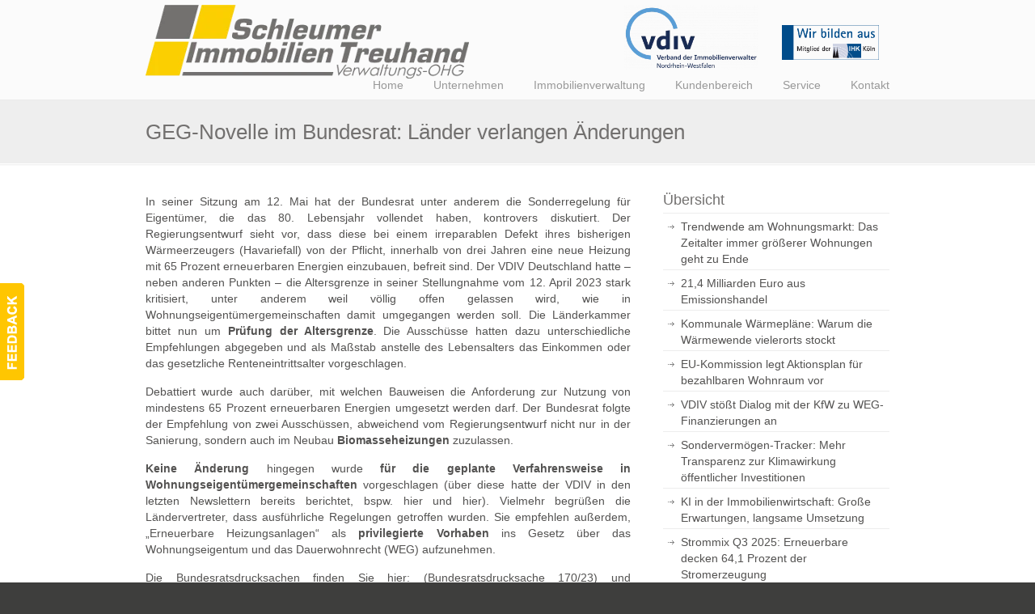

--- FILE ---
content_type: text/html; charset=UTF-8
request_url: https://www.hausverwaltung-koeln.com/geg-novelle-im-bundesrat-laender-verlangen-aenderungen/
body_size: 16421
content:

<!DOCTYPE html>

<html xmlns="http://www.w3.org/1999/xhtml" lang="de-DE">



<head profile="http://gmpg.org/xfn/11">

<!-- Google Tag Manager -->
<script data-rocketlazyloadscript='[data-uri]' ></script>
<!-- End Google Tag Manager -->


<meta http-equiv="Content-Type" content="text/html; charset=UTF-8" />

<meta name="viewport" content="width=device-width, initial-scale=1.0, maximum-scale=5.0" />





<link rel="pingback" href="https://www.hausverwaltung-koeln.com/wp/xmlrpc.php" />






<!--[if IE 6]>

    <script type="text/javascript" src="https://www.hausverwaltung-koeln.com/wp/wp-content/themes/u-design/scripts/DD_belatedPNG_0.0.8a-min.js"></script>

    <script type="text/javascript">

    // <![CDATA[

	DD_belatedPNG.fix('.pngfix, img, #home-page-content li, #page-content li, #bottom li, #footer li, #recentcomments li span');

    // ]]></script>

<![endif]-->

<!--[if lt IE 9]>

    <script type="text/javascript" src="https://www.hausverwaltung-koeln.com/wp/wp-content/themes/u-design/scripts/css3-mediaqueries.js"></script>

<![endif]-->





	<!-- This site is optimized with the Yoast SEO plugin v14.5 - https://yoast.com/wordpress/plugins/seo/ -->
	<title>GEG-Novelle im Bundesrat: Länder verlangen Änderungen - Hausverwaltung Köln</title><link rel="stylesheet" href="https://www.hausverwaltung-koeln.com/wp/wp-content/cache/min/1/f60c4bb5f62970aaa694c762f85a9c09.css" media="all" data-minify="1" />
	<meta name="description" content="Lesen Sie mehr zum Thema &quot;GEG-Novelle im Bundesrat: Länder verlangen Änderungen&quot; auf Hausverwaltung Köln - Schleumer Immobilien" />
	<meta name="robots" content="index, follow" />
	<meta name="googlebot" content="index, follow, max-snippet:-1, max-image-preview:large, max-video-preview:-1" />
	<meta name="bingbot" content="index, follow, max-snippet:-1, max-image-preview:large, max-video-preview:-1" />
	<link rel="canonical" href="https://www.hausverwaltung-koeln.com/geg-novelle-im-bundesrat-laender-verlangen-aenderungen/" />
	<meta property="og:locale" content="de_DE" />
	<meta property="og:type" content="article" />
	<meta property="og:title" content="GEG-Novelle im Bundesrat: Länder verlangen Änderungen - Hausverwaltung Köln" />
	<meta property="og:description" content="Lesen Sie mehr zum Thema &quot;GEG-Novelle im Bundesrat: Länder verlangen Änderungen&quot; auf Hausverwaltung Köln - Schleumer Immobilien" />
	<meta property="og:url" content="https://www.hausverwaltung-koeln.com/geg-novelle-im-bundesrat-laender-verlangen-aenderungen/" />
	<meta property="og:site_name" content="Hausverwaltung Köln | Immobilienverwaltung, WEG-Verwaltung, Sondereigentumsverwaltung" />
	<meta property="article:publisher" content="https://www.facebook.com/pages/Schleumer-Immobilien-Treuhand-Verwaltungs-OHG/149098061793855" />
	<meta property="article:published_time" content="2023-05-16T06:00:00+00:00" />
	<meta property="og:image" content="https://www.hausverwaltung-koeln.com/wp/wp-content/uploads/2019/03/hausverwaltung-koeln-logo-favicon-270x270.png" />
	<script type="application/ld+json" class="yoast-schema-graph">{"@context":"https://schema.org","@graph":[{"@type":"Organization","@id":"https://www.hausverwaltung-koeln.com/#organization","name":"Hausverwaltung K\u00f6ln - Schleumer Immobilien Treuhand","url":"https://www.hausverwaltung-koeln.com/","sameAs":["https://www.facebook.com/pages/Schleumer-Immobilien-Treuhand-Verwaltungs-OHG/149098061793855"],"logo":{"@type":"ImageObject","@id":"https://www.hausverwaltung-koeln.com/#logo","inLanguage":"de-DE","url":"https://www.hausverwaltung-koeln.com/wp/wp-content/uploads/revslider/slider7/logo-transparent-300x69.png","width":300,"height":69,"caption":"Hausverwaltung K\u00f6ln - Schleumer Immobilien Treuhand"},"image":{"@id":"https://www.hausverwaltung-koeln.com/#logo"}},{"@type":"WebSite","@id":"https://www.hausverwaltung-koeln.com/#website","url":"https://www.hausverwaltung-koeln.com/","name":"Hausverwaltung K\u00f6ln | Immobilienverwaltung, WEG-Verwaltung, Sondereigentumsverwaltung","description":"","publisher":{"@id":"https://www.hausverwaltung-koeln.com/#organization"},"potentialAction":[{"@type":"SearchAction","target":"https://www.hausverwaltung-koeln.com/?s={search_term_string}","query-input":"required name=search_term_string"}],"inLanguage":"de-DE"},{"@type":"WebPage","@id":"https://www.hausverwaltung-koeln.com/geg-novelle-im-bundesrat-laender-verlangen-aenderungen/#webpage","url":"https://www.hausverwaltung-koeln.com/geg-novelle-im-bundesrat-laender-verlangen-aenderungen/","name":"GEG-Novelle im Bundesrat: L\u00e4nder verlangen \u00c4nderungen - Hausverwaltung K\u00f6ln","isPartOf":{"@id":"https://www.hausverwaltung-koeln.com/#website"},"datePublished":"2023-05-16T06:00:00+00:00","dateModified":"2023-05-16T06:00:00+00:00","description":"Lesen Sie mehr zum Thema \"GEG-Novelle im Bundesrat: L\u00e4nder verlangen \u00c4nderungen\" auf Hausverwaltung K\u00f6ln - Schleumer Immobilien","inLanguage":"de-DE","potentialAction":[{"@type":"ReadAction","target":["https://www.hausverwaltung-koeln.com/geg-novelle-im-bundesrat-laender-verlangen-aenderungen/"]}]},{"@type":"Article","@id":"https://www.hausverwaltung-koeln.com/geg-novelle-im-bundesrat-laender-verlangen-aenderungen/#article","isPartOf":{"@id":"https://www.hausverwaltung-koeln.com/geg-novelle-im-bundesrat-laender-verlangen-aenderungen/#webpage"},"author":{"@id":"https://www.hausverwaltung-koeln.com/#/schema/person/2a4850c99f875a183b258a9e94f9fe4c"},"headline":"GEG-Novelle im Bundesrat: L\u00e4nder verlangen \u00c4nderungen","datePublished":"2023-05-16T06:00:00+00:00","dateModified":"2023-05-16T06:00:00+00:00","commentCount":0,"mainEntityOfPage":{"@id":"https://www.hausverwaltung-koeln.com/geg-novelle-im-bundesrat-laender-verlangen-aenderungen/#webpage"},"publisher":{"@id":"https://www.hausverwaltung-koeln.com/#organization"},"keywords":"Immobilien News,VDIV","articleSection":"News","inLanguage":"de-DE"},{"@type":["Person"],"@id":"https://www.hausverwaltung-koeln.com/#/schema/person/2a4850c99f875a183b258a9e94f9fe4c","name":"Schleumer Immobilien Treuhand Verwaltungs-OHG","image":{"@type":"ImageObject","@id":"https://www.hausverwaltung-koeln.com/#personlogo","inLanguage":"de-DE","url":"https://secure.gravatar.com/avatar/1d3c32be701c84437c0b3db0adac1aa2?s=96&d=mm&r=g","caption":"Schleumer Immobilien Treuhand Verwaltungs-OHG"}}]}</script>
	<!-- / Yoast SEO plugin. -->




<link rel="alternate" type="application/rss+xml" title="Hausverwaltung Köln | Immobilienverwaltung, WEG-Verwaltung, Sondereigentumsverwaltung &raquo; Feed" href="https://www.hausverwaltung-koeln.com/feed/" />
<link rel="alternate" type="application/rss+xml" title="Hausverwaltung Köln | Immobilienverwaltung, WEG-Verwaltung, Sondereigentumsverwaltung &raquo; Kommentar-Feed" href="https://www.hausverwaltung-koeln.com/comments/feed/" />
<style type="text/css">
img.wp-smiley,
img.emoji {
	display: inline !important;
	border: none !important;
	box-shadow: none !important;
	height: 1em !important;
	width: 1em !important;
	margin: 0 .07em !important;
	vertical-align: -0.1em !important;
	background: none !important;
	padding: 0 !important;
}
</style>
	














<style id='rs-plugin-settings-inline-css' type='text/css'>
.tp-caption a {
color:#ff7302;
text-shadow:none;
-webkit-transition:all 0.2s ease-out;
-moz-transition:all 0.2s ease-out;
-o-transition:all 0.2s ease-out;
-ms-transition:all 0.2s ease-out;
}

.tp-caption a:hover {
color:#ffa902;
}

.largeredbtn {  
font-family: "Raleway", sans-serif;
font-weight: 900;
font-size: 16px;
line-height: 60px;
color: #fff !important;
text-decoration: none;
padding-left: 40px;
padding-right: 80px;
padding-top: 22px;
padding-bottom: 22px;
background: rgb(234,91,31); /* Old browsers */
background: -moz-linear-gradient(top,  rgba(234,91,31,1) 0%, rgba(227,58,12,1) 100%); /* FF3.6+ */
background: -webkit-gradient(linear, left top, left bottom, color-stop(0%,rgba(234,91,31,1)), color-stop(100%,rgba(227,58,12,1))); /* Chrome,Safari4+ */
background: -webkit-linear-gradient(top,  rgba(234,91,31,1) 0%,rgba(227,58,12,1) 100%); /* Chrome10+,Safari5.1+ */
background: -o-linear-gradient(top,  rgba(234,91,31,1) 0%,rgba(227,58,12,1) 100%); /* Opera 11.10+ */
background: -ms-linear-gradient(top,  rgba(234,91,31,1) 0%,rgba(227,58,12,1) 100%); /* IE10+ */
background: linear-gradient(to bottom,  rgba(234,91,31,1) 0%,rgba(227,58,12,1) 100%); /* W3C */
filter: progid:DXImageTransform.Microsoft.gradient( startColorstr='#ea5b1f', endColorstr='#e33a0c',GradientType=0 ); /* IE6-9 */
}

.largeredbtn:hover {
background: rgb(227,58,12); /* Old browsers */
background: -moz-linear-gradient(top,  rgba(227,58,12,1) 0%, rgba(234,91,31,1) 100%); /* FF3.6+ */
background: -webkit-gradient(linear, left top, left bottom, color-stop(0%,rgba(227,58,12,1)), color-stop(100%,rgba(234,91,31,1))); /* Chrome,Safari4+ */
background: -webkit-linear-gradient(top,  rgba(227,58,12,1) 0%,rgba(234,91,31,1) 100%); /* Chrome10+,Safari5.1+ */
background: -o-linear-gradient(top,  rgba(227,58,12,1) 0%,rgba(234,91,31,1) 100%); /* Opera 11.10+ */
background: -ms-linear-gradient(top,  rgba(227,58,12,1) 0%,rgba(234,91,31,1) 100%); /* IE10+ */
background: linear-gradient(to bottom,  rgba(227,58,12,1) 0%,rgba(234,91,31,1) 100%); /* W3C */
filter: progid:DXImageTransform.Microsoft.gradient( startColorstr='#e33a0c', endColorstr='#ea5b1f',GradientType=0 ); /* IE6-9 */      
}

.fullrounded img {
   -webkit-border-radius: 400px;
-moz-border-radius: 400px;
border-radius: 400px; 
  }
  
  .tp-button-yellow{
  bg-color: #facf00;
    font-color: #72706f;
  }
</style>







<link rel='stylesheet' id='u-design-custom-style-css'  href='https://www.hausverwaltung-koeln.com/wp/wp-content/themes/u-design/styles/custom/custom_style.css?ver=2.3.1.251' type='text/css' media='screen' />

<link rel='stylesheet' id='u-design-style-orig-css'  href='https://www.hausverwaltung-koeln.com/wp/wp-content/themes/u-design/style.css?ver=2.3.1' type='text/css' media='screen' />

<style id='rocket-lazyload-inline-css' type='text/css'>
.rll-youtube-player{position:relative;padding-bottom:56.23%;height:0;overflow:hidden;max-width:100%;}.rll-youtube-player iframe{position:absolute;top:0;left:0;width:100%;height:100%;z-index:100;background:0 0}.rll-youtube-player img{bottom:0;display:block;left:0;margin:auto;max-width:100%;width:100%;position:absolute;right:0;top:0;border:none;height:auto;cursor:pointer;-webkit-transition:.4s all;-moz-transition:.4s all;transition:.4s all}.rll-youtube-player img:hover{-webkit-filter:brightness(75%)}.rll-youtube-player .play{height:72px;width:72px;left:50%;top:50%;margin-left:-36px;margin-top:-36px;position:absolute;background:url(https://www.hausverwaltung-koeln.com/wp/wp-content/plugins/wp-rocket/assets/img/youtube.png) no-repeat;cursor:pointer}
</style>

<script type='text/javascript' src='https://www.hausverwaltung-koeln.com/wp/wp-includes/js/jquery/jquery.js?ver=1.12.4-wp'></script>
<script type='text/javascript' src='https://www.hausverwaltung-koeln.com/wp/wp-content/plugins/form-lightbox/colorbox/jquery.colorbox-min.js?ver=1.4.33' defer></script>
<script type='text/javascript' src='https://www.hausverwaltung-koeln.com/wp/wp-content/plugins/revslider/rs-plugin/js/jquery.themepunch.plugins.min.js?rev=4.2.2&#038;ver=5.4.2' defer></script>
<script type='text/javascript' src='https://www.hausverwaltung-koeln.com/wp/wp-content/plugins/revslider/rs-plugin/js/jquery.themepunch.revolution.min.js?rev=4.2.2&#038;ver=5.4.2' defer></script>
<link rel='https://api.w.org/' href='https://www.hausverwaltung-koeln.com/wp-json/' />
<link rel="EditURI" type="application/rsd+xml" title="RSD" href="https://www.hausverwaltung-koeln.com/wp/xmlrpc.php?rsd" />
<link rel="wlwmanifest" type="application/wlwmanifest+xml" href="https://www.hausverwaltung-koeln.com/wp/wp-includes/wlwmanifest.xml" /> 
<link rel='shortlink' href='https://www.hausverwaltung-koeln.com/?p=8291' />
<!-- All in one Favicon 4.7 --><link rel="icon" href="https://www.hausverwaltung-koeln.com/wp/wp-content/uploads/2014/08/favicon-16x16.gif" type="image/gif"/>
<link rel="icon" href="https://www.hausverwaltung-koeln.com/wp/wp-content/uploads/2014/08/favicon-16x16.png" type="image/png"/>
<link rel="apple-touch-icon" href="https://www.hausverwaltung-koeln.com/wp/wp-content/uploads/2014/08/favicon-64x64.gif" />
		<style type="text/css" id="wp-custom-css">
			img.plus-x-award  {padding-top:20px;}
.before-cont-box-1 img {padding-top:20px;}
@media screen and (min-width: 720px) {
img.plus-x-award  {height:180px !important; width:auto !important;}
}

@media screen and (max-width: 719px) {
img.plus-x-award  {height:auto !important; width:100% !important;}
}		</style>
		<noscript><style id="rocket-lazyload-nojs-css">.rll-youtube-player, [data-lazy-src]{display:none !important;}</style></noscript>


<!--[if lte IE 9]>

    <link rel="stylesheet" href="https://www.hausverwaltung-koeln.com/wp/wp-content/themes/u-design/styles/common-css/ie-all.css" media="screen" type="text/css" />

<![endif]-->

<!--[if lte IE 7]>

    <link rel="stylesheet" href="https://www.hausverwaltung-koeln.com/wp/wp-content/themes/u-design/styles/common-css/ie6-7.css" media="screen" type="text/css" />

<![endif]-->

<!--[if IE 6]>

    <link rel="stylesheet" href="https://www.hausverwaltung-koeln.com/wp/wp-content/themes/u-design/styles/common-css/ie6.css" media="screen" type="text/css" />

    <style type="text/css">

	body{ behavior: url("https://www.hausverwaltung-koeln.com/wp/wp-content/themes/u-design/scripts/csshover3.htc"); }

    </style>

<![endif]-->

    



</head>

<body data-cmplz=1 class="post-template-default single single-post postid-8291 single-format-standard  u-design-responsive-on u-design-menu-auto-arrows-on u-design-fixed-menu-on">

<!-- Google Tag Manager (noscript) -->
<noscript><iframe src="https://www.googletagmanager.com/ns.html?id=GTM-KQF3PQK"
height="0" width="0" style="display:none;visibility:hidden"></iframe></noscript>
<!-- End Google Tag Manager (noscript) -->

<script type="text/javascript">

var gaProperty = 'UA-64292139-1';

var disableStr = 'ga-disable-' + gaProperty;

if (document.cookie.indexOf(disableStr + '=true') > -1) {

window[disableStr] = true;

}

function gaOptout() {

document.cookie = disableStr + '=true; expires=Thu, 31 Dec 2099 23:59:59 UTC; path=/';

window[disableStr] = true;

}

</script> 

<script data-rocketlazyloadscript='[data-uri]' type="text/plain" class="cmplz-script cmplz-stats"></script>

            <div id="feedback"><a href="https://www.hausverwaltung-koeln.com/kontaktformular/" title="Rückmeldung" class="feedback"></a></div>

    

    <div id="wrapper-1" class="pngfix">


	<div id="top-wrapper">


            <div id="top-elements" class="container_24">

                    <div id="logo" class="grid_14">
                            <div class="site-name"><a  title="Hausverwaltung Köln | Immobilienverwaltung, WEG-Verwaltung, Sondereigentumsverwaltung" class="pngfix" href="https://www.hausverwaltung-koeln.com">Hausverwaltung Köln | Immobilienverwaltung, WEG-Verwaltung, Sondereigentumsverwaltung</a></div>
                    </div>
                    <div id="slogan" class="grid_17"></div>
                    <!-- end logo slogan -->
                    <div class="social-media-area grid_9 prefix_15">
<div class="social_media_top widget_text substitute_widget_class">			<div class="textwidget"><!-- <a href="http://www.vnwi.de"><img class="alignnone size-medium wp-image-652" src="data:image/svg+xml,%3Csvg%20xmlns='http://www.w3.org/2000/svg'%20viewBox='0%200%2040%2040'%3E%3C/svg%3E" alt="vnmi-logo-transparent-grau-251x251" width="40" height="40" data-lazy-src="http://www.at-digital.de/testserver/hausverwaltung-koeln/wp/wp-content/uploads/2014/09/vnmi-logo-transparent-251x251.png" /><noscript><img class="alignnone size-medium wp-image-652" src="http://www.at-digital.de/testserver/hausverwaltung-koeln/wp/wp-content/uploads/2014/09/vnmi-logo-transparent-251x251.png" alt="vnmi-logo-transparent-grau-251x251" width="40" height="40" /></noscript></a>&nbsp;&nbsp; -->
 <a href="https://www.vdiv-nrw.de/" target="_blank" rel="noopener noreferrer"><img  id="vnwi-logo-startseite-header" class="alignnone size-medium wp-image-652" src="data:image/svg+xml,%3Csvg%20xmlns='http://www.w3.org/2000/svg'%20viewBox='0%200%20165%2080'%3E%3C/svg%3E" alt="Verband der nordrhein-westfälischen Immobilienverwalter e.V." width="165" height="80" data-lazy-src="https://www.hausverwaltung-koeln.com/wp/wp-content/uploads/2020/06/vdiv-logo-header-300x145.png" /><noscript><img  id="vnwi-logo-startseite-header" class="alignnone size-medium wp-image-652" src="https://www.hausverwaltung-koeln.com/wp/wp-content/uploads/2020/06/vdiv-logo-header-300x145.png" alt="Verband der nordrhein-westfälischen Immobilienverwalter e.V." width="165" height="80" /></noscript></a>
<a href="https://www.ihk.de/koeln/" target="_blank" rel="noopener noreferrer"><img id="ihk-img-header" class="alignnone size-full wp-image-643" src="data:image/svg+xml,%3Csvg%20xmlns='http://www.w3.org/2000/svg'%20viewBox='0%200%20160%2058'%3E%3C/svg%3E" alt="ihk-koeln-wir-bilden-aus-300x109" width="160" height="58"  data-lazy-src="https://www.hausverwaltung-koeln.com/wp/wp-content/uploads/2016/10/ihk-koeln-wir-bilden-aus-400x145.gif" /><noscript><img id="ihk-img-header" class="alignnone size-full wp-image-643" src="https://www.hausverwaltung-koeln.com/wp/wp-content/uploads/2016/10/ihk-koeln-wir-bilden-aus-400x145.gif" alt="ihk-koeln-wir-bilden-aus-300x109" width="160" height="58"  /></noscript></a>

<!--alternative abmessungen -->
<!-- width="200" height="72"--></div>
		</div>                    </div><!-- end social-media-area -->

	    </div>

	    <!-- end top-elements -->

            <div id="main-menu" class="pngfix">
                <div id="dropdown-holder" class="container_24">
<div id="navigation-menu" class="navigation-menu"><ul id="main-top-menu" class="sf-menu"><li id="menu-item-947" class="menu-item menu-item-type-post_type menu-item-object-page menu-item-home menu-item-947"><a title="Hausverwaltung Köln Schleumer Immobilien Verwaltungs Treuhand-OHG &#8211; Startseite" href="https://www.hausverwaltung-koeln.com/"><span>Home</span></a></li>
<li id="menu-item-574" class="menu-item menu-item-type-post_type menu-item-object-page menu-item-has-children menu-item-574"><a title="Das Unternehmen &#8211; Hausverwaltung Köln Schleumer Immobilien Treuhand Verwaltungs-OHG" href="https://www.hausverwaltung-koeln.com/ueber-uns/"><span>Unternehmen</span></a>
<ul class="sub-menu">
	<li id="menu-item-575" class="menu-item menu-item-type-post_type menu-item-object-page menu-item-575"><a title="Über uns &#8211; Hausverwaltung Köln Schleumer Immobilien Treuhand Verwaltungs-OHG" href="https://www.hausverwaltung-koeln.com/ueber-uns/"><span>Über uns</span></a></li>
	<li id="menu-item-1014" class="menu-item menu-item-type-post_type menu-item-object-page menu-item-1014"><a title="Referenzen &#8211; Hausverwaltung Köln, Schleumer Immobilien Treuhand Verwaltungs OHG" href="https://www.hausverwaltung-koeln.com/referenzen/"><span>Referenzen</span></a></li>
	<li id="menu-item-580" class="menu-item menu-item-type-post_type menu-item-object-page menu-item-580"><a href="https://www.hausverwaltung-koeln.com/team/"><span>Team</span></a></li>
	<li id="menu-item-588" class="menu-item menu-item-type-post_type menu-item-object-page menu-item-588"><a href="https://www.hausverwaltung-koeln.com/mitgliedschaften/"><span>Verbandsmitgliedschaften / Partner</span></a></li>
	<li id="menu-item-595" class="menu-item menu-item-type-post_type menu-item-object-page menu-item-595"><a href="https://www.hausverwaltung-koeln.com/jobangebote/"><span>Jobangebote</span></a></li>
</ul>
</li>
<li id="menu-item-202" class="menu-item menu-item-type-post_type menu-item-object-page menu-item-has-children menu-item-202"><a title="Immobilienverwaltung Köln" href="https://www.hausverwaltung-koeln.com/mietverwaltung/"><span>Immobilienverwaltung</span></a>
<ul class="sub-menu">
	<li id="menu-item-201" class="menu-item menu-item-type-post_type menu-item-object-page menu-item-has-children menu-item-201"><a title="Mietverwaltung Köln &#8211; Gewerbeverwaltung Köln" href="https://www.hausverwaltung-koeln.com/mietverwaltung/"><span>Miet- und Gewerbeverwaltung</span></a>
	<ul class="sub-menu">
		<li id="menu-item-997" class="menu-item menu-item-type-post_type menu-item-object-page menu-item-997"><a href="https://www.hausverwaltung-koeln.com/mietverwaltung/leistungskatalog/"><span>Leistungskatalog Mietverwaltung</span></a></li>
	</ul>
</li>
	<li id="menu-item-200" class="menu-item menu-item-type-post_type menu-item-object-page menu-item-has-children menu-item-200"><a title="WEG-Verwaltung Köln" href="https://www.hausverwaltung-koeln.com/weg-verwaltung/"><span>WEG-Verwaltung</span></a>
	<ul class="sub-menu">
		<li id="menu-item-206" class="menu-item menu-item-type-post_type menu-item-object-page menu-item-206"><a title="Leistungskatalog WEG-Verwaltung" href="https://www.hausverwaltung-koeln.com/weg-verwaltung/leistungskatalog/"><span>Leistungskatalog WEG-Verwaltung</span></a></li>
	</ul>
</li>
	<li id="menu-item-199" class="menu-item menu-item-type-post_type menu-item-object-page menu-item-has-children menu-item-199"><a title="Sondereigentumsverwaltung Köln" href="https://www.hausverwaltung-koeln.com/sondereigentumsverwaltung/"><span>Sondereigentumsverwaltung</span></a>
	<ul class="sub-menu">
		<li id="menu-item-996" class="menu-item menu-item-type-post_type menu-item-object-page menu-item-996"><a href="https://www.hausverwaltung-koeln.com/sondereigentumsverwaltung/leistungskatalog/"><span>Leistungskatalog Sondereigentumsverwaltung / Mietsonderverwaltung</span></a></li>
	</ul>
</li>
	<li id="menu-item-204" class="menu-item menu-item-type-post_type menu-item-object-page menu-item-204"><a title="Immobilien Vermietung &#038; Verkauf Köln" href="https://www.hausverwaltung-koeln.com/vermietung-verkauf/"><span>Vermietung &#038; Verkauf</span></a></li>
</ul>
</li>
<li id="menu-item-2950" class="menu-item menu-item-type-post_type menu-item-object-page menu-item-2950"><a href="https://www.hausverwaltung-koeln.com/kundenbereich/"><span>Kundenbereich</span></a></li>
<li id="menu-item-196" class="menu-item menu-item-type-post_type menu-item-object-page menu-item-has-children menu-item-196"><a title="Hausverwaltung Köln Service" href="https://www.hausverwaltung-koeln.com/download/"><span>Service</span></a>
<ul class="sub-menu">
	<li id="menu-item-198" class="menu-item menu-item-type-post_type menu-item-object-page menu-item-198"><a title="Downloads &#8211; Hausverwaltung Köln" href="https://www.hausverwaltung-koeln.com/download/"><span>Download</span></a></li>
	<li id="menu-item-601" class="menu-item menu-item-type-post_type menu-item-object-page menu-item-601"><a href="https://www.hausverwaltung-koeln.com/musterabrechnung/"><span>Musterabrechnung</span></a></li>
	<li id="menu-item-602" class="menu-item menu-item-type-post_type menu-item-object-page menu-item-602"><a href="https://www.hausverwaltung-koeln.com/notdienst/"><span>Notdienst</span></a></li>
</ul>
</li>
<li id="menu-item-194" class="menu-item menu-item-type-post_type menu-item-object-page menu-item-has-children menu-item-194"><a title="Kontakt &#8211; Hausverwaltung Köln" href="https://www.hausverwaltung-koeln.com/kontaktformular/"><span>Kontakt</span></a>
<ul class="sub-menu">
	<li id="menu-item-192" class="menu-item menu-item-type-post_type menu-item-object-page menu-item-192"><a title="Kontaktformular &#8211; Hausverwaltung Köln" href="https://www.hausverwaltung-koeln.com/kontaktformular/"><span>Kontaktformular</span></a></li>
	<li id="menu-item-193" class="menu-item menu-item-type-post_type menu-item-object-page menu-item-193"><a title="Anfahrt &#8211; Hausverwaltung Köln" href="https://www.hausverwaltung-koeln.com/anfahrt/"><span>Anfahrt</span></a></li>
	<li id="menu-item-191" class="menu-item menu-item-type-post_type menu-item-object-page menu-item-191"><a title="Impressum &#8211; Schleumer Immobilien Treuhand Verwaltungs-OHG" href="https://www.hausverwaltung-koeln.com/impressum/"><span>Impressum</span></a></li>
</ul>
</li>
</ul></div>                </div>
                <!-- end dropdown-holder -->
            </div>
            <!-- end top-main-menu -->

	</div>

	<!-- end top-wrapper -->

        

	<div class="clear"></div>

        

        <div id="sticky-menu-alias"></div>
	<div class="clear"></div> 





                <div id="page-content-title">
                    <div id="page-content-header" class="container_24">
              
                        <div id="page-title">
                                <h1 class="single-pagetitle">GEG-Novelle im Bundesrat: Länder verlangen Änderungen</h1>
                        </div>
                        <!-- end page-title --> 
                    </div>
                    <!-- end page-content-header -->
                </div>
                <!-- end page-content-title -->
                <div class="clear"></div>

	    <div id="page-content">

<div class="no-breadcrumbs-padding"></div>


    <div id="content-container" class="container_24">
	<div id="main-content" class="grid_16">
	    <div class="main-content-padding">
			<div class="post-8291 post type-post status-publish format-standard hentry category-news tag-immobilien-news tag-vdiv" id="post-8291">
                            <div class="entry">
                                
<p>In seiner Sitzung am 12. Mai hat der Bundesrat unter anderem die Sonderregelung für Eigentümer, die das 80. Lebensjahr vollendet haben, kontrovers diskutiert. Der Regierungsentwurf sieht vor, dass diese bei einem irreparablen Defekt ihres bisherigen Wärmeerzeugers (Havariefall) von der Pflicht, innerhalb von drei Jahren eine neue Heizung mit 65 Prozent erneuerbaren Energien einzubauen, befreit sind. Der VDIV Deutschland hatte – neben anderen Punkten – die Altersgrenze in seiner Stellungnahme vom 12. April 2023 stark kritisiert, unter anderem weil völlig offen gelassen wird, wie in Wohnungseigentümergemeinschaften damit umgegangen werden soll. Die Länderkammer bittet nun um <strong>Prüfung der Altersgrenze</strong>. Die Ausschüsse hatten dazu unterschiedliche Empfehlungen abgegeben und als Maßstab anstelle des Lebensalters das Einkommen oder das gesetzliche Renteneintrittsalter vorgeschlagen.&nbsp;</p>
<p>Debattiert wurde auch darüber, mit welchen Bauweisen die Anforderung zur Nutzung von mindestens 65 Prozent erneuerbaren Energien umgesetzt werden darf. Der Bundesrat folgte der Empfehlung von zwei Ausschüssen, abweichend vom Regierungsentwurf nicht nur in der Sanierung, sondern auch im Neubau <strong>Biomasseheizungen</strong> zuzulassen.</p>
<p><strong>Keine Änderung</strong> hingegen wurde <strong>für die geplante Verfahrensweise in Wohnungseigentümergemeinschaften</strong> vorgeschlagen (über diese hatte der VDIV in den letzten Newslettern bereits berichtet, bspw. <a href="https://vdiv.de/news-details/geg-novelle-viele-fragen-offen" target="_blank" rel="noopener noreferrer">hier</a> und <a href="https://vdiv.de/news-details/nachbesserungsbedarf-referentenentwurf-zum-geg-liegt-vor" target="_blank" rel="noopener noreferrer">hier</a>). Vielmehr begrüßen die Ländervertreter, dass ausführliche Regelungen getroffen wurden. Sie empfehlen außerdem, „Erneuerbare Heizungsanlagen“ als <strong>privilegierte Vorhaben</strong> ins Gesetz über das Wohnungseigentum und das Dauerwohnrecht (WEG) aufzunehmen.</p>
<p>Die Bundesratsdrucksachen finden Sie hier:&nbsp;(<a href="https://www.bundesrat.de/SharedDocs/drucksachen/2023/0101-0200/170-23.pdf?__blob=publicationFile&amp;v=1" target="_blank" rel="noreferrer noopener">Bundesratsdrucksache 170/23</a>) und (<a href="https://www.bundesrat.de/SharedDocs/drucksachen/2023/0101-0200/170-1-23(neu).pdf?__blob=publicationFile&amp;v=1" target="_blank" rel="noreferrer noopener">Bundesratsdrucksache 170/1/23 (neu)</a>.</p>
<p> Mehr News vom VDIV und zur <a href="https://www.hausverwaltung-koeln.com">Immobilienverwaltung</a> unter <a href="https://www.hausverwaltung-koeln.com/news/">https://www.hausverwaltung-koeln.com/news/</a></p>
                                
                                <div class="single-postmetadata-divider-top"><div class="divider"></div></div>
                                <div class="postmetadata">
                                    <span>
Am 16. Mai 2023                                    </span> &nbsp; <span class="categories-link-divider">/ &nbsp;</span> <span class="postmetadata-categories-link"><a href="https://www.hausverwaltung-koeln.com/category/news/" rel="category tag">News</a></span> &nbsp;    
                                </div>
                                <div class="single-postmetadata-divider-bottom"><div class="divider"></div></div>
			    </div>
			</div>



<!-- You can start editing from here: -->
            

	    </div><!-- end main-content-padding -->
	</div><!-- end main-content -->


	<div id="sidebar" class="grid_8">
            <div id="sidebarSubnav">

		<div id="recent-posts-5" class="widget widget_recent_entries custom-formatting">		<h3 class="widgettitle">Übersicht</h3>		<ul>
											<li>
					<a href="https://www.hausverwaltung-koeln.com/trendwende-am-wohnungsmarkt-das-zeitalter-immer-groesserer-wohnungen-geht-zu-ende/">Trendwende am Wohnungsmarkt: Das Zeitalter immer größerer Wohnungen geht zu Ende</a>
									</li>
											<li>
					<a href="https://www.hausverwaltung-koeln.com/214-milliarden-euro-aus-emissionshandel/">21,4 Milliarden Euro aus Emissionshandel</a>
									</li>
											<li>
					<a href="https://www.hausverwaltung-koeln.com/kommunale-waermeplaene-warum-die-waermewende-vielerorts-stockt/">Kommunale Wärmepläne: Warum die Wärmewende vielerorts stockt</a>
									</li>
											<li>
					<a href="https://www.hausverwaltung-koeln.com/eu-kommission-legt-aktionsplan-fuer-bezahlbaren-wohnraum-vor/">EU-Kommission legt Aktionsplan für bezahlbaren Wohnraum vor</a>
									</li>
											<li>
					<a href="https://www.hausverwaltung-koeln.com/vdiv-stoesst-dialog-mit-der-kfw-zu-weg-finanzierungen-an/">VDIV stößt Dialog mit der KfW zu WEG-Finanzierungen an</a>
									</li>
											<li>
					<a href="https://www.hausverwaltung-koeln.com/sondervermoegen-tracker-mehr-transparenz-zur-klimawirkung-oeffentlicher-investitionen/">Sondervermögen-Tracker: Mehr Transparenz zur Klimawirkung öffentlicher Investitionen</a>
									</li>
											<li>
					<a href="https://www.hausverwaltung-koeln.com/ki-in-der-immobilienwirtschaft-grosse-erwartungen-langsame-umsetzung/">KI in der Immobilienwirtschaft: Große Erwartungen, langsame Umsetzung</a>
									</li>
											<li>
					<a href="https://www.hausverwaltung-koeln.com/strommix-q3-2025-erneuerbare-decken-641-prozent-der-stromerzeugung/">Strommix Q3 2025: Erneuerbare decken 64,1 Prozent der Stromerzeugung</a>
									</li>
											<li>
					<a href="https://www.hausverwaltung-koeln.com/destatis-bei-niedrigen-einkommen-fliessen-64-prozent-der-ausgaben-in-wohnen-und-lebensmittel/">Destatis: Bei niedrigen Einkommen fließen 64 Prozent der Ausgaben in Wohnen und Lebensmittel</a>
									</li>
											<li>
					<a href="https://www.hausverwaltung-koeln.com/eu-umweltomnibus-weniger-berichtspflichten-schnellere-genehmigungen-geplant/">EU-Umweltomnibus: Weniger Berichtspflichten, schnellere Genehmigungen geplant</a>
									</li>
					</ul>
		</div><div id="latest-posts-widget-4" class="widget widget_latest_posts substitute_widget_class"><h3 class="widgettitle">Neueste Artikel</h3>		    <div class="latest_posts">
			<ul class="small-thumb">
				<li>
				    <a class="teaser-title" title="Trendwende am Wohnungsmarkt: Das Zeitalter immer größerer Wohnungen geht zu Ende" href="https://www.hausverwaltung-koeln.com/trendwende-am-wohnungsmarkt-das-zeitalter-immer-groesserer-wohnungen-geht-zu-ende/">Trendwende am Wohnungsmarkt: Das Zeitalter immer größerer Wohnungen geht zu Ende</a>
				    <div class="teaser-content">Trotz Wohnraummangel leben die Menschen in Deutschland so großzügig wie nie zuvor. Doch...</div>
                                            <a title="Trendwende am Wohnungsmarkt: Das Zeitalter immer größerer Wohnungen geht zu Ende" href="https://www.hausverwaltung-koeln.com/trendwende-am-wohnungsmarkt-das-zeitalter-immer-groesserer-wohnungen-geht-zu-ende/" class="read-more-align-right"><span>Weiterlesen</span> &rarr;</a>
				    <div class="clear"></div>
				</li>
				<li>
				    <a class="teaser-title" title="21,4 Milliarden Euro aus Emissionshandel" href="https://www.hausverwaltung-koeln.com/214-milliarden-euro-aus-emissionshandel/">21,4 Milliarden Euro aus Emissionshandel</a>
				    <div class="teaser-content">Deutschland hat 2025 so hohe Einnahmen aus dem Emissionshandel erzielt wie nie zuvor....</div>
                                            <a title="21,4 Milliarden Euro aus Emissionshandel" href="https://www.hausverwaltung-koeln.com/214-milliarden-euro-aus-emissionshandel/" class="read-more-align-right"><span>Weiterlesen</span> &rarr;</a>
				    <div class="clear"></div>
				</li>
				<li>
				    <a class="teaser-title" title="Kommunale Wärmepläne: Warum die Wärmewende vielerorts stockt" href="https://www.hausverwaltung-koeln.com/kommunale-waermeplaene-warum-die-waermewende-vielerorts-stockt/">Kommunale Wärmepläne: Warum die Wärmewende vielerorts stockt</a>
				    <div class="teaser-content">Die kommunale Wärmeplanung ist gesetzlich vorgegeben und zentral für die Wärmewende, doch zwischen...</div>
                                            <a title="Kommunale Wärmepläne: Warum die Wärmewende vielerorts stockt" href="https://www.hausverwaltung-koeln.com/kommunale-waermeplaene-warum-die-waermewende-vielerorts-stockt/" class="read-more-align-right"><span>Weiterlesen</span> &rarr;</a>
				    <div class="clear"></div>
				</li>
			</ul>
		    </div><!-- end widget_recent_posts -->
</div><div id="archives-3" class="widget widget_archive custom-formatting"><h3 class="widgettitle">Archiv</h3>		<ul>
				<li><a href='https://www.hausverwaltung-koeln.com/2026/01/'>Januar 2026</a></li>
	<li><a href='https://www.hausverwaltung-koeln.com/2025/12/'>Dezember 2025</a></li>
	<li><a href='https://www.hausverwaltung-koeln.com/2025/11/'>November 2025</a></li>
	<li><a href='https://www.hausverwaltung-koeln.com/2025/10/'>Oktober 2025</a></li>
	<li><a href='https://www.hausverwaltung-koeln.com/2025/09/'>September 2025</a></li>
	<li><a href='https://www.hausverwaltung-koeln.com/2025/08/'>August 2025</a></li>
	<li><a href='https://www.hausverwaltung-koeln.com/2025/07/'>Juli 2025</a></li>
	<li><a href='https://www.hausverwaltung-koeln.com/2025/06/'>Juni 2025</a></li>
	<li><a href='https://www.hausverwaltung-koeln.com/2025/05/'>Mai 2025</a></li>
	<li><a href='https://www.hausverwaltung-koeln.com/2025/04/'>April 2025</a></li>
	<li><a href='https://www.hausverwaltung-koeln.com/2025/03/'>März 2025</a></li>
	<li><a href='https://www.hausverwaltung-koeln.com/2025/02/'>Februar 2025</a></li>
	<li><a href='https://www.hausverwaltung-koeln.com/2025/01/'>Januar 2025</a></li>
	<li><a href='https://www.hausverwaltung-koeln.com/2024/12/'>Dezember 2024</a></li>
	<li><a href='https://www.hausverwaltung-koeln.com/2024/11/'>November 2024</a></li>
	<li><a href='https://www.hausverwaltung-koeln.com/2024/10/'>Oktober 2024</a></li>
	<li><a href='https://www.hausverwaltung-koeln.com/2024/09/'>September 2024</a></li>
	<li><a href='https://www.hausverwaltung-koeln.com/2024/08/'>August 2024</a></li>
	<li><a href='https://www.hausverwaltung-koeln.com/2024/07/'>Juli 2024</a></li>
	<li><a href='https://www.hausverwaltung-koeln.com/2024/06/'>Juni 2024</a></li>
	<li><a href='https://www.hausverwaltung-koeln.com/2024/05/'>Mai 2024</a></li>
	<li><a href='https://www.hausverwaltung-koeln.com/2024/04/'>April 2024</a></li>
	<li><a href='https://www.hausverwaltung-koeln.com/2024/03/'>März 2024</a></li>
	<li><a href='https://www.hausverwaltung-koeln.com/2024/02/'>Februar 2024</a></li>
	<li><a href='https://www.hausverwaltung-koeln.com/2024/01/'>Januar 2024</a></li>
	<li><a href='https://www.hausverwaltung-koeln.com/2023/12/'>Dezember 2023</a></li>
	<li><a href='https://www.hausverwaltung-koeln.com/2023/11/'>November 2023</a></li>
	<li><a href='https://www.hausverwaltung-koeln.com/2023/10/'>Oktober 2023</a></li>
	<li><a href='https://www.hausverwaltung-koeln.com/2023/09/'>September 2023</a></li>
	<li><a href='https://www.hausverwaltung-koeln.com/2023/08/'>August 2023</a></li>
	<li><a href='https://www.hausverwaltung-koeln.com/2023/07/'>Juli 2023</a></li>
	<li><a href='https://www.hausverwaltung-koeln.com/2023/06/'>Juni 2023</a></li>
	<li><a href='https://www.hausverwaltung-koeln.com/2023/05/'>Mai 2023</a></li>
	<li><a href='https://www.hausverwaltung-koeln.com/2023/04/'>April 2023</a></li>
	<li><a href='https://www.hausverwaltung-koeln.com/2023/03/'>März 2023</a></li>
	<li><a href='https://www.hausverwaltung-koeln.com/2023/02/'>Februar 2023</a></li>
	<li><a href='https://www.hausverwaltung-koeln.com/2023/01/'>Januar 2023</a></li>
	<li><a href='https://www.hausverwaltung-koeln.com/2022/12/'>Dezember 2022</a></li>
	<li><a href='https://www.hausverwaltung-koeln.com/2022/11/'>November 2022</a></li>
	<li><a href='https://www.hausverwaltung-koeln.com/2022/10/'>Oktober 2022</a></li>
	<li><a href='https://www.hausverwaltung-koeln.com/2022/09/'>September 2022</a></li>
	<li><a href='https://www.hausverwaltung-koeln.com/2022/08/'>August 2022</a></li>
	<li><a href='https://www.hausverwaltung-koeln.com/2022/07/'>Juli 2022</a></li>
	<li><a href='https://www.hausverwaltung-koeln.com/2022/06/'>Juni 2022</a></li>
	<li><a href='https://www.hausverwaltung-koeln.com/2022/05/'>Mai 2022</a></li>
	<li><a href='https://www.hausverwaltung-koeln.com/2022/04/'>April 2022</a></li>
	<li><a href='https://www.hausverwaltung-koeln.com/2022/03/'>März 2022</a></li>
	<li><a href='https://www.hausverwaltung-koeln.com/2022/02/'>Februar 2022</a></li>
	<li><a href='https://www.hausverwaltung-koeln.com/2022/01/'>Januar 2022</a></li>
	<li><a href='https://www.hausverwaltung-koeln.com/2021/09/'>September 2021</a></li>
	<li><a href='https://www.hausverwaltung-koeln.com/2021/08/'>August 2021</a></li>
	<li><a href='https://www.hausverwaltung-koeln.com/2021/07/'>Juli 2021</a></li>
	<li><a href='https://www.hausverwaltung-koeln.com/2021/06/'>Juni 2021</a></li>
	<li><a href='https://www.hausverwaltung-koeln.com/2021/05/'>Mai 2021</a></li>
	<li><a href='https://www.hausverwaltung-koeln.com/2021/04/'>April 2021</a></li>
	<li><a href='https://www.hausverwaltung-koeln.com/2021/03/'>März 2021</a></li>
	<li><a href='https://www.hausverwaltung-koeln.com/2021/02/'>Februar 2021</a></li>
	<li><a href='https://www.hausverwaltung-koeln.com/2021/01/'>Januar 2021</a></li>
	<li><a href='https://www.hausverwaltung-koeln.com/2020/12/'>Dezember 2020</a></li>
	<li><a href='https://www.hausverwaltung-koeln.com/2020/11/'>November 2020</a></li>
	<li><a href='https://www.hausverwaltung-koeln.com/2020/10/'>Oktober 2020</a></li>
	<li><a href='https://www.hausverwaltung-koeln.com/2020/09/'>September 2020</a></li>
	<li><a href='https://www.hausverwaltung-koeln.com/2020/08/'>August 2020</a></li>
	<li><a href='https://www.hausverwaltung-koeln.com/2020/07/'>Juli 2020</a></li>
	<li><a href='https://www.hausverwaltung-koeln.com/2020/06/'>Juni 2020</a></li>
	<li><a href='https://www.hausverwaltung-koeln.com/2020/05/'>Mai 2020</a></li>
	<li><a href='https://www.hausverwaltung-koeln.com/2020/04/'>April 2020</a></li>
	<li><a href='https://www.hausverwaltung-koeln.com/2020/03/'>März 2020</a></li>
	<li><a href='https://www.hausverwaltung-koeln.com/2020/02/'>Februar 2020</a></li>
	<li><a href='https://www.hausverwaltung-koeln.com/2020/01/'>Januar 2020</a></li>
	<li><a href='https://www.hausverwaltung-koeln.com/2019/12/'>Dezember 2019</a></li>
	<li><a href='https://www.hausverwaltung-koeln.com/2019/11/'>November 2019</a></li>
	<li><a href='https://www.hausverwaltung-koeln.com/2019/10/'>Oktober 2019</a></li>
	<li><a href='https://www.hausverwaltung-koeln.com/2019/09/'>September 2019</a></li>
	<li><a href='https://www.hausverwaltung-koeln.com/2019/08/'>August 2019</a></li>
	<li><a href='https://www.hausverwaltung-koeln.com/2019/07/'>Juli 2019</a></li>
	<li><a href='https://www.hausverwaltung-koeln.com/2019/06/'>Juni 2019</a></li>
	<li><a href='https://www.hausverwaltung-koeln.com/2019/05/'>Mai 2019</a></li>
	<li><a href='https://www.hausverwaltung-koeln.com/2019/04/'>April 2019</a></li>
	<li><a href='https://www.hausverwaltung-koeln.com/2019/03/'>März 2019</a></li>
	<li><a href='https://www.hausverwaltung-koeln.com/2019/02/'>Februar 2019</a></li>
	<li><a href='https://www.hausverwaltung-koeln.com/2019/01/'>Januar 2019</a></li>
	<li><a href='https://www.hausverwaltung-koeln.com/2018/12/'>Dezember 2018</a></li>
	<li><a href='https://www.hausverwaltung-koeln.com/2018/11/'>November 2018</a></li>
	<li><a href='https://www.hausverwaltung-koeln.com/2018/10/'>Oktober 2018</a></li>
	<li><a href='https://www.hausverwaltung-koeln.com/2018/09/'>September 2018</a></li>
	<li><a href='https://www.hausverwaltung-koeln.com/2018/08/'>August 2018</a></li>
	<li><a href='https://www.hausverwaltung-koeln.com/2018/07/'>Juli 2018</a></li>
	<li><a href='https://www.hausverwaltung-koeln.com/2018/06/'>Juni 2018</a></li>
	<li><a href='https://www.hausverwaltung-koeln.com/2018/05/'>Mai 2018</a></li>
	<li><a href='https://www.hausverwaltung-koeln.com/2018/04/'>April 2018</a></li>
	<li><a href='https://www.hausverwaltung-koeln.com/2018/03/'>März 2018</a></li>
	<li><a href='https://www.hausverwaltung-koeln.com/2018/02/'>Februar 2018</a></li>
	<li><a href='https://www.hausverwaltung-koeln.com/2018/01/'>Januar 2018</a></li>
	<li><a href='https://www.hausverwaltung-koeln.com/2017/12/'>Dezember 2017</a></li>
	<li><a href='https://www.hausverwaltung-koeln.com/2017/11/'>November 2017</a></li>
	<li><a href='https://www.hausverwaltung-koeln.com/2017/10/'>Oktober 2017</a></li>
	<li><a href='https://www.hausverwaltung-koeln.com/2017/09/'>September 2017</a></li>
	<li><a href='https://www.hausverwaltung-koeln.com/2017/08/'>August 2017</a></li>
	<li><a href='https://www.hausverwaltung-koeln.com/2017/07/'>Juli 2017</a></li>
	<li><a href='https://www.hausverwaltung-koeln.com/2015/05/'>Mai 2015</a></li>
	<li><a href='https://www.hausverwaltung-koeln.com/2015/03/'>März 2015</a></li>
	<li><a href='https://www.hausverwaltung-koeln.com/2014/12/'>Dezember 2014</a></li>
		</ul>
			</div>                
	    </div>
	</div><!-- end sidebar -->




    </div><!-- end content-container -->

<div class="clear"></div>



</div><!-- end page-content -->

<div class="clear"></div>

	    <div id="bottom-bg">
		<div id="bottom" class="container_24">
		    <div class="bottom-content-padding">
<div id='bottom_1' class='one_third'><div class='column-content-wrapper'><div class="bottom-col-content widget_search substitute_widget_class"><h3 class="bottom-col-title">Suche</h3><form role="search" method="get" id="searchform" action="https://www.hausverwaltung-koeln.com" >
    <div><label class="screen-reader-text" for="s">Suchbegriff:</label>
	<input type="text" value="" name="s" id="s" />
	<input type="submit" title="Suche" id="searchsubmit" value="Suche" />
    </div>
    </form></div><div class="bottom-col-content widget_text substitute_widget_class">			<div class="textwidget"><div>
<a href="https://www.vdiv-nrw.de/" target="_blank" rel="noopener noreferrer"><img class="alignnone size-medium wp-image-652" src="data:image/svg+xml,%3Csvg%20xmlns='http://www.w3.org/2000/svg'%20viewBox='0%200%2053%2040'%3E%3C/svg%3E" alt="Hausverwaltung Köln, Schleumer Treuhand Immobilienverwaltung Köln ist im VDIV" width="53" height="40" data-lazy-src="https://www.hausverwaltung-koeln.com/wp/wp-content/uploads/2020/06/vdiv-logo-footer-sw-332x251.png" /><noscript><img class="alignnone size-medium wp-image-652" src="https://www.hausverwaltung-koeln.com/wp/wp-content/uploads/2020/06/vdiv-logo-footer-sw-332x251.png" alt="Hausverwaltung Köln, Schleumer Treuhand Immobilienverwaltung Köln ist im VDIV" width="53" height="40" /></noscript></a>&nbsp;&nbsp;<a href="https://www.ihk.de/koeln/" target="_blank" rel="noopener noreferrer"><img class="alignnone size-full wp-image-643" src="data:image/svg+xml,%3Csvg%20xmlns='http://www.w3.org/2000/svg'%20viewBox='0%200%20109%2040'%3E%3C/svg%3E" alt="Hausverwaltung Köln, Schleumer Treuhand Immobilienverwaltung Köln bildet aus" width="109" height="40" data-lazy-src="https://www.hausverwaltung-koeln.com/wp/wp-content/uploads/2014/09/ihk-koeln-wir-bilden-aus-transparent-grau-300x108.png" /><noscript><img class="alignnone size-full wp-image-643" src="https://www.hausverwaltung-koeln.com/wp/wp-content/uploads/2014/09/ihk-koeln-wir-bilden-aus-transparent-grau-300x108.png" alt="Hausverwaltung Köln, Schleumer Treuhand Immobilienverwaltung Köln bildet aus" width="109" height="40" /></noscript></a></div></div>
		</div></div></div><!-- end bottom_1 --><div id='bottom_2' class='one_third'><div class='column-content-wrapper'><div class="bottom-col-content widget_text substitute_widget_class"><h3 class="bottom-col-title">Kontakt</h3>			<div class="textwidget">Siegburger Str. 364 &bullet; 51105 Köln<br />
Tel.:  <a href="tel:+4922196982400">0221 / 969 824 - 00</a><br />
Fax.: 0221 / 969 824 - 99<br />
<a href="mailto:kontakt@hausverwaltung-koeln.com">kontakt@hausverwaltung-koeln.com</a><br />
<a href="https://www.hausverwaltung-koeln.com/kontaktformular">Zum Kontaktformular</a>
</div>
		</div><div class="widget_text bottom-col-content widget_custom_html substitute_widget_class"><div class="textwidget custom-html-widget"><script type="application/ld+json">
{
    "@context": "https://schema.org",
    "@type": "LocalBusiness",
    "name": "Schleumer Treuhand Immobilienverwaltungs-OHG",
    "address": {
        "@type": "PostalAddress",
        "streetAddress": "Siegburger Str. 364",
        "addressLocality": "Köln",
        "addressRegion": "NRW",
        "postalCode": "51105"
    },
    "image": "https://www.hausverwaltung-koeln.com/wp/wp-content/uploads/2014/08/logo-transparent-400x91.png",
    "email": "kontakt@hausverwaltung-koeln.com",
    "telePhone": "+49 0221 - 969 824 - 00",
    "url": "https://www.hausverwaltung-koeln.com/",
    "paymentAccepted": [
        "cash",
        "check",
        "credit card",
        "invoice",
        "paypal"
    ],
    "openingHours": "Mo,Tu,We,Th,Fr 09:00-18:00",
    "openingHoursSpecification": [
        {
            "@type": "OpeningHoursSpecification",
            "dayOfWeek": [
                "Monday",
                "Tuesday",
                "Wednesday",
                "Thursday",
                "Friday"
            ],
            "opens": "09:00",
            "closes": "18:00"
        }
    ],
    "geo": {
        "@type": "GeoCoordinates",
        "latitude": "50.9162963",
        "longitude": "6.9906578"
    },
    "priceRange": "$"
}
</script></div></div></div></div><!-- end bottom_2 --><div id='bottom_3' class='one_third last_column'><div class='column-content-wrapper'><div class="bottom-col-content widget_nav_menu custom-formatting"><h3 class="bottom-col-title">Auf einen Blick</h3><div class="menu-footer-menue-container"><ul id="menu-footer-menue" class="menu"><li id="menu-item-9511" class="menu-item menu-item-type-post_type menu-item-object-page menu-item-home menu-item-9511"><a href="https://www.hausverwaltung-koeln.com/">Hausverwaltung Köln</a></li>
<li id="menu-item-9709" class="menu-item menu-item-type-post_type menu-item-object-page menu-item-home menu-item-9709"><a href="https://www.hausverwaltung-koeln.com/">Immobilienverwaltung Köln</a></li>
<li id="menu-item-2980" class="menu-item menu-item-type-post_type menu-item-object-page menu-item-2980"><a href="https://www.hausverwaltung-koeln.com/weg-verwaltung/">WEG-Verwaltung</a></li>
<li id="menu-item-2979" class="menu-item menu-item-type-post_type menu-item-object-page menu-item-2979"><a href="https://www.hausverwaltung-koeln.com/mietverwaltung/">Mietverwaltung</a></li>
<li id="menu-item-2982" class="menu-item menu-item-type-post_type menu-item-object-page menu-item-2982"><a href="https://www.hausverwaltung-koeln.com/team/">Team</a></li>
</ul></div></div></div></div><!-- end bottom_3 -->		    </div>
		    <!-- end bottom-content-padding -->
		</div>
		<!-- end bottom -->
	    </div>
	    <!-- end bottom-bg -->

	    <div class="clear"></div>


            <div class="push"></div>
            <div class="clear"></div>

        </div><!-- end wrapper-1 -->
    	<div id="footer-bg">
		<div id="footer" class="container_24 footer-top">
		    <div id="footer_text" class="grid_20">
			<div>
©2026 <a href="https://www.hausverwaltung-koeln.com" title="Hausverwaltung Köln | Immobilienverwaltung, WEG-Verwaltung, Sondereigentumsverwaltung"><strong>Hausverwaltung Köln - Schleumer Immobilien Treuhand Verwaltungs-OHG</strong></a>
					<span class="sep"> · </span>
					<a href="https://www.hausverwaltung-koeln.com/impressum/" title="Impressum">Impressum</a>
					| <a href="https://www.hausverwaltung-koeln.com/datenschutz/" title="Datenschutz">Datenschutz</a>			</div>
		    </div>
		    <div class="back-to-top">
			<a href="#top">Zurück nach oben</a>
		    </div>
		</div>
	</div>

	<div class="clear"></div>

			<!-- Fruitful Shortcodes Custom Styles -->
			<style>
						</style>
				<style>
		.cmplz-blocked-content-container.recaptcha-invisible,
		.cmplz-blocked-content-container.g-recaptcha {
			max-width: initial !important;
			height: 70px !important
		}

		@media only screen and (max-width: 400px) {
			.cmplz-blocked-content-container.recaptcha-invisible,
			.cmplz-blocked-content-container.g-recaptcha {
				height: 100px !important
			}
		}

		.cmplz-blocked-content-container.recaptcha-invisible .cmplz-blocked-content-notice,
		.cmplz-blocked-content-container.g-recaptcha .cmplz-blocked-content-notice {
			top: 2px
		}
	</style>
		<style>
		.twitter-tweet.cmplz-blocked-content-container {
			padding: 10px 40px;
		}
	</style>
		<style>
		.cmplz-placeholder-element > blockquote.fb-xfbml-parse-ignore {
			margin: 0 20px;
		}
	</style>
	<!-- Lightbox Plus Colorbox v2.7/1.5.9 - 2013.01.24 - Message: 1-->
<script type="text/javascript">
jQuery(document).ready(function($){
  $("a[rel*=lightbox]").colorbox({initialWidth:"30%",initialHeight:"30%",maxWidth:"90%",maxHeight:"90%",opacity:0.8});
  $(".lbp_secondary").colorbox({speed:300,innerWidth:"60%",innerHeight:"70%",initialWidth:"30%",initialHeight:"40%",maxWidth:"90%",maxHeight:"90%",opacity:0.8,iframe:true});
});
</script>
<script type='text/javascript' src='https://www.hausverwaltung-koeln.com/wp/wp-includes/js/comment-reply.min.js?ver=5.4.2' defer></script>
<script type='text/javascript' src='https://www.hausverwaltung-koeln.com/wp/wp-content/plugins/fruitful-shortcodes/fruitful-shortcodes-2.0.0/assets/js/front.min.js?ver=071120180241' defer></script>
<script type='text/javascript' src='https://www.hausverwaltung-koeln.com/wp/wp-content/plugins/fruitful-shortcodes/fruitful-shortcodes-2.0.0//assets/shared/fruitful_alert/js/scripts.min.js?ver=071120180241' defer></script>
<script type='text/javascript' src='https://www.hausverwaltung-koeln.com/wp/wp-content/plugins/fruitful-shortcodes/fruitful-shortcodes-2.0.0/assets/libs/wow/wow.min.js?ver=071120180241' defer></script>
<script type='text/javascript' src='https://www.hausverwaltung-koeln.com/wp/wp-content/plugins/fruitful-shortcodes/fruitful-shortcodes-2.0.0//assets/shared/fruitful_pbar/js/scripts.min.js?ver=071120180241' defer></script>
<script type='text/javascript' src='https://www.hausverwaltung-koeln.com/wp/wp-content/plugins/fruitful-shortcodes/fruitful-shortcodes-2.0.0/assets/libs/slick/slick.min.js?ver=071120180241' defer></script>
<script type='text/javascript' src='https://www.hausverwaltung-koeln.com/wp/wp-content/plugins/fruitful-shortcodes/fruitful-shortcodes-2.0.0//assets/shared/fruitful_recent_posts_slider/js/scripts.min.js?ver=071120180241' defer></script>
<script type='text/javascript' src='https://www.hausverwaltung-koeln.com/wp/wp-content/plugins/fruitful-shortcodes/fruitful-shortcodes-2.0.0//assets/shared/fruitful_tabs/js/scripts.min.js?ver=071120180241' defer></script>
<script type='text/javascript'>
/* <![CDATA[ */
var wpcf7 = {"apiSettings":{"root":"https:\/\/www.hausverwaltung-koeln.com\/wp-json\/contact-form-7\/v1","namespace":"contact-form-7\/v1"},"cached":"1"};
/* ]]> */
</script>
<script type='text/javascript' src='https://www.hausverwaltung-koeln.com/wp/wp-content/plugins/contact-form-7/includes/js/scripts.js?ver=5.2' defer></script>
<script type='text/javascript'>
"use strict";var _createClass=function(){function defineProperties(target,props){for(var i=0;i<props.length;i++){var descriptor=props[i];descriptor.enumerable=descriptor.enumerable||!1,descriptor.configurable=!0,"value"in descriptor&&(descriptor.writable=!0),Object.defineProperty(target,descriptor.key,descriptor)}}return function(Constructor,protoProps,staticProps){return protoProps&&defineProperties(Constructor.prototype,protoProps),staticProps&&defineProperties(Constructor,staticProps),Constructor}}();function _classCallCheck(instance,Constructor){if(!(instance instanceof Constructor))throw new TypeError("Cannot call a class as a function")}var RocketBrowserCompatibilityChecker=function(){function RocketBrowserCompatibilityChecker(options){_classCallCheck(this,RocketBrowserCompatibilityChecker),this.passiveSupported=!1,this._checkPassiveOption(this),this.options=!!this.passiveSupported&&options}return _createClass(RocketBrowserCompatibilityChecker,[{key:"_checkPassiveOption",value:function(self){try{var options={get passive(){return!(self.passiveSupported=!0)}};window.addEventListener("test",null,options),window.removeEventListener("test",null,options)}catch(err){self.passiveSupported=!1}}},{key:"initRequestIdleCallback",value:function(){!1 in window&&(window.requestIdleCallback=function(cb){var start=Date.now();return setTimeout(function(){cb({didTimeout:!1,timeRemaining:function(){return Math.max(0,50-(Date.now()-start))}})},1)}),!1 in window&&(window.cancelIdleCallback=function(id){return clearTimeout(id)})}},{key:"isDataSaverModeOn",value:function(){return"connection"in navigator&&!0===navigator.connection.saveData}},{key:"supportsLinkPrefetch",value:function(){var elem=document.createElement("link");return elem.relList&&elem.relList.supports&&elem.relList.supports("prefetch")&&window.IntersectionObserver&&"isIntersecting"in IntersectionObserverEntry.prototype}},{key:"isSlowConnection",value:function(){return"connection"in navigator&&"effectiveType"in navigator.connection&&("2g"===navigator.connection.effectiveType||"slow-2g"===navigator.connection.effectiveType)}}]),RocketBrowserCompatibilityChecker}();
</script>
<script type='text/javascript'>
(function() {
"use strict";var e=function(){function n(e,t){for(var r=0;r<t.length;r++){var n=t[r];n.enumerable=n.enumerable||!1,n.configurable=!0,"value"in n&&(n.writable=!0),Object.defineProperty(e,n.key,n)}}return function(e,t,r){return t&&n(e.prototype,t),r&&n(e,r),e}}();function n(e,t){if(!(e instanceof t))throw new TypeError("Cannot call a class as a function")}var t=function(){function r(e,t){n(this,r),this.attrName="data-rocketlazyloadscript",this.browser=t,this.options=this.browser.options,this.triggerEvents=e,this.userEventListener=this.triggerListener.bind(this)}return e(r,[{key:"init",value:function(){this._addEventListener(this)}},{key:"reset",value:function(){this._removeEventListener(this)}},{key:"_addEventListener",value:function(t){this.triggerEvents.forEach(function(e){return window.addEventListener(e,t.userEventListener,t.options)})}},{key:"_removeEventListener",value:function(t){this.triggerEvents.forEach(function(e){return window.removeEventListener(e,t.userEventListener,t.options)})}},{key:"_loadScriptSrc",value:function(){var r=this,e=document.querySelectorAll("script["+this.attrName+"]");0!==e.length&&Array.prototype.slice.call(e).forEach(function(e){var t=e.getAttribute(r.attrName);e.setAttribute("src",t),e.removeAttribute(r.attrName)}),this.reset()}},{key:"triggerListener",value:function(){this._loadScriptSrc(),this._removeEventListener(this)}}],[{key:"run",value:function(){RocketBrowserCompatibilityChecker&&new r(["keydown","mouseover","touchmove","touchstart"],new RocketBrowserCompatibilityChecker({passive:!0})).init()}}]),r}();t.run();
}());
</script>
<script type='text/javascript' src='https://www.hausverwaltung-koeln.com/wp/wp-content/themes/u-design/scripts/prettyPhoto/js/jquery.prettyPhoto.js?ver=3.1.5' defer></script>
<script type='text/javascript'>
/* <![CDATA[ */
var pretty_photo_custom_params = {"window_width_to_disable_pp":"0"};
/* ]]> */
</script>
<script type='text/javascript' src='https://www.hausverwaltung-koeln.com/wp/wp-content/themes/u-design/scripts/prettyPhoto/custom_params.js?ver=3.1.5' defer></script>
<script type='text/javascript' src='https://www.hausverwaltung-koeln.com/wp/wp-content/themes/u-design/scripts/superfish-menu/js/superfish.combined.js?ver=1.7.2' defer></script>
<script type='text/javascript'>
/* <![CDATA[ */
var udesign_script_vars = {"search_widget_placeholder":"Type here to search","remove_fixed_menu_on_mobile":null};
/* ]]> */
</script>
<script type='text/javascript' src='https://www.hausverwaltung-koeln.com/wp/wp-content/themes/u-design/scripts/script.js?ver=1.0' defer></script>
<script type='text/javascript' src='https://www.hausverwaltung-koeln.com/wp/wp-content/themes/u-design/scripts/responsive/meanmenu/jquery.meanmenu.2.0.min.js?ver=2.0' defer></script>
<script type='text/javascript' src='https://www.hausverwaltung-koeln.com/wp/wp-content/themes/u-design/scripts/responsive/meanmenu/jquery.meanmenu.options.js?ver=2.0' defer></script>
<script type='text/javascript' src='https://www.hausverwaltung-koeln.com/wp/wp-content/plugins/complianz-gdpr/assets/js/cookieconsent.min.js?ver=4.6.5' defer></script>
<script type='text/javascript'>
/* <![CDATA[ */
var complianz = {"static":"","set_cookies":[],"block_ajax_content":"","set_cookies_on_root":"","cookie_domain":"","banner_version":"12","version":"4.6.5","a_b_testing":"","do_not_track":"","consenttype":"optin","region":"eu","geoip":"","categories":"<div class=\"cmplz-categories-wrap\"><label><input type=\"checkbox\" id=\"cmplz_functional\" class=\"cmplz-consent-checkbox cmplz-svg-checkbox cmplz-square-checkbox cmplz_functional\" checked disabled data-category=\"cmplz_functional\"><label for=\"cmplz_functional\" class=\"cc-check\"><svg width=\"16px\" height=\"16px\" viewBox=\"0 0 18 18\"> <path d=\"M1,9 L1,3.5 C1,2 2,1 3.5,1 L14.5,1 C16,1 17,2 17,3.5 L17,14.5 C17,16 16,17 14.5,17 L3.5,17 C2,17 1,16 1,14.5 L1,9 Z\"><\/path><polyline points=\"1 9 7 14 15 4\"><\/polyline><\/svg><\/label><span class=\"cc-category\" style=\"\">Funktional<\/span><\/label><\/div><div class=\"cmplz-categories-wrap\"><label><input type=\"checkbox\" id=\"cmplz_stats\" class=\"cmplz-consent-checkbox cmplz-svg-checkbox cmplz-square-checkbox cmplz_stats\"   data-category=\"cmplz_stats\"><label for=\"cmplz_stats\" class=\"cc-check\"><svg width=\"16px\" height=\"16px\" viewBox=\"0 0 18 18\"> <path d=\"M1,9 L1,3.5 C1,2 2,1 3.5,1 L14.5,1 C16,1 17,2 17,3.5 L17,14.5 C17,16 16,17 14.5,17 L3.5,17 C2,17 1,16 1,14.5 L1,9 Z\"><\/path><polyline points=\"1 9 7 14 15 4\"><\/polyline><\/svg><\/label><span class=\"cc-category\" style=\"\">Statistiken<\/span><\/label><\/div><div class=\"cmplz-categories-wrap\"><label><input type=\"checkbox\" id=\"cmplz_marketing\" class=\"cmplz-consent-checkbox cmplz-svg-checkbox cmplz-square-checkbox cmplz_marketing\"   data-category=\"cmplz_marketing\"><label for=\"cmplz_marketing\" class=\"cc-check\"><svg width=\"16px\" height=\"16px\" viewBox=\"0 0 18 18\"> <path d=\"M1,9 L1,3.5 C1,2 2,1 3.5,1 L14.5,1 C16,1 17,2 17,3.5 L17,14.5 C17,16 16,17 14.5,17 L3.5,17 C2,17 1,16 1,14.5 L1,9 Z\"><\/path><polyline points=\"1 9 7 14 15 4\"><\/polyline><\/svg><\/label><span class=\"cc-category\" style=\"\">Marketing<\/span><\/label><\/div><style>#cc-window.cc-window .cmplz-categories-wrap .cc-check svg {stroke: #444444}<\/style>","position":"bottom","title":"","theme":"classic","checkbox_style":"square","use_categories":"visible","use_categories_optinstats":"visible","accept":"Cookies akzeptieren","revoke":"Zustimmung verwalten","dismiss":"Nur funktionsf\u00e4hig","dismiss_timeout":"10","popup_background_color":"#f1f1f1","popup_text_color":"#444444","button_background_color":"#f1f1f1","button_text_color":"#444444","accept_all_background_color":"#fad000","accept_all_text_color":"#444444","accept_all_border_color":"#fad000","functional_background_color":"#f1f1f1","functional_text_color":"#444444","functional_border_color":"#f1f1f1","border_color":"#444444","use_custom_cookie_css":"","custom_css":"","custom_css_amp":"","readmore_optin":"Weiterlesen","readmore_impressum":"Impressum","accept_informational":"Akzeptieren","message_optout":"Wir verwenden Cookies, um unsere Website und unseren Service zu optimieren.","message_optin":"Wir verwenden Cookies, um unsere Website und unseren Service zu optimieren.","readmore_optout":"Cookie Policy","readmore_optout_dnsmpi":"Do Not Sell My Personal Information","hide_revoke":"","banner_width":"","soft_cookiewall":"","type":"opt-in","layout":"basic","dismiss_on_scroll":"","dismiss_on_timeout":"","cookie_expiry":"365","nonce":"6a3edbace5","url":"https:\/\/www.hausverwaltung-koeln.com\/wp\/wp-admin\/admin-ajax.php","current_policy_id":"13","view_preferences":"Einstellungen anzeigen","save_preferences":"Einstellungen speichern","accept_all":"Alle akzeptieren","readmore_url":{"eu":"https:\/\/www.hausverwaltung-koeln.com\/cookie-richtlinie-eu\/"},"privacy_link":{"eu":"<span class=\"cc-divider\">&nbsp;-&nbsp;<\/span><a aria-label=\"learn more about privacy in our impressum\" tabindex=\"0\" class=\"cc-link impressum\" href=\"https:\/\/www.hausverwaltung-koeln.com\/impressum\/\">Impressum<\/a>"},"placeholdertext":"Bitte hier klicken, um die Marketing-Cookies zu akzeptieren und diesen inhalt zu aktivieren"};
/* ]]> */
</script>
<script type='text/javascript' src='https://www.hausverwaltung-koeln.com/wp/wp-content/plugins/complianz-gdpr/assets/js/cookieconfig.min.js?ver=4.6.5' defer></script>
<script type='text/javascript' src='https://www.hausverwaltung-koeln.com/wp/wp-content/plugins/lightbox-plus/js/jquery.colorbox.1.5.9.js?ver=1.5.9' defer></script>
<!-- This site uses the Google Analytics by MonsterInsights plugin v7.11.0 - Using Analytics tracking - https://www.monsterinsights.com/ -->
<!-- Note: MonsterInsights is not currently configured on this site. The site owner needs to authenticate with Google Analytics in the MonsterInsights settings panel. -->
<!-- No UA code set -->
<!-- / Google Analytics by MonsterInsights -->
			<script type='text/javascript' class="cmplz-stats">
							</script>
							<script data-rocketlazyloadscript='[data-uri]' class="cmplz-script" type="text/plain"></script>
								<script data-rocketlazyloadscript='[data-uri]' class="cmplz-script" type="text/plain" async></script>
						<script type="text/javascript">
			var bwpRecaptchaCallback = function() {
				// render all collected recaptcha instances
			};
		</script>

		<script type="text/plain" class="cmplz-script" src="https://www.google.com/recaptcha/api.js?onload=bwpRecaptchaCallback&#038;render=explicit" async defer></script>
<script>window.lazyLoadOptions={elements_selector:"img[data-lazy-src],.rocket-lazyload,iframe[data-lazy-src]",data_src:"lazy-src",data_srcset:"lazy-srcset",data_sizes:"lazy-sizes",class_loading:"lazyloading",class_loaded:"lazyloaded",threshold:300,callback_loaded:function(element){if(element.tagName==="IFRAME"&&element.dataset.rocketLazyload=="fitvidscompatible"){if(element.classList.contains("lazyloaded")){if(typeof window.jQuery!="undefined"){if(jQuery.fn.fitVids){jQuery(element).parent().fitVids()}}}}}};window.addEventListener('LazyLoad::Initialized',function(e){var lazyLoadInstance=e.detail.instance;if(window.MutationObserver){var observer=new MutationObserver(function(mutations){var image_count=0;var iframe_count=0;var rocketlazy_count=0;mutations.forEach(function(mutation){for(i=0;i<mutation.addedNodes.length;i++){if(typeof mutation.addedNodes[i].getElementsByTagName!=='function'){continue}
if(typeof mutation.addedNodes[i].getElementsByClassName!=='function'){continue}
images=mutation.addedNodes[i].getElementsByTagName('img');is_image=mutation.addedNodes[i].tagName=="IMG";iframes=mutation.addedNodes[i].getElementsByTagName('iframe');is_iframe=mutation.addedNodes[i].tagName=="IFRAME";rocket_lazy=mutation.addedNodes[i].getElementsByClassName('rocket-lazyload');image_count+=images.length;iframe_count+=iframes.length;rocketlazy_count+=rocket_lazy.length;if(is_image){image_count+=1}
if(is_iframe){iframe_count+=1}}});if(image_count>0||iframe_count>0||rocketlazy_count>0){lazyLoadInstance.update()}});var b=document.getElementsByTagName("body")[0];var config={childList:!0,subtree:!0};observer.observe(b,config)}},!1)</script><script data-no-minify="1" async src="https://www.hausverwaltung-koeln.com/wp/wp-content/plugins/wp-rocket/assets/js/lazyload/16.1/lazyload.min.js"></script><script>function lazyLoadThumb(e){var t='<img loading="lazy" data-lazy-src="https://i.ytimg.com/vi/ID/hqdefault.jpg" alt="" width="480" height="360"><noscript><img src="https://i.ytimg.com/vi/ID/hqdefault.jpg" alt="" width="480" height="360"></noscript>',a='<div class="play"></div>';return t.replace("ID",e)+a}function lazyLoadYoutubeIframe(){var e=document.createElement("iframe"),t="ID?autoplay=1";t+=0===this.dataset.query.length?'':'&'+this.dataset.query;e.setAttribute("src",t.replace("ID",this.dataset.src)),e.setAttribute("frameborder","0"),e.setAttribute("allowfullscreen","1"),e.setAttribute("allow", "accelerometer; autoplay; encrypted-media; gyroscope; picture-in-picture"),this.parentNode.replaceChild(e,this)}document.addEventListener("DOMContentLoaded",function(){var e,t,a=document.getElementsByClassName("rll-youtube-player");for(t=0;t<a.length;t++)e=document.createElement("div"),e.setAttribute("data-id",a[t].dataset.id),e.setAttribute("data-query", a[t].dataset.query),e.setAttribute("data-src", a[t].dataset.src),e.innerHTML=lazyLoadThumb(a[t].dataset.id),e.onclick=lazyLoadYoutubeIframe,a[t].appendChild(e)});</script>        
</body>
</html>
<!-- This website is like a Rocket, isn't it? Performance optimized by WP Rocket. Learn more: https://wp-rocket.me -->

--- FILE ---
content_type: text/css; charset=utf-8
request_url: https://www.hausverwaltung-koeln.com/wp/wp-content/cache/min/1/f60c4bb5f62970aaa694c762f85a9c09.css
body_size: 45228
content:
@font-face{font-family:'Muli';font-style:normal;font-weight:400;font-display:swap;src:url(https://www.hausverwaltung-koeln.com/wp/wp-content/uploads/omgf/omgf-stylesheet-44/muli-normal-latin-ext-400.woff2) format('woff2');unicode-range:U+0100-024F,U+0259,U+1E00-1EFF,U+2020,U+20A0-20AB,U+20AD-20CF,U+2113,U+2C60-2C7F,U+A720-A7FF}@font-face{font-family:'Muli';font-style:normal;font-weight:400;font-display:swap;src:url(https://www.hausverwaltung-koeln.com/wp/wp-content/uploads/omgf/omgf-stylesheet-44/muli-normal-latin-400.woff2) format('woff2');unicode-range:U+0000-00FF,U+0131,U+0152-0153,U+02BB-02BC,U+02C6,U+02DA,U+02DC,U+2000-206F,U+2074,U+20AC,U+2122,U+2191,U+2193,U+2212,U+2215,U+FEFF,U+FFFD}@font-face{font-family:'Raleway';font-style:normal;font-weight:400;font-display:swap;src:url(https://www.hausverwaltung-koeln.com/wp/wp-content/uploads/omgf/ff-google-fonts/raleway-normal-latin-ext.woff2) format('woff2');unicode-range:U+0100-024F,U+0259,U+1E00-1EFF,U+2020,U+20A0-20AB,U+20AD-20CF,U+2113,U+2C60-2C7F,U+A720-A7FF}@font-face{font-family:'Raleway';font-style:normal;font-weight:400;font-display:swap;src:url(https://www.hausverwaltung-koeln.com/wp/wp-content/uploads/omgf/ff-google-fonts/raleway-normal-latin.woff2) format('woff2');unicode-range:U+0000-00FF,U+0131,U+0152-0153,U+02BB-02BC,U+02C6,U+02DA,U+02DC,U+2000-206F,U+2074,U+20AC,U+2122,U+2191,U+2193,U+2212,U+2215,U+FEFF,U+FFFD}@font-face{font-family:'Raleway';font-style:normal;font-weight:500;font-display:swap;src:url(https://www.hausverwaltung-koeln.com/wp/wp-content/uploads/omgf/ff-google-fonts/raleway-normal-latin-ext.woff2) format('woff2');unicode-range:U+0100-024F,U+0259,U+1E00-1EFF,U+2020,U+20A0-20AB,U+20AD-20CF,U+2113,U+2C60-2C7F,U+A720-A7FF}@font-face{font-family:'Raleway';font-style:normal;font-weight:500;font-display:swap;src:url(https://www.hausverwaltung-koeln.com/wp/wp-content/uploads/omgf/ff-google-fonts/raleway-normal-latin.woff2) format('woff2');unicode-range:U+0000-00FF,U+0131,U+0152-0153,U+02BB-02BC,U+02C6,U+02DA,U+02DC,U+2000-206F,U+2074,U+20AC,U+2122,U+2191,U+2193,U+2212,U+2215,U+FEFF,U+FFFD}@font-face{font-family:'Raleway';font-style:normal;font-weight:700;font-display:swap;src:url(https://www.hausverwaltung-koeln.com/wp/wp-content/uploads/omgf/ff-google-fonts/raleway-normal-latin-ext.woff2) format('woff2');unicode-range:U+0100-024F,U+0259,U+1E00-1EFF,U+2020,U+20A0-20AB,U+20AD-20CF,U+2113,U+2C60-2C7F,U+A720-A7FF}@font-face{font-family:'Raleway';font-style:normal;font-weight:700;font-display:swap;src:url(https://www.hausverwaltung-koeln.com/wp/wp-content/uploads/omgf/ff-google-fonts/raleway-normal-latin.woff2) format('woff2');unicode-range:U+0000-00FF,U+0131,U+0152-0153,U+02BB-02BC,U+02C6,U+02DA,U+02DC,U+2000-206F,U+2074,U+20AC,U+2122,U+2191,U+2193,U+2212,U+2215,U+FEFF,U+FFFD}.ff>.ff-container-fluid,.ff>.ff-container{padding-left:0;padding-right:0}.ff .text-align-center{text-align:center}.ff .text-align-left{text-align:left}.ff .text-align-right{text-align:right}.ff-row>br{display:none}.ff-col-elem{margin-bottom:32px;box-sizing:border-box}.ff-col-elem .ff-col-image{margin-bottom:15px}.ff-col-elem .ff-col-image img{display:inline-block}.ff-col-elem .ff-col-title{margin:0 0 10px 0}.ff-one-five-col{max-width:20%;flex:0 0 20%;width:20%}@media screen and (max-width:991px){.ff-one-five-col{max-width:100%;width:100%;flex:0 0 100%}}.fruitful_sep{display:block;margin:32px 0}.ff-w-100{display:block;width:100%}.ff-col-md-0{position:relative;min-height:1px;padding-right:15px;padding-left:15px}.ffs-icon-container{text-align:center;margin:0 auto 10px auto;width:auto;background-color:#000;display:inline-block;border-radius:50%}.ffs-icon-container i{text-align:center;font-size:26px;padding:5px 10px;margin:5px 0;color:#fff}.ffs-info-box.center .ffs-icon-box,.ffs-info-box.center .ffs-content-box{width:100%}.ffs-info-box.center .ffs-icon-box{text-align:center}.ffs-info-box.left .ffs-icon-box,.ffs-info-box.right .ffs-icon-box{width:20%;display:block}.ffs-info-box.left .ffs-content-box,.ffs-info-box.right .ffs-content-box{width:80%;display:block}.ffs-info-box.left .ffs-icon-box,.ffs-info-box.right .ffs-content-box{float:left}.ffs-info-box.right .ffs-icon-box,.ffs-info-box.left .ffs-content-box{float:right}.fruitful_alert{display:block;margin-bottom:32px;font-family:'Raleway';font-size:16px;line-height:18px;position:relative;padding:14px 45px 14px 53px;border-radius:4px}.fruitful_alert .mce-content-body{line-height:inherit!important}.fruitful_alert a:before,.fruitful_alert a:after{display:none}.fruitful_alert .ff-alert-dismiss,.fruitful_alert .ff-alert-dismiss:hover,.fruitful_alert .ff-alert-dismiss:active{right:16px;width:12px;height:12px;text-decoration:none;box-shadow:none;outline:none}.fruitful_alert .ff-icon{left:17px;width:20px;height:20px}.fruitful_alert .ff-alert-dismiss,.fruitful_alert .ff-icon{top:50%;transform:translateY(-50%);position:absolute;background-position:center center;background-repeat:no-repeat}.fruitful_alert.ff-alert-success{background-color:#d4eddb;color:#135629;border:1px solid #85cc9b}.fruitful_alert.ff-alert-success .ff-icon{background-image:url(../../../plugins/fruitful-shortcodes/fruitful-shortcodes-2.0.0/assets/shared/fruitful_alert/img/done.svg)}.fruitful_alert.ff-alert-success .ff-alert-dismiss{background-image:url(../../../plugins/fruitful-shortcodes/fruitful-shortcodes-2.0.0/assets/shared/fruitful_alert/img/close_green.svg)}.fruitful_alert.ff-alert-info{background-color:#cce6fd;color:#004382;border:1px solid #6db7fb}.fruitful_alert.ff-alert-info .ff-icon{background-image:url(../../../plugins/fruitful-shortcodes/fruitful-shortcodes-2.0.0/assets/shared/fruitful_alert/img/info.svg)}.fruitful_alert.ff-alert-info .ff-alert-dismiss{background-image:url(../../../plugins/fruitful-shortcodes/fruitful-shortcodes-2.0.0/assets/shared/fruitful_alert/img/close_blue.svg)}.fruitful_alert.ff-alert-warning{background-color:#fff2d0;color:#866318;border:1px solid #ffdb7f}.fruitful_alert.ff-alert-warning .ff-icon{background-image:url(../../../plugins/fruitful-shortcodes/fruitful-shortcodes-2.0.0/assets/shared/fruitful_alert/img/message.svg)}.fruitful_alert.ff-alert-warning .ff-alert-dismiss{background-image:url(../../../plugins/fruitful-shortcodes/fruitful-shortcodes-2.0.0/assets/shared/fruitful_alert/img/close_yellow.svg)}.fruitful_alert.ff-alert-danger{background-color:#fad7da;color:#741c24;border:1px solid #ed8d97}.fruitful_alert.ff-alert-danger .ff-icon{background-image:url(../../../plugins/fruitful-shortcodes/fruitful-shortcodes-2.0.0/assets/shared/fruitful_alert/img/error.svg)}.fruitful_alert.ff-alert-danger .ff-alert-dismiss{background-image:url(../../../plugins/fruitful-shortcodes/fruitful-shortcodes-2.0.0/assets/shared/fruitful_alert/img/close_red.svg)}a.ff.fruitful_btn,input.ff.fruitful_btn,button.ff.fruitful_btn{font-family:'Raleway';font-weight:400;transition:color .3s,background-color .3s,border-color .3s;font-size:16px;line-height:20px;text-transform:none}.ff.fruitful_btn:after,.ff.fruitful_btn:before{display:none}.fruitful_btn.ff-type-link,.fruitful_btn.ff-type-link:hover,.fruitful_btn.ff-type-link:focus{text-decoration:underline;border:0;margin:0;padding:0;box-shadow:none;outline:none;line-height:1.1em}.fruitful_btn.ff-icon-pos-left>i{margin-right:3px}.fruitful_btn.ff-icon-pos-right>i{margin-left:3px}.fruitful_btn.ff-type-button,.fruitful_btn.ff-type-input,.fruitful_btn.ff-type-submit,.fruitful_btn.ff-type-button:hover,.fruitful_btn.ff-type-input:hover,.fruitful_btn.ff-type-submit:hover,.fruitful_btn.ff-type-button:focus,.fruitful_btn.ff-type-input:focus,.fruitful_btn.ff-type-submit:focus{display:inline-block;text-decoration:none;box-shadow:none;outline:none}.fruitful_btn.ff-type-button.ff-size-mini,.fruitful_btn.ff-type-input.ff-size-mini,.fruitful_btn.ff-type-submit.ff-size-mini{padding:5px 10px}.fruitful_btn.ff-type-button.ff-size-small,.fruitful_btn.ff-type-input.ff-size-small,.fruitful_btn.ff-type-submit.ff-size-small{padding:9px 20px}.fruitful_btn.ff-type-button.ff-size-large,.fruitful_btn.ff-type-input.ff-size-large,.fruitful_btn.ff-type-submit.ff-size-large{padding:13px 26px}.fruitful_btn.ff-type-button.ff-size-extra-large,.fruitful_btn.ff-type-input.ff-size-extra-large,.fruitful_btn.ff-type-submit.ff-size-extra-large{padding:17px 36px}.fruitful_btn.ff-type-button.ff-style-outline,.fruitful_btn.ff-type-input.ff-style-outline,.fruitful_btn.ff-type-submit.ff-style-outline{border-width:1px;border-style:solid}.fruitful_btn.ff-type-link.ff-color-default{color:#b4966e}.fruitful_btn.ff-type-link.ff-color-default:hover{color:#282828}.fruitful_btn.ff-type-link.ff-color-primary{color:#181818}.fruitful_btn.ff-type-link.ff-color-primary:hover{color:#575757}.fruitful_btn.ff-type-link.ff-color-info{color:#004382}.fruitful_btn.ff-type-link.ff-color-info:hover{color:#04549e}.fruitful_btn.ff-type-link.ff-color-success{color:#135629}.fruitful_btn.ff-type-link.ff-color-success:hover{color:#166c32}.fruitful_btn.ff-type-link.ff-color-secondary{color:#383d42}.fruitful_btn.ff-type-link.ff-color-secondary:hover{color:#474b50}.fruitful_btn.ff-type-link.ff-color-warning{color:#866318}.fruitful_btn.ff-type-link.ff-color-warning:hover{color:#8c6717}.fruitful_btn.ff-type-link.ff-color-danger{color:#741c24}.fruitful_btn.ff-type-link.ff-color-danger:hover{color:#811c25}.fruitful_btn.ff-type-link.ff-color-inverse,.fruitful_btn.ff-type-link.ff-color-inverse:hover{color:#fff}.fruitful_btn.ff-type-button.ff-style-default.ff-color-default,.fruitful_btn.ff-type-input.ff-style-default.ff-color-default,.fruitful_btn.ff-type-submit.ff-style-default.ff-color-default{background:#181818;color:#fff;border:1px solid #181818}.fruitful_btn.ff-type-button.ff-style-default.ff-color-default:hover,.fruitful_btn.ff-type-input.ff-style-default.ff-color-default:hover,.fruitful_btn.ff-type-submit.ff-style-default.ff-color-default:hover{background:#575757;color:#fff;border-color:#575757}.fruitful_btn.ff-type-button.ff-style-default.ff-color-primary,.fruitful_btn.ff-type-input.ff-style-default.ff-color-primary,.fruitful_btn.ff-type-submit.ff-style-default.ff-color-primary{background:#4a90e2;color:#fff;border:1px solid #4a90e2}.fruitful_btn.ff-type-button.ff-style-default.ff-color-primary:hover,.fruitful_btn.ff-type-input.ff-style-default.ff-color-primary:hover,.fruitful_btn.ff-type-submit.ff-style-default.ff-color-primary:hover{background:#181818;color:#fff;border-color:#181818}.fruitful_btn.ff-type-button.ff-style-default.ff-color-info,.fruitful_btn.ff-type-input.ff-style-default.ff-color-info,.fruitful_btn.ff-type-submit.ff-style-default.ff-color-info{background:#004382;color:#fff;border:1px solid #004382}.fruitful_btn.ff-type-button.ff-style-default.ff-color-info:hover,.fruitful_btn.ff-type-input.ff-style-default.ff-color-info:hover,.fruitful_btn.ff-type-submit.ff-style-default.ff-color-info:hover{background:#04549e;color:#fff;border-color:#04549e}.fruitful_btn.ff-type-button.ff-style-default.ff-color-success,.fruitful_btn.ff-type-input.ff-style-default.ff-color-success,.fruitful_btn.ff-type-submit.ff-style-default.ff-color-success{background:#135629;color:#fff;border:1px solid #135629}.fruitful_btn.ff-type-button.ff-style-default.ff-color-success:hover,.fruitful_btn.ff-type-input.ff-style-default.ff-color-success:hover,.fruitful_btn.ff-type-submit.ff-style-default.ff-color-success:hover{background:#166c32;color:#fff;border-color:#166c32}.fruitful_btn.ff-type-button.ff-style-default.ff-color-secondary,.fruitful_btn.ff-type-input.ff-style-default.ff-color-secondary,.fruitful_btn.ff-type-submit.ff-style-default.ff-color-secondary{background:#383d42;color:#fff;border:1px solid #383d42}.fruitful_btn.ff-type-button.ff-style-default.ff-color-secondary:hover,.fruitful_btn.ff-type-input.ff-style-default.ff-color-secondary:hover,.fruitful_btn.ff-type-submit.ff-style-default.ff-color-secondary:hover{background:#474b50;color:#fff;border-color:#474b50}.fruitful_btn.ff-type-button.ff-style-default.ff-color-warning,.fruitful_btn.ff-type-input.ff-style-default.ff-color-warning,.fruitful_btn.ff-type-submit.ff-style-default.ff-color-warning{background:#866318;color:#fff;border:1px solid #866318}.fruitful_btn.ff-type-button.ff-style-default.ff-color-warning:hover,.fruitful_btn.ff-type-input.ff-style-default.ff-color-warning:hover,.fruitful_btn.ff-type-submit.ff-style-default.ff-color-warning:hover{background:#8c6717;color:#fff;border-color:#8c6717}.fruitful_btn.ff-type-button.ff-style-default.ff-color-danger,.fruitful_btn.ff-type-input.ff-style-default.ff-color-danger,.fruitful_btn.ff-type-submit.ff-style-default.ff-color-danger{background:#741c24;color:#fff;border:1px solid #741c24}.fruitful_btn.ff-type-button.ff-style-default.ff-color-danger:hover,.fruitful_btn.ff-type-input.ff-style-default.ff-color-danger:hover,.fruitful_btn.ff-type-submit.ff-style-default.ff-color-danger:hover{background:#811c25;color:#fff;border-color:#811c25}.fruitful_btn.ff-type-button.ff-style-default.ff-color-inverse,.fruitful_btn.ff-type-input.ff-style-default.ff-color-inverse,.fruitful_btn.ff-type-submit.ff-style-default.ff-color-inverse{background:#fff;color:#181818;border:1px solid #fff}.fruitful_btn.ff-type-button.ff-style-default.ff-color-inverse:hover,.fruitful_btn.ff-type-input.ff-style-default.ff-color-inverse:hover,.fruitful_btn.ff-type-submit.ff-style-default.ff-color-inverse:hover{background:#181818;color:#fff;border-color:#181818}.fruitful_btn.ff-type-button.ff-style-outline.ff-color-default,.fruitful_btn.ff-type-input.ff-style-outline.ff-color-default,.fruitful_btn.ff-type-submit.ff-style-outline.ff-color-default{background:#fff;color:#555;border:1px solid #313131}.fruitful_btn.ff-type-button.ff-style-outline.ff-color-default:hover,.fruitful_btn.ff-type-input.ff-style-outline.ff-color-default:hover,.fruitful_btn.ff-type-submit.ff-style-outline.ff-color-default:hover{background:#fff;color:#282828;border-color:#bdbdbd}.fruitful_btn.ff-type-button.ff-style-outline.ff-color-primary,.fruitful_btn.ff-type-input.ff-style-outline.ff-color-primary,.fruitful_btn.ff-type-submit.ff-style-outline.ff-color-primary{background:#fff;color:#383d42;border:1px solid #383d42}.fruitful_btn.ff-type-button.ff-style-outline.ff-color-primary:hover,.fruitful_btn.ff-type-input.ff-style-outline.ff-color-primary:hover,.fruitful_btn.ff-type-submit.ff-style-outline.ff-color-primary:hover{background:#fff;color:#282828;border-color:#282828}.fruitful_btn.ff-type-button.ff-style-outline.ff-color-info,.fruitful_btn.ff-type-input.ff-style-outline.ff-color-info,.fruitful_btn.ff-type-submit.ff-style-outline.ff-color-info{background:#fff;color:#004382;border:1px solid #004382}.fruitful_btn.ff-type-button.ff-style-outline.ff-color-info:hover,.fruitful_btn.ff-type-input.ff-style-outline.ff-color-info:hover,.fruitful_btn.ff-type-submit.ff-style-outline.ff-color-info:hover{background:#fff;color:#04549e;border-color:#04549e}.fruitful_btn.ff-type-button.ff-style-outline.ff-color-success,.fruitful_btn.ff-type-input.ff-style-outline.ff-color-success,.fruitful_btn.ff-type-submit.ff-style-outline.ff-color-success{background:#fff;color:#166c32;border:1px solid #166c32}.fruitful_btn.ff-type-button.ff-style-outline.ff-color-success:hover,.fruitful_btn.ff-type-input.ff-style-outline.ff-color-success:hover,.fruitful_btn.ff-type-submit.ff-style-outline.ff-color-success:hover{background:#fff;color:#135629;border-color:#135629}.fruitful_btn.ff-type-button.ff-style-outline.ff-color-secondary,.fruitful_btn.ff-type-input.ff-style-outline.ff-color-secondary,.fruitful_btn.ff-type-submit.ff-style-outline.ff-color-secondary{background:#fff;color:#383d42;border:1px solid #383d42}.fruitful_btn.ff-type-button.ff-style-outline.ff-color-secondary:hover,.fruitful_btn.ff-type-input.ff-style-outline.ff-color-secondary:hover,.fruitful_btn.ff-type-submit.ff-style-outline.ff-color-secondary:hover{background:#fff;color:#474b50;border-color:#474b50}.fruitful_btn.ff-type-button.ff-style-outline.ff-color-warning,.fruitful_btn.ff-type-input.ff-style-outline.ff-color-warning,.fruitful_btn.ff-type-submit.ff-style-outline.ff-color-warning{background:#fff;color:#8c6717;border:1px solid #8c6717}.fruitful_btn.ff-type-button.ff-style-outline.ff-color-warning:hover,.fruitful_btn.ff-type-input.ff-style-outline.ff-color-warning:hover,.fruitful_btn.ff-type-submit.ff-style-outline.ff-color-warning:hover{background:#fff;color:#8c6717;border-color:#8c6717}.fruitful_btn.ff-type-button.ff-style-outline.ff-color-danger,.fruitful_btn.ff-type-input.ff-style-outline.ff-color-danger,.fruitful_btn.ff-type-submit.ff-style-outline.ff-color-danger{background:#fff;color:#741c24;border:1px solid #741c24}.fruitful_btn.ff-type-button.ff-style-outline.ff-color-danger:hover,.fruitful_btn.ff-type-input.ff-style-outline.ff-color-danger:hover,.fruitful_btn.ff-type-submit.ff-style-outline.ff-color-danger:hover{background:#fff;color:#811c25;border-color:#811c25}.fruitful_btn.ff-type-button.ff-style-outline.ff-color-inverse,.fruitful_btn.ff-type-input.ff-style-outline.ff-color-inverse,.fruitful_btn.ff-type-submit.ff-style-outline.ff-color-inverse{background:transparent;color:#fff;border:1px solid #fff}.fruitful_btn.ff-type-button.ff-style-outline.ff-color-inverse:hover,.fruitful_btn.ff-type-input.ff-style-outline.ff-color-inverse:hover,.fruitful_btn.ff-type-submit.ff-style-outline.ff-color-inverse:hover{background:transparent;color:#181818;border:1px solid #181818}.ff.fruitful_dbox{font-family:'Raleway';text-align:center;margin-bottom:32px}.ff.fruitful_dbox a.dbox-btn,.ff.fruitful_dbox a.dbox-btn:hover,.ff.fruitful_dbox a.dbox-btn:active{box-shadow:none;outline:none;text-decoration:none}.ff.fruitful_dbox a:before,.ff.fruitful_dbox a:after{display:none}.ff.fruitful_dbox h4,.ff.fruitful_dbox h2,.ff.fruitful_dbox p{font-family:'Raleway';text-transform:none;margin:0;padding:0}.ff.fruitful_dbox .dbox-btn{display:inline-block;border-radius:4px;background-color:#4a90e2;color:#fff;padding:12px 34px}.ff.fruitful_dbox h4{font-size:12px;line-height:1.33;font-weight:500;letter-spacing:1.5px;margin-bottom:28px;color:#000}.ff.fruitful_dbox h2{font-size:48px;font-weight:600;color:#000;margin-bottom:23px}.fruitful_dbox.ff-style-1 p{font-size:24px;font-weight:600;line-height:1.33;letter-spacing:normal;color:#000;margin-bottom:30px}.fruitful_dbox.ff-style-2{position:relative;padding-bottom:36px}.fruitful_dbox.ff-style-2 p{font-size:18px;font-weight:500;line-height:1.78;color:#000}.fruitful_dbox.ff-style-2 p:last-of-type{margin-bottom:0}.fruitful_dbox.ff-style-2:after{content:'';position:absolute;height:2px;background:#4a90e2;width:60px;left:50%;transform:translateX(-50%);bottom:0}.fruitful_dbox.ff-style-3{border-top:1px solid #d8d8d8;border-bottom:1px solid #d8d8d8;padding:50px 0}.fruitful_dbox.ff-style-3 p{font-size:18px;font-weight:500;line-height:1.78;color:#000}.gutenberg-editor-page .ff.fruitful_dbox h4{margin-bottom:0}.fruitful_pbar .fruitful_bar{margin-bottom:24px;position:relative;display:block;border-radius:32px;height:24px;background:#eee;overflow:hidden;padding:0 10px;font-family:'Raleway';font-size:14px;line-height:24px}.fruitful_pbar .fruitful_bar .ff-bar{position:absolute;top:0;bottom:0;left:0;border-radius:32px;transition:width 1s;width:0}.fruitful_pbar .fruitful_bar .ff-value{color:#4a4a4a;right:10px}.fruitful_pbar .fruitful_bar .ff-icon{left:10px}.fruitful_pbar .fruitful_bar .ff-title{left:10px;right:50px}.fruitful_pbar .fruitful_bar .ff-title,.fruitful_pbar .fruitful_bar .ff-icon,.fruitful_pbar .fruitful_bar .ff-value{position:absolute}.fruitful_pbar .fruitful_bar .ff-title,.fruitful_pbar .fruitful_bar .ff-icon{color:#fff}.fruitful_pbar .fruitful_bar.ff-iconic .ff-title{left:30px}.fruitful_pbar .fruitful_bar.ff-full .ff-value{color:#fff}.fruitful_pbar .fruitful_bar.ff-type-success .ff-bar{background-color:#3ac462}.fruitful_pbar .fruitful_bar.ff-type-info .ff-bar{background-color:#6a82af}.fruitful_pbar .fruitful_bar.ff-type-warning .ff-bar{background-color:#99782e}.fruitful_pbar .fruitful_bar.ff-type-danger .ff-bar{background-color:#f86a67}.fruitful_pbar .fruitful_bar.ff-type-success.ff-style-striped .ff-bar{background:repeating-linear-gradient(45deg,#34c36b,#34c36b 10px,#2ed36e 10px,#2ed36e 20px)}.fruitful_pbar .fruitful_bar.ff-type-info.ff-style-striped .ff-bar{background:repeating-linear-gradient(45deg,#6883ad,#6883ad 10px,#516e9b 10px,#516e9b 20px)}.fruitful_pbar .fruitful_bar.ff-type-warning.ff-style-striped .ff-bar{background:repeating-linear-gradient(45deg,#99782e,#99782e 10px,#bd9740 10px,#bd9740 20px)}.fruitful_pbar .fruitful_bar.ff-type-danger.ff-style-striped .ff-bar{background:repeating-linear-gradient(45deg,#fb6a68,#fb6a68 10px,#e45250 10px,#e45250 20px)}/*!
 * Bootstrap Grid v4.0.0 (https://getbootstrap.com)
 * Copyright 2011-2018 The Bootstrap Authors
 * Copyright 2011-2018 Twitter, Inc.
 * Licensed under MIT (https://github.com/twbs/bootstrap/blob/master/LICENSE)
 */@-ms-viewport{width:device-width}.ff-root{box-sizing:border-box;-ms-overflow-style:scrollbar}.ff-root *,.ff-root ::after,.ff-root ::before{box-sizing:inherit}.ff-container{width:100%;padding-right:15px;padding-left:15px;margin-right:auto;margin-left:auto}@media (min-width:576px){.ff-container{max-width:540px}}@media (min-width:768px){.ff-container{max-width:720px}}@media (min-width:992px){.ff-container{max-width:960px}}@media (min-width:1200px){.ff-container{max-width:1140px}}.ff-container-fluid{width:100%;padding-right:15px;padding-left:15px;margin-right:auto;margin-left:auto}.ff-row{display:-webkit-box;display:-ms-flexbox;display:flex;-ms-flex-wrap:wrap;flex-wrap:wrap;margin-right:-15px;margin-left:-15px}.ff-no-gutters{margin-right:0;margin-left:0}.ff-no-gutters>.ff-col,.ff-no-gutters>[class*=col-]{padding-right:0;padding-left:0}.ff-col,.ff-col-1,.ff-col-10,.ff-col-11,.ff-col-12,.ff-col-2,.ff-col-3,.ff-col-4,.ff-col-5,.ff-col-6,.ff-col-7,.ff-col-8,.ff-col-9,.ff-col-auto,.ff-col-lg,.ff-col-lg-1,.ff-col-lg-10,.ff-col-lg-11,.ff-col-lg-12,.ff-col-lg-2,.ff-col-lg-3,.ff-col-lg-4,.ff-col-lg-5,.ff-col-lg-6,.ff-col-lg-7,.ff-col-lg-8,.ff-col-lg-9,.ff-col-lg-auto,.ff-col-md,.ff-col-md-1,.ff-col-md-10,.ff-col-md-11,.ff-col-md-12,.ff-col-md-2,.ff-col-md-3,.ff-col-md-4,.ff-col-md-5,.ff-col-md-6,.ff-col-md-7,.ff-col-md-8,.ff-col-md-9,.ff-col-md-auto,.ff-col-sm,.ff-col-sm-1,.ff-col-sm-10,.ff-col-sm-11,.ff-col-sm-12,.ff-col-sm-2,.ff-col-sm-3,.ff-col-sm-4,.ff-col-sm-5,.ff-col-sm-6,.ff-col-sm-7,.ff-col-sm-8,.ff-col-sm-9,.ff-col-sm-auto,.ff-col-xl,.ff-col-xl-1,.ff-col-xl-10,.ff-col-xl-11,.ff-col-xl-12,.ff-col-xl-2,.ff-col-xl-3,.ff-col-xl-4,.ff-col-xl-5,.ff-col-xl-6,.ff-col-xl-7,.ff-col-xl-8,.ff-col-xl-9,.ff-col-xl-auto{position:relative;width:100%;min-height:1px;padding-right:15px;padding-left:15px}.ff-col{-ms-flex-preferred-size:0;flex-basis:0%;-webkit-box-flex:1;-ms-flex-positive:1;flex-grow:1;max-width:100%}.ff-col-auto{-webkit-box-flex:0;-ms-flex:0 0 auto;flex:0 0 auto;width:auto;max-width:none}.ff-col-1{-webkit-box-flex:0;-ms-flex:0 0 8.333333%;flex:0 0 8.333333%;max-width:8.333333%}.ff-col-2{-webkit-box-flex:0;-ms-flex:0 0 16.666667%;flex:0 0 16.666667%;max-width:16.666667%}.ff-col-3{-webkit-box-flex:0;-ms-flex:0 0 25%;flex:0 0 25%;max-width:25%}.ff-col-4{-webkit-box-flex:0;-ms-flex:0 0 33.333333%;flex:0 0 33.333333%;max-width:33.333333%}.ff-col-5{-webkit-box-flex:0;-ms-flex:0 0 41.666667%;flex:0 0 41.666667%;max-width:41.666667%}.ff-col-6{-webkit-box-flex:0;-ms-flex:0 0 50%;flex:0 0 50%;max-width:50%}.ff-col-7{-webkit-box-flex:0;-ms-flex:0 0 58.333333%;flex:0 0 58.333333%;max-width:58.333333%}.ff-col-8{-webkit-box-flex:0;-ms-flex:0 0 66.666667%;flex:0 0 66.666667%;max-width:66.666667%}.ff-col-9{-webkit-box-flex:0;-ms-flex:0 0 75%;flex:0 0 75%;max-width:75%}.ff-col-10{-webkit-box-flex:0;-ms-flex:0 0 83.333333%;flex:0 0 83.333333%;max-width:83.333333%}.ff-col-11{-webkit-box-flex:0;-ms-flex:0 0 91.666667%;flex:0 0 91.666667%;max-width:91.666667%}.ff-col-12{-webkit-box-flex:0;-ms-flex:0 0 100%;flex:0 0 100%;max-width:100%}.ff-order-first{-webkit-box-ordinal-group:0;-ms-flex-order:-1;order:-1}.ff-order-last{-webkit-box-ordinal-group:14;-ms-flex-order:13;order:13}.ff-order-0{-webkit-box-ordinal-group:1;-ms-flex-order:0;order:0}.ff-order-1{-webkit-box-ordinal-group:2;-ms-flex-order:1;order:1}.ff-order-2{-webkit-box-ordinal-group:3;-ms-flex-order:2;order:2}.ff-order-3{-webkit-box-ordinal-group:4;-ms-flex-order:3;order:3}.ff-order-4{-webkit-box-ordinal-group:5;-ms-flex-order:4;order:4}.ff-order-5{-webkit-box-ordinal-group:6;-ms-flex-order:5;order:5}.ff-order-6{-webkit-box-ordinal-group:7;-ms-flex-order:6;order:6}.ff-order-7{-webkit-box-ordinal-group:8;-ms-flex-order:7;order:7}.ff-order-8{-webkit-box-ordinal-group:9;-ms-flex-order:8;order:8}.ff-order-9{-webkit-box-ordinal-group:10;-ms-flex-order:9;order:9}.ff-order-10{-webkit-box-ordinal-group:11;-ms-flex-order:10;order:10}.ff-order-11{-webkit-box-ordinal-group:12;-ms-flex-order:11;order:11}.ff-order-12{-webkit-box-ordinal-group:13;-ms-flex-order:12;order:12}.ff-offset-1{margin-left:8.333333%}.ff-offset-2{margin-left:16.666667%}.ff-offset-3{margin-left:25%}.ff-offset-4{margin-left:33.333333%}.ff-offset-5{margin-left:41.666667%}.ff-offset-6{margin-left:50%}.ff-offset-7{margin-left:58.333333%}.ff-offset-8{margin-left:66.666667%}.ff-offset-9{margin-left:75%}.ff-offset-10{margin-left:83.333333%}.ff-offset-11{margin-left:91.666667%}@media (min-width:576px){.ff-col-sm{-ms-flex-preferred-size:0;flex-basis:0%;-webkit-box-flex:1;-ms-flex-positive:1;flex-grow:1;max-width:100%}.ff-col-sm-auto{-webkit-box-flex:0;-ms-flex:0 0 auto;flex:0 0 auto;width:auto;max-width:none}.ff-col-sm-1{-webkit-box-flex:0;-ms-flex:0 0 8.333333%;flex:0 0 8.333333%;max-width:8.333333%}.ff-col-sm-2{-webkit-box-flex:0;-ms-flex:0 0 16.666667%;flex:0 0 16.666667%;max-width:16.666667%}.ff-col-sm-3{-webkit-box-flex:0;-ms-flex:0 0 25%;flex:0 0 25%;max-width:25%}.ff-col-sm-4{-webkit-box-flex:0;-ms-flex:0 0 33.333333%;flex:0 0 33.333333%;max-width:33.333333%}.ff-col-sm-5{-webkit-box-flex:0;-ms-flex:0 0 41.666667%;flex:0 0 41.666667%;max-width:41.666667%}.ff-col-sm-6{-webkit-box-flex:0;-ms-flex:0 0 50%;flex:0 0 50%;max-width:50%}.ff-col-sm-7{-webkit-box-flex:0;-ms-flex:0 0 58.333333%;flex:0 0 58.333333%;max-width:58.333333%}.ff-col-sm-8{-webkit-box-flex:0;-ms-flex:0 0 66.666667%;flex:0 0 66.666667%;max-width:66.666667%}.ff-col-sm-9{-webkit-box-flex:0;-ms-flex:0 0 75%;flex:0 0 75%;max-width:75%}.ff-col-sm-10{-webkit-box-flex:0;-ms-flex:0 0 83.333333%;flex:0 0 83.333333%;max-width:83.333333%}.ff-col-sm-11{-webkit-box-flex:0;-ms-flex:0 0 91.666667%;flex:0 0 91.666667%;max-width:91.666667%}.ff-col-sm-12{-webkit-box-flex:0;-ms-flex:0 0 100%;flex:0 0 100%;max-width:100%}.ff-order-sm-first{-webkit-box-ordinal-group:0;-ms-flex-order:-1;order:-1}.ff-order-sm-last{-webkit-box-ordinal-group:14;-ms-flex-order:13;order:13}.ff-order-sm-0{-webkit-box-ordinal-group:1;-ms-flex-order:0;order:0}.ff-order-sm-1{-webkit-box-ordinal-group:2;-ms-flex-order:1;order:1}.ff-order-sm-2{-webkit-box-ordinal-group:3;-ms-flex-order:2;order:2}.ff-order-sm-3{-webkit-box-ordinal-group:4;-ms-flex-order:3;order:3}.ff-order-sm-4{-webkit-box-ordinal-group:5;-ms-flex-order:4;order:4}.ff-order-sm-5{-webkit-box-ordinal-group:6;-ms-flex-order:5;order:5}.ff-order-sm-6{-webkit-box-ordinal-group:7;-ms-flex-order:6;order:6}.ff-order-sm-7{-webkit-box-ordinal-group:8;-ms-flex-order:7;order:7}.ff-order-sm-8{-webkit-box-ordinal-group:9;-ms-flex-order:8;order:8}.ff-order-sm-9{-webkit-box-ordinal-group:10;-ms-flex-order:9;order:9}.ff-order-sm-10{-webkit-box-ordinal-group:11;-ms-flex-order:10;order:10}.ff-order-sm-11{-webkit-box-ordinal-group:12;-ms-flex-order:11;order:11}.ff-order-sm-12{-webkit-box-ordinal-group:13;-ms-flex-order:12;order:12}.ff-offset-sm-0{margin-left:0}.ff-offset-sm-1{margin-left:8.333333%}.ff-offset-sm-2{margin-left:16.666667%}.ff-offset-sm-3{margin-left:25%}.ff-offset-sm-4{margin-left:33.333333%}.ff-offset-sm-5{margin-left:41.666667%}.ff-offset-sm-6{margin-left:50%}.ff-offset-sm-7{margin-left:58.333333%}.ff-offset-sm-8{margin-left:66.666667%}.ff-offset-sm-9{margin-left:75%}.ff-offset-sm-10{margin-left:83.333333%}.ff-offset-sm-11{margin-left:91.666667%}}@media (min-width:768px){.ff-col-md{-ms-flex-preferred-size:0;flex-basis:0%;-webkit-box-flex:1;-ms-flex-positive:1;flex-grow:1;max-width:100%}.ff-col-md-auto{-webkit-box-flex:0;-ms-flex:0 0 auto;flex:0 0 auto;width:auto;max-width:none}.ff-col-md-1{-webkit-box-flex:0;-ms-flex:0 0 8.333333%;flex:0 0 8.333333%;max-width:8.333333%}.ff-col-md-2{-webkit-box-flex:0;-ms-flex:0 0 16.666667%;flex:0 0 16.666667%;max-width:16.666667%}.ff-col-md-3{-webkit-box-flex:0;-ms-flex:0 0 25%;flex:0 0 25%;max-width:25%}.ff-col-md-4{-webkit-box-flex:0;-ms-flex:0 0 33.333333%;flex:0 0 33.333333%;max-width:33.333333%}.ff-col-md-5{-webkit-box-flex:0;-ms-flex:0 0 41.666667%;flex:0 0 41.666667%;max-width:41.666667%}.ff-col-md-6{-webkit-box-flex:0;-ms-flex:0 0 50%;flex:0 0 50%;max-width:50%}.ff-col-md-7{-webkit-box-flex:0;-ms-flex:0 0 58.333333%;flex:0 0 58.333333%;max-width:58.333333%}.ff-col-md-8{-webkit-box-flex:0;-ms-flex:0 0 66.666667%;flex:0 0 66.666667%;max-width:66.666667%}.ff-col-md-9{-webkit-box-flex:0;-ms-flex:0 0 75%;flex:0 0 75%;max-width:75%}.ff-col-md-10{-webkit-box-flex:0;-ms-flex:0 0 83.333333%;flex:0 0 83.333333%;max-width:83.333333%}.ff-col-md-11{-webkit-box-flex:0;-ms-flex:0 0 91.666667%;flex:0 0 91.666667%;max-width:91.666667%}.ff-col-md-12{-webkit-box-flex:0;-ms-flex:0 0 100%;flex:0 0 100%;max-width:100%}.ff-order-md-first{-webkit-box-ordinal-group:0;-ms-flex-order:-1;order:-1}.ff-order-md-last{-webkit-box-ordinal-group:14;-ms-flex-order:13;order:13}.ff-order-md-0{-webkit-box-ordinal-group:1;-ms-flex-order:0;order:0}.ff-order-md-1{-webkit-box-ordinal-group:2;-ms-flex-order:1;order:1}.ff-order-md-2{-webkit-box-ordinal-group:3;-ms-flex-order:2;order:2}.ff-order-md-3{-webkit-box-ordinal-group:4;-ms-flex-order:3;order:3}.ff-order-md-4{-webkit-box-ordinal-group:5;-ms-flex-order:4;order:4}.ff-order-md-5{-webkit-box-ordinal-group:6;-ms-flex-order:5;order:5}.ff-order-md-6{-webkit-box-ordinal-group:7;-ms-flex-order:6;order:6}.ff-order-md-7{-webkit-box-ordinal-group:8;-ms-flex-order:7;order:7}.ff-order-md-8{-webkit-box-ordinal-group:9;-ms-flex-order:8;order:8}.ff-order-md-9{-webkit-box-ordinal-group:10;-ms-flex-order:9;order:9}.ff-order-md-10{-webkit-box-ordinal-group:11;-ms-flex-order:10;order:10}.ff-order-md-11{-webkit-box-ordinal-group:12;-ms-flex-order:11;order:11}.ff-order-md-12{-webkit-box-ordinal-group:13;-ms-flex-order:12;order:12}.ff-offset-md-0{margin-left:0}.ff-offset-md-1{margin-left:8.333333%}.ff-offset-md-2{margin-left:16.666667%}.ff-offset-md-3{margin-left:25%}.ff-offset-md-4{margin-left:33.333333%}.ff-offset-md-5{margin-left:41.666667%}.ff-offset-md-6{margin-left:50%}.ff-offset-md-7{margin-left:58.333333%}.ff-offset-md-8{margin-left:66.666667%}.ff-offset-md-9{margin-left:75%}.ff-offset-md-10{margin-left:83.333333%}.ff-offset-md-11{margin-left:91.666667%}}@media (min-width:992px){.ff-col-lg{-ms-flex-preferred-size:0;flex-basis:0%;-webkit-box-flex:1;-ms-flex-positive:1;flex-grow:1;max-width:100%}.ff-col-lg-auto{-webkit-box-flex:0;-ms-flex:0 0 auto;flex:0 0 auto;width:auto;max-width:none}.ff-col-lg-1{-webkit-box-flex:0;-ms-flex:0 0 8.333333%;flex:0 0 8.333333%;max-width:8.333333%}.ff-col-lg-2{-webkit-box-flex:0;-ms-flex:0 0 16.666667%;flex:0 0 16.666667%;max-width:16.666667%}.ff-col-lg-3{-webkit-box-flex:0;-ms-flex:0 0 25%;flex:0 0 25%;max-width:25%}.ff-col-lg-4{-webkit-box-flex:0;-ms-flex:0 0 33.333333%;flex:0 0 33.333333%;max-width:33.333333%}.ff-col-lg-5{-webkit-box-flex:0;-ms-flex:0 0 41.666667%;flex:0 0 41.666667%;max-width:41.666667%}.ff-col-lg-6{-webkit-box-flex:0;-ms-flex:0 0 50%;flex:0 0 50%;max-width:50%}.ff-col-lg-7{-webkit-box-flex:0;-ms-flex:0 0 58.333333%;flex:0 0 58.333333%;max-width:58.333333%}.ff-col-lg-8{-webkit-box-flex:0;-ms-flex:0 0 66.666667%;flex:0 0 66.666667%;max-width:66.666667%}.ff-col-lg-9{-webkit-box-flex:0;-ms-flex:0 0 75%;flex:0 0 75%;max-width:75%}.ff-col-lg-10{-webkit-box-flex:0;-ms-flex:0 0 83.333333%;flex:0 0 83.333333%;max-width:83.333333%}.ff-col-lg-11{-webkit-box-flex:0;-ms-flex:0 0 91.666667%;flex:0 0 91.666667%;max-width:91.666667%}.ff-col-lg-12{-webkit-box-flex:0;-ms-flex:0 0 100%;flex:0 0 100%;max-width:100%}.ff-order-lg-first{-webkit-box-ordinal-group:0;-ms-flex-order:-1;order:-1}.ff-order-lg-last{-webkit-box-ordinal-group:14;-ms-flex-order:13;order:13}.ff-order-lg-0{-webkit-box-ordinal-group:1;-ms-flex-order:0;order:0}.ff-order-lg-1{-webkit-box-ordinal-group:2;-ms-flex-order:1;order:1}.ff-order-lg-2{-webkit-box-ordinal-group:3;-ms-flex-order:2;order:2}.ff-order-lg-3{-webkit-box-ordinal-group:4;-ms-flex-order:3;order:3}.ff-order-lg-4{-webkit-box-ordinal-group:5;-ms-flex-order:4;order:4}.ff-order-lg-5{-webkit-box-ordinal-group:6;-ms-flex-order:5;order:5}.ff-order-lg-6{-webkit-box-ordinal-group:7;-ms-flex-order:6;order:6}.ff-order-lg-7{-webkit-box-ordinal-group:8;-ms-flex-order:7;order:7}.ff-order-lg-8{-webkit-box-ordinal-group:9;-ms-flex-order:8;order:8}.ff-order-lg-9{-webkit-box-ordinal-group:10;-ms-flex-order:9;order:9}.ff-order-lg-10{-webkit-box-ordinal-group:11;-ms-flex-order:10;order:10}.ff-order-lg-11{-webkit-box-ordinal-group:12;-ms-flex-order:11;order:11}.ff-order-lg-12{-webkit-box-ordinal-group:13;-ms-flex-order:12;order:12}.ff-offset-lg-0{margin-left:0}.ff-offset-lg-1{margin-left:8.333333%}.ff-offset-lg-2{margin-left:16.666667%}.ff-offset-lg-3{margin-left:25%}.ff-offset-lg-4{margin-left:33.333333%}.ff-offset-lg-5{margin-left:41.666667%}.ff-offset-lg-6{margin-left:50%}.ff-offset-lg-7{margin-left:58.333333%}.ff-offset-lg-8{margin-left:66.666667%}.ff-offset-lg-9{margin-left:75%}.ff-offset-lg-10{margin-left:83.333333%}.ff-offset-lg-11{margin-left:91.666667%}}@media (min-width:1200px){.ff-col-xl{-ms-flex-preferred-size:0;flex-basis:0%;-webkit-box-flex:1;-ms-flex-positive:1;flex-grow:1;max-width:100%}.ff-col-xl-auto{-webkit-box-flex:0;-ms-flex:0 0 auto;flex:0 0 auto;width:auto;max-width:none}.ff-col-xl-1{-webkit-box-flex:0;-ms-flex:0 0 8.333333%;flex:0 0 8.333333%;max-width:8.333333%}.ff-col-xl-2{-webkit-box-flex:0;-ms-flex:0 0 16.666667%;flex:0 0 16.666667%;max-width:16.666667%}.ff-col-xl-3{-webkit-box-flex:0;-ms-flex:0 0 25%;flex:0 0 25%;max-width:25%}.ff-col-xl-4{-webkit-box-flex:0;-ms-flex:0 0 33.333333%;flex:0 0 33.333333%;max-width:33.333333%}.ff-col-xl-5{-webkit-box-flex:0;-ms-flex:0 0 41.666667%;flex:0 0 41.666667%;max-width:41.666667%}.ff-col-xl-6{-webkit-box-flex:0;-ms-flex:0 0 50%;flex:0 0 50%;max-width:50%}.ff-col-xl-7{-webkit-box-flex:0;-ms-flex:0 0 58.333333%;flex:0 0 58.333333%;max-width:58.333333%}.ff-col-xl-8{-webkit-box-flex:0;-ms-flex:0 0 66.666667%;flex:0 0 66.666667%;max-width:66.666667%}.ff-col-xl-9{-webkit-box-flex:0;-ms-flex:0 0 75%;flex:0 0 75%;max-width:75%}.ff-col-xl-10{-webkit-box-flex:0;-ms-flex:0 0 83.333333%;flex:0 0 83.333333%;max-width:83.333333%}.ff-col-xl-11{-webkit-box-flex:0;-ms-flex:0 0 91.666667%;flex:0 0 91.666667%;max-width:91.666667%}.ff-col-xl-12{-webkit-box-flex:0;-ms-flex:0 0 100%;flex:0 0 100%;max-width:100%}.ff-order-xl-first{-webkit-box-ordinal-group:0;-ms-flex-order:-1;order:-1}.ff-order-xl-last{-webkit-box-ordinal-group:14;-ms-flex-order:13;order:13}.ff-order-xl-0{-webkit-box-ordinal-group:1;-ms-flex-order:0;order:0}.ff-order-xl-1{-webkit-box-ordinal-group:2;-ms-flex-order:1;order:1}.ff-order-xl-2{-webkit-box-ordinal-group:3;-ms-flex-order:2;order:2}.ff-order-xl-3{-webkit-box-ordinal-group:4;-ms-flex-order:3;order:3}.ff-order-xl-4{-webkit-box-ordinal-group:5;-ms-flex-order:4;order:4}.ff-order-xl-5{-webkit-box-ordinal-group:6;-ms-flex-order:5;order:5}.ff-order-xl-6{-webkit-box-ordinal-group:7;-ms-flex-order:6;order:6}.ff-order-xl-7{-webkit-box-ordinal-group:8;-ms-flex-order:7;order:7}.ff-order-xl-8{-webkit-box-ordinal-group:9;-ms-flex-order:8;order:8}.ff-order-xl-9{-webkit-box-ordinal-group:10;-ms-flex-order:9;order:9}.ff-order-xl-10{-webkit-box-ordinal-group:11;-ms-flex-order:10;order:10}.ff-order-xl-11{-webkit-box-ordinal-group:12;-ms-flex-order:11;order:11}.ff-order-xl-12{-webkit-box-ordinal-group:13;-ms-flex-order:12;order:12}.ff-offset-xl-0{margin-left:0}.ff-offset-xl-1{margin-left:8.333333%}.ff-offset-xl-2{margin-left:16.666667%}.ff-offset-xl-3{margin-left:25%}.ff-offset-xl-4{margin-left:33.333333%}.ff-offset-xl-5{margin-left:41.666667%}.ff-offset-xl-6{margin-left:50%}.ff-offset-xl-7{margin-left:58.333333%}.ff-offset-xl-8{margin-left:66.666667%}.ff-offset-xl-9{margin-left:75%}.ff-offset-xl-10{margin-left:83.333333%}.ff-offset-xl-11{margin-left:91.666667%}}.ff-d-none{display:none!important}.ff-d-inline{display:inline!important}.ff-d-inline-block{display:inline-block!important}.ff-d-block{display:block!important}.ff-d-table{display:table!important}.ff-d-table-row{display:table-row!important}.ff-d-table-cell{display:table-cell!important}.ff-d-flex{display:-webkit-box!important;display:-ms-flexbox!important;display:flex!important}.ff-d-inline-flex{display:-webkit-inline-box!important;display:-ms-inline-flexbox!important;display:inline-flex!important}@media (min-width:576px){.ff-d-sm-none{display:none!important}.ff-d-sm-inline{display:inline!important}.ff-d-sm-inline-block{display:inline-block!important}.ff-d-sm-block{display:block!important}.ff-d-sm-table{display:table!important}.ff-d-sm-table-row{display:table-row!important}.ff-d-sm-table-cell{display:table-cell!important}.ff-d-sm-flex{display:-webkit-box!important;display:-ms-flexbox!important;display:flex!important}.ff-d-sm-inline-flex{display:-webkit-inline-box!important;display:-ms-inline-flexbox!important;display:inline-flex!important}}@media (min-width:768px){.ff-d-md-none{display:none!important}.ff-d-md-inline{display:inline!important}.ff-d-md-inline-block{display:inline-block!important}.ff-d-md-block{display:block!important}.ff-d-md-table{display:table!important}.ff-d-md-table-row{display:table-row!important}.ff-d-md-table-cell{display:table-cell!important}.ff-d-md-flex{display:-webkit-box!important;display:-ms-flexbox!important;display:flex!important}.ff-d-md-inline-flex{display:-webkit-inline-box!important;display:-ms-inline-flexbox!important;display:inline-flex!important}}@media (min-width:992px){.ff-d-lg-none{display:none!important}.ff-d-lg-inline{display:inline!important}.ff-d-lg-inline-block{display:inline-block!important}.ff-d-lg-block{display:block!important}.ff-d-lg-table{display:table!important}.ff-d-lg-table-row{display:table-row!important}.ff-d-lg-table-cell{display:table-cell!important}.ff-d-lg-flex{display:-webkit-box!important;display:-ms-flexbox!important;display:flex!important}.ff-d-lg-inline-flex{display:-webkit-inline-box!important;display:-ms-inline-flexbox!important;display:inline-flex!important}}@media (min-width:1200px){.ff-d-xl-none{display:none!important}.ff-d-xl-inline{display:inline!important}.ff-d-xl-inline-block{display:inline-block!important}.ff-d-xl-block{display:block!important}.ff-d-xl-table{display:table!important}.ff-d-xl-table-row{display:table-row!important}.ff-d-xl-table-cell{display:table-cell!important}.ff-d-xl-flex{display:-webkit-box!important;display:-ms-flexbox!important;display:flex!important}.ff-d-xl-inline-flex{display:-webkit-inline-box!important;display:-ms-inline-flexbox!important;display:inline-flex!important}}@media print{.ff-d-print-none{display:none!important}.ff-d-print-inline{display:inline!important}.ff-d-print-inline-block{display:inline-block!important}.ff-d-print-block{display:block!important}.ff-d-print-table{display:table!important}.ff-d-print-table-row{display:table-row!important}.ff-d-print-table-cell{display:table-cell!important}.ff-d-print-flex{display:-webkit-box!important;display:-ms-flexbox!important;display:flex!important}.ff-d-print-inline-flex{display:-webkit-inline-box!important;display:-ms-inline-flexbox!important;display:inline-flex!important}}.ff-flex-row{-webkit-box-orient:horizontal!important;-webkit-box-direction:normal!important;-ms-flex-direction:row!important;flex-direction:row!important}.ff-flex-column{-webkit-box-orient:vertical!important;-webkit-box-direction:normal!important;-ms-flex-direction:column!important;flex-direction:column!important}.ff-flex-row-reverse{-webkit-box-orient:horizontal!important;-webkit-box-direction:reverse!important;-ms-flex-direction:row-reverse!important;flex-direction:row-reverse!important}.ff-flex-column-reverse{-webkit-box-orient:vertical!important;-webkit-box-direction:reverse!important;-ms-flex-direction:column-reverse!important;flex-direction:column-reverse!important}.ff-flex-wrap{-ms-flex-wrap:wrap!important;flex-wrap:wrap!important}.ff-flex-nowrap{-ms-flex-wrap:nowrap!important;flex-wrap:nowrap!important}.ff-flex-wrap-reverse{-ms-flex-wrap:wrap-reverse!important;flex-wrap:wrap-reverse!important}.ff-justify-content-start{-webkit-box-pack:start!important;-ms-flex-pack:start!important;justify-content:flex-start!important}.ff-justify-content-end{-webkit-box-pack:end!important;-ms-flex-pack:end!important;justify-content:flex-end!important}.ff-justify-content-center{-webkit-box-pack:center!important;-ms-flex-pack:center!important;justify-content:center!important}.ff-justify-content-between{-webkit-box-pack:justify!important;-ms-flex-pack:justify!important;justify-content:space-between!important}.ff-justify-content-around{-ms-flex-pack:distribute!important;justify-content:space-around!important}.ff-align-items-start{-webkit-box-align:start!important;-ms-flex-align:start!important;align-items:flex-start!important}.ff-align-items-end{-webkit-box-align:end!important;-ms-flex-align:end!important;align-items:flex-end!important}.ff-align-items-center{-webkit-box-align:center!important;-ms-flex-align:center!important;align-items:center!important}.ff-align-items-baseline{-webkit-box-align:baseline!important;-ms-flex-align:baseline!important;align-items:baseline!important}.ff-align-items-stretch{-webkit-box-align:stretch!important;-ms-flex-align:stretch!important;align-items:stretch!important}.ff-align-content-start{-ms-flex-line-pack:start!important;align-content:flex-start!important}.ff-align-content-end{-ms-flex-line-pack:end!important;align-content:flex-end!important}.ff-align-content-center{-ms-flex-line-pack:center!important;align-content:center!important}.ff-align-content-between{-ms-flex-line-pack:justify!important;align-content:space-between!important}.ff-align-content-around{-ms-flex-line-pack:distribute!important;align-content:space-around!important}.ff-align-content-stretch{-ms-flex-line-pack:stretch!important;align-content:stretch!important}.ff-align-self-auto{-ms-flex-item-align:auto!important;align-self:auto!important}.ff-align-self-start{-ms-flex-item-align:start!important;align-self:flex-start!important}.ff-align-self-end{-ms-flex-item-align:end!important;align-self:flex-end!important}.ff-align-self-center{-ms-flex-item-align:center!important;align-self:center!important}.ff-align-self-baseline{-ms-flex-item-align:baseline!important;align-self:baseline!important}.ff-align-self-stretch{-ms-flex-item-align:stretch!important;align-self:stretch!important}@media (min-width:576px){.ff-flex-sm-row{-webkit-box-orient:horizontal!important;-webkit-box-direction:normal!important;-ms-flex-direction:row!important;flex-direction:row!important}.ff-flex-sm-column{-webkit-box-orient:vertical!important;-webkit-box-direction:normal!important;-ms-flex-direction:column!important;flex-direction:column!important}.ff-flex-sm-row-reverse{-webkit-box-orient:horizontal!important;-webkit-box-direction:reverse!important;-ms-flex-direction:row-reverse!important;flex-direction:row-reverse!important}.ff-flex-sm-column-reverse{-webkit-box-orient:vertical!important;-webkit-box-direction:reverse!important;-ms-flex-direction:column-reverse!important;flex-direction:column-reverse!important}.ff-flex-sm-wrap{-ms-flex-wrap:wrap!important;flex-wrap:wrap!important}.ff-flex-sm-nowrap{-ms-flex-wrap:nowrap!important;flex-wrap:nowrap!important}.ff-flex-sm-wrap-reverse{-ms-flex-wrap:wrap-reverse!important;flex-wrap:wrap-reverse!important}.ff-justify-content-sm-start{-webkit-box-pack:start!important;-ms-flex-pack:start!important;justify-content:flex-start!important}.ff-justify-content-sm-end{-webkit-box-pack:end!important;-ms-flex-pack:end!important;justify-content:flex-end!important}.ff-justify-content-sm-center{-webkit-box-pack:center!important;-ms-flex-pack:center!important;justify-content:center!important}.ff-justify-content-sm-between{-webkit-box-pack:justify!important;-ms-flex-pack:justify!important;justify-content:space-between!important}.ff-justify-content-sm-around{-ms-flex-pack:distribute!important;justify-content:space-around!important}.ff-align-items-sm-start{-webkit-box-align:start!important;-ms-flex-align:start!important;align-items:flex-start!important}.ff-align-items-sm-end{-webkit-box-align:end!important;-ms-flex-align:end!important;align-items:flex-end!important}.ff-align-items-sm-center{-webkit-box-align:center!important;-ms-flex-align:center!important;align-items:center!important}.ff-align-items-sm-baseline{-webkit-box-align:baseline!important;-ms-flex-align:baseline!important;align-items:baseline!important}.ff-align-items-sm-stretch{-webkit-box-align:stretch!important;-ms-flex-align:stretch!important;align-items:stretch!important}.ff-align-content-sm-start{-ms-flex-line-pack:start!important;align-content:flex-start!important}.ff-align-content-sm-end{-ms-flex-line-pack:end!important;align-content:flex-end!important}.ff-align-content-sm-center{-ms-flex-line-pack:center!important;align-content:center!important}.ff-align-content-sm-between{-ms-flex-line-pack:justify!important;align-content:space-between!important}.ff-align-content-sm-around{-ms-flex-line-pack:distribute!important;align-content:space-around!important}.ff-align-content-sm-stretch{-ms-flex-line-pack:stretch!important;align-content:stretch!important}.ff-align-self-sm-auto{-ms-flex-item-align:auto!important;align-self:auto!important}.ff-align-self-sm-start{-ms-flex-item-align:start!important;align-self:flex-start!important}.ff-align-self-sm-end{-ms-flex-item-align:end!important;align-self:flex-end!important}.ff-align-self-sm-center{-ms-flex-item-align:center!important;align-self:center!important}.ff-align-self-sm-baseline{-ms-flex-item-align:baseline!important;align-self:baseline!important}.ff-align-self-sm-stretch{-ms-flex-item-align:stretch!important;align-self:stretch!important}}@media (min-width:768px){.ff-flex-md-row{-webkit-box-orient:horizontal!important;-webkit-box-direction:normal!important;-ms-flex-direction:row!important;flex-direction:row!important}.ff-flex-md-column{-webkit-box-orient:vertical!important;-webkit-box-direction:normal!important;-ms-flex-direction:column!important;flex-direction:column!important}.ff-flex-md-row-reverse{-webkit-box-orient:horizontal!important;-webkit-box-direction:reverse!important;-ms-flex-direction:row-reverse!important;flex-direction:row-reverse!important}.ff-flex-md-column-reverse{-webkit-box-orient:vertical!important;-webkit-box-direction:reverse!important;-ms-flex-direction:column-reverse!important;flex-direction:column-reverse!important}.ff-flex-md-wrap{-ms-flex-wrap:wrap!important;flex-wrap:wrap!important}.ff-flex-md-nowrap{-ms-flex-wrap:nowrap!important;flex-wrap:nowrap!important}.ff-flex-md-wrap-reverse{-ms-flex-wrap:wrap-reverse!important;flex-wrap:wrap-reverse!important}.ff-justify-content-md-start{-webkit-box-pack:start!important;-ms-flex-pack:start!important;justify-content:flex-start!important}.ff-justify-content-md-end{-webkit-box-pack:end!important;-ms-flex-pack:end!important;justify-content:flex-end!important}.ff-justify-content-md-center{-webkit-box-pack:center!important;-ms-flex-pack:center!important;justify-content:center!important}.ff-justify-content-md-between{-webkit-box-pack:justify!important;-ms-flex-pack:justify!important;justify-content:space-between!important}.ff-justify-content-md-around{-ms-flex-pack:distribute!important;justify-content:space-around!important}.ff-align-items-md-start{-webkit-box-align:start!important;-ms-flex-align:start!important;align-items:flex-start!important}.ff-align-items-md-end{-webkit-box-align:end!important;-ms-flex-align:end!important;align-items:flex-end!important}.ff-align-items-md-center{-webkit-box-align:center!important;-ms-flex-align:center!important;align-items:center!important}.ff-align-items-md-baseline{-webkit-box-align:baseline!important;-ms-flex-align:baseline!important;align-items:baseline!important}.ff-align-items-md-stretch{-webkit-box-align:stretch!important;-ms-flex-align:stretch!important;align-items:stretch!important}.ff-align-content-md-start{-ms-flex-line-pack:start!important;align-content:flex-start!important}.ff-align-content-md-end{-ms-flex-line-pack:end!important;align-content:flex-end!important}.ff-align-content-md-center{-ms-flex-line-pack:center!important;align-content:center!important}.ff-align-content-md-between{-ms-flex-line-pack:justify!important;align-content:space-between!important}.ff-align-content-md-around{-ms-flex-line-pack:distribute!important;align-content:space-around!important}.ff-align-content-md-stretch{-ms-flex-line-pack:stretch!important;align-content:stretch!important}.ff-align-self-md-auto{-ms-flex-item-align:auto!important;align-self:auto!important}.ff-align-self-md-start{-ms-flex-item-align:start!important;align-self:flex-start!important}.ff-align-self-md-end{-ms-flex-item-align:end!important;align-self:flex-end!important}.ff-align-self-md-center{-ms-flex-item-align:center!important;align-self:center!important}.ff-align-self-md-baseline{-ms-flex-item-align:baseline!important;align-self:baseline!important}.ff-align-self-md-stretch{-ms-flex-item-align:stretch!important;align-self:stretch!important}}@media (min-width:992px){.ff-flex-lg-row{-webkit-box-orient:horizontal!important;-webkit-box-direction:normal!important;-ms-flex-direction:row!important;flex-direction:row!important}.ff-flex-lg-column{-webkit-box-orient:vertical!important;-webkit-box-direction:normal!important;-ms-flex-direction:column!important;flex-direction:column!important}.ff-flex-lg-row-reverse{-webkit-box-orient:horizontal!important;-webkit-box-direction:reverse!important;-ms-flex-direction:row-reverse!important;flex-direction:row-reverse!important}.ff-flex-lg-column-reverse{-webkit-box-orient:vertical!important;-webkit-box-direction:reverse!important;-ms-flex-direction:column-reverse!important;flex-direction:column-reverse!important}.ff-flex-lg-wrap{-ms-flex-wrap:wrap!important;flex-wrap:wrap!important}.ff-flex-lg-nowrap{-ms-flex-wrap:nowrap!important;flex-wrap:nowrap!important}.ff-flex-lg-wrap-reverse{-ms-flex-wrap:wrap-reverse!important;flex-wrap:wrap-reverse!important}.ff-justify-content-lg-start{-webkit-box-pack:start!important;-ms-flex-pack:start!important;justify-content:flex-start!important}.ff-justify-content-lg-end{-webkit-box-pack:end!important;-ms-flex-pack:end!important;justify-content:flex-end!important}.ff-justify-content-lg-center{-webkit-box-pack:center!important;-ms-flex-pack:center!important;justify-content:center!important}.ff-justify-content-lg-between{-webkit-box-pack:justify!important;-ms-flex-pack:justify!important;justify-content:space-between!important}.ff-justify-content-lg-around{-ms-flex-pack:distribute!important;justify-content:space-around!important}.ff-align-items-lg-start{-webkit-box-align:start!important;-ms-flex-align:start!important;align-items:flex-start!important}.ff-align-items-lg-end{-webkit-box-align:end!important;-ms-flex-align:end!important;align-items:flex-end!important}.ff-align-items-lg-center{-webkit-box-align:center!important;-ms-flex-align:center!important;align-items:center!important}.ff-align-items-lg-baseline{-webkit-box-align:baseline!important;-ms-flex-align:baseline!important;align-items:baseline!important}.ff-align-items-lg-stretch{-webkit-box-align:stretch!important;-ms-flex-align:stretch!important;align-items:stretch!important}.ff-align-content-lg-start{-ms-flex-line-pack:start!important;align-content:flex-start!important}.ff-align-content-lg-end{-ms-flex-line-pack:end!important;align-content:flex-end!important}.ff-align-content-lg-center{-ms-flex-line-pack:center!important;align-content:center!important}.ff-align-content-lg-between{-ms-flex-line-pack:justify!important;align-content:space-between!important}.ff-align-content-lg-around{-ms-flex-line-pack:distribute!important;align-content:space-around!important}.ff-align-content-lg-stretch{-ms-flex-line-pack:stretch!important;align-content:stretch!important}.ff-align-self-lg-auto{-ms-flex-item-align:auto!important;align-self:auto!important}.ff-align-self-lg-start{-ms-flex-item-align:start!important;align-self:flex-start!important}.ff-align-self-lg-end{-ms-flex-item-align:end!important;align-self:flex-end!important}.ff-align-self-lg-center{-ms-flex-item-align:center!important;align-self:center!important}.ff-align-self-lg-baseline{-ms-flex-item-align:baseline!important;align-self:baseline!important}.ff-align-self-lg-stretch{-ms-flex-item-align:stretch!important;align-self:stretch!important}}@media (min-width:1200px){.ff-flex-xl-row{-webkit-box-orient:horizontal!important;-webkit-box-direction:normal!important;-ms-flex-direction:row!important;flex-direction:row!important}.ff-flex-xl-column{-webkit-box-orient:vertical!important;-webkit-box-direction:normal!important;-ms-flex-direction:column!important;flex-direction:column!important}.ff-flex-xl-row-reverse{-webkit-box-orient:horizontal!important;-webkit-box-direction:reverse!important;-ms-flex-direction:row-reverse!important;flex-direction:row-reverse!important}.ff-flex-xl-column-reverse{-webkit-box-orient:vertical!important;-webkit-box-direction:reverse!important;-ms-flex-direction:column-reverse!important;flex-direction:column-reverse!important}.ff-flex-xl-wrap{-ms-flex-wrap:wrap!important;flex-wrap:wrap!important}.ff-flex-xl-nowrap{-ms-flex-wrap:nowrap!important;flex-wrap:nowrap!important}.ff-flex-xl-wrap-reverse{-ms-flex-wrap:wrap-reverse!important;flex-wrap:wrap-reverse!important}.ff-justify-content-xl-start{-webkit-box-pack:start!important;-ms-flex-pack:start!important;justify-content:flex-start!important}.ff-justify-content-xl-end{-webkit-box-pack:end!important;-ms-flex-pack:end!important;justify-content:flex-end!important}.ff-justify-content-xl-center{-webkit-box-pack:center!important;-ms-flex-pack:center!important;justify-content:center!important}.ff-justify-content-xl-between{-webkit-box-pack:justify!important;-ms-flex-pack:justify!important;justify-content:space-between!important}.ff-justify-content-xl-around{-ms-flex-pack:distribute!important;justify-content:space-around!important}.ff-align-items-xl-start{-webkit-box-align:start!important;-ms-flex-align:start!important;align-items:flex-start!important}.ff-align-items-xl-end{-webkit-box-align:end!important;-ms-flex-align:end!important;align-items:flex-end!important}.ff-align-items-xl-center{-webkit-box-align:center!important;-ms-flex-align:center!important;align-items:center!important}.ff-align-items-xl-baseline{-webkit-box-align:baseline!important;-ms-flex-align:baseline!important;align-items:baseline!important}.ff-align-items-xl-stretch{-webkit-box-align:stretch!important;-ms-flex-align:stretch!important;align-items:stretch!important}.ff-align-content-xl-start{-ms-flex-line-pack:start!important;align-content:flex-start!important}.ff-align-content-xl-end{-ms-flex-line-pack:end!important;align-content:flex-end!important}.ff-align-content-xl-center{-ms-flex-line-pack:center!important;align-content:center!important}.ff-align-content-xl-between{-ms-flex-line-pack:justify!important;align-content:space-between!important}.ff-align-content-xl-around{-ms-flex-line-pack:distribute!important;align-content:space-around!important}.ff-align-content-xl-stretch{-ms-flex-line-pack:stretch!important;align-content:stretch!important}.ff-align-self-xl-auto{-ms-flex-item-align:auto!important;align-self:auto!important}.ff-align-self-xl-start{-ms-flex-item-align:start!important;align-self:flex-start!important}.ff-align-self-xl-end{-ms-flex-item-align:end!important;align-self:flex-end!important}.ff-align-self-xl-center{-ms-flex-item-align:center!important;align-self:center!important}.ff-align-self-xl-baseline{-ms-flex-item-align:baseline!important;align-self:baseline!important}.ff-align-self-xl-stretch{-ms-flex-item-align:stretch!important;align-self:stretch!important}}.ff.ff-recent-posts{margin-bottom:32px;font-family:'Raleway';font-size:14px;line-height:24px;color:#4a4a4a}.ff.ff-recent-posts .ff-w-100{width:100%!important}.ff.ff-recent-posts a:before,.ff.ff-recent-posts a:after{display:none}.ff.ff-recent-posts a,.ff.ff-recent-posts a:hover,.ff.ff-recent-posts a:focus{text-decoration:none;border:0;margin:0;padding:0;box-shadow:none;outline:none;line-height:1.1em}.ff.ff-recent-posts .ff-col-item{margin-bottom:32px}.ff.ff-recent-posts .ff-col-item.ff-col-md-6 .ff-meta .ff-tax,.ff.ff-recent-posts .ff-col-item.ff-col-md-4 .ff-meta .ff-tax,.ff.ff-recent-posts .ff-col-item.ff-col-md-3 .ff-meta .ff-tax{display:block;margin-left:0;padding-left:0}.ff.ff-recent-posts .ff-col-item.ff-col-md-6 .ff-meta .ff-tax::after,.ff.ff-recent-posts .ff-col-item.ff-col-md-4 .ff-meta .ff-tax::after,.ff.ff-recent-posts .ff-col-item.ff-col-md-3 .ff-meta .ff-tax::after{content:none}.ff.ff-recent-posts .ff-thumb a,.ff.ff-recent-posts .ff-thumb img{display:block}.ff.ff-recent-posts .ff-thumb img{width:100%;height:auto;margin-bottom:24px}.ff.ff-recent-posts .ff-date{margin-bottom:5px;font-size:12px;font-weight:500;color:#9b9b9b}.ff.ff-recent-posts .ff-title h2{margin-top:0;margin-bottom:18px;font-family:'Raleway';font-size:20px;line-height:1.5em;font-weight:500;color:#000}.ff.ff-recent-posts .ff-title h2 a{background-image:linear-gradient(to right,#d8d8d8 0,#d8d8d8 100%);background-repeat:repeat-x;background-position:0 95%;background-size:100% 1px}.ff.ff-recent-posts .ff-excerpt{margin-bottom:20px}.ff.ff-recent-posts .ff-meta{font-style:italic;font-size:12px;font-weight:500;color:#4a4a4a}.ff.ff-recent-posts .ff-meta .ff-tax{margin-left:5px;padding-left:5px;position:relative;margin-right:10px}.ff.ff-recent-posts .ff-meta .ff-tax:after{content:'\00B7';font-style:normal;position:absolute;left:-2px;top:50%;transform:translateY(-50%)}.ff.ff-recent-posts .ff-meta .ff-comments{display:inline-block;color:#9b9b9b}.ff.ff-recent-posts .ff-meta .ff-comments i{display:inline-block;vertical-align:middle;width:13px;height:13px;background:url(../../../plugins/fruitful-shortcodes/fruitful-shortcodes-2.0.0/assets/shared/fruitful_recent_posts/img/comments.svg) center center no-repeat}.ff-recent-posts.ff-style-bordered .ff-item{border:1px solid #e0e0e0;border-radius:2px;padding:24px;height:100%;display:flex;flex-direction:column;align-items:flex-start}.ff-recent-posts.ff-style-bordered .ff-item>div{width:100%}.ff-recent-posts.ff-style-bordered .ff-item .ff-thumb a{margin-top:-25px;margin-right:-25px;margin-left:-25px}.ff-recent-posts.ff-style-bordered .ff-item .ff-thumb img{box-shadow:none;margin-bottom:15px}.ff-recent-posts.ff-style-bordered .ff-item .ff-date{color:#b4966e}.ff-recent-posts.ff-style-bordered .ff-item .ff-title h2{font-size:16px;font-weight:600;line-height:1.25;margin-bottom:15px}.ff-recent-posts.ff-style-bordered .ff-item .ff-title a{background:none}.ff-recent-posts.ff-style-bordered .ff-item .ff-excerpt{font-size:12px;font-weight:500;line-height:1.33}.ff-recent-posts.ff-style-bordered .ff-item .ff-meta{margin-top:auto}.ff-recent-posts.ff-style-bordered .ff-item .ff-meta-content{border-top:1px solid #e0e0e0;padding:7px 24px;margin-left:-24px;margin-right:-24px;margin-bottom:-24px}.slick-slider{position:relative;display:block;box-sizing:border-box;-webkit-user-select:none;-moz-user-select:none;-ms-user-select:none;user-select:none;-webkit-touch-callout:none;-khtml-user-select:none;-ms-touch-action:pan-y;touch-action:pan-y;-webkit-tap-highlight-color:transparent}.slick-list{position:relative;display:block;overflow:hidden;margin:0;padding:0}.slick-list:focus{outline:none}.slick-list.dragging{cursor:pointer;cursor:hand}.slick-slider .slick-track,.slick-slider .slick-list{-webkit-transform:translate3d(0,0,0);-moz-transform:translate3d(0,0,0);-ms-transform:translate3d(0,0,0);-o-transform:translate3d(0,0,0);transform:translate3d(0,0,0)}.slick-track{position:relative;top:0;left:0;display:block;margin-left:auto;margin-right:auto}.slick-track:before,.slick-track:after{display:table;content:''}.slick-track:after{clear:both}.slick-loading .slick-track{visibility:hidden}.slick-slide{display:none;float:left;height:100%;min-height:1px}[dir='rtl'] .slick-slide{float:right}.slick-slide img{display:block}.slick-slide.slick-loading img{display:none}.slick-slide.dragging img{pointer-events:none}.slick-initialized .slick-slide{display:block}.slick-loading .slick-slide{visibility:hidden}.slick-vertical .slick-slide{display:block;height:auto;border:1px solid transparent}.slick-arrow.slick-hidden{display:none}.slick-loading .slick-list{background:#fff url(../../../plugins/fruitful-shortcodes/fruitful-shortcodes-2.0.0/assets/libs/slick/ajax-loader.gif) center center no-repeat}.slick-prev,.slick-next{font-size:0;line-height:0;position:absolute;top:50%;display:block;width:20px;height:20px;padding:0;-webkit-transform:translate(0,-50%);-ms-transform:translate(0,-50%);transform:translate(0,-50%);cursor:pointer;color:transparent;border:none;outline:none;background:transparent}.slick-prev:hover,.slick-prev:focus,.slick-next:hover,.slick-next:focus{color:transparent;outline:none;background:transparent}.slick-prev:hover:before,.slick-prev:focus:before,.slick-next:hover:before,.slick-next:focus:before{opacity:1}.slick-prev.slick-disabled:before,.slick-next.slick-disabled:before{opacity:.25}.slick-prev:before,.slick-next:before{font-family:'slick';font-size:20px;line-height:1;opacity:.75;color:#fff;-webkit-font-smoothing:antialiased;-moz-osx-font-smoothing:grayscale}.slick-prev{left:-25px}[dir='rtl'] .slick-prev{right:-25px;left:auto}.slick-prev:before{content:'←'}[dir='rtl'] .slick-prev:before{content:'→'}.slick-next{right:-25px}[dir='rtl'] .slick-next{right:auto;left:-25px}.slick-next:before{content:'→'}[dir='rtl'] .slick-next:before{content:'←'}.slick-dotted.slick-slider{margin-bottom:30px}.slick-dots{position:absolute;bottom:-25px;display:block;width:100%;padding:0;margin:0;list-style:none;text-align:center}.slick-dots li{position:relative;display:inline-block;width:20px;height:20px;margin:0 5px;padding:0;cursor:pointer}.slick-dots li button{font-size:0;line-height:0;display:block;width:20px;height:20px;padding:5px;cursor:pointer;color:transparent;border:0;outline:none;background:transparent}.slick-dots li button:hover,.slick-dots li button:focus{outline:none}.slick-dots li button:hover:before,.slick-dots li button:focus:before{opacity:1}.slick-dots li button:before{font-family:'slick';font-size:6px;line-height:20px;position:absolute;top:0;left:0;width:20px;height:20px;content:'•';text-align:center;opacity:.25;color:#000;-webkit-font-smoothing:antialiased;-moz-osx-font-smoothing:grayscale}.slick-dots li.slick-active button:before{opacity:.75;color:#000}.fruitful_recent_posts_slider{border-bottom:1px solid #d8d8d8;padding-bottom:40px;margin-bottom:32px;position:relative}.fruitful_recent_posts_slider .ff-carousel{margin-left:-15px;margin-right:-15px}.fruitful_recent_posts_slider .ff-carousel-item{padding:0 15px 2px}.fruitful_recent_posts_slider h2.ff-carousel-title{font-size:32px;line-height:1.2em;font-weight:600;background:none;margin-bottom:32px;text-align:center}.fruitful_recent_posts_slider .slick-next,.fruitful_recent_posts_slider .slick-prev{width:32px;height:32px;border-radius:50%;background:#fff;background-position:center center;background-repeat:no-repeat;border:1px solid #d8d8d8;top:auto;bottom:-56px;box-shadow:0 0 0 10px #fff;text-indent:-5555em;outline:none;padding:0!important}.fruitful_recent_posts_slider .slick-next:before,.fruitful_recent_posts_slider .slick-prev:before{display:none}.fruitful_recent_posts_slider .slick-next{right:50%;transform:translateX(38px);background-image:url(../../../plugins/fruitful-shortcodes/fruitful-shortcodes-2.0.0/assets/shared/fruitful_recent_posts_slider/img/right.svg)}.fruitful_recent_posts_slider .slick-prev{left:50%;transform:translateX(-38px);background-image:url(../../../plugins/fruitful-shortcodes/fruitful-shortcodes-2.0.0/assets/shared/fruitful_recent_posts_slider/img/left.svg)}.fruitful_tabs{margin-bottom:32px;font-family:Raleway}.fruitful_tabs>br{display:none}.fruitful_tabs.type-default{border-top:0;border-radius:4px}.fruitful_tabs.type-default nav{display:flex}.fruitful_tabs.type-default nav a:before,.fruitful_tabs.type-default nav a:after{display:none}.fruitful_tabs.type-default nav a,.fruitful_tabs.type-default nav a:hover,.fruitful_tabs.type-default nav a:active{box-shadow:none;outline:none}.fruitful_tabs.type-default nav a{display:block;position:relative;padding:13px 25px;border-bottom:0;border-left:1px solid #e0e0e0;border-right:1px solid #e0e0e0;border-top:1px solid #e0e0e0;color:#4a4a4a;background-color:#f5f5f5;font-size:16px;line-height:20px;border-top-right-radius:4px;border-top-left-radius:4px;margin-right:8px;text-decoration:none}.fruitful_tabs.type-default nav a:last-of-type{margin-right:0}.fruitful_tabs.type-default nav a.current{background:#fff;margin-bottom:-1px;padding-bottom:13px;font-weight:600}.fruitful_tabs.type-default nav a:first-of-type.current{border-top-left-radius:4px}.fruitful_tabs.type-default .ff-tab-control{position:absolute;z-index:10;top:-10px;right:-10px}.fruitful_tabs.type-default .ff-add-tab-control{right:-20px;z-index:20;cursor:pointer}.fruitful_tabs.type-default .ff-title{display:none}.fruitful_tabs.type-default .fruitful_tabs_tab{display:none}.fruitful_tabs.type-default .fruitful_tabs_tab.current,.fruitful_tabs.type-default .ff-tab-content{display:block}.fruitful_tabs.type-default .ff-tab-content{padding:24px 32px;font-size:14px;line-height:24px;border:1px solid #e0e0e0;border-top-right-radius:4px;border-bottom-left-radius:4px;border-bottom-right-radius:4px}.fruitful_tabs.type-vertical{display:flex;border-radius:4px}.fruitful_tabs.type-vertical nav a:before,.fruitful_tabs.type-vertical nav a:after{display:none}.fruitful_tabs.type-vertical nav a,.fruitful_tabs.type-vertical nav a:hover,.fruitful_tabs.type-vertical nav a:active{box-shadow:none;outline:none}.fruitful_tabs.type-vertical nav a{display:block;position:relative;padding:17px 18px;color:#4a4a4a;background-color:#f9f9f9;border-bottom:1px solid #e0e0e0;border-top:1px solid #e0e0e0;border-left:1px solid #e0e0e0;border-top-left-radius:4px;border-bottom-left-radius:4px;white-space:nowrap;font-size:16px;line-height:20px;margin-bottom:8px;text-decoration:none}.fruitful_tabs.type-vertical nav a:first-of-type{border-top-left-radius:4px}.fruitful_tabs.type-vertical nav a.current{background:#fff;font-weight:600;margin-right:-1px;padding-right:1px;z-index:2;position:relative}.fruitful_tabs.type-vertical .ff-tab-control{position:absolute;z-index:10;top:-10px;left:-10px}.fruitful_tabs.type-vertical .ff-add-tab-control{z-index:20;cursor:pointer;top:auto;bottom:-30px}.fruitful_tabs.type-vertical .ff-title{display:none}.fruitful_tabs.type-vertical .fruitful_tabs_tab{display:none;flex-grow:1}.fruitful_tabs.type-vertical .fruitful_tabs_tab.current,.fruitful_tabs.type-vertical .ff-tab-content{display:block;min-height:185px}.fruitful_tabs.type-vertical .ff-tab-content{z-index:1;position:relative;padding:22px 30px;font-size:14px;line-height:24px;border:1px solid #e0e0e0;border-top-right-radius:4px;border-bottom-right-radius:4px;border-bottom-left-radius:4px}.fruitful_tabs.type-accordion nav{display:none}.fruitful_tabs.type-accordion .fruitful_tabs_tab{display:block;margin-bottom:16px;border:1px solid #e0e0e0;border-radius:4px}.fruitful_tabs.type-accordion .ff-tab-content{display:none;padding:22px 32px;font-size:14px;line-height:24px}.fruitful_tabs.type-accordion .fruitful_tabs_tab.current .ff-tab-content{display:block}.fruitful_tabs.type-accordion .ff-title{cursor:pointer;color:#4a4a4a;font-size:16px;line-height:20px;font-weight:600;background:#f9f9f9;margin:0;padding:17px 16px;border-top-right-radius:4px;border-top-left-radius:4px;position:relative}.fruitful_tabs.type-accordion .ff-title:after{content:'';width:13px;height:9px;position:absolute;right:20px;top:50%;transform:translateY(-50%);background:url(../../../plugins/fruitful-shortcodes/fruitful-shortcodes-2.0.0/assets/shared/fruitful_tabs/img/down.svg) center center no-repeat}.fruitful_tabs.type-accordion .fruitful_tabs_tab.current .ff-title{border-bottom:0}.fruitful_tabs.type-accordion .fruitful_tabs_tab.active .ff-title{border-bottom:1px solid #e0e0e0}.fruitful_tabs.type-accordion .fruitful_tabs_tab.active .ff-title:after{background-image:url(../../../plugins/fruitful-shortcodes/fruitful-shortcodes-2.0.0/assets/shared/fruitful_tabs/img/up.svg)}.wpcf7 .screen-reader-response{position:absolute;overflow:hidden;clip:rect(1px,1px,1px,1px);height:1px;width:1px;margin:0;padding:0;border:0}.wpcf7 form .wpcf7-response-output{margin:2em .5em 1em;padding:.2em 1em;border:2px solid #00a0d2}.wpcf7 form.init .wpcf7-response-output{display:none}.wpcf7 form.sent .wpcf7-response-output{border-color:#46b450}.wpcf7 form.failed .wpcf7-response-output,.wpcf7 form.aborted .wpcf7-response-output{border-color:#dc3232}.wpcf7 form.spam .wpcf7-response-output{border-color:#f56e28}.wpcf7 form.invalid .wpcf7-response-output,.wpcf7 form.unaccepted .wpcf7-response-output{border-color:#ffb900}.wpcf7-form-control-wrap{position:relative}.wpcf7-not-valid-tip{color:red;font-size:1em;font-weight:400;display:block}.use-floating-validation-tip .wpcf7-not-valid-tip{position:absolute;top:20%;left:20%;z-index:100;border:1px solid red;background:#fff;padding:.2em .8em}span.wpcf7-list-item{display:inline-block;margin:0 0 0 1em}span.wpcf7-list-item-label::before,span.wpcf7-list-item-label::after{content:" "}div.wpcf7 .ajax-loader{visibility:hidden;display:inline-block;background-image:url(../../../plugins/contact-form-7/images/ajax-loader.gif);width:16px;height:16px;border:none;padding:0;margin:0 0 0 4px;vertical-align:middle}div.wpcf7 .ajax-loader.is-active{visibility:visible}div.wpcf7 div.ajax-error{display:none}div.wpcf7 .placeheld{color:#888}div.wpcf7 input[type="file"]{cursor:pointer}div.wpcf7 input[type="file"]:disabled{cursor:default}div.wpcf7 .wpcf7-submit:disabled{cursor:not-allowed}.wpcf7 input[type="url"],.wpcf7 input[type="email"],.wpcf7 input[type="tel"]{direction:ltr}#colorbox,#cboxOverlay,#cboxWrapper{position:absolute;top:0;left:0;z-index:9999;overflow:hidden}#cboxWrapper{max-width:none}#cboxOverlay{position:fixed;width:100%;height:100%}#cboxMiddleLeft,#cboxBottomLeft{clear:left}#cboxContent{position:relative}#cboxLoadedContent{overflow:auto;-webkit-overflow-scrolling:touch}#cboxTitle{margin:0}#cboxLoadingOverlay,#cboxLoadingGraphic{position:absolute;top:0;left:0;width:100%;height:100%}#cboxPrevious,#cboxNext,#cboxClose,#cboxSlideshow{cursor:pointer}.cboxPhoto{float:left;margin:auto;border:0;display:block;max-width:none;-ms-interpolation-mode:bicubic}.cboxIframe{width:100%;height:100%;display:block;border:0}#colorbox,#cboxContent,#cboxLoadedContent{box-sizing:content-box;-moz-box-sizing:content-box;-webkit-box-sizing:content-box}#cboxOverlay{background:url(../../../plugins/form-lightbox/colorbox/style-1/images/overlay.png) repeat 0 0}#colorbox{outline:0}#cboxTopLeft{width:21px;height:21px;background:url(../../../plugins/form-lightbox/colorbox/style-1/images/controls.png) no-repeat -101px 0}#cboxTopRight{width:21px;height:21px;background:url(../../../plugins/form-lightbox/colorbox/style-1/images/controls.png) no-repeat -130px 0}#cboxBottomLeft{width:21px;height:21px;background:url(../../../plugins/form-lightbox/colorbox/style-1/images/controls.png) no-repeat -101px -29px}#cboxBottomRight{width:21px;height:21px;background:url(../../../plugins/form-lightbox/colorbox/style-1/images/controls.png) no-repeat -130px -29px}#cboxMiddleLeft{width:21px;background:url(../../../plugins/form-lightbox/colorbox/style-1/images/controls.png) left top repeat-y}#cboxMiddleRight{width:21px;background:url(../../../plugins/form-lightbox/colorbox/style-1/images/controls.png) right top repeat-y}#cboxTopCenter{height:21px;background:url(../../../plugins/form-lightbox/colorbox/style-1/images/border.png) 0 0 repeat-x}#cboxBottomCenter{height:21px;background:url(../../../plugins/form-lightbox/colorbox/style-1/images/border.png) 0 -29px repeat-x}#cboxContent{background:#fff;overflow:hidden}.cboxIframe{background:#fff}#cboxError{padding:50px;border:1px solid #ccc}#cboxLoadedContent{margin-bottom:28px}#cboxTitle{position:absolute;bottom:4px;left:0;text-align:center;width:100%;color:#949494}#cboxCurrent{position:absolute;bottom:4px;left:58px;color:#949494}#cboxLoadingOverlay{background:url(../../../plugins/form-lightbox/colorbox/style-1/images/loading_background.png) no-repeat center center}#cboxLoadingGraphic{background:url(../../../plugins/form-lightbox/colorbox/style-1/images/loading.gif) no-repeat center center}#cboxPrevious,#cboxNext,#cboxSlideshow,#cboxClose{border:0;padding:0;margin:0;overflow:visible;width:auto;background:none}#cboxPrevious:active,#cboxNext:active,#cboxSlideshow:active,#cboxClose:active{outline:0}#cboxSlideshow{position:absolute;bottom:4px;right:30px;color:#0092ef}#cboxPrevious{position:absolute;bottom:0;left:0;background:url(../../../plugins/form-lightbox/colorbox/style-1/images/controls.png) no-repeat -75px 0;width:25px;height:25px;text-indent:-9999px}#cboxPrevious:hover{background-position:-75px -25px}#cboxNext{position:absolute;bottom:0;left:27px;background:url(../../../plugins/form-lightbox/colorbox/style-1/images/controls.png) no-repeat -50px 0;width:25px;height:25px;text-indent:-9999px}#cboxNext:hover{background-position:-50px -25px}#cboxClose{position:absolute;bottom:0;right:0;background:url(../../../plugins/form-lightbox/colorbox/style-1/images/controls.png) no-repeat -25px 0;width:25px;height:25px;text-indent:-9999px}#cboxClose:hover{background-position:-25px -25px}.cboxIE #cboxTopLeft,.cboxIE #cboxTopCenter,.cboxIE #cboxTopRight,.cboxIE #cboxBottomLeft,.cboxIE #cboxBottomCenter,.cboxIE #cboxBottomRight,.cboxIE #cboxMiddleLeft,.cboxIE #cboxMiddleRight{filter:progid:DXImageTransform.Microsoft.gradient(startColorstr=#00FFFFFF,endColorstr=#00FFFFFF)}@font-face{font-display:swap;font-family:'revicons';src:url(../../../plugins/revslider/rs-plugin/font/revicons.eot?5510888);src:url('../../../plugins/revslider/rs-plugin/font/revicons.eot?5510888#iefix') format('embedded-opentype'),url(../../../plugins/revslider/rs-plugin/font/revicons.woff?5510888) format('woff'),url(../../../plugins/revslider/rs-plugin/font/revicons.ttf?5510888) format('truetype'),url('../../../plugins/revslider/rs-plugin/font/revicons.svg?5510888#revicons') format('svg');font-weight:400;font-style:normal}[class^="revicon-"]:before,[class*=" revicon-"]:before{font-family:"revicons";font-style:normal;font-weight:400;speak:none;display:inline-block;text-decoration:inherit;width:1em;margin-right:.2em;text-align:center;font-variant:normal;text-transform:none;line-height:1em;margin-left:.2em}.revicon-search-1:before{content:'\e802'}.revicon-pencil-1:before{content:'\e831'}.revicon-picture-1:before{content:'\e803'}.revicon-cancel:before{content:'\e80a'}.revicon-info-circled:before{content:'\e80f'}.revicon-trash:before{content:'\e801'}.revicon-left-dir:before{content:'\e817'}.revicon-right-dir:before{content:'\e818'}.revicon-down-open:before{content:'\e83b'}.revicon-left-open:before{content:'\e819'}.revicon-right-open:before{content:'\e81a'}.revicon-angle-left:before{content:'\e820'}.revicon-angle-right:before{content:'\e81d'}.revicon-left-big:before{content:'\e81f'}.revicon-right-big:before{content:'\e81e'}.revicon-magic:before{content:'\e807'}.revicon-picture:before{content:'\e800'}.revicon-export:before{content:'\e80b'}.revicon-cog:before{content:'\e832'}.revicon-login:before{content:'\e833'}.revicon-logout:before{content:'\e834'}.revicon-video:before{content:'\e805'}.revicon-arrow-combo:before{content:'\e827'}.revicon-left-open-1:before{content:'\e82a'}.revicon-right-open-1:before{content:'\e82b'}.revicon-left-open-mini:before{content:'\e822'}.revicon-right-open-mini:before{content:'\e823'}.revicon-left-open-big:before{content:'\e824'}.revicon-right-open-big:before{content:'\e825'}.revicon-left:before{content:'\e836'}.revicon-right:before{content:'\e826'}.revicon-ccw:before{content:'\e808'}.revicon-arrows-ccw:before{content:'\e806'}.revicon-palette:before{content:'\e829'}.revicon-list-add:before{content:'\e80c'}.revicon-doc:before{content:'\e809'}.revicon-left-open-outline:before{content:'\e82e'}.revicon-left-open-2:before{content:'\e82c'}.revicon-right-open-outline:before{content:'\e82f'}.revicon-right-open-2:before{content:'\e82d'}.revicon-equalizer:before{content:'\e83a'}.revicon-layers-alt:before{content:'\e804'}.revicon-popup:before{content:'\e828'}.tp-caption .frontcorner{width:0;height:0;border-left:40px solid transparent;border-right:0 solid transparent;border-top:40px solid #00A8FF;position:absolute;left:-40px;top:0}.tp-caption .backcorner{width:0;height:0;border-left:0 solid transparent;border-right:40px solid transparent;border-bottom:40px solid #00A8FF;position:absolute;right:0;top:0}.tp-caption .frontcornertop{width:0;height:0;border-left:40px solid transparent;border-right:0 solid transparent;border-bottom:40px solid #00A8FF;position:absolute;left:-40px;top:0}.tp-caption .backcornertop{width:0;height:0;border-left:0 solid transparent;border-right:40px solid transparent;border-top:40px solid #00A8FF;position:absolute;right:0;top:0}.rev_slider_wrapper{position:relative}.rev_slider_wrapper>ul{visibility:hidden}.rev_slider{position:relative;overflow:visible}.rev_slider img{max-width:none!important;-moz-transition:none 0;-webkit-transition:none 0;-o-transition:none 0;transition:none 0;margin:0;padding:0;border-width:0;border:none;visibility:visible!important}.rev_slider .no-slides-text{font-weight:700;text-align:center;padding-top:80px}.rev_slider ul{margin:0;padding:0;list-style:none!important;list-style-type:none;background-position:0 0}.rev_slider ul li,.rev_slider>ul>li,.rev_slider>ul>li:before{list-style:none!important;position:absolute;visibility:hidden;margin:0px!important;padding:0px!important;overflow-x:visible;overflow-y:visible;list-style-type:none!important;background-image:none;background-position:0 0;text-indent:0em}.rev_slider .tp-caption,.rev_slider .caption{position:absolute;visibility:hidden;white-space:nowrap}.tp-simpleresponsive img{max-width:none}.tp-caption{z-index:1}.tp_inner_padding{box-sizing:border-box;-webkit-box-sizing:border-box;-moz-box-sizing:border-box;max-height:none!important}.tp-hide-revslider,.tp-caption.tp-hidden-caption{visibility:hidden!important;display:none!important}.rev_slider embed,.rev_slider iframe,.rev_slider object,.rev_slider video{max-width:none!important}.noFilterClass{filter:none!important}.caption.fullscreenvideo{left:0;top:0;position:absolute;width:100%;height:100%}.caption.fullscreenvideo iframe,.caption.fullscreenvideo video{width:100%!important;height:100%!important;display:none}.tp-caption.fullscreenvideo{left:0;top:0;position:absolute;width:100%;height:100%}.tp-caption.fullscreenvideo iframe,.tp-caption.fullscreenvideo iframe video{width:100%!important;height:100%!important;display:none}.fullscreenvideo .vjs-loading-spinner{visibility:none;display:none!important;width:0;height:0}.fullscreenvideo .vjs-control-bar.vjs-fade-out,.fullscreenvideo .vjs-control-bar.vjs-fade-in,.fullscreenvideo .vjs-control-bar.vjs-fade-out.vjs-lock-showing,.fullscreenvideo .vjs-control-bar.vjs-fade-in.vjs-lock-showing{visibility:hidden!important;opacity:0!important;display:none!important;width:0;height:0;overflow:hidden}.fullcoveredvideo.video-js,.fullcoveredvideo video{background:transparent!important}.fullcoveredvideo .vjs-poster{background-position:center center;background-size:cover;width:100%;height:100%;top:0;left:0}.tp-dottedoverlay{background-repeat:repeat;width:100%;height:100%;position:absolute;top:0;left:0;z-index:1}.tp-dottedoverlay.twoxtwo{background:url(../../../plugins/revslider/rs-plugin/assets/gridtile.png)}.tp-dottedoverlay.twoxtwowhite{background:url(../../../plugins/revslider/rs-plugin/assets/gridtile_white.png)}.tp-dottedoverlay.threexthree{background:url(../../../plugins/revslider/rs-plugin/assets/gridtile_3x3.png)}.tp-dottedoverlay.threexthreewhite{background:url(../../../plugins/revslider/rs-plugin/assets/gridtile_3x3_white.png)}.fullscreen-container{width:100%;position:relative;padding:0}.fullwidthbanner-container{width:100%;position:relative;padding:0;overflow:hidden}.fullwidthbanner-container .fullwidthabanner{width:100%;position:relative}.tp-simpleresponsive .caption,.tp-simpleresponsive .tp-caption{position:absolute;-webkit-font-smoothing:antialiased!important}.tp-bannershadow{position:absolute;margin-left:auto;margin-right:auto;-moz-user-select:none;-khtml-user-select:none;-webkit-user-select:none;-o-user-select:none}.tp-bannershadow.tp-shadow1{background:url(../../../plugins/revslider/rs-plugin/assets/shadow1.png) no-repeat;background-size:100% 100%;width:890px;height:30px;bottom:-30px}.tp-bannershadow.tp-shadow2{background:url(../../../plugins/revslider/rs-plugin/assets/shadow2.png) no-repeat;background-size:100% 100%;width:890px;height:60px;bottom:-60px}.tp-bannershadow.tp-shadow3{background:url(../../../plugins/revslider/rs-plugin/assets/shadow3.png) no-repeat;background-size:100% 100%;width:890px;height:60px;bottom:-60px}.tp-button{padding:6px 13px 5px;border-radius:3px;-moz-border-radius:3px;-webkit-border-radius:3px;height:30px;cursor:pointer;color:#fff!important;text-shadow:0 1px 1px rgba(0,0,0,.6)!important;font-size:15px;line-height:45px!important;background:url(../../../plugins/revslider/rs-plugin/images/gradient/g30.png) repeat-x top;font-family:arial,sans-serif;font-weight:700;letter-spacing:-1px;text-decoration:none}.tp-button.big{color:#fff;text-shadow:0 1px 1px rgba(0,0,0,.6);font-weight:700;padding:9px 20px;font-size:19px;line-height:57px!important;background:url(../../../plugins/revslider/rs-plugin/images/gradient/g40.png) repeat-x top}.purchase:hover,.tp-button:hover,.tp-button.big:hover{background-position:bottom,15px 11px}@media only screen and (min-width:480px) and (max-width:767px){.tp-button{padding:4px 8px 3px;line-height:25px!important;font-size:11px!important;font-weight:400}a.tp-button{-webkit-transition:none;-moz-transition:none;-o-transition:none;-ms-transition:none}}@media only screen and (min-width:0) and (max-width:479px){.tp-button{padding:2px 5px 2px;line-height:20px!important;font-size:10px!important}a.tp-button{-webkit-transition:none;-moz-transition:none;-o-transition:none;-ms-transition:none}}.tp-button.green,.tp-button:hover.green,.purchase.green,.purchase:hover.green{background-color:#21a117;-webkit-box-shadow:0 3px 0 0 #104d0b;-moz-box-shadow:0 3px 0 0 #104d0b;box-shadow:0 3px 0 0 #104d0b}.tp-button.blue,.tp-button:hover.blue,.purchase.blue,.purchase:hover.blue{background-color:#1d78cb;-webkit-box-shadow:0 3px 0 0 #0f3e68;-moz-box-shadow:0 3px 0 0 #0f3e68;box-shadow:0 3px 0 0 #0f3e68}.tp-button.red,.tp-button:hover.red,.purchase.red,.purchase:hover.red{background-color:#cb1d1d;-webkit-box-shadow:0 3px 0 0 #7c1212;-moz-box-shadow:0 3px 0 0 #7c1212;box-shadow:0 3px 0 0 #7c1212}.tp-button.orange,.tp-button:hover.orange,.purchase.orange,.purchase:hover.orange{background-color:#f70;-webkit-box-shadow:0 3px 0 0 #a34c00;-moz-box-shadow:0 3px 0 0 #a34c00;box-shadow:0 3px 0 0 #a34c00}.tp-button.darkgrey,.tp-button.grey,.tp-button:hover.darkgrey,.tp-button:hover.grey,.purchase.darkgrey,.purchase:hover.darkgrey{background-color:#555;-webkit-box-shadow:0 3px 0 0 #222;-moz-box-shadow:0 3px 0 0 #222;box-shadow:0 3px 0 0 #222}.tp-button.lightgrey,.tp-button:hover.lightgrey,.purchase.lightgrey,.purchase:hover.lightgrey{background-color:#888;-webkit-box-shadow:0 3px 0 0 #555;-moz-box-shadow:0 3px 0 0 #555;box-shadow:0 3px 0 0 #555}.tpclear{clear:both}.tp-bullets{z-index:1000;position:absolute;-ms-filter:"progid:DXImageTransform.Microsoft.Alpha(Opacity=100)";-moz-opacity:1;-khtml-opacity:1;opacity:1;-webkit-transition:opacity 0.2s ease-out;-moz-transition:opacity 0.2s ease-out;-o-transition:opacity 0.2s ease-out;-ms-transition:opacity 0.2s ease-out;-webkit-transform:translateZ(5px)}.tp-bullets.hidebullets{-ms-filter:"progid:DXImageTransform.Microsoft.Alpha(Opacity=0)";-moz-opacity:0;-khtml-opacity:0;opacity:0}.tp-bullets.simplebullets.navbar{border:1px solid #666;border-bottom:1px solid #444;background:url(../../../plugins/revslider/rs-plugin/assets/boxed_bgtile.png);height:40px;padding:0 10px;-webkit-border-radius:5px;-moz-border-radius:5px;border-radius:5px}.tp-bullets.simplebullets.navbar-old{background:url(../../../plugins/revslider/rs-plugin/assets/navigdots_bgtile.png);height:35px;padding:0 10px;-webkit-border-radius:5px;-moz-border-radius:5px;border-radius:5px}.tp-bullets.simplebullets.round .bullet{cursor:pointer;position:relative;background:url(../../../plugins/revslider/rs-plugin/assets/bullet.png) no-repeat top left;width:20px;height:20px;margin-right:0;float:left;margin-top:0;margin-left:3px}.tp-bullets.simplebullets.round .bullet.last{margin-right:3px}.tp-bullets.simplebullets.round-old .bullet{cursor:pointer;position:relative;background:url(../../../plugins/revslider/rs-plugin/assets/bullets.png) no-repeat bottom left;width:23px;height:23px;margin-right:0;float:left;margin-top:0}.tp-bullets.simplebullets.round-old .bullet.last{margin-right:0}.tp-bullets.simplebullets.square .bullet{cursor:pointer;position:relative;background:url(../../../plugins/revslider/rs-plugin/assets/bullets2.png) no-repeat bottom left;width:19px;height:19px;margin-right:0;float:left;margin-top:0}.tp-bullets.simplebullets.square .bullet.last{margin-right:0}.tp-bullets.simplebullets.square-old .bullet{cursor:pointer;position:relative;background:url(../../../plugins/revslider/rs-plugin/assets/bullets2.png) no-repeat bottom left;width:19px;height:19px;margin-right:0;float:left;margin-top:0}.tp-bullets.simplebullets.square-old .bullet.last{margin-right:0}.tp-bullets.simplebullets.navbar .bullet{cursor:pointer;position:relative;background:url(../../../plugins/revslider/rs-plugin/assets/bullet_boxed.png) no-repeat top left;width:18px;height:19px;margin-right:5px;float:left;margin-top:10px}.tp-bullets.simplebullets.navbar .bullet.first{margin-left:0px!important}.tp-bullets.simplebullets.navbar .bullet.last{margin-right:0px!important}.tp-bullets.simplebullets.navbar-old .bullet{cursor:pointer;position:relative;background:url(../../../plugins/revslider/rs-plugin/assets/navigdots.png) no-repeat bottom left;width:15px;height:15px;margin-left:5px!important;margin-right:5px!important;float:left;margin-top:10px}.tp-bullets.simplebullets.navbar-old .bullet.first{margin-left:0px!important}.tp-bullets.simplebullets.navbar-old .bullet.last{margin-right:0px!important}.tp-bullets.simplebullets .bullet:hover,.tp-bullets.simplebullets .bullet.selected{background-position:top left}.tp-bullets.simplebullets.round .bullet:hover,.tp-bullets.simplebullets.round .bullet.selected,.tp-bullets.simplebullets.navbar .bullet:hover,.tp-bullets.simplebullets.navbar .bullet.selected{background-position:bottom left}.tparrows{-ms-filter:"progid:DXImageTransform.Microsoft.Alpha(Opacity=100)";-moz-opacity:1;-khtml-opacity:1;opacity:1;-webkit-transition:opacity 0.2s ease-out;-moz-transition:opacity 0.2s ease-out;-o-transition:opacity 0.2s ease-out;-ms-transition:opacity 0.2s ease-out;-webkit-transform:translateZ(5px)}.tparrows.hidearrows{-ms-filter:"progid:DXImageTransform.Microsoft.Alpha(Opacity=0)";-moz-opacity:0;-khtml-opacity:0;opacity:0}.tp-leftarrow{z-index:100;cursor:pointer;position:relative;background:url(../../../plugins/revslider/rs-plugin/assets/large_left.png) no-repeat top left;width:40px;height:40px}.tp-rightarrow{z-index:100;cursor:pointer;position:relative;background:url(../../../plugins/revslider/rs-plugin/assets/large_right.png) no-repeat top left;width:40px;height:40px}.tp-leftarrow.round{z-index:100;cursor:pointer;position:relative;background:url(../../../plugins/revslider/rs-plugin/assets/small_left.png) no-repeat top left;width:19px;height:14px;margin-right:0;float:left;margin-top:0}.tp-rightarrow.round{z-index:100;cursor:pointer;position:relative;background:url(../../../plugins/revslider/rs-plugin/assets/small_right.png) no-repeat top left;width:19px;height:14px;margin-right:0;float:left;margin-top:0}.tp-leftarrow.round-old{z-index:100;cursor:pointer;position:relative;background:url(../../../plugins/revslider/rs-plugin/assets/arrow_left.png) no-repeat top left;width:26px;height:26px;margin-right:0;float:left;margin-top:0}.tp-rightarrow.round-old{z-index:100;cursor:pointer;position:relative;background:url(../../../plugins/revslider/rs-plugin/assets/arrow_right.png) no-repeat top left;width:26px;height:26px;margin-right:0;float:left;margin-top:0}.tp-leftarrow.navbar{z-index:100;cursor:pointer;position:relative;background:url(../../../plugins/revslider/rs-plugin/assets/small_left_boxed.png) no-repeat top left;width:20px;height:15px;float:left;margin-right:6px;margin-top:12px}.tp-rightarrow.navbar{z-index:100;cursor:pointer;position:relative;background:url(../../../plugins/revslider/rs-plugin/assets/small_right_boxed.png) no-repeat top left;width:20px;height:15px;float:left;margin-left:6px;margin-top:12px}.tp-leftarrow.navbar-old{z-index:100;cursor:pointer;position:relative;background:url(../../../plugins/revslider/rs-plugin/assets/arrowleft.png) no-repeat top left;width:9px;height:16px;float:left;margin-right:6px;margin-top:10px}.tp-rightarrow.navbar-old{z-index:100;cursor:pointer;position:relative;background:url(../../../plugins/revslider/rs-plugin/assets/arrowright.png) no-repeat top left;width:9px;height:16px;float:left;margin-left:6px;margin-top:10px}.tp-leftarrow.navbar-old.thumbswitharrow{margin-right:10px}.tp-rightarrow.navbar-old.thumbswitharrow{margin-left:0}.tp-leftarrow.square{z-index:100;cursor:pointer;position:relative;background:url(../../../plugins/revslider/rs-plugin/assets/arrow_left2.png) no-repeat top left;width:12px;height:17px;float:left;margin-right:0;margin-top:0}.tp-rightarrow.square{z-index:100;cursor:pointer;position:relative;background:url(../../../plugins/revslider/rs-plugin/assets/arrow_right2.png) no-repeat top left;width:12px;height:17px;float:left;margin-left:0;margin-top:0}.tp-leftarrow.square-old{z-index:100;cursor:pointer;position:relative;background:url(../../../plugins/revslider/rs-plugin/assets/arrow_left2.png) no-repeat top left;width:12px;height:17px;float:left;margin-right:0;margin-top:0}.tp-rightarrow.square-old{z-index:100;cursor:pointer;position:relative;background:url(../../../plugins/revslider/rs-plugin/assets/arrow_right2.png) no-repeat top left;width:12px;height:17px;float:left;margin-left:0;margin-top:0}.tp-leftarrow.default{z-index:100;cursor:pointer;position:relative;background:url(../../../plugins/revslider/rs-plugin/assets/large_left.png) no-repeat 0 0;width:40px;height:40px}.tp-rightarrow.default{z-index:100;cursor:pointer;position:relative;background:url(../../../plugins/revslider/rs-plugin/assets/large_right.png) no-repeat 0 0;width:40px;height:40px}.tp-leftarrow:hover,.tp-rightarrow:hover{background-position:bottom left}.tp-bullets.tp-thumbs{z-index:1000;position:absolute;padding:3px;background-color:#fff;width:500px;height:50px;margin-top:-50px;vertical-align:top}.tp-bullets.tp-thumbs img{vertical-align:top}.fullwidthbanner-container .tp-thumbs{padding:3px}.tp-bullets.tp-thumbs .tp-mask{width:500px;height:50px;overflow:hidden;position:relative}.tp-bullets.tp-thumbs .tp-mask .tp-thumbcontainer{width:5000px;position:absolute}.tp-bullets.tp-thumbs .bullet{width:100px;height:50px;cursor:pointer;overflow:hidden;background:none;margin:0;float:left;-ms-filter:"progid:DXImageTransform.Microsoft.Alpha(Opacity=50)";-moz-opacity:.5;-khtml-opacity:.5;opacity:.5;-webkit-transition:all 0.2s ease-out;-moz-transition:all 0.2s ease-out;-o-transition:all 0.2s ease-out;-ms-transition:all 0.2s ease-out}.tp-bullets.tp-thumbs .bullet:hover,.tp-bullets.tp-thumbs .bullet.selected{-ms-filter:"progid:DXImageTransform.Microsoft.Alpha(Opacity=100)";-moz-opacity:1;-khtml-opacity:1;opacity:1}.tp-thumbs img{width:100%}.tp-bannertimer{width:100%;height:10px;background:url(../../../plugins/revslider/rs-plugin/assets/timer.png);position:absolute;z-index:200;top:0}.tp-bannertimer.tp-bottom{top:auto;bottom:0px!important;height:5px}.vjs-tech{margin-top:1px}.tp-caption .vjs-default-skin .vjs-big-play-button{left:50%;top:50%;margin-left:-20px;margin-top:-20px;width:40px;height:40px;border-radius:5px;-moz-border-radius:5px;-webkit-border-radius:5px;border:none;box-shadow:none;text-shadow:none;line-height:30px;vertical-align:top;padding:0}.tp-caption .vjs-default-skin .vjs-big-play-button:before{position:absolute;top:0;left:0;line-height:40px;text-shadow:none!important;color:#fff;font-size:18px}.tp-caption .vjs-default-skin:hover .vjs-big-play-button,.vjs-default-skin .vjs-big-play-button:focus{box-shadow:none;-webkit-box-shadow:none}.tp-simpleresponsive img{-moz-user-select:none;-khtml-user-select:none;-webkit-user-select:none;-o-user-select:none}.tp-caption img{background:transparent;-ms-filter:"progid:DXImageTransform.Microsoft.gradient(startColorstr=#00FFFFFF,endColorstr=#00FFFFFF)";filter:progid:DXImageTransform.Microsoft.gradient(startColorstr=#00FFFFFF,endColorstr=#00FFFFFF);zoom:1}.tp-simpleresponsive ul{list-style:none;padding:0;margin:0}.tp-simpleresponsive>ul li{list-style:none;position:absolute;visibility:hidden}.caption.slidelink a div,.tp-caption.slidelink a div{width:3000px;height:1500px;background:url(../../../plugins/revslider/rs-plugin/assets/coloredbg.png) repeat}.tp-loader{top:50%;left:50%;z-index:10000;position:absolute}.tp-loader.spinner0{width:40px;height:40px;background:url(../../../plugins/revslider/rs-plugin/assets/loader.gif) no-repeat center center;background-color:#fff;box-shadow:0 0 20px 0 rgba(0,0,0,.15);-webkit-box-shadow:0 0 20px 0 rgba(0,0,0,.15);margin-top:-20px;margin-left:-20px;-webkit-animation:tp-rotateplane 1.2s infinite ease-in-out;animation:tp-rotateplane 1.2s infinite ease-in-out;border-radius:3px;-moz-border-radius:3px;-webkit-border-radius:3px}.tp-loader.spinner1{width:40px;height:40px;background-color:#fff;box-shadow:0 0 20px 0 rgba(0,0,0,.15);-webkit-box-shadow:0 0 20px 0 rgba(0,0,0,.15);margin-top:-20px;margin-left:-20px;-webkit-animation:tp-rotateplane 1.2s infinite ease-in-out;animation:tp-rotateplane 1.2s infinite ease-in-out;border-radius:3px;-moz-border-radius:3px;-webkit-border-radius:3px}.tp-loader.spinner5{background:url(../../../plugins/revslider/rs-plugin/assets/loader.gif) no-repeat 10px 10px;background-color:#fff;margin:-22px -22px;width:44px;height:44px;border-radius:3px;-moz-border-radius:3px;-webkit-border-radius:3px}@-webkit-keyframes tp-rotateplane{0%{-webkit-transform:perspective(120px)}50%{-webkit-transform:perspective(120px) rotateY(180deg)}100%{-webkit-transform:perspective(120px) rotateY(180deg) rotateX(180deg)}}@keyframes tp-rotateplane{0%{transform:perspective(120px) rotateX(0deg) rotateY(0deg);-webkit-transform:perspective(120px) rotateX(0deg) rotateY(0deg)}50%{transform:perspective(120px) rotateX(-180.1deg) rotateY(0deg);-webkit-transform:perspective(120px) rotateX(-180.1deg) rotateY(0deg)}100%{transform:perspective(120px) rotateX(-180deg) rotateY(-179.9deg);-webkit-transform:perspective(120px) rotateX(-180deg) rotateY(-179.9deg)}}.tp-loader.spinner2{width:40px;height:40px;margin-top:-20px;margin-left:-20px;background-color:red;box-shadow:0 0 20px 0 rgba(0,0,0,.15);-webkit-box-shadow:0 0 20px 0 rgba(0,0,0,.15);border-radius:100%;-webkit-animation:tp-scaleout 1.0s infinite ease-in-out;animation:tp-scaleout 1.0s infinite ease-in-out}@-webkit-keyframes tp-scaleout{0%{-webkit-transform:scale(0)}100%{-webkit-transform:scale(1);opacity:0}}@keyframes tp-scaleout{0%{transform:scale(0);-webkit-transform:scale(0)}100%{transform:scale(1);-webkit-transform:scale(1);opacity:0}}.tp-loader.spinner3{margin:-9px 0 0 -35px;width:70px;text-align:center}.tp-loader.spinner3 .bounce1,.tp-loader.spinner3 .bounce2,.tp-loader.spinner3 .bounce3{width:18px;height:18px;background-color:#fff;box-shadow:0 0 20px 0 rgba(0,0,0,.15);-webkit-box-shadow:0 0 20px 0 rgba(0,0,0,.15);border-radius:100%;display:inline-block;-webkit-animation:tp-bouncedelay 1.4s infinite ease-in-out;animation:tp-bouncedelay 1.4s infinite ease-in-out;-webkit-animation-fill-mode:both;animation-fill-mode:both}.tp-loader.spinner3 .bounce1{-webkit-animation-delay:-0.32s;animation-delay:-0.32s}.tp-loader.spinner3 .bounce2{-webkit-animation-delay:-0.16s;animation-delay:-0.16s}@-webkit-keyframes tp-bouncedelay{0%,80%,100%{-webkit-transform:scale(0)}40%{-webkit-transform:scale(1)}}@keyframes tp-bouncedelay{0%,80%,100%{transform:scale(0);-webkit-transform:scale(0)}40%{transform:scale(1);-webkit-transform:scale(1)}}.tp-loader.spinner4{margin:-20px 0 0 -20px;width:40px;height:40px;text-align:center;-webkit-animation:tp-rotate 2.0s infinite linear;animation:tp-rotate 2.0s infinite linear}.tp-loader.spinner4 .dot1,.tp-loader.spinner4 .dot2{width:60%;height:60%;display:inline-block;position:absolute;top:0;background-color:#fff;border-radius:100%;-webkit-animation:tp-bounce 2.0s infinite ease-in-out;animation:tp-bounce 2.0s infinite ease-in-out;box-shadow:0 0 20px 0 rgba(0,0,0,.15);-webkit-box-shadow:0 0 20px 0 rgba(0,0,0,.15)}.tp-loader.spinner4 .dot2{top:auto;bottom:0;-webkit-animation-delay:-1.0s;animation-delay:-1.0s}@-webkit-keyframes tp-rotate{100%{-webkit-transform:rotate(360deg)}}@keyframes tp-rotate{100%{transform:rotate(360deg);-webkit-transform:rotate(360deg)}}@-webkit-keyframes tp-bounce{0%,100%{-webkit-transform:scale(0)}50%{-webkit-transform:scale(1)}}@keyframes tp-bounce{0%,100%{transform:scale(0);-webkit-transform:scale(0)}50%{transform:scale(1);-webkit-transform:scale(1)}}.tp-caption.Arial_heavy_50_shadow{font-size:50px;line-height:50px;font-weight:900;font-family:Arial,Helvetica,sans-serif;color:#fff;text-decoration:none;text-shadow:rgba(0,0,0,3) 3px 3px 7px;background-color:transparent;border-width:0;border-color:rgb(255,255,255);border-style:none}.tp-caption.Arial_heavy100_shadow{font-size:100px;line-height:70px;font-weight:900;font-family:Arial,Helvetica,sans-serif;color:#fff;text-decoration:none;text-shadow:rgba(0,0,0,3) 3px 3px 7px;background-color:transparent;border-width:0;border-color:rgb(0,0,0);border-style:none}.tp-caption.Arial_heavy_70_shadow{font-size:70px;line-height:70px;font-weight:900;font-family:Arial,Helvetica,sans-serif;color:rgb(255,255,255);text-decoration:none;background-color:transparent;text-shadow:0 0 7px rgba(0,0,0,.247);border-width:0;border-color:rgb(0,0,0);border-style:none}.tp-caption.arial_light_medium_30_shadowed{font-size:30px;line-height:40px;font-weight:700;font-family:Arial,Helvetica,sans-serif;color:rgb(255,255,255);text-decoration:none;text-shadow:rgba(0,0,0,.247059) 0 0 7px;background-color:transparent;border-width:0;border-color:rgb(0,0,0);border-style:none}.tp-caption.Century_Gothic_28px_800fat_72706f{font-size:28px;line-height:70px;font-weight:800;font-family:"Century Gothic",CenturyGothic,Geneva,AppleGothic,sans-serif;color:rgb(114,112,111);text-decoration:none;background-color:transparent;border-width:0;border-color:rgb(0,0,0);border-style:none}.tp-caption.Century_Gothic_28px_800fat_yellow{font-size:28px;line-height:70px;font-weight:800;font-family:"Century Gothic",CenturyGothic,Geneva,AppleGothic,sans-serif;color:rgb(250,207,0);text-decoration:none;background-color:transparent;border-width:0;border-color:rgb(0,0,0);border-style:none}.tp-caption.Century_Gothic_17px_grey{font-size:17px;line-height:70px;font-weight:900;font-family:"Century Gothic",CenturyGothic,Geneva,AppleGothic,sans-serif;color:#bbb;text-decoration:none;background-color:transparent;border-width:0;border-color:rgb(0,0,0);border-style:none}.tp-caption.Century_Gothic_19px_72706f{font-size:19px;line-height:70px;font-weight:900;font-family:"Century Gothic",CenturyGothic,Geneva,AppleGothic,sans-serif;color:#72706f;text-decoration:none;background-color:transparent;border-width:0;border-color:rgb(0,0,0);border-style:none}.tp-caption.Century_Gothic_medium_text{color:#fff;text-shadow:rgba(0,0,0,.498039) 0 2px 5px;font-weight:700;font-size:20px;line-height:20px;font-family:"Century Gothic",CenturyGothic,Geneva,AppleGothic,sans-serif;margin:0;white-space:nowrap;background-color:transparent;text-decoration:none;border-width:0;border-color:rgb(255,255,255);border-style:none}.tp-caption.medium_text{position:absolute;color:#fff;text-shadow:0 2px 5px rgba(0,0,0,.5);font-weight:700;font-size:20px;line-height:20px;font-family:Arial;margin:0;border-width:0;border-style:none;white-space:nowrap}.tp-caption.Century_Gothic_32px_72706f{font-size:32px;line-height:70px;font-weight:900;font-family:"Century Gothic",CenturyGothic,Geneva,AppleGothic,sans-serif;color:#72706f;text-decoration:none;background-color:transparent;border-width:0;border-color:rgb(0,0,0);border-style:none}.tp-caption.Century_Gothic_32px_facf00{font-size:32px;line-height:70px;font-weight:900;font-family:"Century Gothic",CenturyGothic,Geneva,AppleGothic,sans-serif;color:rgb(250,207,0);text-decoration:none;background-color:transparent;border-width:0;border-color:rgb(0,0,0);border-style:none}.tp-caption.Century_Gothic_19px_yellow{font-size:19px;line-height:70px;font-weight:900;font-family:"Century Gothic",CenturyGothic,Geneva,AppleGothic,sans-serif;color:#facf00;text-decoration:none;background-color:transparent;border-width:0;border-color:rgb(0,0,0);border-style:none}html,body,div,span,applet,object,iframe,h1,h2,h3,h4,h5,h6,p,blockquote,pre,a,abbr,acronym,address,big,cite,code,del,dfn,em,font,img,ins,kbd,q,s,samp,small,strike,strong,tt,var,b,u,i,center,dl,dt,dd,ol,ul,li,fieldset,form,label,legend,table,caption,tbody,tfoot,thead,tr,th,td{margin:0;padding:0;border:0;outline:0;font-size:100%;vertical-align:baseline;background:transparent}body{line-height:1}ol,ul{list-style:none}blockquote,q{quotes:none}blockquote:before,blockquote:after,q:before,q:after{content:'';content:none}:focus{outline:0}ins{text-decoration:none}del{text-decoration:line-through}table{border-collapse:collapse;border-spacing:0}body{font-family:Arial,Tahoma,Verdana,FreeSans,sans-serif;font-size:12px;line-height:1.7;color:#333;background:#282828}a{color:#FE5E08;text-decoration:none}a:hover{text-decoration:none;color:#333}p{padding:5px 0;margin:0 0 5px;text-align:left}small{font-size:80%}a:focus{outline:1px dotted}hr{border:0 #ccc solid;border-top-width:1px;clear:both;height:0}h1{font-size:1.833em}h2{font-size:1.667em}h3{font-size:1.5em}h4{font-size:1.333em}h5{font-size:1.25em}h6{font-size:1.083em}.js_on .cufon-on h1{font-size:2.3em}.js_on .cufon-on h2{font-size:2.18em}.js_on .cufon-on h3{font-size:1.833em}.js_on .cufon-on h4{font-size:1.667em}.js_on .cufon-on h5{font-size:1.5em}.js_on .cufon-on h6{font-size:1.333em}h1,h2,h3,h4,h5,h6{line-height:1.2em}ol{list-style:decimal}ul{list-style:disc}li{margin-left:30px}dl,hr,ol,ul,pre,table,address,fieldset{margin-bottom:20px}h1,h2,h3,h4,h5,h6{font-family:Arial,Tahoma,Verdana,FreeSans,sans-serif;font-weight:400;margin:15px 0 2px;padding-bottom:2px}ul ul,ul ul ul,ul ul ul ul,ul ul ul ul ul,ol ol,ol ol ol,ol ol ol ol,ol ol ol ol ol{margin-bottom:0}.center{text-align:center}.container_24{margin-left:auto;margin-right:auto;width:960px}.grid_1,.grid_2,.grid_3,.grid_4,.grid_5,.grid_6,.grid_7,.grid_8,.grid_9,.grid_10,.grid_11,.grid_12,.grid_13,.grid_14,.grid_15,.grid_16,.grid_17,.grid_18,.grid_19,.grid_20,.grid_21,.grid_22,.grid_23,.grid_24{display:inline;float:left;position:relative;margin-left:0;margin-right:0}.alpha{margin-left:0}.omega{margin-right:0}.container_24 .grid_1{width:40px}.container_24 .grid_2{width:80px}.container_24 .grid_3{width:120px}.container_24 .grid_4{width:160px}.container_24 .grid_5{width:200px}.container_24 .grid_6{width:240px}.container_24 .grid_7{width:280px}.container_24 .grid_8{width:320px}.container_24 .grid_9{width:360px}.container_24 .grid_10{width:400px}.container_24 .grid_11{width:440px}.container_24 .grid_12{width:480px}.container_24 .grid_13{width:520px}.container_24 .grid_14{width:560px}.container_24 .grid_15{width:600px}.container_24 .grid_16{width:640px}.container_24 .grid_17{width:680px}.container_24 .grid_18{width:720px}.container_24 .grid_19{width:760px}.container_24 .grid_20{width:800px}.container_24 .grid_21{width:840px}.container_24 .grid_22{width:880px}.container_24 .grid_23{width:920px}.container_24 .grid_24{width:960px}.container_24 .prefix_1{padding-left:40px}.container_24 .prefix_2{padding-left:80px}.container_24 .prefix_3{padding-left:120px}.container_24 .prefix_4{padding-left:160px}.container_24 .prefix_5{padding-left:200px}.container_24 .prefix_6{padding-left:240px}.container_24 .prefix_7{padding-left:280px}.container_24 .prefix_8{padding-left:320px}.container_24 .prefix_9{padding-left:360px}.container_24 .prefix_10{padding-left:400px}.container_24 .prefix_11{padding-left:440px}.container_24 .prefix_12{padding-left:480px}.container_24 .prefix_13{padding-left:520px}.container_24 .prefix_14{padding-left:560px}.container_24 .prefix_15{padding-left:600px}.container_24 .prefix_16{padding-left:640px}.container_24 .prefix_17{padding-left:680px}.container_24 .prefix_18{padding-left:720px}.container_24 .prefix_19{padding-left:760px}.container_24 .prefix_20{padding-left:800px}.container_24 .prefix_21{padding-left:840px}.container_24 .prefix_22{padding-left:880px}.container_24 .prefix_23{padding-left:920px}.container_24 .suffix_1{padding-right:40px}.container_24 .suffix_2{padding-right:80px}.container_24 .suffix_3{padding-right:120px}.container_24 .suffix_4{padding-right:160px}.container_24 .suffix_5{padding-right:200px}.container_24 .suffix_6{padding-right:240px}.container_24 .suffix_7{padding-right:280px}.container_24 .suffix_8{padding-right:320px}.container_24 .suffix_9{padding-right:360px}.container_24 .suffix_10{padding-right:400px}.container_24 .suffix_11{padding-right:440px}.container_24 .suffix_12{padding-right:480px}.container_24 .suffix_13{padding-right:520px}.container_24 .suffix_14{padding-right:560px}.container_24 .suffix_15{padding-right:600px}.container_24 .suffix_16{padding-right:640px}.container_24 .suffix_17{padding-right:680px}.container_24 .suffix_18{padding-right:720px}.container_24 .suffix_19{padding-right:760px}.container_24 .suffix_20{padding-right:800px}.container_24 .suffix_21{padding-right:840px}.container_24 .suffix_22{padding-right:880px}.container_24 .suffix_23{padding-right:920px}.container_24 .push_1{left:40px}.container_24 .push_2{left:80px}.container_24 .push_3{left:120px}.container_24 .push_4{left:160px}.container_24 .push_5{left:200px}.container_24 .push_6{left:240px}.container_24 .push_7{left:280px}.container_24 .push_8{left:320px}.container_24 .push_9{left:360px}.container_24 .push_10{left:400px}.container_24 .push_11{left:440px}.container_24 .push_12{left:480px}.container_24 .push_13{left:520px}.container_24 .push_14{left:560px}.container_24 .push_15{left:600px}.container_24 .push_16{left:640px}.container_24 .push_17{left:680px}.container_24 .push_18{left:720px}.container_24 .push_19{left:760px}.container_24 .push_20{left:800px}.container_24 .push_21{left:840px}.container_24 .push_22{left:880px}.container_24 .push_23{left:920px}.container_24 .pull_1{right:40px}.container_24 .pull_2{right:80px}.container_24 .pull_3{right:120px}.container_24 .pull_4{right:160px}.container_24 .pull_5{right:200px}.container_24 .pull_6{right:240px}.container_24 .pull_7{right:280px}.container_24 .pull_8{right:320px}.container_24 .pull_9{right:360px}.container_24 .pull_10{right:400px}.container_24 .pull_11{right:440px}.container_24 .pull_12{right:480px}.container_24 .pull_13{right:520px}.container_24 .pull_14{right:560px}.container_24 .pull_15{right:600px}.container_24 .pull_16{right:640px}.container_24 .pull_17{right:680px}.container_24 .pull_18{right:720px}.container_24 .pull_19{right:760px}.container_24 .pull_20{right:800px}.container_24 .pull_21{right:840px}.container_24 .pull_22{right:880px}.container_24 .pull_23{right:920px}.clear{clear:both;display:block;overflow:hidden;visibility:hidden;width:0;height:0}.clearfix:after{clear:both;content:' ';display:block;font-size:0;line-height:0;visibility:hidden;width:0;height:0}.clearfix{display:inline-block}* html .clearfix{height:1%}.clearfix{display:block}.sf-menu,.sf-menu *{margin:0;padding:0;list-style:none}.sf-menu{line-height:1}.sf-menu ul{position:absolute;top:-999em;width:10em}.sf-menu ul li{width:100%}.sf-menu li:hover{visibility:inherit}.sf-menu li{float:left;position:relative}.sf-menu a{display:block;position:relative}.sf-menu li:hover ul,.sf-menu li.sfHover ul{left:0;top:40px;z-index:99}ul.sf-menu li:hover li ul,ul.sf-menu li.sfHover li ul{top:-999em}ul.sf-menu li li:hover ul,ul.sf-menu li li.sfHover ul{left:10em;top:0}ul.sf-menu li li:hover li ul,ul.sf-menu li li.sfHover li ul{top:-999em}ul.sf-menu li li li:hover ul,ul.sf-menu li li li.sfHover ul{left:10em;top:0}.sf-menu{float:left;margin-bottom:1em}.sf-menu a{padding:.75em 1em;text-decoration:none}.sf-menu a,.sf-menu a:visited{color:#777}.sf-menu a:hover{color:#222}.sf-menu li{background:transparent}.sf-menu li li{background:url(../../../themes/u-design/scripts/superfish-menu/images/sf-menu-bg.png) no-repeat 0 100%}.sf-menu li:hover,.sf-menu li.sfHover,.sf-menu a:focus,.sf-menu a:hover,.sf-menu a:active{outline:0}.sf-arrows a.sf-with-ul{padding-right:2.25em;min-width:1px}.sf-arrows .sf-with-ul:after,.sf-arrows .top_bg_color .sf-with-ul:after{content:'';position:absolute!important;display:block!important;right:10px!important;top:1.05em!important;width:10px!important;height:10px!important;text-indent:-999em!important;overflow:hidden!important}.sf-arrows .sf-with-ul:after{background:url(../../../themes/u-design/scripts/superfish-menu/images/auto-arrows.png) no-repeat -10px -100px!important}.top-bg-color-dark .sf-arrows .sf-with-ul:after{background:url(../../../themes/u-design/scripts/superfish-menu/images/auto-arrows.png) no-repeat -30px -100px!important}.sf-arrows a.sf-with-ul:after{top:.8em!important;background-position:0 -100px!important}.sf-arrows a.sf-with-ul:focus:after,.sf-arrows a.sf-with-ul:hover:after,.sf-arrows a.sf-with-ul:active:after,.sf-arrows li:hover>a.sf-with-ul:after,.sf-arrows li.sfHover>a.sf-with-ul:after{background-position:-10px -100px!important}.top-bg-color-dark .sf-arrows a.sf-with-ul:focus:after,.top-bg-color-dark .sf-arrows a.sf-with-ul:hover:after,.top-bg-color-dark .sf-arrows a.sf-with-ul:active:after,.top-bg-color-dark .sf-arrows li:hover>a.sf-with-ul:after,.top-bg-color-dark .sf-arrows li.sfHover>a.sf-with-ul:after{background-position:-40px -100px!important}.sf-arrows ul .sf-with-ul:after{background-position:-10px 0!important}.sf-arrows ul a.sf-with-ul:after{background-position:0 0!important}.sf-arrows ul a.sf-with-ul:focus:after,.sf-arrows ul a.sf-with-ul:hover:after,.sf-arrows ul a.sf-with-ul:active:after,.sf-arrows ul li:hover>a.sf-with-ul:after,.sf-arrows ul li.sfHover>a.sf-with-ul:after{background-position:-10px 0!important}.u-design-menu-drop-shadows-on .sf-menu ul{box-shadow:2px 2px 5px rgba(0,0,0,.2)}div.pp_default .pp_top,div.pp_default .pp_top .pp_middle,div.pp_default .pp_top .pp_left,div.pp_default .pp_top .pp_right,div.pp_default .pp_bottom,div.pp_default .pp_bottom .pp_left,div.pp_default .pp_bottom .pp_middle,div.pp_default .pp_bottom .pp_right{height:13px}div.pp_default .pp_top .pp_left{background:url(../../../themes/u-design/scripts/prettyPhoto/images/prettyPhoto/default/sprite.png) -78px -93px no-repeat}div.pp_default .pp_top .pp_middle{background:url(../../../themes/u-design/scripts/prettyPhoto/images/prettyPhoto/default/sprite_x.png) top left repeat-x}div.pp_default .pp_top .pp_right{background:url(../../../themes/u-design/scripts/prettyPhoto/images/prettyPhoto/default/sprite.png) -112px -93px no-repeat}div.pp_default .pp_content .ppt{color:#f8f8f8}div.pp_default .pp_content_container .pp_left{background:url(../../../themes/u-design/scripts/prettyPhoto/images/prettyPhoto/default/sprite_y.png) -7px 0 repeat-y;padding-left:13px}div.pp_default .pp_content_container .pp_right{background:url(../../../themes/u-design/scripts/prettyPhoto/images/prettyPhoto/default/sprite_y.png) top right repeat-y;padding-right:13px}div.pp_default .pp_next:hover{background:url(../../../themes/u-design/scripts/prettyPhoto/images/prettyPhoto/default/sprite_next.png) center right no-repeat;cursor:pointer}div.pp_default .pp_previous:hover{background:url(../../../themes/u-design/scripts/prettyPhoto/images/prettyPhoto/default/sprite_prev.png) center left no-repeat;cursor:pointer}div.pp_default .pp_expand{background:url(../../../themes/u-design/scripts/prettyPhoto/images/prettyPhoto/default/sprite.png) 0 -29px no-repeat;cursor:pointer;width:28px;height:28px}div.pp_default .pp_expand:hover{background:url(../../../themes/u-design/scripts/prettyPhoto/images/prettyPhoto/default/sprite.png) 0 -56px no-repeat;cursor:pointer}div.pp_default .pp_contract{background:url(../../../themes/u-design/scripts/prettyPhoto/images/prettyPhoto/default/sprite.png) 0 -84px no-repeat;cursor:pointer;width:28px;height:28px}div.pp_default .pp_contract:hover{background:url(../../../themes/u-design/scripts/prettyPhoto/images/prettyPhoto/default/sprite.png) 0 -113px no-repeat;cursor:pointer}div.pp_default .pp_close{width:30px;height:30px;background:url(../../../themes/u-design/scripts/prettyPhoto/images/prettyPhoto/default/sprite.png) 2px 1px no-repeat;cursor:pointer}div.pp_default .pp_gallery ul li a{background:url(../../../themes/u-design/scripts/prettyPhoto/images/prettyPhoto/default/default_thumb.png) center center #f8f8f8;border:1px solid #aaa}div.pp_default .pp_social{margin-top:7px}div.pp_default .pp_gallery a.pp_arrow_previous,div.pp_default .pp_gallery a.pp_arrow_next{position:static;left:auto}div.pp_default .pp_nav .pp_play,div.pp_default .pp_nav .pp_pause{background:url(../../../themes/u-design/scripts/prettyPhoto/images/prettyPhoto/default/sprite.png) -51px 1px no-repeat;height:30px;width:30px}div.pp_default .pp_nav .pp_pause{background-position:-51px -29px}div.pp_default a.pp_arrow_previous,div.pp_default a.pp_arrow_next{background:url(../../../themes/u-design/scripts/prettyPhoto/images/prettyPhoto/default/sprite.png) -31px -3px no-repeat;height:20px;width:20px;margin:4px 0 0}div.pp_default a.pp_arrow_next{left:52px;background-position:-82px -3px}div.pp_default .pp_content_container .pp_details{margin-top:5px}div.pp_default .pp_nav{clear:none;height:30px;width:110px;position:relative}div.pp_default .pp_nav .currentTextHolder{font-family:Georgia;font-style:italic;color:#999;font-size:11px;left:75px;line-height:25px;position:absolute;top:2px;margin:0;padding:0 0 0 10px}div.pp_default .pp_close:hover,div.pp_default .pp_nav .pp_play:hover,div.pp_default .pp_nav .pp_pause:hover,div.pp_default .pp_arrow_next:hover,div.pp_default .pp_arrow_previous:hover{opacity:.7}div.pp_default .pp_description{font-size:11px;font-weight:700;line-height:14px;margin:5px 50px 5px 0}div.pp_default .pp_bottom .pp_left{background:url(../../../themes/u-design/scripts/prettyPhoto/images/prettyPhoto/default/sprite.png) -78px -127px no-repeat}div.pp_default .pp_bottom .pp_middle{background:url(../../../themes/u-design/scripts/prettyPhoto/images/prettyPhoto/default/sprite_x.png) bottom left repeat-x}div.pp_default .pp_bottom .pp_right{background:url(../../../themes/u-design/scripts/prettyPhoto/images/prettyPhoto/default/sprite.png) -112px -127px no-repeat}div.pp_default .pp_loaderIcon{background:url(../../../themes/u-design/scripts/prettyPhoto/images/prettyPhoto/default/loader.gif) center center no-repeat}div.light_rounded .pp_top .pp_left{background:url(../../../themes/u-design/scripts/prettyPhoto/images/prettyPhoto/light_rounded/sprite.png) -88px -53px no-repeat}div.light_rounded .pp_top .pp_right{background:url(../../../themes/u-design/scripts/prettyPhoto/images/prettyPhoto/light_rounded/sprite.png) -110px -53px no-repeat}div.light_rounded .pp_next:hover{background:url(../../../themes/u-design/scripts/prettyPhoto/images/prettyPhoto/light_rounded/btnNext.png) center right no-repeat;cursor:pointer}div.light_rounded .pp_previous:hover{background:url(../../../themes/u-design/scripts/prettyPhoto/images/prettyPhoto/light_rounded/btnPrevious.png) center left no-repeat;cursor:pointer}div.light_rounded .pp_expand{background:url(../../../themes/u-design/scripts/prettyPhoto/images/prettyPhoto/light_rounded/sprite.png) -31px -26px no-repeat;cursor:pointer}div.light_rounded .pp_expand:hover{background:url(../../../themes/u-design/scripts/prettyPhoto/images/prettyPhoto/light_rounded/sprite.png) -31px -47px no-repeat;cursor:pointer}div.light_rounded .pp_contract{background:url(../../../themes/u-design/scripts/prettyPhoto/images/prettyPhoto/light_rounded/sprite.png) 0 -26px no-repeat;cursor:pointer}div.light_rounded .pp_contract:hover{background:url(../../../themes/u-design/scripts/prettyPhoto/images/prettyPhoto/light_rounded/sprite.png) 0 -47px no-repeat;cursor:pointer}div.light_rounded .pp_close{width:75px;height:22px;background:url(../../../themes/u-design/scripts/prettyPhoto/images/prettyPhoto/light_rounded/sprite.png) -1px -1px no-repeat;cursor:pointer}div.light_rounded .pp_nav .pp_play{background:url(../../../themes/u-design/scripts/prettyPhoto/images/prettyPhoto/light_rounded/sprite.png) -1px -100px no-repeat;height:15px;width:14px}div.light_rounded .pp_nav .pp_pause{background:url(../../../themes/u-design/scripts/prettyPhoto/images/prettyPhoto/light_rounded/sprite.png) -24px -100px no-repeat;height:15px;width:14px}div.light_rounded .pp_arrow_previous{background:url(../../../themes/u-design/scripts/prettyPhoto/images/prettyPhoto/light_rounded/sprite.png) 0 -71px no-repeat}div.light_rounded .pp_arrow_next{background:url(../../../themes/u-design/scripts/prettyPhoto/images/prettyPhoto/light_rounded/sprite.png) -22px -71px no-repeat}div.light_rounded .pp_bottom .pp_left{background:url(../../../themes/u-design/scripts/prettyPhoto/images/prettyPhoto/light_rounded/sprite.png) -88px -80px no-repeat}div.light_rounded .pp_bottom .pp_right{background:url(../../../themes/u-design/scripts/prettyPhoto/images/prettyPhoto/light_rounded/sprite.png) -110px -80px no-repeat}div.dark_rounded .pp_top .pp_left{background:url(../../../themes/u-design/scripts/prettyPhoto/images/prettyPhoto/dark_rounded/sprite.png) -88px -53px no-repeat}div.dark_rounded .pp_top .pp_right{background:url(../../../themes/u-design/scripts/prettyPhoto/images/prettyPhoto/dark_rounded/sprite.png) -110px -53px no-repeat}div.dark_rounded .pp_content_container .pp_left{background:url(../../../themes/u-design/scripts/prettyPhoto/images/prettyPhoto/dark_rounded/contentPattern.png) top left repeat-y}div.dark_rounded .pp_content_container .pp_right{background:url(../../../themes/u-design/scripts/prettyPhoto/images/prettyPhoto/dark_rounded/contentPattern.png) top right repeat-y}div.dark_rounded .pp_next:hover{background:url(../../../themes/u-design/scripts/prettyPhoto/images/prettyPhoto/dark_rounded/btnNext.png) center right no-repeat;cursor:pointer}div.dark_rounded .pp_previous:hover{background:url(../../../themes/u-design/scripts/prettyPhoto/images/prettyPhoto/dark_rounded/btnPrevious.png) center left no-repeat;cursor:pointer}div.dark_rounded .pp_expand{background:url(../../../themes/u-design/scripts/prettyPhoto/images/prettyPhoto/dark_rounded/sprite.png) -31px -26px no-repeat;cursor:pointer}div.dark_rounded .pp_expand:hover{background:url(../../../themes/u-design/scripts/prettyPhoto/images/prettyPhoto/dark_rounded/sprite.png) -31px -47px no-repeat;cursor:pointer}div.dark_rounded .pp_contract{background:url(../../../themes/u-design/scripts/prettyPhoto/images/prettyPhoto/dark_rounded/sprite.png) 0 -26px no-repeat;cursor:pointer}div.dark_rounded .pp_contract:hover{background:url(../../../themes/u-design/scripts/prettyPhoto/images/prettyPhoto/dark_rounded/sprite.png) 0 -47px no-repeat;cursor:pointer}div.dark_rounded .pp_close{width:75px;height:22px;background:url(../../../themes/u-design/scripts/prettyPhoto/images/prettyPhoto/dark_rounded/sprite.png) -1px -1px no-repeat;cursor:pointer}div.dark_rounded .pp_description{margin-right:85px;color:#fff}div.dark_rounded .pp_nav .pp_play{background:url(../../../themes/u-design/scripts/prettyPhoto/images/prettyPhoto/dark_rounded/sprite.png) -1px -100px no-repeat;height:15px;width:14px}div.dark_rounded .pp_nav .pp_pause{background:url(../../../themes/u-design/scripts/prettyPhoto/images/prettyPhoto/dark_rounded/sprite.png) -24px -100px no-repeat;height:15px;width:14px}div.dark_rounded .pp_arrow_previous{background:url(../../../themes/u-design/scripts/prettyPhoto/images/prettyPhoto/dark_rounded/sprite.png) 0 -71px no-repeat}div.dark_rounded .pp_arrow_next{background:url(../../../themes/u-design/scripts/prettyPhoto/images/prettyPhoto/dark_rounded/sprite.png) -22px -71px no-repeat}div.dark_rounded .pp_bottom .pp_left{background:url(../../../themes/u-design/scripts/prettyPhoto/images/prettyPhoto/dark_rounded/sprite.png) -88px -80px no-repeat}div.dark_rounded .pp_bottom .pp_right{background:url(../../../themes/u-design/scripts/prettyPhoto/images/prettyPhoto/dark_rounded/sprite.png) -110px -80px no-repeat}div.dark_rounded .pp_loaderIcon{background:url(../../../themes/u-design/scripts/prettyPhoto/images/prettyPhoto/dark_rounded/loader.gif) center center no-repeat}div.dark_square .pp_left,div.dark_square .pp_middle,div.dark_square .pp_right,div.dark_square .pp_content{background:#000}div.dark_square .pp_description{color:#fff;margin:0 85px 0 0}div.dark_square .pp_loaderIcon{background:url(../../../themes/u-design/scripts/prettyPhoto/images/prettyPhoto/dark_square/loader.gif) center center no-repeat}div.dark_square .pp_expand{background:url(../../../themes/u-design/scripts/prettyPhoto/images/prettyPhoto/dark_square/sprite.png) -31px -26px no-repeat;cursor:pointer}div.dark_square .pp_expand:hover{background:url(../../../themes/u-design/scripts/prettyPhoto/images/prettyPhoto/dark_square/sprite.png) -31px -47px no-repeat;cursor:pointer}div.dark_square .pp_contract{background:url(../../../themes/u-design/scripts/prettyPhoto/images/prettyPhoto/dark_square/sprite.png) 0 -26px no-repeat;cursor:pointer}div.dark_square .pp_contract:hover{background:url(../../../themes/u-design/scripts/prettyPhoto/images/prettyPhoto/dark_square/sprite.png) 0 -47px no-repeat;cursor:pointer}div.dark_square .pp_close{width:75px;height:22px;background:url(../../../themes/u-design/scripts/prettyPhoto/images/prettyPhoto/dark_square/sprite.png) -1px -1px no-repeat;cursor:pointer}div.dark_square .pp_nav{clear:none}div.dark_square .pp_nav .pp_play{background:url(../../../themes/u-design/scripts/prettyPhoto/images/prettyPhoto/dark_square/sprite.png) -1px -100px no-repeat;height:15px;width:14px}div.dark_square .pp_nav .pp_pause{background:url(../../../themes/u-design/scripts/prettyPhoto/images/prettyPhoto/dark_square/sprite.png) -24px -100px no-repeat;height:15px;width:14px}div.dark_square .pp_arrow_previous{background:url(../../../themes/u-design/scripts/prettyPhoto/images/prettyPhoto/dark_square/sprite.png) 0 -71px no-repeat}div.dark_square .pp_arrow_next{background:url(../../../themes/u-design/scripts/prettyPhoto/images/prettyPhoto/dark_square/sprite.png) -22px -71px no-repeat}div.dark_square .pp_next:hover{background:url(../../../themes/u-design/scripts/prettyPhoto/images/prettyPhoto/dark_square/btnNext.png) center right no-repeat;cursor:pointer}div.dark_square .pp_previous:hover{background:url(../../../themes/u-design/scripts/prettyPhoto/images/prettyPhoto/dark_square/btnPrevious.png) center left no-repeat;cursor:pointer}div.light_square .pp_expand{background:url(../../../themes/u-design/scripts/prettyPhoto/images/prettyPhoto/light_square/sprite.png) -31px -26px no-repeat;cursor:pointer}div.light_square .pp_expand:hover{background:url(../../../themes/u-design/scripts/prettyPhoto/images/prettyPhoto/light_square/sprite.png) -31px -47px no-repeat;cursor:pointer}div.light_square .pp_contract{background:url(../../../themes/u-design/scripts/prettyPhoto/images/prettyPhoto/light_square/sprite.png) 0 -26px no-repeat;cursor:pointer}div.light_square .pp_contract:hover{background:url(../../../themes/u-design/scripts/prettyPhoto/images/prettyPhoto/light_square/sprite.png) 0 -47px no-repeat;cursor:pointer}div.light_square .pp_close{width:75px;height:22px;background:url(../../../themes/u-design/scripts/prettyPhoto/images/prettyPhoto/light_square/sprite.png) -1px -1px no-repeat;cursor:pointer}div.light_square .pp_nav .pp_play{background:url(../../../themes/u-design/scripts/prettyPhoto/images/prettyPhoto/light_square/sprite.png) -1px -100px no-repeat;height:15px;width:14px}div.light_square .pp_nav .pp_pause{background:url(../../../themes/u-design/scripts/prettyPhoto/images/prettyPhoto/light_square/sprite.png) -24px -100px no-repeat;height:15px;width:14px}div.light_square .pp_arrow_previous{background:url(../../../themes/u-design/scripts/prettyPhoto/images/prettyPhoto/light_square/sprite.png) 0 -71px no-repeat}div.light_square .pp_arrow_next{background:url(../../../themes/u-design/scripts/prettyPhoto/images/prettyPhoto/light_square/sprite.png) -22px -71px no-repeat}div.light_square .pp_next:hover{background:url(../../../themes/u-design/scripts/prettyPhoto/images/prettyPhoto/light_square/btnNext.png) center right no-repeat;cursor:pointer}div.light_square .pp_previous:hover{background:url(../../../themes/u-design/scripts/prettyPhoto/images/prettyPhoto/light_square/btnPrevious.png) center left no-repeat;cursor:pointer}div.facebook .pp_top .pp_left{background:url(../../../themes/u-design/scripts/prettyPhoto/images/prettyPhoto/facebook/sprite.png) -88px -53px no-repeat}div.facebook .pp_top .pp_middle{background:url(../../../themes/u-design/scripts/prettyPhoto/images/prettyPhoto/facebook/contentPatternTop.png) top left repeat-x}div.facebook .pp_top .pp_right{background:url(../../../themes/u-design/scripts/prettyPhoto/images/prettyPhoto/facebook/sprite.png) -110px -53px no-repeat}div.facebook .pp_content_container .pp_left{background:url(../../../themes/u-design/scripts/prettyPhoto/images/prettyPhoto/facebook/contentPatternLeft.png) top left repeat-y}div.facebook .pp_content_container .pp_right{background:url(../../../themes/u-design/scripts/prettyPhoto/images/prettyPhoto/facebook/contentPatternRight.png) top right repeat-y}div.facebook .pp_expand{background:url(../../../themes/u-design/scripts/prettyPhoto/images/prettyPhoto/facebook/sprite.png) -31px -26px no-repeat;cursor:pointer}div.facebook .pp_expand:hover{background:url(../../../themes/u-design/scripts/prettyPhoto/images/prettyPhoto/facebook/sprite.png) -31px -47px no-repeat;cursor:pointer}div.facebook .pp_contract{background:url(../../../themes/u-design/scripts/prettyPhoto/images/prettyPhoto/facebook/sprite.png) 0 -26px no-repeat;cursor:pointer}div.facebook .pp_contract:hover{background:url(../../../themes/u-design/scripts/prettyPhoto/images/prettyPhoto/facebook/sprite.png) 0 -47px no-repeat;cursor:pointer}div.facebook .pp_close{width:22px;height:22px;background:url(../../../themes/u-design/scripts/prettyPhoto/images/prettyPhoto/facebook/sprite.png) -1px -1px no-repeat;cursor:pointer}div.facebook .pp_description{margin:0 37px 0 0}div.facebook .pp_loaderIcon{background:url(../../../themes/u-design/scripts/prettyPhoto/images/prettyPhoto/facebook/loader.gif) center center no-repeat}div.facebook .pp_arrow_previous{background:url(../../../themes/u-design/scripts/prettyPhoto/images/prettyPhoto/facebook/sprite.png) 0 -71px no-repeat;height:22px;margin-top:0;width:22px}div.facebook .pp_arrow_previous.disabled{background-position:0 -96px;cursor:default}div.facebook .pp_arrow_next{background:url(../../../themes/u-design/scripts/prettyPhoto/images/prettyPhoto/facebook/sprite.png) -32px -71px no-repeat;height:22px;margin-top:0;width:22px}div.facebook .pp_arrow_next.disabled{background-position:-32px -96px;cursor:default}div.facebook .pp_nav{margin-top:0}div.facebook .pp_nav p{font-size:15px;padding:0 3px 0 4px}div.facebook .pp_nav .pp_play{background:url(../../../themes/u-design/scripts/prettyPhoto/images/prettyPhoto/facebook/sprite.png) -1px -123px no-repeat;height:22px;width:22px}div.facebook .pp_nav .pp_pause{background:url(../../../themes/u-design/scripts/prettyPhoto/images/prettyPhoto/facebook/sprite.png) -32px -123px no-repeat;height:22px;width:22px}div.facebook .pp_next:hover{background:url(../../../themes/u-design/scripts/prettyPhoto/images/prettyPhoto/facebook/btnNext.png) center right no-repeat;cursor:pointer}div.facebook .pp_previous:hover{background:url(../../../themes/u-design/scripts/prettyPhoto/images/prettyPhoto/facebook/btnPrevious.png) center left no-repeat;cursor:pointer}div.facebook .pp_bottom .pp_left{background:url(../../../themes/u-design/scripts/prettyPhoto/images/prettyPhoto/facebook/sprite.png) -88px -80px no-repeat}div.facebook .pp_bottom .pp_middle{background:url(../../../themes/u-design/scripts/prettyPhoto/images/prettyPhoto/facebook/contentPatternBottom.png) top left repeat-x}div.facebook .pp_bottom .pp_right{background:url(../../../themes/u-design/scripts/prettyPhoto/images/prettyPhoto/facebook/sprite.png) -110px -80px no-repeat}div.pp_pic_holder a:focus{outline:none}div.pp_overlay{background:#000;display:none;left:0;position:absolute;top:0;width:100%;z-index:9500}div.pp_pic_holder{display:none;position:absolute;width:100px;z-index:10000}.pp_content{height:40px;min-width:40px}* html .pp_content{width:40px}.pp_content_container{position:relative;text-align:left;width:100%}.pp_content_container .pp_left{padding-left:20px}.pp_content_container .pp_right{padding-right:20px}.pp_content_container .pp_details{float:left;margin:10px 0 2px}.pp_description{display:none;margin:0}.pp_social{float:left;margin:0}.pp_social .facebook{float:left;margin-left:5px;width:75px;overflow:hidden}.pp_social .twitter{float:left}.pp_nav{clear:right;float:left;margin:3px 10px 0 0}.pp_nav p{float:left;white-space:nowrap;margin:2px 4px}.pp_nav .pp_play,.pp_nav .pp_pause{float:left;margin-right:4px;text-indent:-10000px}a.pp_arrow_previous,a.pp_arrow_next{display:block;float:left;height:15px;margin-top:3px;overflow:hidden;text-indent:-10000px;width:14px}.pp_hoverContainer{position:absolute;top:0;width:100%;z-index:2000}.pp_gallery{display:none;left:50%;margin-top:-50px;position:absolute;z-index:10000}.pp_gallery div{float:left;overflow:hidden;position:relative}.pp_gallery ul{float:left;height:35px;position:relative;white-space:nowrap;margin:0 0 0 5px;padding:0}.pp_gallery ul a{border:1px rgba(0,0,0,.5) solid;display:block;float:left;height:33px;overflow:hidden}.pp_gallery ul a img{border:0}.pp_gallery li{display:block;float:left;margin:0 5px 0 0;padding:0}.pp_gallery li.default a{background:url(../../../themes/u-design/scripts/prettyPhoto/images/prettyPhoto/facebook/default_thumbnail.gif) 0 0 no-repeat;display:block;height:33px;width:50px}.pp_gallery .pp_arrow_previous,.pp_gallery .pp_arrow_next{margin-top:7px!important}a.pp_next{background:url(../../../themes/u-design/scripts/prettyPhoto/images/prettyPhoto/light_rounded/btnNext.png) 10000px 10000px no-repeat;display:block;float:right;height:100%;text-indent:-10000px;width:49%}a.pp_previous{background:url(../../../themes/u-design/scripts/prettyPhoto/images/prettyPhoto/light_rounded/btnNext.png) 10000px 10000px no-repeat;display:block;float:left;height:100%;text-indent:-10000px;width:49%}a.pp_expand,a.pp_contract{cursor:pointer;display:none;height:20px;position:absolute;right:30px;text-indent:-10000px;top:10px;width:20px;z-index:20000}a.pp_close{position:absolute;right:0;top:0;display:block;line-height:22px;text-indent:-10000px}.pp_loaderIcon{display:block;height:24px;left:50%;position:absolute;top:50%;width:24px;margin:-12px 0 0 -12px}#pp_full_res{line-height:1!important}#pp_full_res .pp_inline{text-align:left}#pp_full_res .pp_inline p{margin:0 0 15px}div.ppt{color:#fff;display:none;font-size:17px;z-index:9999;margin:0 0 5px 15px}div.pp_default .pp_content,div.light_rounded .pp_content{background-color:#fff}div.pp_default #pp_full_res .pp_inline,div.light_rounded .pp_content .ppt,div.light_rounded #pp_full_res .pp_inline,div.light_square .pp_content .ppt,div.light_square #pp_full_res .pp_inline,div.facebook .pp_content .ppt,div.facebook #pp_full_res .pp_inline{color:#000}div.pp_default .pp_gallery ul li a:hover,div.pp_default .pp_gallery ul li.selected a,.pp_gallery ul a:hover,.pp_gallery li.selected a{border-color:#fff}div.pp_default .pp_details,div.light_rounded .pp_details,div.dark_rounded .pp_details,div.dark_square .pp_details,div.light_square .pp_details,div.facebook .pp_details{position:relative}div.light_rounded .pp_top .pp_middle,div.light_rounded .pp_content_container .pp_left,div.light_rounded .pp_content_container .pp_right,div.light_rounded .pp_bottom .pp_middle,div.light_square .pp_left,div.light_square .pp_middle,div.light_square .pp_right,div.light_square .pp_content,div.facebook .pp_content{background:#fff}div.light_rounded .pp_description,div.light_square .pp_description{margin-right:85px}div.light_rounded .pp_gallery a.pp_arrow_previous,div.light_rounded .pp_gallery a.pp_arrow_next,div.dark_rounded .pp_gallery a.pp_arrow_previous,div.dark_rounded .pp_gallery a.pp_arrow_next,div.dark_square .pp_gallery a.pp_arrow_previous,div.dark_square .pp_gallery a.pp_arrow_next,div.light_square .pp_gallery a.pp_arrow_previous,div.light_square .pp_gallery a.pp_arrow_next{margin-top:12px!important}div.light_rounded .pp_arrow_previous.disabled,div.dark_rounded .pp_arrow_previous.disabled,div.dark_square .pp_arrow_previous.disabled,div.light_square .pp_arrow_previous.disabled{background-position:0 -87px;cursor:default}div.light_rounded .pp_arrow_next.disabled,div.dark_rounded .pp_arrow_next.disabled,div.dark_square .pp_arrow_next.disabled,div.light_square .pp_arrow_next.disabled{background-position:-22px -87px;cursor:default}div.light_rounded .pp_loaderIcon,div.light_square .pp_loaderIcon{background:url(../../../themes/u-design/scripts/prettyPhoto/images/prettyPhoto/light_rounded/loader.gif) center center no-repeat}div.dark_rounded .pp_top .pp_middle,div.dark_rounded .pp_content,div.dark_rounded .pp_bottom .pp_middle{background:url(../../../themes/u-design/scripts/prettyPhoto/images/prettyPhoto/dark_rounded/contentPattern.png) top left repeat}div.dark_rounded .currentTextHolder,div.dark_square .currentTextHolder{color:#c4c4c4}div.dark_rounded #pp_full_res .pp_inline,div.dark_square #pp_full_res .pp_inline{color:#fff}.pp_top,.pp_bottom{height:20px;position:relative}* html .pp_top,* html .pp_bottom{padding:0 20px}.pp_top .pp_left,.pp_bottom .pp_left{height:20px;left:0;position:absolute;width:20px}.pp_top .pp_middle,.pp_bottom .pp_middle{height:20px;left:20px;position:absolute;right:20px}* html .pp_top .pp_middle,* html .pp_bottom .pp_middle{left:0;position:static}.pp_top .pp_right,.pp_bottom .pp_right{height:20px;left:auto;position:absolute;right:0;top:0;width:20px}.pp_fade,.pp_gallery li.default a img{display:none}body{min-width:960px}#wrapper-1{background-color:#FBFBFB;display:block;float:left;position:relative;width:100%}#top-elements{position:relative;height:90px;z-index:100}#logo{width:auto;top:6px;left:0;position:absolute;z-index:100;padding-left:20px}#logo h1{margin:0;padding:0}#logo h1 a,#logo .site-name a{display:block;text-indent:-5000px;overflow:hidden;outline:0}#slogan{width:auto;position:absolute;top:100px;left:0;color:#999;font-size:12px;padding-left:20px}.js_on .cufon-on #slogan{font-size:14px}#search{margin:5px 0 0}#search .search_box{float:right;width:200px;height:26px;margin-top:5px;margin-right:20px;display:inline-block}#search input.blur,#search input.inputbox_focus{background:transparent none repeat scroll 0 0;border:0 none;float:left;margin:0;padding:5px 0 5px 14px;width:145px;height:16px;font-size:13px;line-height:10px}#search input.inputbox_focus{color:#878787}#search input.blur{color:#999}#search input.inputbox_focus{background:transparent url(../../../themes/u-design/styles/style1/images/searchbox.png) no-repeat scroll 0 -26px}#search input.blur{background:transparent url(../../../themes/u-design/styles/style1/images/searchbox.png) no-repeat scroll 0 0}#search input.search-btn{background:transparent url(../../../themes/u-design/styles/style1/images/searchbox.png) no-repeat scroll 100% 0;border:0 none;cursor:pointer;float:left;height:26px;margin:0;padding:0;width:40px}#search input.search-btn:hover{background-position:100% -26px}#top-elements .phone-number{text-align:right;color:#999;font-size:14px;padding-top:4px}#top-elements .phone-number-padding{padding:3px 20px 0 0}#top-elements .social-icons{display:block;float:left}#top-elements .social-icons ul{list-style-image:none;list-style-position:outside;list-style-type:none;text-align:right;padding:5px 0 0 0;float:right;margin-bottom:0}#top-elements .social-icons li.social_icon{background:none repeat scroll 0 0 transparent!important;padding-left:0!important;display:inline;float:left;margin-left:6px}#top-elements .social-icons a{overflow:hidden;outline:none}#top-elements .social_media_top{padding:0 20px 0 0;float:right;clear:both}#top-elements .social_media_title{text-align:center;color:#999;padding:0;margin:0}#gs-header{background-color:#FFF;display:block;float:left;position:relative;width:100%;padding-bottom:23px;padding-top:25px}#gs-header #header-content{margin:0 auto}#gs-header .gs-slideshow{position:relative;background-color:transparent;overflow:hidden;outline:none;z-index:99;background-color:#000}#gs-shadow{background:transparent url(../../../themes/u-design/styles/common-images/trans-shadow.png) no-repeat scroll 0 100%;width:940px;height:100px;margin:-70px auto -10px}#gs-header .gs-slideshow #flashmo-slider-responsive{display:none}#piecemaker-header{background-color:#FFF;display:block;float:left;height:470px;position:relative;width:100%}#piecemaker-wrapper{margin:15px -70px 0}#flashcontent{position:relative;z-index:99;text-align:center}#flashcontent .slide-img{margin:20px auto 10px}#pm-shadow{background:transparent url(../../../themes/u-design/styles/common-images/trans-shadow.png) no-repeat scroll 0 100%;width:940px;height:300px;margin:-260px auto 0}#piecemaker-header #piecemaker-wrapper #flashcontent-responsive{display:none}#c1-header{background-color:#FFF;display:block;float:left;position:relative;width:100%;padding-bottom:10px}#c1-header #header-content{padding-top:25px}#c1-header .c1-slideshow{position:relative;margin:0 auto;background-color:transparent;overflow:hidden;outline:none;width:960px;height:420px;z-index:99}#c1-slider{background:transparent url(../../../themes/u-design/styles/common-images/c1-frame.png) no-repeat scroll 50% 0;position:relative;list-style:none outside none;width:960px;height:420px}#c1-slider li{background:none repeat scroll 0 0 transparent!important;width:960px;height:400px;overflow:hidden;margin:0 auto;padding:0}.c1-slide-img-wrapper{padding:23px;display:block;float:left}#c1-slider .slide-desc h2{font-size:18px;margin-top:5px}#c1-slider .slide-img{float:left;margin:0}#c1-nav{z-index:100;padding:5px 5px 0 0;margin:0 auto;float:right;height:14px;position:relative}#c1-nav a{background:url(../../../themes/u-design/styles/style1/images/slider-bullet.png) no-repeat scroll 0 0 transparent;display:block;float:left;width:14px;height:14px;margin-right:5px;text-indent:-9999px;border:0 none;outline:0 none}#c1-nav a.activeSlide{background-position:-15px 0}#c1-pauseButton{z-index:100;margin:0 auto;height:14px;float:right;position:relative}#c1-pauseButton a{background:url(../../../themes/u-design/styles/style1/images/slider-controls.png) no-repeat scroll 0 0 transparent;display:block;float:left;width:14px;height:14px;margin:5px 5px 0 0;text-indent:-9999px;border:0 none;outline:0 none}#c1-resumeButton{z-index:100;margin:0 auto;height:14px;float:right;position:relative}#c1-resumeButton a{background:url(../../../themes/u-design/styles/style1/images/slider-controls.png) no-repeat scroll 100% 0 transparent;display:block;float:left;width:14px;height:14px;margin:5px 30px 0 0;text-indent:-9999px;border:0 none;outline:0 none}#c1-shadow{background:transparent url(../../../themes/u-design/styles/common-images/trans-shadow.png) no-repeat scroll 0 100%;width:940px;height:300px;margin:-307px auto 0}#c2-header{background-color:#FFF;display:block;float:left;height:343px;position:relative;width:100%;padding:25px 0 10px}#c2-header .c2-slideshow{position:relative;overflow:hidden;outline:none;width:960px;height:329px;z-index:99;margin:0 auto}#c2-slider{position:relative;list-style:none outside none;margin:0}#c2-slider>li{background:none repeat scroll 0 0 transparent!important;float:left;overflow:hidden;margin:2px 0;padding:0 22px;width:920px}#c2-slider .slide-desc{float:left;height:310px;margin:0 20px 0 0;width:400px;padding:0;overflow:hidden}#c2-slider .slide-desc h2{margin-top:5px;padding-bottom:2px}#c2-slider .slide-desc p{margin:0;padding:5px 0}.c2-slide-img-wrapper{float:right;overflow:hidden;padding:15px 0 0 0;width:480px;height:295px}#c2-slider .slide-img{float:left;margin:4px 0 0}.c2-slide-img-frame{background:transparent url(../../../themes/u-design/styles/style1/images/slide-img-frame.png) no-repeat scroll 0 0;width:516px;height:329px;position:absolute;overflow:hidden;right:2px}.c2-slide-img-frame-bg{background-color:#F4F4F4;width:476px;height:287px;overflow:hidden;position:absolute;right:21px;top:21px}.c2-slider-controls{float:right;margin:-23px 0 0 0;width:525px}#c2-nav{z-index:100;padding:25px 22px 0 0;margin:0 auto;float:right;height:14px;position:relative}#c2-nav a{background:url(../../../themes/u-design/styles/style1/images/slider-bullet.png) no-repeat scroll 0 0 transparent;display:block;float:left;width:14px;height:14px;margin-right:5px;text-indent:-9999px;border:0 none;outline:0 none}#c2-nav a.activeSlide{background-position:-15px 0}#c2-pauseButton{z-index:100;margin:0 auto;height:14px;float:left;position:relative}#c2-pauseButton a{background:url(../../../themes/u-design/styles/style1/images/slider-controls.png) no-repeat scroll 0 0 transparent;display:block;float:left;width:14px;height:14px;margin:25px 0 0 30px;text-indent:-9999px;border:0 none;outline:0 none}#c2-resumeButton{z-index:100;margin:0 auto;height:14px;float:left;position:relative}#c2-resumeButton a{background:url(../../../themes/u-design/styles/style1/images/slider-controls.png) no-repeat scroll 100% 0 transparent;display:block;float:left;width:14px;height:14px;margin:25px 0 0 5px;text-indent:-9999px;border:0 none;outline:0 none}#c3-header{background-color:#FFF;display:block;float:left;position:relative;width:100%;padding-bottom:0}#c3-header #header-content{margin-top:0}#c3-header .c3-slideshow{position:relative;margin:0 auto;background-color:transparent;overflow:hidden;outline:none;width:960px;height:430px;z-index:99}#c3-slider{position:relative;list-style:none outside none;width:960px;height:430px}ul#c3-slider{margin-bottom:0}#c3-slider li{background:none repeat scroll 0 0 transparent!important;width:960px;overflow:hidden;margin:0 auto;padding:0}.c3-slide-img-wrapper{padding:0 10px;display:block;float:left}#c3-slider .sliding-image,#c3-slider .sliding-text{width:940px;height:430px;margin:0;padding:0;position:absolute;top:0;right:-940px;overflow:hidden}#c3-slider .c3_slide_link_url a{position:absolute;z-index:999;width:940px;height:430px;top:0;left:10px;border:0 none;outline:0 none}#c3-slider .sliding-text p{margin:0;padding:5px 0}#c3-slider .slide-img{float:left;margin:0}#c3-nav{z-index:100;padding:5px 5px 0 0;margin:0 auto;float:right;height:14px;position:relative}#c3-nav a{background:url(../../../themes/u-design/styles/style1/images/slider-bullet.png) no-repeat scroll 0 0 transparent;display:block;float:left;width:14px;height:14px;margin-right:5px;text-indent:-9999px;border:0 none;outline:0 none}#c3-nav a.activeSlide{background-position:-15px 0}.c3-controls{float:right;display:block;margin-top:-35px}#c3-pauseButton{z-index:100;margin:0 auto;height:14px;float:right;position:relative}#c3-pauseButton a{background:url(../../../themes/u-design/styles/style1/images/slider-controls.png) no-repeat scroll 0 0 transparent;display:block;float:left;width:14px;height:14px;margin:5px 5px 0 0;text-indent:-9999px;border:0 none;outline:0 none}#c3-resumeButton{z-index:100;margin:0 auto;height:14px;float:right;position:relative}#c3-resumeButton a{background:url(../../../themes/u-design/styles/style1/images/slider-controls.png) no-repeat scroll 100% 0 transparent;display:block;float:left;width:14px;height:14px;margin:5px 30px 0 0;text-indent:-9999px;border:0 none;outline:0 none}#page-content-title{background-color:#FFF}#page-content-title #page-title h1,#page-content-title #page-title h2,#page-content-title #page-title h3,#page-content-title #page-title .single-post-categories{margin:0 20px;padding:18px 0;font-size:2.3em;color:#333;line-height:42px}.js_on .cufon-on #page-content-title #page-title h1,.js_on .cufon-on #page-content-title #page-title h2,.js_on .cufon-on #page-content-title #page-title h3,.js_on .cufon-on #page-content-title #page-title .single-post-categories{margin:0 20px;padding:25px 0 20px;font-size:2.833em;color:#333}#page-content-title #page-title h1 a,#page-content-title #page-title h2 a,#page-content-title #page-title h3 a,#page-content-title #page-title .single-post-categories a{color:#333}.no-title-present{display:block;height:54px}#main-content #page-title h1,#main-content #page-title h2,#main-content #page-title h3,#main-content #page-title .single-post-categories{margin-top:0}#page-content{background-color:#FFF;display:block;float:left;min-height:104px;position:relative;width:100%;padding-bottom:20px}.no_title_section #page-content{background-image:none;background-color:#FFF}#page-content-title .title-description{font-size:.45em;font-style:italic;line-height:1.7;margin-left:17px;padding:0 6px}.post-top{clear:both;float:left;padding-bottom:0;position:relative;width:100%}.post-top h1,.post-top h2,.post-top h3{width:600px;font-size:24px;margin-top:2px}.js_on .cufon-on .post-top h1 .js_on .cufon-on .post-top h2,.post-top h3{width:100%;font-size:30px;margin-top:5px}.post-top h1 a,.post-top h2 a,.post-top h3 a{text-decoration:none;color:#333}.post-top h1 a:hover,.post-top h2 a:hover,.post-top h3 a:hover{text-decoration:none;color:#999}.entry{padding:10px 0 20px;clear:both}.postmetadata{font-size:95%;padding:0!important;clear:both;margin:7px 0 5px!important}.postmetadata a{display:inline-block}.sticky{color:inherit}.bypostauthor{color:inherit}.postmetadata-edit-link{float:right;margin:0 10px}h3#comments,#respond h3{font-size:1.25em}.js_on .cufon-on h3#comments,.js_on .cufon-on #respond h3{font-size:1.667em}ol.commentlist{margin:0;padding:0;width:600px}.grid_24 ol.commentlist{width:920px}.commentlist li{list-style:none;margin-left:15px;padding-top:20px}.commentlist .children li{border-left:1px dotted #D6D6D6;padding-top:30px}.comment{padding:10px}.commentlist ul.children{margin-bottom:0}.commentlist .comment-meta{padding:7px 7px 25px;display:block;font-style:normal}.commentlist .even .comment-meta,.commentlist .children .even .comment-meta,.commentlist .children li .even .comment-meta,.commentlist .children .children li .even .comment-meta,.commentlist .children .children .children li .even .comment-meta,.commentlist .children .children .children .children li .even .comment-meta,.commentlist .children .children .children .children .children li .even .comment-meta,.commentlist .children .children .children .children .children .children li .even .comment-meta,.commentlist .children .children .children .children .children .children .children li .even .comment-meta,.commentlist .children .children .children .children .children .children .children .children li .even .comment-meta{background:transparent url(../../../themes/u-design/styles/style1/images/speech-bubble.png) no-repeat scroll 40px 100%}.commentlist .odd .comment-meta,.commentlist .children .odd .comment-meta,.commentlist .children li .odd .comment-meta,.commentlist .children .children .children li .odd .comment-meta,.commentlist .children .children .children .children .children li .odd .comment-meta,.commentlist .children .children .children .children .children .children .children li .odd .comment-meta{background:transparent url(../../../themes/u-design/styles/style1/images/speech-bubble-alt.png) no-repeat scroll 20px 100%}.commentlist .comment-meta img{padding:1px;border:1px solid #AAB59A;float:left;margin-right:9px}.avatar-wrapper{display:block;width:70px;float:left}commentmetadata{display:block;width:568px;float:left}.commentlist .author{font:small-caps bold 1.2em Georgia,"Times New Roman",Times,serif;margin:5px}.commentlist .time{background:url(../../../themes/u-design/styles/common-images/clock.png) no-repeat 1px;padding-left:25px}.commentlist .commenttext{padding:20px;background:transparent url(../../../themes/u-design/styles/style1/images/speech-bubble-bg.png) repeat scroll 0 0;position:relative;word-wrap:break-word}.commentlist .alt .commenttext{padding:20px;background:transparent url(../../../themes/u-design/styles/style1/images/speech-bubble-bg-alt.png) repeat scroll 0 0}.commentlist .children .even .commenttext,.commentlist .children li .even .commenttext,.commentlist .children .children li .even .commenttext,.commentlist .children .children .children li .even .commenttext,.commentlist .children .children .children .children li .even .commenttext,.commentlist .children .children .children .children .children li .even .commenttext,.commentlist .children .children .children .children .children .children li .even .commenttext,.commentlist .children .children .children .children .children .children .children li .even .commenttext,.commentlist .children .children .children .children .children .children .children .children li .even .commenttext{padding:20px;background:transparent url(../../../themes/u-design/styles/style1/images/speech-bubble-bg.png) repeat scroll 0 0;position:relative}.commentlist .children .odd .commenttext,.commentlist .children li .odd .commenttext,.commentlist .children .children li .odd .commenttext,.commentlist .children .children .children li .odd .commenttext,.commentlist .children .children .children .children .children li .odd .commenttext,.commentlist .children .children .children .children .children .children .children li .odd .commenttext{padding:20px;background:transparent url(../../../themes/u-design/styles/style1/images/speech-bubble-bg-alt.png) repeat scroll 0 0}.depth-2,.depth-3,.depth-4,.depth-5,.depth-6,.depth-7,.depth-8,.depth-9,.depth-10{padding-right:0;padding-bottom:0}#respond{clear:both;margin:30px 0 0 0;padding:0 0 20px 0;width:100%}#comment,fieldset textarea{height:150px;padding:5px;width:97%}#commentform p,fieldset p{padding:2px 0;clear:both}#commentform input{padding:5px;cursor:pointer}.nocomments{font-style:italic;padding:5px 0 20px}img,.size-auto,.size-full,.size-large,.size-medium,.size-thumbnail{max-width:100%;height:auto}p img{padding:0}.alignright,img.alignright,a img.alignright{float:right;margin:4px 0 2px 14px}.alignleft,img.alignleft,a img.alignleft{float:left;margin:4px 14px 2px 0}.aligncenter,img.aligncenter,a img.aligncenter,img.centered,a img.centered{display:block;margin:6px auto 10px!important}.aligncenter,div.aligncenter{display:block;margin-left:auto;margin-right:auto}.wp-caption{border:1px solid #ddd;text-align:center;background-color:#f3f3f3;padding-top:4px;margin:10px}.wp-caption img{margin:0;padding:0;border:0 none}.wp-caption p.wp-caption-text{font-size:11px;line-height:17px;padding:0 4px 5px;margin:0}#sidebarSubnav{margin:0;padding:0}#sidebarSubnav h3{margin:3px 0 0;padding-bottom:7px;background:transparent url(../../../themes/u-design/styles/style1/images/heading_underline.png) repeat-x scroll 0 100%}#sidebarSubnav a{text-decoration:none}.custom-formatting,.substitute_widget_class{padding:10px 20px}.custom-formatting a{display:block;padding:5px 5px 5px 22px}.custom-formatting ul{list-style-type:none;margin:0}.custom-formatting ul ul li a{padding-left:37px!important}.custom-formatting ul ul ul li a{padding-left:52px!important}.custom-formatting ul ul ul ul li a{padding-left:67px!important}.custom-formatting ul ul ul ul ul li a{padding-left:82px!important}.custom-formatting li{margin:0;width:100%;background:transparent url(../../../themes/u-design/styles/style1/images/arrow-3-dark.png) no-repeat scroll 5px 10px}.custom-formatting li.current_page_item>a,.custom-formatting li.current-cat>a,.custom-formatting li.current>a{color:#333}.custom-formatting li.current_page_item>a:hover,.custom-formatting li.current-cat>a:hover,.custom-formatting li.current>a:hover{color:#555}.custom-formatting li li{background:transparent url(../../../themes/u-design/styles/style1/images/arrow-3-dark.png) no-repeat scroll 20px 10px}.custom-formatting li li li{background:transparent url(../../../themes/u-design/styles/style1/images/arrow-3-dark.png) no-repeat scroll 35px 10px}.custom-formatting li li li li{background:transparent url(../../../themes/u-design/styles/style1/images/arrow-3-dark.png) no-repeat scroll 50px 10px}.custom-formatting li li li li li{background:transparent url(../../../themes/u-design/styles/style1/images/arrow-3-dark.png) no-repeat scroll 75px 10px}.main-content-bg-dark .custom-formatting li{margin:0;width:100%;background:transparent url(../../../themes/u-design/styles/style1/images/arrow-3-light.png) no-repeat scroll 5px 10px}.main-content-bg-dark .custom-formatting li li{background:transparent url(../../../themes/u-design/styles/style1/images/arrow-3-light.png) no-repeat scroll 20px 10px}.main-content-bg-dark .custom-formatting li li li{background:transparent url(../../../themes/u-design/styles/style1/images/arrow-3-light.png) no-repeat scroll 35px 10px}.main-content-bg-dark .custom-formatting li li li li{background:transparent url(../../../themes/u-design/styles/style1/images/arrow-3-light.png) no-repeat scroll 50px 10px}.main-content-bg-dark .custom-formatting li li li li li{background:transparent url(../../../themes/u-design/styles/style1/images/arrow-3-light.png) no-repeat scroll 75px 10px}.custom-formatting li a,.custom-formatting li a:hover,.custom-formatting li li a:hover,.custom-formatting li li li a:hover,.custom-formatting li li li li a:hover,.custom-formatting li li li li li a:hover,.custom-formatting .current_page_item ul a{background:transparent url(../../../themes/u-design/styles/style1/images/heading_underline.png) repeat-x scroll 0 100%}.home-cont-box .custom-formatting li a,.home-cont-box .custom-formatting li a:hover,.home-cont-box .custom-formatting li li a:hover,.home-cont-box .custom-formatting li li li a:hover,.home-cont-box .custom-formatting li li li li a:hover,.home-cont-box .custom-formatting li li li li li a:hover,.home-cont-box .custom-formatting .current_page_item ul a{background:transparent url(../../../themes/u-design/styles/style1/images/heading_underline.png) repeat-x scroll 0 100%}.widget_tag_cloud{padding:10px 20px}.widget_tag_cloud a{background:transparent none repeat scroll 0 0;border:medium none;display:inline;line-height:1.5em;padding:3px}.widget_tag_cloud a:hover{text-decoration:underline!important}.custom-rss-formatting .content-padding{padding-left:10px!important}ul#recentcomments{list-style-type:none;margin-bottom:0}#recentcomments a{display:inline;padding:0}#recentcomments li{margin:0;width:100%;padding:5px 5px 5px 5px;width:inherit;background:transparent url(../../../themes/u-design/styles/style1/images/heading_underline.png) repeat-x scroll 0 100%}.home-cont-box #recentcomments li{margin:0;width:100%;padding:5px 5px 5px 5px;width:inherit;background:transparent url(../../../themes/u-design/styles/style1/images/heading_underline.png) repeat-x scroll 0 100%}#recentcomments li span{background:transparent url(../../../themes/u-design/styles/style1/images/recent-comment.png) no-repeat scroll 0 1px;width:18px;height:16px;padding-left:25px}#recentcomments li a,#recentcomments .current_page_item ul a{border-bottom:none;background-color:transparent}#recentcomments .current_page_item a,#recentcomments .current a{background-color:transparent;background-image:none;text-decoration:underline}#recentcomments li a:hover{background-color:transparent;background-image:none}.textwidget{display:inline-block;width:100%;padding:7px 0 0}#calendar_wrap{text-align:center}#wp-calendar caption{margin:8px 0;font-size:1.4em}#calendar_wrap td#prev a{text-align:left}#calendar_wrap td#next a{text-align:right}#calendar_wrap td{padding:8px 12px}#bottom #calendar_wrap td{padding:6px 8px}#calendar_wrap td#today{background-color:#8A8A8A;color:#FFF}#calendar_wrap td#today a{color:#FFF;text-decoration:underline}#calendar_wrap a{padding:0;border:none}#bottom #wp-calendar{color:#333}.text_input,.text_area,textarea,#commentform input{border:1px solid #ababab;color:#333}.widget_search input#s{width:100%;float:left;-webkit-box-sizing:border-box;-moz-box-sizing:border-box;box-sizing:border-box;box-shadow:inset 0 1px 4px 0 rgba(0,0,0,.1);-webkit-box-shadow:inset 0 1px 4px 0 rgba(0,0,0,.1);-moz-box-shadow:inset 0 1px 4px 0 rgba(0,0,0,.1);border:1px solid #DDD9D9;padding:6px;margin:0 4px 0 0;outline:0;line-height:1.2em;color:#A4A4A4}.widget_search input#searchsubmit{background:url(../../../themes/u-design/styles/style1/images/sidebar-search.png) no-repeat scroll 100% 0 transparent;border:0 none;cursor:pointer;float:left;height:17px;margin:6px 0 0 -28px;padding:0;text-indent:-9000px;width:18px}.widget_search input#s{width:100%}.widget_search form#searchform{margin:10px 0 40px}.widget_search label.screen-reader-text{display:none}.lelfPadding10{padding-left:10px}.lelfPadding20{padding-left:20px}#sidebarSubnav .widget_googlemap{visibility:hidden}.js_on #sidebarSubnav .widget_googlemap{visibility:visible}.widget-ads{margin:0 0 15px}.sidebar-cont-box-wide{position:relative}.sidebar-cont-box-wide .content-padding{padding:0 12px}#sidebarSubnav select.postform{margin:5px 0 0}#home-page-content select.postform{margin:3px 0 0}#sidebarSubnav #googlemap-widget{display:none}.js_on .cufon-on #sidebarSubnav #googlemap-widget{display:block}#front_content{background-color:#F9F9F9;min-height:100px;font-size:14px;z-index:100}.entry ul,.entry ol{margin-bottom:2px}.navigation{margin:0 0 5px}.attachment .navigation{float:left;margin:10px 0 5px;width:100%}.attachment .caption p{display:block;font-style:italic;margin-bottom:20px;padding:10px 20px;text-align:center}#footer-bg{background-color:#EAEAEA;position:relative;display:block;float:left;width:100%;padding-bottom:0;min-height:43px}.footer-top{height:12px}#footer_text{margin:14px 10px 12px;color:#797979}#footer_text a{color:#3D6E97}#footer_text a:hover{color:#000}#footer_text div{padding:0;margin:0;font-size:.9em}.text_centered p{text-align:center;padding:15px 0 0!important}.back-to-top{margin-right:10px}.back-to-top a{float:right;text-align:right;margin-top:12px;text-decoration:underline;color:#636363}.portfolio-page .entry{padding:10px 0 5px;clear:both}#category-links{margin:0}#category-links ul{margin:0;padding:0;list-style-type:none;text-align:center;line-height:2.4em;font-size:1.6em}#category-links ul li{display:inline;margin:0;padding-top:10px;overflow:hidden}#category-links ul li a{text-decoration:none;padding:0 .3em}#category-links a.current{background-color:#333;color:#FFF}.posts-counter{color:#333}.posts-counter{display:inline-block}.portfolio-items-wrapper{padding:20px 0 15px;float:left}.portfolio-items-wrapper h2{text-decoration:none;margin:0;line-height:1}h2.portfolio-single-column{margin:24px 0 5px}.thumb-holder-2-col{background:transparent url(../../../themes/u-design/styles/common-images/thumb-holder-2-col.png) no-repeat scroll 0 0;width:440px;height:280px;position:relative;margin-bottom:5px}.portfolio-img-thumb-2-col{background-color:#FFF;overflow:hidden;padding:0;position:absolute;left:14px;top:30px;width:410px;height:220px}.portfolio-img-thumb-2-col img{background:#F5F5F5 none repeat scroll 0 0;position:absolute;width:410px;height:220px}.portfolio-zoom-image-2-col{background-image:url(../../../themes/u-design/styles/common-images/zoom-image-2-col.png);bottom:0;position:absolute;width:410px;height:220px;line-height:normal}.thumb-holder-3-col{background:transparent url(../../../themes/u-design/styles/common-images/thumb-holder-3-col.png) no-repeat scroll 0 0;width:280px;height:200px;position:relative}.portfolio-img-thumb-3-col{background-color:#FFF;overflow:hidden;padding:0;position:absolute;left:16px;top:25px;width:248px;height:148px}.portfolio-img-thumb-3-col img{background:#F5F5F5 none repeat scroll 0 0;position:absolute;width:248px;height:148px}.portfolio-zoom-image-3-col{background-image:url(../../../themes/u-design/styles/common-images/zoom-image-3-col.png);bottom:0;position:absolute;width:248px;height:148px;line-height:normal}.thumb-holder-4-col{background:transparent url(../../../themes/u-design/styles/common-images/thumb-holder-4-col.png) no-repeat scroll 0 0;width:200px;height:150px;position:relative;margin-bottom:5px}.portfolio-img-thumb-4-col{background-color:#FFF;overflow:hidden;padding:0;position:absolute;left:12px;top:17px;width:176px;height:116px}.portfolio-img-thumb-4-col img{background:#F5F5F5 none repeat scroll 0 0;position:absolute;width:176px;height:116px}.portfolio-zoom-image-4-col{background-image:url(../../../themes/u-design/styles/common-images/zoom-image-4-col.png);bottom:0;position:absolute;width:176px;height:116px;line-height:normal}.post-image-holder{position:relative;width:600px;height:202px;background:transparent url(../../../themes/u-design/styles/common-images/post-img-holder.png) no-repeat scroll 0 0;margin:5px 0 10px}.post-image{background-color:#FFF;overflow:hidden;padding:0;position:absolute;width:570px;height:172px;left:15px;top:15px}.post-image img{background:#F5F5F5 none repeat scroll 0 0;width:570px;height:172px;position:absolute;left:0}.post-hover-image{background-image:url(../../../themes/u-design/styles/common-images/hover-image.png);bottom:0;width:570px;height:172px;position:absolute;line-height:normal}#contactInfo{font-size:1.1em;margin:0 0 40px}#contactInfo .contactFieldDesc{padding:5px 0;font-weight:700;width:20%}#contactInfo .contactFieldValue{padding:5px 0;border-bottom:1px dotted #B7B7B7;margin-left:3%;width:77%}#contact-wrapper{padding:0}#contact-wrapper h3,#contact-wrapper h4{padding-bottom:9px}#contact-wrapper div{clear:both;margin:1em 0}#contact-wrapper label,#contact-wrapper em{float:none;font-size:1.1em;width:auto}form#contactForm input{border-color:#B7B7B7 #E8E8E8 #E8E8E8 #B7B7B7;border-style:solid;border-width:1px;padding:5px;margin:0;font-size:1.1em;color:#333}form#contactForm input.submit{border-color:#FFF #999 #999 #FFF;padding:5px 25px;cursor:pointer}form#contactForm textarea{font-size:100%;padding:.6em .5em .7em;margin:0;border-color:#B7B7B7 #E8E8E8 #E8E8E8 #B7B7B7;border-style:solid;border-width:1px;width:100%}form#contactForm label.error{color:red;float:none;padding-left:.5em;vertical-align:top}form#contactForm input.error,form#contactForm textarea.error{border:1px solid red;color:red;margin:0}form#contactForm .reCAPTCHA-wrapper .error{color:red}strong.search-excerpt{background:yellow}.info,.success,.warning,.erroneous,.validation{display:table;width:100%;margin:10px 0;background-repeat:no-repeat;background-position:15px 50%}.info{color:#00529B;border:1px solid #38AEE5;background-color:#BDE5F8;background:-moz-linear-gradient(center top,#FFFFFF,#BDE5F8);background:-webkit-gradient(linear,center top,center bottom,from(#FFFFFF),to(#BDE5F8));background:-o-linear-gradient(top,#FFFFFF 0%,#BDE5F8 99%);background:-ms-linear-gradient(top,#FFFFFF 0%,#BDE5F8 99%)}.info .msg-box-icon{background:transparent url(../../../themes/u-design/styles/common-images/info.png) no-repeat scroll 4px 50%;display:block;margin-left:15px;padding:18px 10px 18px 50px}.success{color:#4F8A10;border:1px solid #A0CF4C;background-color:#DFF2BF;background:-moz-linear-gradient(center top,#FFFFFF,#DFF2BF);background:-webkit-gradient(linear,center top,center bottom,from(#FFFFFF),to(#DFF2BF));background:-o-linear-gradient(top,#FFFFFF 0%,#DFF2BF 99%);background:-ms-linear-gradient(top,#FFFFFF 0%,#DFF2BF 99%)}.success .msg-box-icon{background:transparent url(../../../themes/u-design/styles/common-images/success.png) no-repeat scroll 4px 50%;display:block;margin-left:15px;padding:18px 10px 18px 50px}.warning{color:#9F6000;border:1px solid #E5BC3B;background-color:#FEEFB3;background:-moz-linear-gradient(center top,#FFFFFF,#FEEFB3);background:-webkit-gradient(linear,center top,center bottom,from(#FFFFFF),to(#FEEFB3));background:-o-linear-gradient(top,#FFFFFF 0%,#FEEFB3 99%);background:-ms-linear-gradient(top,#FFFFFF 0%,#FEEFB3 99%)}.warning .msg-box-icon{background:transparent url(../../../themes/u-design/styles/common-images/warning.png) no-repeat scroll 4px 50%;display:block;margin-left:15px;padding:18px 10px 18px 50px}.erroneous{color:#D8000C;border:1px solid #FF7878;background-color:#FFBABA;background:-moz-linear-gradient(center top,#FFFFFF,#FFBABA);background:-webkit-gradient(linear,center top,center bottom,from(#FFFFFF),to(#FFBABA));background:-o-linear-gradient(top,#FFFFFF 0%,#FFBABA 99%);background:-ms-linear-gradient(top,#FFFFFF 0%,#FFBABA 99%)}.erroneous .msg-box-icon{background:transparent url(../../../themes/u-design/styles/common-images/error.png) no-repeat scroll 4px 50%;display:block;margin-left:15px;padding:18px 10px 18px 50px}.custom{margin:10px 0!important;display:table;width:100%;border:1px solid #BBB;background-color:#EEE;background:-moz-linear-gradient(center top,#FFFFFF,#EEEEEE);background:-webkit-gradient(linear,center top,center bottom,from(#FFFFFF),to(#EEEEEE));background:-o-linear-gradient(top,#FFFFFF 0%,#EEEEEE 99%);background:-ms-linear-gradient(top,#FFFFFF 0%,#EEEEEE 99%)}.custom .inner-padding{padding:17px!important}.simple{background-color:#F5F5F5;color:#333;display:block;margin:10px 0!important}.simple .inner-padding{padding:10px!important}pre{padding:10px;overflow:auto;color:#555;border:1px solid #999;background:-moz-linear-gradient(center top,#FFFFFF,#EFEFEF);background:-webkit-gradient(linear,center top,center bottom,from(#FFFFFF),to(#EFEFEF))}blockquote.alignleft{margin:10px 20px 0 0;width:220px}blockquote.alignright{margin:10px 0 0 20px;width:220px}blockquote{background:url(../../../themes/u-design/styles/common-images/pull-quote-dark.png) no-repeat scroll 0 4px transparent;font-family:Georgia,"Times New Roman",Times,serif;padding:5px 10px 5px 35px;font-size:16px;line-height:24px;font-style:italic}blockquote.bq-light{background:url(../../../themes/u-design/styles/common-images/pull-quote-light.png) no-repeat scroll 0 7px transparent}blockquote{quotes:none}a.read-more-align-left,a.read-more-align-right{display:inline-block}a.read-more-align-left{text-align:left}a.read-more-align-right{float:right}a.read-more-align-left span,a.read-more-align-right span{font-family:"Georgia";font-style:italic;padding-right:3px}#navigation-menu{position:absolute;right:20px;top:0;font-size:14px;height:40px}.navigation-menu{position:relative;z-index:101}#main-menu{background:url(../../../themes/u-design/styles/common-images/main-menu-btm-border.png) repeat-x scroll 50% 100% transparent;width:100%;position:relative;z-index:auto;height:40px;margin-bottom:0}#dropdown-holder{display:block;position:relative}#navigation-menu>ul{padding-top:7px}#navigation-menu>*{padding:0;margin:0;font-size:1em}#navigation-menu ul.sf-menu{margin-top:0}#navigation-menu ul.sf-menu{padding:0;margin-right:-20px}#navigation-menu ul.sf-menu>li{background:none;list-style:none;float:left;margin:0 0 0 -3px}#navigation-menu ul.sf-menu a.default-cursor{cursor:default}#navigation-menu ul.sf-menu>li>a{display:block;padding:0 20px 0 0;color:#E8E8E8;text-decoration:none;border:0 none;cursor:pointer}#navigation-menu ul.sf-menu a{line-height:1.2em;padding:8px 16px}#navigation-menu ul.sf-menu a.sf-with-ul:after{top:17px!important}#navigation-menu ul.sf-menu ul a.sf-with-ul:after{top:0.9em!important}#navigation-menu ul.sf-menu>li>a>span{display:block;padding:10px 0 10px 20px;color:#999;line-height:22px}#navigation-menu ul.sf-menu>li{margin:0 0 0 -3px}#navigation-menu ul.sf-arrows>li>a.sf-with-ul{padding:0 26px 0 0}#navigation-menu ul.sf-arrows>li>a.sf-with-ul:hover{padding:0 26px 0 0}#navigation-menu ul.sf-arrows>li>a.sf-with-ul:after{padding:10px 0 10px 0}#navigation-menu ul.sf-menu>li>a:hover{color:#999;text-decoration:none}#navigation-menu ul.sf-menu>li>a:hover span{color:#777}#navigation-menu ul.sf-menu>li.current-menu-item>a,#navigation-menu ul.sf-menu>li.current_page_item>a{color:#6A6A6A;text-decoration:none}#navigation-menu ul.sf-menu>li.current-menu-item>a>span,#navigation-menu ul.sf-menu>li.current_page_item>a>span{color:#F95A09}#navigation-menu ul.sf-menu>li.current-menu-item>a>span:hover,#navigation-menu ul.sf-menu>li.current_page_item>a>span:hover{color:#777}.wp-pagenavi{margin:15px 0}.wp-pagenavi span.pages{padding:2px 6px;margin:2px 2px 2px 2px;color:#666;border:1px solid #666;background-color:#FFF}.wp-pagenavi span.current{padding:2px 6px;margin:2px;font-weight:700;border:1px solid #666;color:#666;background-color:#FFF}.wp-pagenavi span.extend{padding:2px 6px;margin:2px;border:1px solid #666;color:#000;background-color:#FFF}.wp-pagenavi a,.wp-pagenavi a:link{padding:2px 6px;margin:2px;text-decoration:none;border:1px solid #8A8A8A;color:#8A8A8A;background-color:#FFF;background:-moz-linear-gradient(center top,#FFFFFF,#EFEFEF) repeat scroll 0 0 #F6F6F6;background:-webkit-gradient(linear,center top,center bottom,from(#FFFFFF),to(#EFEFEF)) repeat scroll 0 0 #F6F6F6;cursor:pointer}.wp-pagenavi a:visited{padding:2px 6px;margin:2px;text-decoration:none;border:1px solid #8A8A8A;color:#8A8A8A;background-color:#FFF}.wp-pagenavi a:active{padding:2px 6px;margin:2px;text-decoration:none;border:1px solid #8A8A8A;color:#8A8A8A;background-color:#FFF}.wp-pagenavi a:hover{border:1px solid #000;color:#000;background-color:#FFF;-moz-box-shadow:0 0 3px #999;-webkit-box-shadow:0 0 3px #999;background:-moz-linear-gradient(center top,#FFFFFF,#EFEFEF) repeat scroll 0 0 #F3F3F3;background:-webkit-gradient(linear,center top,center bottom,from(#FFFFFF),to(#EFEFEF)) repeat scroll 0 0 #F6F6F6}.wp-commentnavi{margin-top:20px}.wp-commentnavi span.pages{padding:2px 6px;margin:2px 2px 2px 2px;color:#666;border:1px solid #666;background-color:#FFF}.wp-commentnavi span.current{padding:2px 6px;margin:2px;font-weight:700;border:1px solid #666;color:#666;background-color:#FFF}.wp-commentnavi span.extend{padding:2px 6px;margin:2px;border:1px solid #666;color:#000;background-color:#FFF}.wp-commentnavi a,.wp-commentnavi a:link{padding:2px 6px;margin:2px;text-decoration:none;border:1px solid #8A8A8A;color:#8A8A8A;background-color:#FFF;background:-moz-linear-gradient(center top,#FFFFFF,#EFEFEF) repeat scroll 0 0 #F6F6F6;background:-webkit-gradient(linear,center top,center bottom,from(#FFFFFF),to(#EFEFEF)) repeat scroll 0 0 #F6F6F6;cursor:pointer}.wp-commentnavi a:visited{padding:2px 6px;margin:2px;text-decoration:none;border:1px solid #8A8A8A;color:#8A8A8A;background-color:#FFF}.wp-commentnavi a:active{padding:2px 6px;margin:2px;text-decoration:none;border:1px solid #8A8A8A;color:#8A8A8A;background-color:#FFF}.wp-commentnavi a:hover{border:1px solid #000;color:#000;background-color:#FFF;-moz-box-shadow:0 0 3px #999;-webkit-box-shadow:0 0 3px #999;background:-moz-linear-gradient(center top,#FFFFFF,#EFEFEF) repeat scroll 0 0 #F3F3F3;background:-webkit-gradient(linear,center top,center bottom,from(#FFFFFF),to(#EFEFEF)) repeat scroll 0 0 #F6F6F6}.cufon-active #slogan{visibility:hidden!important}.cufon-ready #slogan{visibility:visible!important}.cufon-active h1{visibility:hidden!important}.cufon-ready h1{visibility:visible!important}.cufon-active h2{visibility:hidden!important}.cufon-ready h2{visibility:visible!important}.cufon-active h3{visibility:hidden!important}.cufon-ready h3{visibility:visible!important}.cufon-active h4{visibility:hidden!important}.cufon-ready h4{visibility:visible!important}.cufon-active h5{visibility:hidden!important}.cufon-ready h5{visibility:visible!important}.cufon-active h6{visibility:hidden!important}.cufon-ready h6{visibility:visible!important}.cufon-active #category-links ul li{visibility:hidden!important}.cufon-ready #category-links ul li{visibility:visible!important}ul.list-1,ul.list-2,ul.list-3,ul.list-4,ul.list-5,ul.list-6,ul.list-7,ul.list-8,ul.list-9,ul.list-10,ul.list-11{margin:5px 0 5px 10px;position:relative;overflow:hidden}ul.list-1 ul,ul.list-2 ul,ul.list-3 ul,ul.list-4 ul,ul.list-5 ul,ul.list-6 ul,ul.list-7 ul,ul.list-8 ul,ul.list-9 ul,ul.list-10 ul,ul.list-11 ul{margin-left:0}ul.list-1 li,ul.list-2 li,ul.list-3 li,ul.list-4 li,ul.list-5 li,ul.list-6 li,ul.list-7 li,ul.list-8 li,ul.list-9 li,ul.list-10 li,ul.list-11 li{list-style-image:none;list-style-position:outside;list-style-type:none;margin-bottom:2px!important;padding-bottom:2px!important;padding-left:25px!important;margin-left:0}ul.list-1 li{background:transparent url(../../../themes/u-design/styles/common-images/tick-green.png) no-repeat scroll 0 3px}ul.list-2 li{background:transparent url(../../../themes/u-design/styles/common-images/tick-grey.png) no-repeat scroll 0 3px}ul.list-3 li{background:transparent url(../../../themes/u-design/styles/common-images/exclamation.png) no-repeat scroll 0 3px}ul.list-4 li{background:transparent url(../../../themes/u-design/styles/common-images/thumb-up.png) no-repeat scroll 0 3px}ul.list-5 li{background:transparent url(../../../themes/u-design/styles/common-images/lifeboy.png) no-repeat scroll 0 3px}ul.list-6 li{background:transparent url(../../../themes/u-design/styles/common-images/calendar-task.png) no-repeat scroll 0 3px}ul.list-7 li{background:transparent url(../../../themes/u-design/styles/common-images/pin.png) no-repeat scroll 0 3px}ul.list-8 li{background:transparent url(../../../themes/u-design/styles/common-images/clock.png) no-repeat scroll 0 3px}ul.list-9 li{background:transparent url(../../../themes/u-design/styles/style1/images/double-arrow.png) no-repeat scroll 6px 7px}ul.list-10 li{background:transparent url(../../../themes/u-design/styles/style1/images/arrow-2.png) no-repeat scroll 6px 5px}ul.list-11 li{background:transparent url(../../../themes/u-design/styles/style1/images/arrow-3-dark.png) no-repeat scroll 6px 5px}ul#c2-slider li ul.list-1,ul#c2-slider li ul.list-2,ul#c2-slider li ul.list-3,ul#c2-slider li ul.list-4,ul#c2-slider li ul.list-5,ul#c2-slider li ul.list-6,ul#c2-slider li ul.list-7,ul#c2-slider li ul.list-8,ul#c2-slider li ul.list-9,ul#c2-slider li ul.list-10,ul#c3-slider li ul.list-1,ul#c3-slider li ul.list-2,ul#c3-slider li ul.list-3,ul#c3-slider li ul.list-4,ul#c3-slider li ul.list-5,ul#c3-slider li ul.list-6,ul#c3-slider li ul.list-7,ul#c3-slider li ul.list-8,ul#c3-slider li ul.list-9,ul#c3-slider li ul.list-10,ul#c3-slider li ul.list-11{margin:5px 0 5px 10px;position:relative;overflow:hidden;font-size:16px}ul#c2-slider li ul.list-1 ul,ul#c2-slider li ul.list-2 ul,ul#c2-slider li ul.list-3 ul,ul#c2-slider li ul.list-4 ul,ul#c2-slider li ul.list-5 ul,ul#c2-slider li ul.list-6 ul,ul#c2-slider li ul.list-7 ul,ul#c2-slider li ul.list-8 ul,ul#c2-slider li ul.list-9 ul,ul#c2-slider li ul.list-10 ul,ul#c2-slider li ul.list-11 ul,ul#c3-slider li ul.list-1 ul,ul#c3-slider li ul.list-2 ul,ul#c3-slider li ul.list-3 ul,ul#c3-slider li ul.list-4 ul,ul#c3-slider li ul.list-5 ul,ul#c3-slider li ul.list-6 ul,ul#c3-slider li ul.list-7 ul,ul#c3-slider li ul.list-8 ul,ul#c3-slider li ul.list-9 ul,ul#c3-slider li ul.list-10 ul,ul#c3-slider li ul.list-11 ul{margin-left:0}ul#c2-slider li ul.list-1 li,ul#c2-slider li ul.list-2 li,ul#c2-slider li ul.list-3 li,ul#c2-slider li ul.list-4 li,ul#c2-slider li ul.list-5 li,ul#c2-slider li ul.list-6 li,ul#c2-slider li ul.list-7 li,ul#c2-slider li ul.list-8 li,ul#c2-slider li ul.list-9 li,ul#c2-slider li ul.list-10 li,ul#c2-slider li ul.list-11 li,ul#c3-slider li ul.list-1 li,ul#c3-slider li ul.list-2 li,ul#c3-slider li ul.list-3 li,ul#c3-slider li ul.list-4 li,ul#c3-slider li ul.list-5 li,ul#c3-slider li ul.list-6 li,ul#c3-slider li ul.list-7 li,ul#c3-slider li ul.list-8 li,ul#c3-slider li ul.list-9 li,ul#c3-slider li ul.list-10 li,ul#c3-slider li ul.list-11 li{list-style-image:none;list-style-position:outside;list-style-type:none;margin-bottom:2px!important;padding-bottom:2px!important;padding-left:25px!important;margin-left:0;width:auto}ul#c2-slider li ul.list-1 li,ul#c3-slider li ul.list-1 li{background:transparent url(../../../themes/u-design/styles/common-images/tick-green.png) no-repeat scroll 0 7px!important}ul#c2-slider li ul.list-2 li,ul#c3-slider li ul.list-2 li{background:transparent url(../../../themes/u-design/styles/common-images/tick-grey.png) no-repeat scroll 0 7px!important}ul#c2-slider li ul.list-3 li,ul#c3-slider li ul.list-3 li{background:transparent url(../../../themes/u-design/styles/common-images/exclamation.png) no-repeat scroll 0 7px!important}ul#c2-slider li ul.list-4 li,ul#c3-slider li ul.list-4 li{background:transparent url(../../../themes/u-design/styles/common-images/thumb-up.png) no-repeat scroll 0 7px!important}ul#c2-slider li ul.list-5 li,ul#c3-slider li ul.list-5 li{background:transparent url(../../../themes/u-design/styles/common-images/lifeboy.png) no-repeat scroll 0 7px!important}ul#c2-slider li ul.list-6 li,ul#c3-slider li ul.list-6 li{background:transparent url(../../../themes/u-design/styles/common-images/calendar-task.png) no-repeat scroll 0 7px!important}ul#c2-slider li ul.list-7 li,ul#c3-slider li ul.list-7 li{background:transparent url(../../../themes/u-design/styles/common-images/pin.png) no-repeat scroll 0 7px!important}ul#c2-slider li ul.list-8 li,ul#c3-slider li ul.list-8 li{background:transparent url(../../../themes/u-design/styles/common-images/clock.png) no-repeat scroll 0 7px!important}ul#c2-slider li ul.list-9 li,ul#c3-slider li ul.list-9 li{background:transparent url(../../../themes/u-design/styles/style1/images/double-arrow.png) no-repeat scroll 6px 12px!important}ul#c2-slider li ul.list-10 li,ul#c3-slider li ul.list-10 li{background:transparent url(../../../themes/u-design/styles/style1/images/arrow-2.png) no-repeat scroll 6px 10px!important}ul#c2-slider li ul.list-10 li,ul#c3-slider li ul.list-11 li{background:transparent url(../../../themes/u-design/styles/style1/images/arrow-3-dark.png) no-repeat scroll 6px 10px!important}.dropcap{display:block;float:left;font-size:40px;line-height:34px;margin:5px 8px 0 0}.align-btn-left{float:left;display:inline-block}.align-btn-right{float:right;display:inline-block}.align-btn-center{margin:0 auto;text-align:center}a.dark-button,a.light-button{font-family:Arial,Verdana,Helvetica,sans-serif;font-size:18px;display:inline-block;border:0 none;height:51px;margin:0;overflow:visible;padding:0 0 0 8px!important;position:relative}a.dark-button{background:transparent url(../../../themes/u-design/styles/common-images/dark-button-l.png) no-repeat scroll left top}a.light-button{background:transparent url(../../../themes/u-design/styles/common-images/light-button-l.png) no-repeat scroll left top;text-shadow:0 1px #FFF}a.dark-button span,a.light-button span{display:block;float:left;position:relative;padding:18px 25px 18px 17px;line-height:15px}a.dark-button span{background:transparent url(../../../themes/u-design/styles/common-images/dark-button-r.png) no-repeat scroll right top;color:#FFF}a.light-button span{background:transparent url(../../../themes/u-design/styles/common-images/light-button-r.png) no-repeat scroll right top;color:#666}a.dark-button:hover,a.light-button:hover{background-position:left bottom;color:#666;text-decoration:none;cursor:pointer}a.dark-button:hover span,a.light-button:hover span{background-position:right bottom;text-decoration:none;cursor:pointer;line-height:15px}a.dark-button:hover span{color:#DDD}a.light-button:hover span{color:#333}a.dark-button:focus,a.dark-button:focus span,a.light-button:focus,a.light-button:focus span{overflow:hidden;outline:none}a.small-dark-button,a.small-light-button{font-family:Arial,Verdana,Helvetica,sans-serif;font-size:12px;display:inline-block;border:0 none;height:31px;margin:0;overflow:visible;padding:0 0 0 8px!important;position:relative}a.small-dark-button{background:transparent url(../../../themes/u-design/styles/common-images/small-dark-button-l.png) no-repeat scroll left top}a.small-light-button{background:transparent url(../../../themes/u-design/styles/common-images/small-light-button-l.png) no-repeat scroll left top;text-shadow:0 1px #FFF}a.small-dark-button span,a.small-light-button span{display:block;float:left;position:relative;padding:10px 18px 10px 10px;line-height:11px}a.small-dark-button span{background:transparent url(../../../themes/u-design/styles/common-images/small-dark-button-r.png) no-repeat scroll right top;color:#FFF}a.small-light-button span{background:transparent url(../../../themes/u-design/styles/common-images/small-light-button-r.png) no-repeat scroll right top;color:#666}a.small-dark-button:hover,a.small-light-button:hover{background-position:left bottom;color:#666;text-decoration:none;cursor:pointer}a.small-dark-button:hover span,a.small-light-button:hover span{background-position:right bottom;text-decoration:none;cursor:pointer;line-height:11px}a.small-dark-button:hover span{color:#DDD}a.small-light-button:hover span{color:#333}a.small-dark-button:focus,a.small-dark-button:focus span,a.small-light-button:focus,a.small-light-button:focus span{overflow:hidden;outline:none}a.dark-round-button,a.light-round-button{font-family:Arial,Verdana,Helvetica,sans-serif;font-size:21px;display:inline-block;border:0 none;height:60px;margin:0;overflow:visible;padding:0 0 0 26px!important;position:relative}a.dark-round-button{background:transparent url(../../../themes/u-design/styles/common-images/dark-round-button-l.png) no-repeat scroll left top}a.light-round-button{background:transparent url(../../../themes/u-design/styles/common-images/light-round-button-l.png) no-repeat scroll left top;text-shadow:0 1px #DDD}a.dark-round-button span,a.light-round-button span{display:block;float:left;position:relative;padding:20px 31px 20px 5px;line-height:20px}a.dark-round-button span{background:transparent url(../../../themes/u-design/styles/common-images/dark-round-button-r.png) no-repeat scroll right top;color:#FFF}a.light-round-button span{background:transparent url(../../../themes/u-design/styles/common-images/light-round-button-r.png) no-repeat scroll right top;color:#666}a.dark-round-button:hover,a.light-round-button:hover{background-position:left bottom;color:#666;text-decoration:none;cursor:pointer}a.dark-round-button:hover span,a.light-round-button:hover span{background-position:right bottom;text-decoration:none;cursor:pointer;line-height:20px}a.dark-round-button:hover span{color:#DDD}a.light-round-button:hover span{color:#333}a.dark-round-button:focus,a.dark-round-button:focus span,a.light-round-button:focus,a.light-round-button:focus span{overflow:hidden;outline:none}.custom-button,.custom-button span,.custom-button:visited,.custom-button span:visited{background:url(../../../themes/u-design/styles/common-images/overlay.png) repeat-x scroll 0 0 #222;display:inline-block;-moz-border-radius:6px;-webkit-border-radius:6px;border-radius:6px}.custom-button,.custom-button:visited{display:inline-block;text-decoration:none;-moz-box-shadow:0 1px 3px rgba(0,0,0,.6);-webkit-box-shadow:0 1px 3px rgba(0,0,0,.6);box-shadow:0 1px 3px rgba(0,0,0,.6);border-bottom:1px solid rgba(0,0,0,.25);position:relative;cursor:pointer}.custom-button,a.custom-button{outline:0 none;margin:3px}.custom-button:active{top:1px}.custom-button span{font-family:Arial,Helvetica,sans-serif;position:relative;font-weight:700;line-height:1;color:#FFF;text-shadow:0 1px 1px rgba(0,0,0,.25);text-decoration:none;text-align:center;white-space:nowrap}.small.custom-button span,.small.custom-button span:visited{font-size:11px;padding:6px 13px 5px}.custom-button span,.custom-button span:visited,.medium.custom-button span,.medium.custom-button span:visited{font-size:13px;padding:7px 15px}.large.custom-button span,.large.custom-button span:visited{font-size:18px;padding:9px 14px 9px}.x-large.custom-button span,.x-large.custom-button span:visited{font-size:34px;padding:9px 14px 9px}.custom-button:hover{color:#FFF;-moz-border-radius:6px;-webkit-border-radius:6px;border-radius:6px;opacity:.8;-ms-filter:progid:DXImageTransform.Microsoft.Alpha(Opacity=80);filter:alpha(opacity=80)}.custom-button span,.custom-button span:visited{background-color:#FF5C00}.flat-custom-button,.flat-custom-button span,.flat-custom-button:visited,.flat-custom-button span:visited{display:inline-block;-moz-border-radius:3px;-webkit-border-radius:3px;border-radius:3px}.flat-custom-button,.flat-custom-button:visited{display:inline-block;text-decoration:none;position:relative;cursor:pointer}.flat-custom-button,a.flat-custom-button{outline:0 none;margin:3px}.flat-custom-button:active{top:1px}.flat-custom-button span{font-family:Arial,Helvetica,sans-serif;position:relative;font-weight:700;line-height:1;color:#FFF;text-decoration:none;text-align:center;white-space:nowrap}.flat-custom-button span,.flat-custom-button span:visited{font-size:13px;padding:10px 20px}.flat-custom-button:hover{color:#FFF;-moz-border-radius:3px;-webkit-border-radius:3px;border-radius:3px;opacity:.8;-ms-filter:progid:DXImageTransform.Microsoft.Alpha(Opacity=80);filter:alpha(opacity=80)}.flat-custom-button span,.flat-custom-button span:visited{background-color:#FF5C00;border:1px solid #FF5C00}.custom-button span,.flat-custom-button span{white-space:normal}#content-container{margin-top:0}#home-page-content #content-container{padding:20px 0}#page-content #content-container{padding:10px 0}#main-content .main-content-padding{padding:0 20px}.home-cont-box .content-col .content-padding{padding-bottom:25px}.home-cont-box h3{padding:5px 0 7px}.home-cont-box h4{font-size:1.4em;padding:2px 0}.home-cont-box small,.home-cont-box small.read_more{font-style:italic}.underline-1{background:transparent url(../../../themes/u-design/styles/style1/images/heading_underline.png) repeat-x scroll 0 100%}.divider{background:transparent url(../../../themes/u-design/styles/style1/images/heading_underline.png) repeat-x scroll 0 100%;clear:both;display:block;margin-bottom:20px;padding-top:20px;width:100%}.top-of-page{font-family:"Lucida Sans Unicode","Lucida Grande","Trebuchet MS",Helvetica,Arial,sans-serif;font-size:10px;line-height:10px;text-align:right;margin-bottom:25px;position:relative}.top-of-page a{height:20px;position:absolute;right:0;top:6px;border:0 none;outline:none;cursor:pointer}#bottom-bg{position:relative;display:block;float:left;width:100%;background-color:#F5F5F5;padding-bottom:20px}#bottom{line-height:1.7;padding:14px 0;color:#333}#bottom .bottom-content-padding{padding:0 20px}#bottom a{color:#3D6E97}#bottom a:hover{color:#000}#bottom .custom-formatting ul ul li a{padding-left:30px!important}#bottom .custom-formatting ul ul ul li a{padding-left:40px!important}#bottom .custom-formatting ul ul ul ul li a{padding-left:50px!important}#bottom .custom-formatting ul ul ul ul ul li a{padding-left:60px!important}#bottom .widget_recent_entries li,#bottom .widget_categories li,#bottom .widget_pages li,#bottom .widget_subpages li,#bottom .widget_archive li,#bottom .widget_links li,#bottom .widget_rss li,#bottom .widget_meta li,#bottom .loginform li,#bottom .widget_nav_menu li{list-style-type:none;margin-left:0;width:100%;background:url(../../../themes/u-design/styles/style1/images/double-arrow.png) no-repeat scroll 3px 8px transparent}#bottom .widget_recent_comments li{list-style-type:none;margin-left:0;width:100%;padding:5px 0;background:url(../../../themes/u-design/styles/style1/images/heading_underline.png) repeat-x scroll 0 100% transparent}#bottom .widget_recent_entries li li,#bottom .widget_categories li li,#bottom .widget_pages li li,#bottom .widget_subpages li li,#bottom .widget_archive li li,#bottom .widget_links li li,#bottom .widget_nav_menu li li{background:url(../../../themes/u-design/styles/style1/images/double-arrow.png) no-repeat scroll 13px 8px transparent}#bottom .widget_recent_entries li li li,#bottom .widget_categories li li li,#bottom .widget_pages li li li,#bottom .widget_subpages li li li,#bottom .widget_archive li li li,#bottom .widget_links li li li,#bottom .widget_nav_menu li li li{background:url(../../../themes/u-design/styles/style1/images/double-arrow.png) no-repeat scroll 23px 8px transparent}#bottom .widget_recent_entries li li li li,#bottom .widget_categories li li li li,#bottom .widget_pages li li li li,#bottom .widget_subpages li li li li,#bottom .widget_archive li li li li,#bottom .widget_links li li li li,#bottom .widget_nav_menu li li li li{background:url(../../../themes/u-design/styles/style1/images/double-arrow.png) no-repeat scroll 33px 8px transparent}#bottom .widget_recent_entries li a,#bottom .widget_categories li a,#bottom .widget_pages li a,#bottom .widget_subpages li a,#bottom .widget_archive li a,#bottom .widget_links li a,#bottom .widget_rss li a,#bottom .widget_meta li a,#bottom .loginform li a,#bottom .widget_nav_menu li a{padding:2px 0 5px 20px;display:block;background:url(../../../themes/u-design/styles/style1/images/heading_underline.png) repeat-x scroll 0 100% transparent}#bottom .widget_recent_entries li li a,#bottom .widget_categories li li a,#bottom .widget_pages li li a,#bottom .widget_subpages li li a,#bottom .widget_archive li li a,#bottom .widget_links li li a,#bottom .widget_nav_menu li li a{padding-left:30px}#bottom .widget_recent_entries li li li a,#bottom .widget_categories li li li a,#bottom .widget_pages li li li a,#bottom .widget_subpages li li li a,#bottom .widget_archive li li li a,#bottom .widget_links li li li a,#bottom .widget_nav_menu li li li a{padding-left:40px}#bottom .widget_recent_entries li li li li a,#bottom .widget_categories li li li li a,#bottom .widget_pages li li li li a,#bottom .widget_subpages li li li li a,#bottom .widget_archive li li li li a,#bottom .widget_links li li li li a,#bottom .widget_nav_menu li li li li a{padding-left:50px}#bottom .widget_search{padding:0 0 10px}#bottom select.postform{margin-top:6px}.first .bottom-col-content{background-image:none}.bottom-col-content{padding:0}h3.bottom-col-title{margin-bottom:0;padding-bottom:10px;color:#FE5E08}#bottom .latest_posts h4{font-size:12px}.top-icons ul{list-style-image:none;list-style-position:outside;list-style-type:none;padding:2px 0 0 45px;margin:0 auto}.top-icons li.top-icons{display:inline;margin:0}.top-icons a{overflow:hidden;outline:none}#bottom .social-icons{display:block;float:left}#bottom .social-icons ul{list-style-image:none;list-style-position:outside;list-style-type:none;text-align:right;padding:5px 5px 0 0}#bottom .social-icons li.social_icon{background:none repeat scroll 0 0 transparent!important;padding-left:0!important;display:inline;float:left;margin:3px}#bottom .social-icons a{overflow:hidden;outline:none}#flickr-images{padding:0;margin:0;overflow:hidden;text-align:center}#flickr-images ul{list-style:none;float:left;padding:0;margin:0}#flickr-images ul li{display:inline;background:none;margin:0}#flickr-images ul li img{border:2px solid #BBB;margin:3px;width:75px;height:75px}#flickr-images ul li img:hover{border:2px solid #000}#flickr-images ul li a{display:inline;border:none;padding:0;margin:0}#flickr-images ul li a:hover{background:none}#content-container .cont_col_1,#content-container .cont_col_2,#content-container .cont_col_3,#content-container .cont_col_4,#content-container .after_cont_row_1,#content-container .after_cont_row_2{padding:0 0 10px;border:none}#content-container .cont_col_1_title,#content-container .cont_col_2_title,#content-container .cont_col_3_title,#content-container .cont_col_4_title,#content-container .after_cont_row_1_title,#content-container .after_cont_row_2_title{font-size:2em;background:transparent url(../../../themes/u-design/styles/style1/images/heading_underline.png) repeat-x scroll 0 100%;margin:10px 0 3px;padding:5px 0 7px}#wp125adwrap_1c{width:100%}#wp125adwrap_1c .wp125ad{margin-bottom:10px}#wp125adwrap_2c{float:left;margin-bottom:20px;width:100%}#wp125adwrap_2c .wp125ad{width:125px;float:left;padding:5px}#before-content{background-color:#F8F8F8;display:block;float:left;position:relative;width:100%;padding:10px 0 22px}#before-content-column h2,#before-content-column h3{margin-top:5px}#home-page-content{background-color:#FFF}#before-content .column-content-wrapper{display:block;width:100%;float:left;margin:0;padding:0}#breadcrumbs-container .breadcrumbs,.breadcrumbs{margin:2px 20px 0;font-size:90%}.breadarrow{font-size:1.2em}.yoast .breadarrow{margin-left:1px}.current_crumb{font-weight:700}.no-breadcrumbs-padding{padding:6px 0}#recaptcha_widget_div div{margin-top:-3px!important;margin-bottom:0!important}.featured-text{font-size:14px;line-height:25px}table.custom-table{font-size:12px;margin:10px 0;width:100%;text-align:left;border-collapse:collapse}table.custom-table th{border-bottom:2px solid #999;padding:12px;font-weight:400;font-size:14px;font-weight:700;text-align:left}table.custom-table td{padding:9px 12px;border-top:1px solid #fff}table.custom-table tfoot td{font-size:11px}table.custom-table tbody td{background:url(../../../themes/u-design/styles/style1/images/back.png) repeat scroll transparent}table.custom-table tbody tr:hover td{background:none}.one_fourth,.one_third,.one_half,.two_third,.three_fourth{float:left;margin-bottom:1%;position:relative}.one_fourth,.one_half,.three_fourth{margin-right:4%}.one_third,.two_third{margin-right:5%}.one_fourth{width:22%}.one_third{width:30%}.one_half{width:48%}.two_third{width:65%}.three_fourth{width:74%}.full_width{width:100%;float:left}.last_column{clear:right;margin-right:0!important}.custom-frame-wrapper,.small-custom-frame-wrapper{display:inline-block!important;max-width:100%}.custom-frame-inner-wrapper{border:1px solid #EAEAEA;background-color:#F6F6F6;background:#F6F6F6}.custom-frame-wrapper .custom-frame-padding,.small-custom-frame-wrapper .custom-frame-padding{border:1px solid #FFF;display:block;max-width:inherit;overflow:hidden}.custom-frame-wrapper .custom-frame-padding{padding:8px}.small-custom-frame-wrapper .custom-frame-padding{padding:4px}.custom-frame-wrapper .custom-frame-padding a img,.small-custom-frame-wrapper .custom-frame-padding a img{-webkit-transition:all 1s ease 0s;-moz-transition:all 1s ease 0s;-o-transition:all 1s ease 0s;transition:all 1s ease 0s}.custom-frame-wrapper .custom-frame-padding a img:hover,.small-custom-frame-wrapper .custom-frame-padding a img:hover{opacity:.7;-webkit-transform:scale(1.2);-moz-transform:scale(1.2);-ms-transform:scale(1.2);-o-transform:scale(1.2);transform:scale(1.2)}.frame-shadow{box-shadow:2px 2px 5px #CCC}ul.small-thumb{list-style:none outside none;margin-bottom:0}ul.small-thumb li{background:url(../../../themes/u-design/styles/style1/images/heading_underline.png) repeat-x scroll 0 100% transparent;clear:both;margin-left:0;padding:5px 0 10px}ul.small-thumb .teaser-title{font-size:1.2em;line-height:1.4em}ul.small-thumb .date-author{font-size:.8em;margin:-4px 0 -2px}ul.small-thumb .teaser-content{font-size:1em}#bottom .custom-frame-inner-wrapper,#bottom .small-custom-frame-wrapper .custom-frame-inner-wrapper{background-color:#F6F6F6;border:1px solid #EAEAEA}#bottom ul.small-thumb li{padding:4px 0}#bottom ul.small-thumb li{background:url(../../../themes/u-design/styles/style1/images/heading_underline.png) repeat-x scroll 0 100% transparent}.gallery .gallery-item a{display:inline-block}.gallery .gallery-item img{padding:4px;margin:0;border:1px solid #FFFFFF!important;background:#F6F6F6;-webkit-box-shadow:0 0 0 1px #EAEAEA;-moz-box-shadow:0 0 0 1px #EAEAEA;box-shadow:0 0 0 1px #EAEAEA;height:auto;width:80%}.gallery .gallery-item .gallery-caption{padding:0 10px}h4.slide_toggle{background:url(../../../themes/u-design/styles/style1/images/toggle-images.png) no-repeat scroll -32px 0 transparent;margin:10px 0;padding:0 0 15px 40px;position:relative}h4.slide_toggle.clicked{background:url(../../../themes/u-design/styles/style1/images/toggle-images.png) no-repeat scroll 0 -30px transparent}h4.slide_toggle a{padding-top:3px;display:block;text-decoration:none;border:0 none;outline:0 none;line-height:1.1}.slide_toggle_content{background:url(../../../themes/u-design/styles/style1/images/toggle-content-bg.png) repeat scroll 0 0 transparent;margin:0 0 20px 40px;padding:30px;clear:both;overflow:hidden}h3.accordion-toggle{padding:0;margin:0 0 1px 0;background:url(../../../themes/u-design/styles/style1/images/accordian-title.png) no-repeat scroll 0 0 transparent!important;height:46px;line-height:46px;width:100%;font-weight:400;float:left;cursor:pointer}h3.accordion-toggle a{text-decoration:none;display:block;padding:12px 0 12px 50px;outline:medium none;border:0 none;line-height:1.3;font-family:Arial!important;font-size:18px!important}h3.accordion-toggle.active{background-position:left bottom!important}.accordion-container{margin:0 0 1px;padding:0;overflow:hidden;width:100%;clear:both;background:url(../../../themes/u-design/styles/style1/images/accordian-content-bg.png) repeat scroll 0 0 transparent}.accordion-container .content-block{padding:20px}.tabs-wrapper ul.tabs{width:100%;margin:20px 0 0;padding:0;float:left;border-bottom:1px solid #EEE;height:auto}.tabs-wrapper ul.tabs li{display:block;float:left;margin:-5px 2px -8px 0}.tabs-wrapper ul.tabs li a{display:block;float:left;text-decoration:none}.tabs-wrapper ul.tabs li a{background:url(../../../themes/u-design/styles/style1/images/tabs-btn_r.png) top right no-repeat;display:block;padding:0 20px 0 0;text-decoration:none;border:0 none;cursor:pointer;overflow:hidden;outline:none}.tabs-wrapper ul.tabs li a span{background:url(../../../themes/u-design/styles/style1/images/tabs-btn_l.png) top left no-repeat;display:block;padding:10px 0 10px 20px;line-height:22px}.tabs-wrapper ul.tabs li a:hover{background:url(../../../themes/u-design/styles/style1/images/tabs-active-btn_r.png) top right no-repeat;text-decoration:none}.tabs-wrapper ul.tabs li a:hover span{background:url(../../../themes/u-design/styles/style1/images/tabs-active-btn_l.png) top left no-repeat}.tabs-wrapper ul.tabs li a.selected{background:url(../../../themes/u-design/styles/style1/images/tabs-active-btn_r.png) top right no-repeat;text-decoration:none}.tabs-wrapper ul.tabs li a.selected span{background:url(../../../themes/u-design/styles/style1/images/tabs-active-btn_l.png) top left no-repeat}.tabs-wrapper ul.tabs li a.selected span:hover{background:url(../../../themes/u-design/styles/style1/images/tabs-active-btn_l.png) top left no-repeat}.tabs-wrapper .tab-content{clear:both;background:url(../../../themes/u-design/styles/style1/images/tab-content-bg.png) repeat scroll 0 0 transparent;width:100%;border-right:1px solid #EEE;border-bottom:1px solid #EEE;border-left:1px solid #EEE;float:left}.js_on .tabs-wrapper .tab-content{display:none}.tabs-wrapper .tab-content .tabs-inner-padding{padding:10px}.margin-top-0{margin-top:0}.margin-top-1{margin-top:1px}.margin-top-2{margin-top:2px}.margin-top-3{margin-top:3px}.margin-top-4{margin-top:4px}.margin-top-5{margin-top:5px}.margin-top-10{margin-top:10px}.do-uppercase{text-transform:uppercase}span.theme-color{color:#626262;font-weight:700}#page-peel{float:right;position:relative;right:0;top:0;z-index:999999999}#page-peel img{height:52px;position:absolute;right:0;top:0;width:50px;z-index:99999999;max-width:none}#page-peel .msg_block{background:url(../../../themes/u-design/styles/style1/images/msg-block.png) no-repeat scroll right top transparent;height:50px;overflow:hidden;position:absolute;right:0;top:0;width:50px;z-index:99999990}#feedback{margin:0 auto;position:relative;z-index:999999}#feedback a.feedback{background:url(../../../themes/u-design/styles/style1/images/feedback-btn.png) no-repeat scroll 0 0 transparent;display:block;width:30px;height:120px;margin:0;position:absolute;left:0;top:265px}#feedback a.feedback:hover{background-position:-30px 0}.isotope-item{z-index:2}.isotope-hidden.isotope-item{pointer-events:none;z-index:1}.isotope,.isotope .isotope-item{-webkit-transition-duration:0.8s;-moz-transition-duration:0.8s;-ms-transition-duration:0.8s;-o-transition-duration:0.8s;transition-duration:0.8s}.isotope{-webkit-transition-property:height,width;-moz-transition-property:height,width;-ms-transition-property:height,width;-o-transition-property:height,width;transition-property:height,width}.isotope .isotope-item{-webkit-transition-property:-webkit-transform,opacity;-moz-transition-property:-moz-transform,opacity;-ms-transition-property:-ms-transform,opacity;-o-transition-property:top,left,opacity;transition-property:transform,opacity}.isotope.no-transition,.isotope.no-transition .isotope-item,.isotope .isotope-item.no-transition{-webkit-transition-duration:0s;-moz-transition-duration:0s;-ms-transition-duration:0s;-o-transition-duration:0s;transition-duration:0s}.isotope.infinite-scrolling{-webkit-transition:none;-moz-transition:none;-ms-transition:none;-o-transition:none;transition:none}#isotope-options{padding-bottom:1em;width:920px;margin-top:30px}#isotope-options h3{margin-bottom:.2em;font-size:15px}#isotope-options h4{font-weight:700}#isotope-options ul{margin:0;list-style:none}#isotope-options ul ul{margin-left:1.5em}#isotope-options li{float:left;margin-bottom:.2em;margin-left:0;margin-left:10px}#isotope-options li a{display:block;padding:.6em .5em;color:#666;font-size:1em;font-weight:700;line-height:1.5}#isotope-options li a:hover,#isotope-options li a.selected{color:#FE5E08;border:0 none;outline:0 none}.clearfix:before,.clearfix:after{content:"";display:table}.clearfix:after{clear:both}.clearfix{zoom:1}.isotoope-portfolio-wrapper,.isotoope-portfolio-wrapper #portfolio-container{margin-left:auto;margin-right:auto;width:960px}.isotoope-portfolio-wrapper #main-content .main-content-padding{padding:0}.isotoope-portfolio-wrapper #main-content #page-title h1{padding-left:20px;padding-right:20px}.isotoope-portfolio-wrapper .portfolio-page .entry{padding:10px 20px 5px}.isotoope-portfolio-wrapper p.edit-link{padding:5px 20px}.isotope-options-padding{padding-left:20px;margin:0;float:left}.one_fourth_isotope,.one_third_isotope,.one_half_isotope{float:left;margin-left:20px;margin-right:20px;position:relative}.one_fourth_isotope{width:200px}.one_third_isotope{width:280px}.one_half_isotope{width:440px}.option-combo-sorting{float:right;text-transform:uppercase;margin-top:20px}.option-combo-sorting a{font-size:0.8em!important}.option-combo-sorting li{margin-left:0!important}.option-combo-sorting #sort,.option-combo-sorting #sort-direction{display:inline;float:left}.option-combo-sorting #option-combo-sorting-description{font-size:0.8em!important;padding:.6em .5em;float:left;font-weight:700;line-height:1.5}.option-combo-sorting #sort-direction{margin-left:10px}.option-combo-sorting li,.option-combo-sorting li a{display:inline-block!important;outline:none}.option-combo-sorting li span.s-divider{padding:.6em .5em;font-size:1em;line-height:2.2}.option-combo #option-combo-filter-categories,.option-combo #option-combo-filter-tags{font-size:1.0em!important;padding:.6em 0;float:left;font-weight:700;text-transform:uppercase;line-height:1.5}#isotope-options .divider{padding-top:2px}.show-udesign-action-hooks .action-hook-ref{box-shadow:0 -13px 0 0 #FBFBFB inset,0 -15px 0 0 red inset;background:#FBFBFB;padding:3px;display:block;text-align:center}.show-udesign-action-hooks .action-hook-ref span{color:#000;font-family:Georgia,"Times New Roman",serif;font-size:12px;font-weight:500;line-height:1.4;background:#FFF;padding:1px 12px 2px;border:2px solid red;position:relative;display:inline-block}.show-udesign-action-hooks #footer-bg{min-height:72px}.show-udesign-action-hooks #top-elements{min-height:110px}@media screen and (min-width:720px){.u-design-fixed-menu-on.fixed-menu #top-elements{display:none;height:0;margin:0;padding:0}.u-design-fixed-menu-on.fixed-menu #top-wrapper{position:fixed;display:block;width:100%;z-index:9500;opacity:.9}#sticky-menu-alias{display:none}}@media screen and (min-width:960px){.c1-slider-controls{width:960px;margin-left:auto;margin-right:auto}.c2-slider-controls{margin-left:auto;margin-right:auto;padding-left:440px;float:inherit}.c3-controls{width:960px;float:inherit;margin-bottom:35px;margin-left:auto;margin-right:auto}#category-links{width:100%}.portfolio-items-wrapper{float:none;margin:0 auto;display:table;width:920px}}.pp_gallery li.selected a{border:1px solid red}.wp-video-shortcode{max-width:100%}.wp-audio-shortcode{max-width:100%}.selectnav{display:none}@media screen and (max-width:480px){#dropdown-holder #main-top-menu{display:none}.selectnav{display:block;width:300px}#main-menu{margin-top:15px}#navigation-menu{right:10px}#sticky-menu-alias{display:none!important}body{min-width:320px}.container_24{width:320px}.container_24 .grid_1{width:4.167%}.container_24 .grid_2{width:8.333%}.container_24 .grid_3{width:12.5%}.container_24 .grid_4{width:16.667%}.container_24 .grid_5{width:20.833%}.container_24 .grid_6{width:25%}.container_24 .grid_7{width:29.167%}.container_24 .grid_8{width:33.333%}.container_24 .grid_9{width:37.5%}.container_24 .grid_10{width:41.667%}.container_24 .grid_11{width:45.833%}.container_24 .grid_12{width:50%}.container_24 .grid_13{width:54.167%}.container_24 .grid_14{width:58.333%}.container_24 .grid_15{width:62.5%}.container_24 .grid_16{width:66.667%}.container_24 .grid_17{width:70.833%}.container_24 .grid_18{width:75%}.container_24 .grid_19{width:79.167%}.container_24 .grid_20{width:83.333%}.container_24 .grid_21{width:87.5%}.container_24 .grid_22{width:91.667%}.container_24 .grid_23{width:95.833%}.container_24 .grid_24{width:100%}.container_24 .prefix_1{padding-left:4.167%}.container_24 .prefix_2{padding-left:8.333%}.container_24 .prefix_3{padding-left:12.5%}.container_24 .prefix_4{padding-left:16.667%}.container_24 .prefix_5{padding-left:20.833%}.container_24 .prefix_6{padding-left:25%}.container_24 .prefix_7{padding-left:29.167%}.container_24 .prefix_8{padding-left:33.333%}.container_24 .prefix_9{padding-left:37.5%}.container_24 .prefix_10{padding-left:41.667%}.container_24 .prefix_11{padding-left:45.833%}.container_24 .prefix_12{padding-left:50%}.container_24 .prefix_13{padding-left:54.167%}.container_24 .prefix_14{padding-left:58.333%}.container_24 .prefix_15{padding-left:62.5%}.container_24 .prefix_16{padding-left:66.667%}.container_24 .prefix_17{padding-left:70.833%}.container_24 .prefix_18{padding-left:75%}.container_24 .prefix_19{padding-left:79.167%}.container_24 .prefix_20{padding-left:83.333%}.container_24 .prefix_21{padding-left:87.5%}.container_24 .prefix_22{padding-left:91.667%}.container_24 .prefix_23{padding-left:95.833%}.container_24 .suffix_1{padding-right:4.167%}.container_24 .suffix_2{padding-right:8.333%}.container_24 .suffix_3{padding-right:12.5%}.container_24 .suffix_4{padding-right:16.667%}.container_24 .suffix_5{padding-right:20.833%}.container_24 .suffix_6{padding-right:25%}.container_24 .suffix_7{padding-right:29.167%}.container_24 .suffix_8{padding-right:33.333%}.container_24 .suffix_9{padding-right:37.5%}.container_24 .suffix_10{padding-right:41.667%}.container_24 .suffix_11{padding-right:45.833%}.container_24 .suffix_12{padding-right:50%}.container_24 .suffix_13{padding-right:54.167%}.container_24 .suffix_14{padding-right:58.333%}.container_24 .suffix_15{padding-right:62.5%}.container_24 .suffix_16{padding-right:66.667%}.container_24 .suffix_17{padding-right:70.833%}.container_24 .suffix_18{padding-right:75%}.container_24 .suffix_19{padding-right:79.167%}.container_24 .suffix_20{padding-right:83.333%}.container_24 .suffix_21{padding-right:87.5%}.container_24 .suffix_22{padding-right:91.667%}.container_24 .suffix_23{padding-right:95.833%}.container_24 .push_1{left:4.167%}.container_24 .push_2{left:8.333%}.container_24 .push_3{left:12.5%}.container_24 .push_4{left:16.667%}.container_24 .push_5{left:20.833%}.container_24 .push_6{left:25%}.container_24 .push_7{left:29.167%}.container_24 .push_8{left:33.333%}.container_24 .push_9{left:37.5%}.container_24 .push_10{left:41.667%}.container_24 .push_11{left:45.833%}.container_24 .push_12{left:50%}.container_24 .push_13{left:54.167%}.container_24 .push_14{left:58.333%}.container_24 .push_15{left:62.5%}.container_24 .push_16{left:66.667%}.container_24 .push_17{left:70.833%}.container_24 .push_18{left:75%}.container_24 .push_19{left:79.167%}.container_24 .push_20{left:83.333%}.container_24 .push_21{left:87.5%}.container_24 .push_22{left:91.667%}.container_24 .push_23{left:95.833%}.container_24 .pull_1{right:4.167%}.container_24 .pull_2{right:8.333%}.container_24 .pull_3{right:12.5%}.container_24 .pull_4{right:16.667%}.container_24 .pull_5{right:20.833%}.container_24 .pull_6{right:25%}.container_24 .pull_7{right:29.167%}.container_24 .pull_8{right:33.333%}.container_24 .pull_9{right:37.5%}.container_24 .pull_10{right:41.667%}.container_24 .pull_11{right:45.833%}.container_24 .pull_12{right:50%}.container_24 .pull_13{right:54.167%}.container_24 .pull_14{right:58.333%}.container_24 .pull_15{right:62.5%}.container_24 .pull_16{right:66.667%}.container_24 .pull_17{right:70.833%}.container_24 .pull_18{right:75%}.container_24 .pull_19{right:79.167%}.container_24 .pull_20{right:83.333%}.container_24 .pull_21{right:87.5%}.container_24 .pull_22{right:91.667%}.container_24 .pull_23{right:95.833%}#breadcrumbs-container .breadcrumbs,.breadcrumbs{margin:2px 10px 0}#page-content-title #page-title h1,#page-content-title #page-title h2,#page-content-title #page-title h3,#page-content-title #page-title .single-post-categories,.js_on .cufon-on #page-content-title #page-title h1,.js_on .cufon-on #page-content-title #page-title h2,.js_on .cufon-on #page-content-title #page-title h3,.js_on .cufon-on #page-content-title #page-title .single-post-categories{margin:0 10px}#main-content,#sidebar{width:320px;left:0}#recentcomments li{width:290px}#bottom .bottom-content-padding{padding:0}#footer_text{width:300px;margin-bottom:0}.back-to-top{display:block;float:left;margin:0 10px 5px;width:300px}.back-to-top a{margin-top:2px}.one_fourth,.one_third,.one_half,.two_third,.three_fourth{margin-right:0}.one_fourth{width:100%}.one_third{width:100%}.one_half{width:100%}.two_third{width:100%}.three_fourth{width:100%}.full_width{width:100%}#page-peel,#slogan,#feedback{display:none}#top-elements{display:table;height:100%}#logo{padding-left:10px;position:relative;width:300px}#logo h1 a,#logo .site-name a{width:300px;background-position:50% 60%!important;-webkit-background-size:contain!important;-moz-background-size:contain!important;-ms-background-size:contain!important;-o-background-size:contain!important;background-size:contain!important}#top-elements .phone-number{padding-left:10px;width:300px;text-align:center;position:relative}#top-elements .phone-number-padding{padding:10px 0 0}#top-elements .social-media-area{padding-left:10px;position:relative;width:300px;z-index:9999}#top-elements .social_media_top{display:table;margin:0 auto;float:none;padding:0}#top-elements .social-icons li.social_icon:first-child{margin-left:0}#top-elements #search{padding-left:10px;width:300px;text-align:center;position:relative;margin:0}#top-elements #search .search_box{float:none;margin:0;padding:10px 0 0}.post-top h1,.post-top h2,.post-top h3{width:300px}#main-content .main-content-padding{padding:0 10px}.custom-formatting,.substitute_widget_class{padding:10px}.custom-rss-formatting{padding:10px}.custom-rss-formatting ul{margin-bottom:0}#bottom .widget_search{padding:10px}form#contactForm textarea{width:95%}.post-image-holder,.post-image img{width:100%;height:auto}.post-image-holder{height:92px}.post-hover-image{display:none}.post-image{top:0;left:0;width:100%;height:100%}img.responsive-max-width,.entry .custom-frame-wrapper{width:100%}.custom-frame-wrapper img{width:300px;max-width:100%}.custom-frame-wrapper.alignleft,.custom-frame-wrapper.alignright{margin:6px auto 10px!important}.custom-frame-wrapper.aligncenter{margin-bottom:6px!important}ol.commentlist,.grid_24 ol.commentlist{width:300px}.commentlist li{padding-right:0}.portfolio-items-wrapper{width:300px}.portfolio-zoom-image-2-col,.portfolio-zoom-image-4-col{background-image:url(../../../themes/u-design/styles/common-images/zoom-image-3-col.png);width:248px;height:148px}.thumb-holder-2-col,.thumb-holder-4-col{background:transparent url(../../../themes/u-design/styles/common-images/thumb-holder-3-col.png) no-repeat scroll 0 0;width:280px;height:200px}.portfolio-img-thumb-2-col img,.portfolio-img-thumb-4-col img{width:248px;height:148px;left:0;top:0}.portfolio-img-thumb-2-col,.portfolio-img-thumb-4-col{width:248px;height:148px;left:16px;top:25px}h2.portfolio-single-column{margin-top:-10px}.isotoope-portfolio-wrapper,.isotoope-portfolio-wrapper #portfolio-container{width:320px}.isotoope-portfolio-wrapper #isotope-options{width:300px}.option-combo-sorting{float:left}.one_third_isotope,.one_half_isotope{width:300px;margin-left:10px;margin-right:10px}.one_third_isotope .thumb-holder-3-col{margin-left:auto;margin-right:auto}embed,object,iframe{width:100%}#gs-header .gs-slideshow object#slider,#gs-header .gs-slideshow #flashmo_slider,#gs-shadow{display:none}#gs-header .gs-slideshow #flashmo-slider-responsive{display:block}#gs-header #header-content{max-width:320px;height:auto}#piecemaker-header #piecemaker-wrapper #flashcontent{display:none}#piecemaker-header #piecemaker-wrapper #flashcontent-responsive{display:block}#piecemaker-header{height:auto}#piecemaker-header #piecemaker-wrapper{max-width:320px;height:auto;margin:10px auto}#c1-header{height:auto;max-width:100%}#c1-header #header-content{padding-top:18px}#c1-header .c1-slideshow{max-width:320px;height:140px}.c1-slide-img-wrapper{max-width:304px;height:auto;padding:8px}#c1-slider{width:100%;max-height:100%;-webkit-background-size:contain;-moz-background-size:contain;-ms-background-size:contain;-o-background-size:contain;background-size:contain}#c1-slider li{max-width:320px}#c1-resumeButton a{margin-right:10px}#c1-shadow{display:none}#c1-nav{max-width:83%}#c2-header{height:315px;max-width:100%}#c2-header .c2-slideshow{height:315px;width:100%}#c2-slider>li{width:300px!important;padding:0 10px}.c2-slide-img-frame,.c2-slide-img-frame-bg,.c2-slide-img-wrapper{display:none}#c2-slider .slide-desc{height:315px;width:300px}.c2-slider-controls{margin-top:-38px;width:320px}#c2-nav{max-width:67%}#c3-header{width:100%}#c3-header .c3-slideshow{width:320px;height:142px}#c3-slider{width:320px;height:142px}#c3-slider li{width:320px}.c3-slide-img-wrapper,#c3-slider .sliding-image{width:300px;height:142px}#c3-slider .sliding-text{display:none!important}#c3-slider .c3_slide_link_url a{width:300px;height:142px}.tabs-wrapper ul.tabs li a{width:282px}.gallery .gallery-item img{width:70%}.gallery-columns-6 .gallery-item img{width:60%}.gallery-columns-7 .gallery-item img{width:50%}.gallery-columns-8 .gallery-item img{width:45%}}@media screen and (min-width:480px) and (max-width:719px){#dropdown-holder #main-top-menu{display:none}.selectnav{display:block;width:440px}#main-menu{margin-top:15px}#navigation-menu{right:20px}#sticky-menu-alias{display:none!important}body{min-width:480px}.container_24{width:480px}.container_24 .grid_1{width:20px}.container_24 .grid_2{width:40px}.container_24 .grid_3{width:60px}.container_24 .grid_4{width:80px}.container_24 .grid_5{width:100px}.container_24 .grid_6{width:120px}.container_24 .grid_7{width:140px}.container_24 .grid_8{width:160px}.container_24 .grid_9{width:180px}.container_24 .grid_10{width:200px}.container_24 .grid_11{width:220px}.container_24 .grid_12{width:240px}.container_24 .grid_13{width:260px}.container_24 .grid_14{width:280px}.container_24 .grid_15{width:300px}.container_24 .grid_16{width:320px}.container_24 .grid_17{width:340px}.container_24 .grid_18{width:360px}.container_24 .grid_19{width:380px}.container_24 .grid_20{width:400px}.container_24 .grid_21{width:420px}.container_24 .grid_22{width:440px}.container_24 .grid_23{width:460px}.container_24 .grid_24{width:480px}.container_24 .prefix_1{padding-left:20px}.container_24 .prefix_2{padding-left:40px}.container_24 .prefix_3{padding-left:60px}.container_24 .prefix_4{padding-left:80px}.container_24 .prefix_5{padding-left:100px}.container_24 .prefix_6{padding-left:120px}.container_24 .prefix_7{padding-left:140px}.container_24 .prefix_8{padding-left:160px}.container_24 .prefix_9{padding-left:180px}.container_24 .prefix_10{padding-left:200px}.container_24 .prefix_11{padding-left:220px}.container_24 .prefix_12{padding-left:240px}.container_24 .prefix_13{padding-left:260px}.container_24 .prefix_14{padding-left:280px}.container_24 .prefix_15{padding-left:300px}.container_24 .prefix_16{padding-left:320px}.container_24 .prefix_17{padding-left:340px}.container_24 .prefix_18{padding-left:360px}.container_24 .prefix_19{padding-left:380px}.container_24 .prefix_20{padding-left:400px}.container_24 .prefix_21{padding-left:420px}.container_24 .prefix_22{padding-left:440px}.container_24 .prefix_23{padding-left:460px}.container_24 .suffix_1{padding-right:20px}.container_24 .suffix_2{padding-right:40px}.container_24 .suffix_3{padding-right:60px}.container_24 .suffix_4{padding-right:80px}.container_24 .suffix_5{padding-right:100px}.container_24 .suffix_6{padding-right:120px}.container_24 .suffix_7{padding-right:140px}.container_24 .suffix_8{padding-right:160px}.container_24 .suffix_9{padding-right:180px}.container_24 .suffix_10{padding-right:200px}.container_24 .suffix_11{padding-right:220px}.container_24 .suffix_12{padding-right:240px}.container_24 .suffix_13{padding-right:260px}.container_24 .suffix_14{padding-right:280px}.container_24 .suffix_15{padding-right:300px}.container_24 .suffix_16{padding-right:320px}.container_24 .suffix_17{padding-right:340px}.container_24 .suffix_18{padding-right:360px}.container_24 .suffix_19{padding-right:380px}.container_24 .suffix_20{padding-right:400px}.container_24 .suffix_21{padding-right:420px}.container_24 .suffix_22{padding-right:440px}.container_24 .suffix_23{padding-right:460px}.container_24 .push_1{left:20px}.container_24 .push_2{left:40px}.container_24 .push_3{left:60px}.container_24 .push_4{left:80px}.container_24 .push_5{left:100px}.container_24 .push_6{left:120px}.container_24 .push_7{left:140px}.container_24 .push_8{left:160px}.container_24 .push_9{left:180px}.container_24 .push_10{left:200px}.container_24 .push_11{left:220px}.container_24 .push_12{left:240px}.container_24 .push_13{left:260px}.container_24 .push_14{left:280px}.container_24 .push_15{left:300px}.container_24 .push_16{left:320px}.container_24 .push_17{left:340px}.container_24 .push_18{left:360px}.container_24 .push_19{left:380px}.container_24 .push_20{left:400px}.container_24 .push_21{left:420px}.container_24 .push_22{left:440px}.container_24 .push_23{left:460px}.container_24 .pull_1{right:20px}.container_24 .pull_2{right:40px}.container_24 .pull_3{right:60px}.container_24 .pull_4{right:80px}.container_24 .pull_5{right:100px}.container_24 .pull_6{right:120px}.container_24 .pull_7{right:140px}.container_24 .pull_8{right:160px}.container_24 .pull_9{right:180px}.container_24 .pull_10{right:200px}.container_24 .pull_11{right:220px}.container_24 .pull_12{right:240px}.container_24 .pull_13{right:260px}.container_24 .pull_14{right:280px}.container_24 .pull_15{right:300px}.container_24 .pull_16{right:320px}.container_24 .pull_17{right:340px}.container_24 .pull_18{right:360px}.container_24 .pull_19{right:380px}.container_24 .pull_20{right:400px}.container_24 .pull_21{right:420px}.container_24 .pull_22{right:440px}.container_24 .pull_23{right:460px}#main-content,#sidebar{width:480px;left:0}#recentcomments li{width:430px}.one_fourth,.one_third,.one_half,.two_third,.three_fourth{margin-right:0}.one_fourth{width:100%}.one_third{width:100%}.one_half{width:100%}.two_third{width:100%}.three_fourth{width:100%}.full_width{width:100%}#calendar_wrap td{padding:8px 24px}#page-peel,#slogan,#feedback{display:none}#top-elements{display:table;height:100%}#logo{padding-left:20px;position:relative;width:440px}#logo h1 a,#logo .site-name a{width:440px;background-position:50% 60%!important;-webkit-background-size:contain!important;-moz-background-size:contain!important;-ms-background-size:contain!important;-o-background-size:contain!important;background-size:contain!important}#top-elements .phone-number{padding-left:20px;width:440px;text-align:center;position:relative}#top-elements .phone-number-padding{padding:10px 0 0}#top-elements .social-media-area{padding-left:20px;position:relative;width:440px;z-index:9999}#top-elements .social_media_top{display:table;margin:0 auto;float:none;padding:0}#top-elements .social-icons li.social_icon:first-child{margin-left:0}#top-elements #search{padding-left:20px;width:440px;text-align:center;position:relative;margin:0}#top-elements #search .search_box{float:none;margin:0;padding:10px 0 0}.post-image img{width:100%;height:auto}.post-image-holder,.post-hover-image{width:100%;-webkit-background-size:contain;-moz-background-size:contain;-ms-background-size:contain;-o-background-size:contain;background-size:contain}.post-image-holder{height:148px}.post-hover-image{height:124px}.post-image{top:12px;left:12px;width:416px;height:124px}img.responsive-max-width,.entry .custom-frame-wrapper{width:100%}.custom-frame-wrapper img{width:460px;max-width:100%}.custom-frame-wrapper.alignleft,.custom-frame-wrapper.alignright{margin:6px auto 10px!important}.custom-frame-wrapper.aligncenter{margin-bottom:6px!important}ol.commentlist,.grid_24 ol.commentlist{width:440px}.commentlist li{padding-right:0}.post-top h1,.post-top h2,.post-top h3{width:440px}#footer-bg .container_24 .grid_20{width:340px}.portfolio-items-wrapper{width:440px}.portfolio-zoom-image-3-col{background-image:url(../../../themes/u-design/styles/common-images/zoom-image-4-col.png);width:176px;height:116px}.thumb-holder-3-col{background:transparent url(../../../themes/u-design/styles/common-images/thumb-holder-4-col.png) no-repeat scroll 0 0;width:200px;height:150px}.portfolio-img-thumb-3-col img{width:176px;height:116px;left:0;top:0}.portfolio-img-thumb-3-col{width:176px;height:116px;left:12px;top:17px}.portfolio-3-column-page .portfolio-items-wrapper .one_third,.page-template-page-Portfolio3Col-php .portfolio-items-wrapper .one_third,.portfolio-4-column-page .portfolio-items-wrapper .one_fourth,.page-template-page-Portfolio4Col-php .portfolio-items-wrapper .one_fourth{width:200px}.portfolio-3-column-page .portfolio-items-wrapper .one_third,.page-template-page-Portfolio3Col-php .portfolio-items-wrapper .one_third,.portfolio-4-column-page .portfolio-items-wrapper .one_fourth,.page-template-page-Portfolio4Col-php .portfolio-items-wrapper .one_fourth{margin-left:10px;margin-right:10px}.portfolio-3-column-page .portfolio-items-wrapper .last_column,.page-template-page-Portfolio3Col-php .portfolio-items-wrapper .last_column,.portfolio-4-column-page .portfolio-items-wrapper .last_column,.page-template-page-Portfolio4Col-php .portfolio-items-wrapper .last_column{margin-right:10px!important}.portfolio-3-column-page .portfolio-items-wrapper .clear,.page-template-page-Portfolio3Col-php .portfolio-items-wrapper .clear,.portfolio-4-column-page .portfolio-items-wrapper .clear,.page-template-page-Portfolio4Col-php .portfolio-items-wrapper .clear{clear:none}h2.portfolio-single-column{margin-top:-10px}.one_third_isotope{width:200px}.isotoope-portfolio-wrapper,.isotoope-portfolio-wrapper #portfolio-container{width:480px}.isotoope-portfolio-wrapper #isotope-options{width:460px}embed,object,iframe{width:100%}#gs-header .gs-slideshow object#slider,#gs-header .gs-slideshow #flashmo_slider,#gs-shadow{display:none}#gs-header .gs-slideshow #flashmo-slider-responsive{display:block}#gs-header #header-content{max-width:480px;height:auto}#piecemaker-header #piecemaker-wrapper #flashcontent{display:none}#piecemaker-header #piecemaker-wrapper #flashcontent-responsive{display:block}#piecemaker-header{height:auto}#piecemaker-header #piecemaker-wrapper{max-width:480px;height:auto;margin:15px auto}#c1-header{height:auto;max-width:100%}#c1-header .c1-slideshow{max-width:480px;height:210px}.c1-slide-img-wrapper{max-width:456px;height:auto;padding:12px}#c1-slider{width:100%;max-height:100%;-webkit-background-size:contain;-moz-background-size:contain;-ms-background-size:contain;-o-background-size:contain;background-size:contain}#c1-slider li{max-width:480px}#c1-resumeButton a{margin-right:18px}#c1-shadow{display:none}#c1-nav{max-width:86%}#c2-header{height:280px;max-width:100%}#c2-header .c2-slideshow{height:280px;width:100%}#c2-slider>li{width:440px!important;padding:0 20px}.c2-slide-img-frame,.c2-slide-img-frame-bg,.c2-slide-img-wrapper{display:none}#c2-slider .slide-desc{height:280px;width:440px}.c2-slider-controls{margin-top:-38px;width:480px}#c2-nav{max-width:80%}#c3-header{width:100%}#c3-header .c3-slideshow{width:480px;height:215px}#c3-slider{width:480px;height:215px}#c3-slider li{width:480px}.c3-slide-img-wrapper,#c3-slider .sliding-image{width:460px;height:215px}#c3-slider .sliding-text{display:none!important}#c3-slider .c3_slide_link_url a{width:460px;height:215px}.tabs-wrapper ul.tabs li a{width:422px}.gallery .gallery-item img{width:70%}}@media screen and (min-width:720px) and (max-width:959px){body{min-width:720px}.container_24{width:720px}.container_24 .grid_1{width:30px}.container_24 .grid_2{width:60px}.container_24 .grid_3{width:90px}.container_24 .grid_4{width:120px}.container_24 .grid_5{width:150px}.container_24 .grid_6{width:180px}.container_24 .grid_7{width:210px}.container_24 .grid_8{width:240px}.container_24 .grid_9{width:270px}.container_24 .grid_10{width:300px}.container_24 .grid_11{width:330px}.container_24 .grid_12{width:360px}.container_24 .grid_13{width:390px}.container_24 .grid_14{width:420px}.container_24 .grid_15{width:450px}.container_24 .grid_16{width:480px}.container_24 .grid_17{width:510px}.container_24 .grid_18{width:540px}.container_24 .grid_19{width:570px}.container_24 .grid_20{width:600px}.container_24 .grid_21{width:630px}.container_24 .grid_22{width:660px}.container_24 .grid_23{width:690px}.container_24 .grid_24{width:720px}.container_24 .prefix_1{padding-left:30px}.container_24 .prefix_2{padding-left:60px}.container_24 .prefix_3{padding-left:90px}.container_24 .prefix_4{padding-left:120px}.container_24 .prefix_5{padding-left:150px}.container_24 .prefix_6{padding-left:180px}.container_24 .prefix_7{padding-left:210px}.container_24 .prefix_8{padding-left:240px}.container_24 .prefix_9{padding-left:270px}.container_24 .prefix_10{padding-left:300px}.container_24 .prefix_11{padding-left:330px}.container_24 .prefix_12{padding-left:360px}.container_24 .prefix_13{padding-left:390px}.container_24 .prefix_14{padding-left:420px}.container_24 .prefix_15{padding-left:450px}.container_24 .prefix_16{padding-left:480px}.container_24 .prefix_17{padding-left:510px}.container_24 .prefix_18{padding-left:540px}.container_24 .prefix_19{padding-left:570px}.container_24 .prefix_20{padding-left:600px}.container_24 .prefix_21{padding-left:630px}.container_24 .prefix_22{padding-left:660px}.container_24 .prefix_23{padding-left:690px}.container_24 .suffix_1{padding-right:30px}.container_24 .suffix_2{padding-right:60px}.container_24 .suffix_3{padding-right:90px}.container_24 .suffix_4{padding-right:120px}.container_24 .suffix_5{padding-right:150px}.container_24 .suffix_6{padding-right:180px}.container_24 .suffix_7{padding-right:210px}.container_24 .suffix_8{padding-right:240px}.container_24 .suffix_9{padding-right:270px}.container_24 .suffix_10{padding-right:300px}.container_24 .suffix_11{padding-right:330px}.container_24 .suffix_12{padding-right:360px}.container_24 .suffix_13{padding-right:390px}.container_24 .suffix_14{padding-right:420px}.container_24 .suffix_15{padding-right:450px}.container_24 .suffix_16{padding-right:480px}.container_24 .suffix_17{padding-right:510px}.container_24 .suffix_18{padding-right:540px}.container_24 .suffix_19{padding-right:570px}.container_24 .suffix_20{padding-right:600px}.container_24 .suffix_21{padding-right:630px}.container_24 .suffix_22{padding-right:660px}.container_24 .suffix_23{padding-right:690px}.container_24 .push_1{left:30px}.container_24 .push_2{left:60px}.container_24 .push_3{left:90px}.container_24 .push_4{left:120px}.container_24 .push_5{left:150px}.container_24 .push_6{left:180px}.container_24 .push_7{left:210px}.container_24 .push_8{left:240px}.container_24 .push_9{left:270px}.container_24 .push_10{left:300px}.container_24 .push_11{left:330px}.container_24 .push_12{left:360px}.container_24 .push_13{left:390px}.container_24 .push_14{left:420px}.container_24 .push_15{left:450px}.container_24 .push_16{left:480px}.container_24 .push_17{left:510px}.container_24 .push_18{left:540px}.container_24 .push_19{left:570px}.container_24 .push_20{left:600px}.container_24 .push_21{left:630px}.container_24 .push_22{left:660px}.container_24 .push_23{left:690px}.container_24 .pull_1{right:30px}.container_24 .pull_2{right:60px}.container_24 .pull_3{right:90px}.container_24 .pull_4{right:120px}.container_24 .pull_5{right:150px}.container_24 .pull_6{right:180px}.container_24 .pull_7{right:210px}.container_24 .pull_8{right:240px}.container_24 .pull_9{right:270px}.container_24 .pull_10{right:300px}.container_24 .pull_11{right:330px}.container_24 .pull_12{right:360px}.container_24 .pull_13{right:390px}.container_24 .pull_14{right:420px}.container_24 .pull_15{right:450px}.container_24 .pull_16{right:480px}.container_24 .pull_17{right:510px}.container_24 .pull_18{right:540px}.container_24 .pull_19{right:570px}.container_24 .pull_20{right:600px}.container_24 .pull_21{right:630px}.container_24 .pull_22{right:660px}.container_24 .pull_23{right:690px}.post-top h1,.post-top h2,.post-top h3{width:440px}.grid_24 .post-top h1,.grid_24 .post-top h2,.grid_24 .post-top h3{width:680px}.isotoope-portfolio-wrapper,.isotoope-portfolio-wrapper #portfolio-container,#isotope-options{width:720px}.isotope-options-padding{padding-left:10px}#navigation-menu ul.sf-menu>li{margin-left:-16px}#navigation-menu ul.sf-menu>li>a.sf-with-ul,#navigation-menu ul.sf-menu>li>a.sf-with-ul:hover{padding-right:23px}#logo{padding-left:20px;position:relative;width:auto}#logo h1 a,#logo .site-name a{max-width:440px;max-height:100%;background-position:0 100%;-webkit-background-size:contain;-moz-background-size:contain;-ms-background-size:contain;-o-background-size:contain;background-size:contain}#top-elements .phone-number,#top-elements #search,#top-elements .social-media-area{float:right;clear:right;padding-left:inherit;padding-right:20px;width:240px}#top-elements .phone-number-padding,#top-elements .social_media_top{padding-right:0}#search .search_box{margin-right:0}.post-image img{width:100%;height:auto}.post-image-holder,.post-hover-image{width:100%;-webkit-background-size:contain;-moz-background-size:contain;-ms-background-size:contain;-o-background-size:contain;background-size:contain}.post-image-holder{height:148px}.post-hover-image{height:124px}.post-image{top:12px;left:12px;width:416px;height:124px}#recentcomments li{width:190px}ol.commentlist{width:440px}.commentlist li{padding-right:0}.grid_24 ol.commentlist{width:680px}#calendar_wrap td{padding:8px 7px}.thumb-holder-2-col,.portfolio-zoom-image-2-col{height:212px}.portfolio-img-thumb-2-col img{width:100%;height:auto}.thumb-holder-2-col,.portfolio-zoom-image-2-col{width:100%;-webkit-background-size:contain;-moz-background-size:contain;-ms-background-size:contain;-o-background-size:contain;background-size:contain}.portfolio-zoom-image-2-col,.portfolio-img-thumb-2-col img{width:307px;height:163px;left:0;top:0}.portfolio-img-thumb-2-col{width:307px;height:163px;left:12px;top:24px}.portfolio-zoom-image-3-col{background-image:url(../../../themes/u-design/styles/common-images/zoom-image-4-col.png);width:176px;height:116px}.thumb-holder-3-col{background:transparent url(../../../themes/u-design/styles/common-images/thumb-holder-4-col.png) no-repeat scroll 0 0;width:200px;height:150px}.portfolio-img-thumb-3-col img{width:176px;height:116px;left:0;top:0}.portfolio-img-thumb-3-col{width:176px;height:116px;left:12px;top:17px}.portfolio-3-column-page .portfolio-items-wrapper .one_third,.page-template-page-Portfolio3Col-php .portfolio-items-wrapper .one_third,.portfolio-4-column-page .portfolio-items-wrapper .one_fourth,.page-template-page-Portfolio4Col-php .portfolio-items-wrapper .one_fourth{width:200px}.portfolio-3-column-page .portfolio-items-wrapper .one_third,.page-template-page-Portfolio3Col-php .portfolio-items-wrapper .one_third,.portfolio-4-column-page .portfolio-items-wrapper .one_fourth,.page-template-page-Portfolio4Col-php .portfolio-items-wrapper .one_fourth{margin-left:15px;margin-right:15px}.portfolio-3-column-page .portfolio-items-wrapper .last_column,.page-template-page-Portfolio3Col-php .portfolio-items-wrapper .last_column,.portfolio-4-column-page .portfolio-items-wrapper .last_column,.page-template-page-Portfolio4Col-php .portfolio-items-wrapper .last_column{margin-right:15px!important}.portfolio-3-column-page .portfolio-items-wrapper .clear,.page-template-page-Portfolio3Col-php .portfolio-items-wrapper .clear,.portfolio-4-column-page .portfolio-items-wrapper .clear,.page-template-page-Portfolio4Col-php .portfolio-items-wrapper .clear{clear:none}h2.portfolio-single-column{margin-top:10px}.one_third_isotope{width:200px}.one_half_isotope{width:335px;margin-left:12px;margin-right:12px}embed,object,iframe{width:100%}#gs-header .gs-slideshow object#slider,#gs-header .gs-slideshow #flashmo_slider,#gs-shadow{display:none}#gs-header .gs-slideshow #flashmo-slider-responsive{display:block}#gs-header #header-content{max-width:720px;height:auto}#piecemaker-header #piecemaker-wrapper #flashcontent{display:none}#piecemaker-header #piecemaker-wrapper #flashcontent-responsive{display:block}#piecemaker-header{height:auto}#piecemaker-header #piecemaker-wrapper{max-width:720px;height:auto;margin:15px auto}#c1-header{height:auto;max-width:100%}#c1-header .c1-slideshow{max-width:720px;height:316px}.c1-slide-img-wrapper{max-width:684px;height:auto;padding:18px}#c1-slider{width:100%;max-height:100%;-webkit-background-size:contain;-moz-background-size:contain;-ms-background-size:contain;-o-background-size:contain;background-size:contain}#c1-slider li{max-width:720px}#c1-shadow{display:none}#c2-header{height:auto;max-width:100%}#c2-header .c2-slideshow{height:255px;width:720px}.c2-slide-img-frame{height:197px;width:310px;-webkit-background-size:contain;-moz-background-size:contain;-ms-background-size:contain;-o-background-size:contain;background-size:contain}.c2-slide-img-frame-bg{height:169px;right:18px;top:14px;width:280px}#c2-slider>li{width:690px!important}.c2-slide-img-wrapper{height:173px;width:280px;padding-right:10px;padding-top:8px}#c2-slider .slide-desc{height:250px;width:364px}.c2-slider-controls{width:314px;margin-top:-70px}#c3-header{width:100%}#c3-header .c3-slideshow{width:720px;height:323px}#c3-slider{width:720px;height:323px}#c3-slider li{width:720px}.c3-slide-img-wrapper,#c3-slider .sliding-image{width:700px;height:323px}#c3-slider .sliding-text{display:none!important}#c3-slider .c3_slide_link_url a{width:700px;height:323px}.gallery .gallery-item img{width:70%}}@media screen and (max-width:719px){#main-menu{padding-bottom:20px}#main-menu select.selectnav{color:#717171;cursor:pointer;display:block;font-family:arial;font-size:15px;overflow:hidden;padding:6px 7px;position:relative;text-decoration:none;white-space:nowrap;line-height:23px;cursor:pointer}#main-menu select.selectnav option{padding:1px 0;font-size:.8em}a.meanmenu-reveal{display:none}nav.mean-nav li a span:nth-child(2){display:none!important}.mean-container a{border:0 none;outline:none;cursor:pointer}.mean-container #main-menu{padding:0;margin:0;height:10px}.mean-container .mean-bar{float:left;width:100%;position:relative;background:#0c1923;padding:4px 0;min-height:42px;z-index:999999}.mean-container a.meanmenu-reveal{width:22px;height:22px;padding:13px 13px 11px 13px;position:absolute;top:0;right:0;cursor:pointer;color:#fff;text-decoration:none;font-size:16px;text-indent:-9999em;line-height:22px;font-size:1px;display:block;font-family:Arial,Helvetica,sans-serif;font-weight:700}.mean-container a.meanmenu-reveal span{display:block;background:#fff;height:3px;margin-top:3px}.mean-container .mean-nav{float:left;width:100%;background:#0c1923;margin-top:33px}.mean-container .mean-nav ul{padding:0;margin:0;width:100%!important;list-style-type:none}.mean-container .mean-nav ul li{position:relative;float:left;width:100%;margin-left:0}.mean-container .mean-nav ul li a{display:block;float:left;width:90%;padding:1em 5%;margin:0;text-align:left;color:#fff;border-bottom:1px solid #383838;border-bottom:1px solid rgba(255,255,255,.5);text-decoration:none;text-transform:uppercase}.mean-container .mean-nav ul li ul li{width:100%}.mean-container .mean-nav ul li li a{width:80%;padding:1em 10%;border-bottom:1px solid #f1f1f1;border-bottom:1px solid rgba(255,255,255,.25);opacity:.75;filter:alpha(opacity=75);text-shadow:none!important;visibility:visible}.mean-container .mean-nav ul li.mean-last a{border-bottom:none;margin-bottom:0}.mean-container .mean-nav ul li li li a{width:70%;padding:1em 15%}.mean-container .mean-nav ul li li li li a{width:60%;padding:1em 20%}.mean-container .mean-nav ul li li li li li a{width:50%;padding:1em 25%}.mean-container .mean-nav ul li a:hover{background:#252525;background:rgba(255,255,255,.1)}.mean-container .mean-nav ul li a.mean-expand{width:26px;height:26px;border:none!important;padding:12px!important;text-align:center;position:absolute;right:0;top:0;z-index:2;font-weight:700}.mean-container .mean-nav ul li a.mean-expand:hover{background:none}.mean-container .mean-push{float:left;width:100%;padding:0;margin:0;clear:both}.mean-nav .wrapper{width:100%;padding:0;margin:0}}@media screen and (max-width:1000px){#feedback{display:none}}@media screen and (max-width:1040px){#page-peel{display:none}}@media screen and (min-width:760px) and (max-width:959px){#feedback{display:block}}@media screen and (min-width:800px) and (max-width:959px){#page-peel{display:block}}.cc-window{opacity:1;transition:opacity 1s ease}.cc-window.cc-invisible{opacity:0}.cc-animate.cc-revoke{transition:transform 1s ease}.cc-animate.cc-revoke.cc-top{transform:translateY(-2em)}.cc-animate.cc-revoke.cc-bottom{transform:translateY(2em)}.cc-animate.cc-revoke.cc-active.cc-bottom,.cc-animate.cc-revoke.cc-active.cc-top,.cc-revoke:hover{transform:translateY(0)}.cc-grower{max-height:0;overflow:hidden;transition:max-height 1s}.cc-link,.cc-revoke:hover{text-decoration:underline}.cc-revoke,.cc-window{position:fixed;overflow:hidden;box-sizing:border-box;font-family:Helvetica,Calibri,Arial,sans-serif;font-size:16px;line-height:1.5em;display:-ms-flexbox;display:flex;-ms-flex-wrap:nowrap;flex-wrap:nowrap;z-index:9999}.cc-window.cc-static{position:static}.cc-window.cc-floating{padding:2em;max-width:24em;-ms-flex-direction:column;flex-direction:column}.cc-window.cc-banner{padding:1em 1.8em;width:100%;-ms-flex-direction:row;flex-direction:row}.cc-revoke{padding:.5em}.cc-header{font-size:18px;font-weight:700}.cc-btn,.cc-close,.cc-link,.cc-revoke{cursor:pointer}.cc-link{opacity:.8;display:inline-block;padding:.2em}.cc-link:hover{opacity:1}.cc-link:active,.cc-link:visited{color:initial}.cc-btn{display:block;padding:.4em .8em;font-size:.9em;font-weight:700;border-width:2px;border-style:solid;text-align:center;white-space:nowrap}.cc-highlight .cc-btn:first-child:focus,.cc-highlight .cc-btn:first-child:hover{text-decoration:underline}.cc-close{display:block;position:absolute;top:.5em;right:.5em;font-size:1.6em;opacity:.9;line-height:.75}.cc-close:focus,.cc-close:hover{opacity:1}.cc-revoke.cc-top{top:0;left:3em;border-bottom-left-radius:.5em;border-bottom-right-radius:.5em}.cc-revoke.cc-bottom{bottom:0;left:3em;border-top-left-radius:.5em;border-top-right-radius:.5em}.cc-revoke.cc-left{left:3em;right:unset}.cc-revoke.cc-right{right:3em;left:unset}.cc-top{top:1em}.cc-left{left:1em}.cc-right{right:1em}.cc-bottom{bottom:1em}.cc-floating>.cc-link{margin-bottom:1em}.cc-floating .cc-message{display:block;margin-bottom:1em}.cc-window.cc-floating .cc-compliance{-ms-flex:1 0 auto;flex:1 0 auto}.cc-window.cc-banner{-ms-flex-align:center;align-items:center}.cc-banner.cc-top{left:0;right:0;top:0}.cc-banner.cc-bottom{left:0;right:0;bottom:0}.cc-banner .cc-message{display:block;-ms-flex:1 1 auto;flex:1 1 auto;max-width:100%;margin-right:1em}.cc-compliance{display:-ms-flexbox;display:flex;-ms-flex-align:center;align-items:center;-ms-flex-line-pack:justify;align-content:space-between}.cc-floating .cc-compliance>.cc-btn{-ms-flex:1;flex:1}.cc-btn+.cc-btn{margin-left:.5em}@media print{.cc-revoke,.cc-window{display:none}}@media screen and (max-width:900px){.cc-btn{white-space:normal}}@media screen and (max-width:414px) and (orientation:portrait),screen and (max-width:736px) and (orientation:landscape){.cc-window.cc-top{top:0}.cc-window.cc-bottom{bottom:0}.cc-window.cc-banner,.cc-window.cc-floating,.cc-window.cc-left,.cc-window.cc-right{left:0;right:0}.cc-window.cc-banner{-ms-flex-direction:column;flex-direction:column}.cc-window.cc-banner .cc-compliance{-ms-flex:1 1 auto;flex:1 1 auto}.cc-window.cc-floating{max-width:none}.cc-window .cc-message{margin-bottom:1em}.cc-window.cc-banner{-ms-flex-align:unset;align-items:unset}.cc-window.cc-banner .cc-message{margin-right:0}}.cc-floating.cc-theme-classic{padding:1.2em;border-radius:5px}.cc-floating.cc-type-info.cc-theme-classic .cc-compliance{text-align:center;display:inline;-ms-flex:none;flex:none}.cc-theme-classic .cc-btn{border-radius:5px}.cc-theme-classic .cc-btn:last-child{min-width:140px}.cc-floating.cc-type-info.cc-theme-classic .cc-btn{display:inline-block}.cc-theme-edgeless.cc-window{padding:0}.cc-floating.cc-theme-edgeless .cc-message{margin:2em 2em 1.5em}.cc-banner.cc-theme-edgeless .cc-btn{margin:0;padding:.8em 1.8em;height:100%}.cc-banner.cc-theme-edgeless .cc-message{margin-left:1em}.cc-floating.cc-theme-edgeless .cc-btn+.cc-btn{margin-left:0}#cc-window input[type="checkbox"]{width:initial;-webkit-appearance:checkbox}#cc-window a.cc-btn{text-decoration:none}#cc-window a.cc-btn:hover{text-decoration:underline}#cc-window.cc-theme-block .cc-btn{border:0}#cc-window.cc-type-categories.cc-top .cmplz-categories-wrap,#cc-window.cc-type-categories.cc-bottom .cmplz-categories-wrap{line-height:29px}#cc-window.cc-type-categories.cc-top.cc-theme-edgeless:not(.cc-floating) .cc-compliance .cc-dismiss,#cc-window.cc-type-categories.cc-bottom.cc-theme-edgeless:not(.cc-floating) .cc-compliance .cc-dismiss,#cc-window.cc-type-categories.cc-top.cc-theme-edgeless:not(.cc-floating) .cc-compliance .cc-save,#cc-window.cc-type-categories.cc-bottom.cc-theme-edgeless:not(.cc-floating) .cc-compliance .cc-save{margin:0}#cc-window.cc-type-categories.cc-floating{min-width:350px}#cc-window.cc-type-categories.cc-floating .cc-compliance{display:block}#cc-window.cc-type-categories.cc-floating .cc-compliance .cc-btn{padding:.8em 0;margin:15px 0 0 0}#cc-window.cc-type-categories.cc-floating .cc-compliance .cc-accept-all{margin:15px 0 0 0}#cc-window.cc-type-categories.cc-floating .cc-compliance .cc-dismiss{float:left}#cc-window.cc-type-categories.cc-floating .cc-compliance .cc-save{float:right}#cc-window.cc-type-categories.cc-floating .cc-compliance .cc-accept-all{clear:both;width:100%}#cc-window.cc-type-categories.cc-floating.cmplz-categories-no .cc-compliance .cc-dismiss,#cc-window.cc-type-categories.cc-floating.cmplz-categories-hidden .cc-compliance .cc-dismiss,#cc-window.cc-type-categories.cc-floating.cmplz-categories-no .cc-compliance .cc-save,#cc-window.cc-type-categories.cc-floating.cmplz-categories-hidden .cc-compliance .cc-save{width:calc(50% - .8em);margin:0}#cc-window.cc-type-categories.cc-floating.cc-theme-edgeless.cmplz-categories-no .cc-compliance .cc-dismiss,#cc-window.cc-type-categories.cc-floating.cc-theme-edgeless.cmplz-categories-hidden .cc-compliance .cc-dismiss,#cc-window.cc-type-categories.cc-floating.cc-theme-edgeless.cmplz-categories-no .cc-compliance .cc-save,#cc-window.cc-type-categories.cc-floating.cc-theme-edgeless.cmplz-categories-hidden .cc-compliance .cc-save{width:50%}#cc-window.cc-type-categories.cc-floating.cc-theme-edgeless.cmplz-categories-no .cc-compliance .cc-save-settings,#cc-window.cc-type-categories.cc-floating.cc-theme-edgeless.cmplz-categories-hidden .cc-compliance .cc-save-settings{margin-top:0}#cc-window.cc-type-categories.cc-floating.cc-theme-edgeless .cc-compliance .cc-save-settings{margin-top:0}#cc-window.cc-type-categories.cc-floating:not(.cc-theme-edgeless) .cc-compliance .cc-dismiss,#cc-window.cc-type-categories.cc-floating:not(.cc-theme-edgeless) .cc-compliance .cc-save{margin-top:15px}#cc-window.cc-type-categories.cc-floating.cmplz-categories-visible .cc-compliance .cc-dismiss,#cc-window.cc-type-categories.cc-floating.cmplz-categories-visible .cc-compliance .cc-save{width:100%}#cc-window.cc-type-categories.cc-floating.cmplz-categories-legacy .cc-compliance .cc-dismiss,#cc-window.cc-type-categories.cc-floating.cmplz-categories-legacy .cc-compliance .cc-save{margin:0}#cc-window.cc-type-categories.cc-floating.cmplz-categories-legacy .cc-compliance .cc-btn{float:initial;margin:15px 0 0 0}#cc-window.cc-theme-edgeless .cc-btn{border:0}#cc-window.cc-theme-minimal .cc-btn{border-radius:5px}#cc-window.cc-window.cc-theme-minimal .cc-btn.cc-accept-all{border-radius:5px;border-width:1px}#cc-window.cmplz-hide-cats{display:none}#cc-window .cc-message{word-wrap:break-word}#cc-window .cc-deny{display:none}#cc-window .cc-link{padding-right:0}#cc-window.cc-center.cc-type-categories .cc-save,#cc-window.cc-left.cc-type-categories .cc-save,#cc-window.cc-right.cc-type-categories .cc-save{margin-top:15px}#cc-window.cc-type-categories.cc-floating.cc-theme-edgeless label{margin-left:1em}#cc-window.cc-type-categories.cc-floating.cc-theme-edgeless .cc-message{margin-bottom:.5em}@media screen and (max-width:768px){.cc-revoke{display:none!important}}.cc-center.cc-revoke{bottom:0;left:3em;border-top-left-radius:.5em;border-top-right-radius:.5em}.cc-center.cc-revoke.cc-animate{transform:translateY(2em)}.cc-center.cc-revoke.cc-animate:hover{transform:translateY(0)}.cc-hidden{display:none!important}.cc-window.cc-theme-minimal{-webkit-box-shadow:0 0 10px rgba(0,0,0,.4);-moz-box-shadow:0 0 10px rgba(0,0,0,.4);box-shadow:0 0 10px rgba(0,0,0,.4)}.cc-window.cc-theme-minimal:not(.cc-floating) .cc-message{text-align:center}.cc-window.cc-theme-minimal .cc-btn.cc-allow,.cc-window.cc-theme-minimal .cc-btn.cc-save,.cc-window.cc-theme-minimal .cc-btn.cc-dismiss{border-radius:5px;border-width:1px}.cc-window.cc-center{position:fixed;top:50%;left:50%;transform:translate(-50%,-50%);width:50%;min-width:360px;-webkit-box-shadow:0 0 10px rgba(0,0,0,.4);-moz-box-shadow:0 0 10px rgba(0,0,0,.4);box-shadow:0 0 10px rgba(0,0,0,.4)}#cc-window.cc-window .cmplz_0:checked+.cc-check svg path,#cmlz-manage-consent-container.cmplz-manage-consent-container .cmplz_0:checked+.cc-check svg path,#cc-window.cc-window .cmplz_1:checked+.cc-check svg path,#cmlz-manage-consent-container.cmplz-manage-consent-container .cmplz_1:checked+.cc-check svg path,#cc-window.cc-window .cmplz_2:checked+.cc-check svg path,#cmlz-manage-consent-container.cmplz-manage-consent-container .cmplz_2:checked+.cc-check svg path,#cc-window.cc-window .cmplz_3:checked+.cc-check svg path,#cmlz-manage-consent-container.cmplz-manage-consent-container .cmplz_3:checked+.cc-check svg path,#cc-window.cc-window .cmplz_4:checked+.cc-check svg path,#cmlz-manage-consent-container.cmplz-manage-consent-container .cmplz_4:checked+.cc-check svg path,#cc-window.cc-window .cmplz_5:checked+.cc-check svg path,#cmlz-manage-consent-container.cmplz-manage-consent-container .cmplz_5:checked+.cc-check svg path,#cc-window.cc-window .cmplz_marketing:checked+.cc-check svg path,#cmlz-manage-consent-container.cmplz-manage-consent-container .cmplz_marketing:checked+.cc-check svg path,#cc-window.cc-window .cmplz_stats:checked+.cc-check svg path,#cmlz-manage-consent-container.cmplz-manage-consent-container .cmplz_stats:checked+.cc-check svg path,#cc-window.cc-window .cmplz_prefs:checked+.cc-check svg path,#cmlz-manage-consent-container.cmplz-manage-consent-container .cmplz_prefs:checked+.cc-check svg path,#cc-window.cc-window .cmplz_functional:checked+.cc-check svg path,#cmlz-manage-consent-container.cmplz-manage-consent-container .cmplz_functional:checked+.cc-check svg path{stroke-dashoffset:60;transition:all .3s linear}#cc-window.cc-window .cmplz_0:checked+.cc-check svg polyline,#cmlz-manage-consent-container.cmplz-manage-consent-container .cmplz_0:checked+.cc-check svg polyline,#cc-window.cc-window .cmplz_1:checked+.cc-check svg polyline,#cmlz-manage-consent-container.cmplz-manage-consent-container .cmplz_1:checked+.cc-check svg polyline,#cc-window.cc-window .cmplz_2:checked+.cc-check svg polyline,#cmlz-manage-consent-container.cmplz-manage-consent-container .cmplz_2:checked+.cc-check svg polyline,#cc-window.cc-window .cmplz_3:checked+.cc-check svg polyline,#cmlz-manage-consent-container.cmplz-manage-consent-container .cmplz_3:checked+.cc-check svg polyline,#cc-window.cc-window .cmplz_4:checked+.cc-check svg polyline,#cmlz-manage-consent-container.cmplz-manage-consent-container .cmplz_4:checked+.cc-check svg polyline,#cc-window.cc-window .cmplz_5:checked+.cc-check svg polyline,#cmlz-manage-consent-container.cmplz-manage-consent-container .cmplz_5:checked+.cc-check svg polyline,#cc-window.cc-window .cmplz_marketing:checked+.cc-check svg polyline,#cmlz-manage-consent-container.cmplz-manage-consent-container .cmplz_marketing:checked+.cc-check svg polyline,#cc-window.cc-window .cmplz_stats:checked+.cc-check svg polyline,#cmlz-manage-consent-container.cmplz-manage-consent-container .cmplz_stats:checked+.cc-check svg polyline,#cc-window.cc-window .cmplz_prefs:checked+.cc-check svg polyline,#cmlz-manage-consent-container.cmplz-manage-consent-container .cmplz_prefs:checked+.cc-check svg polyline,#cc-window.cc-window .cmplz_functional:checked+.cc-check svg polyline,#cmlz-manage-consent-container.cmplz-manage-consent-container .cmplz_functional:checked+.cc-check svg polyline{stroke-dashoffset:42;transition:all .2s linear;transition-delay:.15s}#cc-window.cc-window input.cmplz-svg-checkbox,#cmlz-manage-consent-container.cmplz-manage-consent-container input.cmplz-svg-checkbox,#cc-window.cc-window .cmplz-slider-checkbox input,#cmlz-manage-consent-container.cmplz-manage-consent-container .cmplz-slider-checkbox input{display:none!important}#cc-window.cc-window .cmplz-slider-checkbox,#cmlz-manage-consent-container.cmplz-manage-consent-container .cmplz-slider-checkbox{position:relative;display:inline-block;width:40px;height:21px}#cc-window.cc-window .cmplz-slider-checkbox .cmplz-slider,#cmlz-manage-consent-container.cmplz-manage-consent-container .cmplz-slider-checkbox .cmplz-slider{position:absolute;cursor:pointer;top:0;left:0;right:0;bottom:0;-webkit-transition:.4s;transition:.4s}#cc-window.cc-window .cmplz-slider-checkbox .cmplz-slider:before,#cmlz-manage-consent-container.cmplz-manage-consent-container .cmplz-slider-checkbox .cmplz-slider:before{position:absolute;content:"";height:15px;width:15px;left:4px;bottom:3px;background-color:#fff;-webkit-transition:.4s;transition:.4s}#cc-window.cc-window .cmplz-slider-checkbox .cmplz-slider.cmplz-round,#cmlz-manage-consent-container.cmplz-manage-consent-container .cmplz-slider-checkbox .cmplz-slider.cmplz-round{border-radius:20px}#cc-window.cc-window .cmplz-slider-checkbox .cmplz-slider.cmplz-round:before,#cmlz-manage-consent-container.cmplz-manage-consent-container .cmplz-slider-checkbox .cmplz-slider.cmplz-round:before{border-radius:50%}#cc-window.cc-window .cmplz-slider-checkbox .cmplz-slider-na,#cmlz-manage-consent-container.cmplz-manage-consent-container .cmplz-slider-checkbox .cmplz-slider-na{padding:2px 8px;position:absolute;top:0;left:0;right:0;bottom:0;-webkit-transition:.4s;transition:.4s}#cc-window.cc-window .cmplz-slider-checkbox .cmplz-slider-na:before,#cmlz-manage-consent-container.cmplz-manage-consent-container .cmplz-slider-checkbox .cmplz-slider-na:before{position:absolute;content:"N/A";color:#fff}#cc-window.cc-window .cmplz-slider-checkbox .cmplz-slider-na.cmplz-round,#cmlz-manage-consent-container.cmplz-manage-consent-container .cmplz-slider-checkbox .cmplz-slider-na.cmplz-round{border-radius:20px}#cc-window.cc-window .cmplz-slider-checkbox input:checked+.cmplz-slider:before,#cmlz-manage-consent-container.cmplz-manage-consent-container .cmplz-slider-checkbox input:checked+.cmplz-slider:before{-webkit-transform:translateX(17px);-ms-transform:translateX(17px);transform:translateX(17px)}#cc-window.cc-window label,#cmlz-manage-consent-container.cmplz-manage-consent-container label{color:inherit;font-weight:400;margin-bottom:0;line-height:inherit}#cc-window.cc-window label.cc-check,#cmlz-manage-consent-container.cmplz-manage-consent-container label.cc-check{display:inline-block;padding-bottom:10px}#cc-window.cc-window .cc-check,#cmlz-manage-consent-container.cmplz-manage-consent-container .cc-check,#cc-window.cc-window .cc-check svg,#cmlz-manage-consent-container.cmplz-manage-consent-container .cc-check svg{display:inherit;transform:translate3d(0,0,0)}#cc-window.cc-window label:not(.cc-check),#cmlz-manage-consent-container.cmplz-manage-consent-container label:not(.cc-check){white-space:nowrap;margin-right:15px;margin-left:0;padding-left:0}#cc-window.cc-window .cmplz-svg-checkbox,#cmlz-manage-consent-container.cmplz-manage-consent-container .cmplz-svg-checkbox{display:none}#cc-window.cc-window.cc-theme-edgeless .cmplz-categories-wrap .cmplz-classic-checkbox,#cmlz-manage-consent-container.cmplz-manage-consent-container.cc-theme-edgeless .cmplz-categories-wrap .cmplz-classic-checkbox{margin-left:15px}#cmlz-manage-consent-container.cmplz-manage-consent-container .cc-check{float:left}#cc-window.cc-window .cmplz-categories-wrap .cmplz-slider-checkbox,#cmlz-manage-consent-container.cmplz-manage-consent-container .cmplz-slider-checkbox{vertical-align:top;margin:3px 15px 10px 0}#cc-window.cc-window .cmplz-categories-wrap .cmplz-consent-checkbox,#cmlz-manage-consent-container.cmplz-manage-consent-container .cmplz-consent-checkbox{margin-right:15px}#cc-window.cc-window .cmplz-categories-wrap label,#cmlz-manage-consent-container.cmplz-manage-consent-container label{box-sizing:initial}#cc-window.cc-window .cmplz-categories-wrap .cmplz-svg-checkbox,#cmlz-manage-consent-container.cmplz-manage-consent-container .cmplz-svg-checkbox{display:none}#cc-window.cc-window .cmplz-categories-wrap .cc-check,#cmlz-manage-consent-container.cmplz-manage-consent-container .cc-check{cursor:pointer;position:relative;margin:auto 7px auto auto;width:18px;height:18px;-webkit-tap-highlight-color:transparent}#cc-window.cc-window .cmplz-categories-wrap .cc-check:before,#cmlz-manage-consent-container.cmplz-manage-consent-container .cc-check:before{content:"";position:absolute;opacity:0}#cc-window.cc-window .cmplz-categories-wrap .cc-check:hover:before,#cmlz-manage-consent-container.cmplz-manage-consent-container .cc-check:hover:before{opacity:1}#cc-window.cc-window .cmplz-categories-wrap .cc-check svg,#cmlz-manage-consent-container.cmplz-manage-consent-container .cc-check svg{position:relative;z-index:1;fill:none;stroke-linecap:round;stroke-linejoin:round;stroke-width:3.5;transition:all .2s ease;stroke:#000}#cc-window.cc-window .cmplz-categories-wrap .cc-check svg path,#cmlz-manage-consent-container.cmplz-manage-consent-container .cc-check svg path{stroke-dasharray:60;stroke-dashoffset:0}#cc-window.cc-window .cmplz-categories-wrap .cc-check svg polyline,#cmlz-manage-consent-container.cmplz-manage-consent-container .cc-check svg polyline{stroke-dasharray:22;stroke-dashoffset:66}.cmplz-soft-cookiewall{position:fixed;width:100%;height:100%;top:0;left:0;right:0;bottom:0;background-color:rgba(0,0,0,.7);z-index:9999}.cmplz-document .cmplz-soft-cookiewall{background-color:transparent}.cmplz-video.cmplz-hidden{visibility:hidden}.cmplz-video.cmplz-iframe-styles{background-color:transparent}.cmplz-blocked-content-container{background:#FFF;border:0;border-radius:3px;box-shadow:0 0 1px 0 rgba(0,0,0,.5),0 1px 10px 0 rgba(0,0,0,.15);display:flex;justify-content:center;align-items:center;background-repeat:no-repeat!important;background-size:cover!important;height:inherit;position:relative}.cmplz-blocked-content-container iframe{max-height:100%;border:0!important}.cmplz-blocked-content-container div div{display:none}.cmplz-blocked-content-container.gmw-map-cover{max-height:100%;position:absolute}.cmplz-blocked-content-container .cmplz-blocked-content-notice{cursor:pointer;position:absolute!important;width:50%;top:50%;left:50%;transform:translate(-50%,-50%);max-width:200px;font-size:14px;padding:10px;background-color:rgba(0,0,0,.5);color:#fff;text-align:center;z-index:98;line-height:23px}#colorbox,#cboxOverlay,#cboxWrapper{position:absolute;top:0;left:0;z-index:9999;overflow:hidden}#cboxOverlay{position:fixed;width:100%;height:100%}#cboxMiddleLeft,#cboxBottomLeft{clear:left}#cboxContent{position:relative}#cboxLoadedContent{overflow:auto}#cboxTitle{margin:0}#cboxLoadingOverlay,#cboxLoadingGraphic{position:absolute;top:0;left:0;width:100%;height:100%}#cboxPrevious,#cboxNext,#cboxClose,#cboxSlideshow{cursor:pointer}.cboxPhoto{float:left;margin:auto;border:0;display:block;max-width:none}.cboxIframe{width:100%;height:100%;display:block;border:0}#colorbox,#cboxContent,#cboxLoadedContent{box-sizing:content-box;-moz-box-sizing:content-box;-webkit-box-sizing:content-box}#cboxOverlay{background:#fff}#cboxTopLeft{width:25px;height:25px;background:url(../../../plugins/lightbox-plus/css/shadowed/images/border1.png) no-repeat 0 0}#cboxTopCenter{height:25px;background:url(../../../plugins/lightbox-plus/css/shadowed/images/border1.png) repeat-x 0 -50px}#cboxTopRight{width:25px;height:25px;background:url(../../../plugins/lightbox-plus/css/shadowed/images/border1.png) no-repeat -25px 0}#cboxBottomLeft{width:25px;height:25px;background:url(../../../plugins/lightbox-plus/css/shadowed/images/border1.png) no-repeat 0 -25px}#cboxBottomCenter{height:25px;background:url(../../../plugins/lightbox-plus/css/shadowed/images/border1.png) repeat-x 0 -75px}#cboxBottomRight{width:25px;height:25px;background:url(../../../plugins/lightbox-plus/css/shadowed/images/border1.png) no-repeat -25px -25px}#cboxMiddleLeft{width:25px;background:url(../../../plugins/lightbox-plus/css/shadowed/images/border2.png) repeat-y 0 0}#cboxMiddleRight{width:25px;background:url(../../../plugins/lightbox-plus/css/shadowed/images/border2.png) repeat-y -25px 0}#cboxContent{background:#fff;overflow:hidden}.cboxIframe{background:#fff}#cboxError{padding:50px;border:1px solid #ccc}#cboxLoadedContent{margin-bottom:20px}#cboxTitle{position:absolute;bottom:0;left:0;text-align:center;width:100%;color:#999}#cboxCurrent{position:absolute;bottom:0;left:100px;color:#999}#cboxPrevious,#cboxNext,#cboxSlideshow,#cboxClose{border:0;padding:0;margin:0;overflow:visible;width:auto;background:none}#cboxPrevious:active,#cboxNext:active,#cboxSlideshow:active,#cboxClose:active{outline:0}#cboxSlideshow{position:absolute;bottom:0;right:42px;color:#444}#cboxPrevious{position:absolute;bottom:0;left:0;color:#444}#cboxNext{position:absolute;bottom:0;left:63px;color:#444}#cboxLoadingOverlay{background:#fff url(../../../plugins/lightbox-plus/css/shadowed/images/loading.gif) no-repeat 5px 5px}#cboxClose{position:absolute;bottom:0;right:0;display:block;color:#444}.cboxIE #cboxTopLeft,.cboxIE #cboxTopCenter,.cboxIE #cboxTopRight,.cboxIE #cboxBottomLeft,.cboxIE #cboxBottomCenter,.cboxIE #cboxBottomRight,.cboxIE #cboxMiddleLeft,.cboxIE #cboxMiddleRight{filter:progid:DXImageTransform.Microsoft.gradient(startColorstr=#00FFFFFF,endColorstr=#00FFFFFF)}.cboxIE6 #cboxTopLeft{background:url(../../../plugins/lightbox-plus/css/shadowed/images/ie6/borderTopLeft.png)}.cboxIE6 #cboxTopCenter{background:url(../../../plugins/lightbox-plus/css/shadowed/images/ie6/borderTopCenter.png)}.cboxIE6 #cboxTopRight{background:url(../../../plugins/lightbox-plus/css/shadowed/images/ie6/borderTopRight.png)}.cboxIE6 #cboxBottomLeft{background:url(../../../plugins/lightbox-plus/css/shadowed/images/ie6/borderBottomLeft.png)}.cboxIE6 #cboxBottomCenter{background:url(../../../plugins/lightbox-plus/css/shadowed/images/ie6/borderBottomCenter.png)}.cboxIE6 #cboxBottomRight{background:url(../../../plugins/lightbox-plus/css/shadowed/images/ie6/borderBottomRight.png)}.cboxIE6 #cboxMiddleLeft{background:url(../../../plugins/lightbox-plus/css/shadowed/images/ie6/borderMiddleLeft.png)}.cboxIE6 #cboxMiddleRight{background:url(../../../plugins/lightbox-plus/css/shadowed/images/ie6/borderMiddleRight.png)}.cboxIE6 #cboxTopLeft,.cboxIE6 #cboxTopCenter,.cboxIE6 #cboxTopRight,.cboxIE6 #cboxBottomLeft,.cboxIE6 #cboxBottomCenter,.cboxIE6 #cboxBottomRight,.cboxIE6 #cboxMiddleLeft,.cboxIE6 #cboxMiddleRight{_behavior:expression(this.src=this.src ? this.src:this.currentStyle.backgroundImage.split('"')[1],this.style.background="none",this.style.filter="progid:DXImageTransform.Microsoft.AlphaImageLoader(src="+this.src+", sizingMethod='scale')")}button,input,select,textarea{font-family:inherit;font-size:100%;margin:0}button,input{line-height:normal}button,select{text-transform:none}button,html input[type="button"],input[type="reset"],input[type="submit"]{-webkit-appearance:button;cursor:pointer}button[disabled],html input[disabled]{cursor:default}input[type="checkbox"],input[type="radio"]{box-sizing:border-box;padding:0}input[type="search"]{-webkit-appearance:textfield;-moz-box-sizing:content-box;-webkit-box-sizing:content-box;box-sizing:content-box}input[type="search"]::-webkit-search-cancel-button,input[type="search"]::-webkit-search-decoration{-webkit-appearance:none}button::-moz-focus-inner,input::-moz-focus-inner{border:0;padding:0}textarea{overflow:auto;vertical-align:top}table{border-collapse:collapse;border-spacing:0}input,button,select,textarea{font-family:inherit;font-size:inherit;line-height:inherit}label,.cuar-form .acf_postbox .field p.label{display:inline-block;margin-bottom:5px;font-weight:700}input[type="search"]{-webkit-box-sizing:border-box;-moz-box-sizing:border-box;box-sizing:border-box}input[type="radio"],input[type="checkbox"]{margin:4px 0 0;margin-top:1px \9;line-height:normal}input[type="file"]{display:block}select[multiple],select[size]{height:auto}select optgroup{font-size:inherit;font-style:inherit;font-family:inherit}input[type="file"]:focus,input[type="radio"]:focus,input[type="checkbox"]:focus{outline:thin dotted;outline:5px auto -webkit-focus-ring-color;outline-offset:-2px}input[type="number"]::-webkit-outer-spin-button,input[type="number"]::-webkit-inner-spin-button{height:auto}output{display:block;padding-top:7px;font-size:14px;line-height:1.428571429;color:#555}.form-control,.cuar-form .select2-choices,.cuar-form .acf_postbox .field input[type="text"],.cuar-form .acf_postbox .field input[type="number"],.cuar-form .acf_postbox .field input[type="password"],.cuar-form .acf_postbox .field input[type="email"],.cuar-form .acf_postbox .field textarea,.cuar-form .acf_postbox .field select,.cuarsu-main .cuarsu-id-select{display:block;width:100%;height:34px;padding:6px 12px;font-size:14px;line-height:1.428571429;color:#555;background-color:#fff;background-image:none;border:1px solid #ccc;border-radius:0;-webkit-box-shadow:inset 0 1px 1px rgba(0,0,0,.075);box-shadow:inset 0 1px 1px rgba(0,0,0,.075);-webkit-transition:border-color ease-in-out .15s,box-shadow ease-in-out .15s;transition:border-color ease-in-out .15s,box-shadow ease-in-out .15s}.form-control:focus,.cuar-form .acf_postbox .field input[type="text"]:focus,.cuar-form .acf_postbox .field input[type="number"]:focus,.cuar-form .acf_postbox .field input[type="password"]:focus,.cuar-form .acf_postbox .field input[type="email"]:focus,.cuar-form .acf_postbox .field textarea:focus,.cuar-form .acf_postbox .field select:focus,.cuarsu-main .cuarsu-id-select:focus{border-color:#66afe9;outline:0;-webkit-box-shadow:inset 0 1px 1px rgba(0,0,0,.075),0 0 8px rgba(102,175,233,.6);box-shadow:inset 0 1px 1px rgba(0,0,0,.075),0 0 8px rgba(102,175,233,.6)}.form-control:-moz-placeholder,.cuar-form .acf_postbox .field input[type="text"]:-moz-placeholder,.cuar-form .acf_postbox .field input[type="number"]:-moz-placeholder,.cuar-form .acf_postbox .field input[type="password"]:-moz-placeholder,.cuar-form .acf_postbox .field input[type="email"]:-moz-placeholder,.cuar-form .acf_postbox .field textarea:-moz-placeholder,.cuar-form .acf_postbox .field select:-moz-placeholder,.cuarsu-main .cuarsu-id-select:-moz-placeholder{color:#999}.form-control::-moz-placeholder,.cuar-form .acf_postbox .field input[type="text"]::-moz-placeholder,.cuar-form .acf_postbox .field input[type="number"]::-moz-placeholder,.cuar-form .acf_postbox .field input[type="password"]::-moz-placeholder,.cuar-form .acf_postbox .field input[type="email"]::-moz-placeholder,.cuar-form .acf_postbox .field textarea::-moz-placeholder,.cuar-form .acf_postbox .field select::-moz-placeholder,.cuarsu-main .cuarsu-id-select::-moz-placeholder{color:#999;opacity:1}.form-control:-ms-input-placeholder,.cuar-form .acf_postbox .field input[type="text"]:-ms-input-placeholder,.cuar-form .acf_postbox .field input[type="number"]:-ms-input-placeholder,.cuar-form .acf_postbox .field input[type="password"]:-ms-input-placeholder,.cuar-form .acf_postbox .field input[type="email"]:-ms-input-placeholder,.cuar-form .acf_postbox .field textarea:-ms-input-placeholder,.cuar-form .acf_postbox .field select:-ms-input-placeholder,.cuarsu-main .cuarsu-id-select:-ms-input-placeholder{color:#999}.form-control::-webkit-input-placeholder,.cuar-form .acf_postbox .field input[type="text"]::-webkit-input-placeholder,.cuar-form .acf_postbox .field input[type="number"]::-webkit-input-placeholder,.cuar-form .acf_postbox .field input[type="password"]::-webkit-input-placeholder,.cuar-form .acf_postbox .field input[type="email"]::-webkit-input-placeholder,.cuar-form .acf_postbox .field textarea::-webkit-input-placeholder,.cuar-form .acf_postbox .field select::-webkit-input-placeholder,.cuarsu-main .cuarsu-id-select::-webkit-input-placeholder{color:#999}.form-control[disabled],.form-control[readonly],fieldset[disabled] .form-control,.cuar-form .acf_postbox .field input[type="text"][disabled],.cuar-form .acf_postbox .field input[type="text"][readonly],fieldset[disabled] .cuar-form .acf_postbox .field input[type="text"],.cuar-form .acf_postbox .field input[type="number"][disabled],.cuar-form .acf_postbox .field input[type="number"][readonly],fieldset[disabled] .cuar-form .acf_postbox .field input[type="number"],.cuar-form .acf_postbox .field input[type="password"][disabled],.cuar-form .acf_postbox .field input[type="password"][readonly],fieldset[disabled] .cuar-form .acf_postbox .field input[type="password"],.cuar-form .acf_postbox .field input[type="email"][disabled],.cuar-form .acf_postbox .field input[type="email"][readonly],fieldset[disabled] .cuar-form .acf_postbox .field input[type="email"],.cuar-form .acf_postbox .field textarea[disabled],.cuar-form .acf_postbox .field textarea[readonly],fieldset[disabled] .cuar-form .acf_postbox .field textarea,.cuar-form .acf_postbox .field select[disabled],.cuar-form .acf_postbox .field select[readonly],fieldset[disabled] .cuar-form .acf_postbox .field select,.cuarsu-main .cuarsu-id-select[disabled],.cuarsu-main .cuarsu-id-select[readonly],fieldset[disabled] .cuarsu-main .cuarsu-id-select{cursor:not-allowed;background-color:#eee}textarea.form-control,textarea.cuar-form .acf_postbox .field input[type="text"],textarea.cuar-form .acf_postbox .field input[type="number"],textarea.cuar-form .acf_postbox .field input[type="password"],textarea.cuar-form .acf_postbox .field input[type="email"],textarea.cuar-form .acf_postbox .field textarea,textarea.cuar-form .acf_postbox .field select,textarea.cuarsu-main .cuarsu-id-select{height:auto}.form-group{margin-bottom:15px}.radio,.checkbox{display:block;min-height:20px;margin-top:10px;margin-bottom:10px;padding-left:20px}.radio label,.checkbox label,.radio .cuar-form .acf_postbox .field p.label,.checkbox .cuar-form .acf_postbox .field p.label{display:inline;font-weight:400;cursor:pointer}.radio input[type="radio"],.radio-inline input[type="radio"],.checkbox input[type="checkbox"],.checkbox-inline input[type="checkbox"]{float:left;margin-left:-20px}.radio+.radio,.checkbox+.checkbox{margin-top:-5px}.radio-inline,.checkbox-inline{display:inline-block;padding-left:20px;margin-bottom:0;vertical-align:middle;font-weight:400;cursor:pointer}.radio-inline+.radio-inline,.checkbox-inline+.checkbox-inline{margin-top:0;margin-left:10px}input[type="radio"][disabled],input[type="checkbox"][disabled],.radio[disabled],.radio-inline[disabled],.checkbox[disabled],.checkbox-inline[disabled],fieldset[disabled] input[type="radio"],fieldset[disabled] input[type="checkbox"],fieldset[disabled] .radio,fieldset[disabled] .radio-inline,fieldset[disabled] .checkbox,fieldset[disabled] .checkbox-inline{cursor:not-allowed}.input-sm{height:30px;padding:5px 10px;font-size:12px;line-height:1.5;border-radius:3px}select.input-sm{height:30px;line-height:30px}textarea.input-sm{height:auto}.input-lg{height:46px;padding:10px 16px;font-size:18px;line-height:1.33;border-radius:6px}select.input-lg{height:46px;line-height:46px}textarea.input-lg{height:auto}.has-warning .help-block,.has-warning .control-label,.has-warning .radio,.has-warning .checkbox,.has-warning .radio-inline,.has-warning .checkbox-inline{color:#8a6d3b}.has-warning .form-control,.has-warning .cuar-form .acf_postbox .field input[type="text"],.has-warning .cuar-form .acf_postbox .field input[type="number"],.has-warning .cuar-form .acf_postbox .field input[type="password"],.has-warning .cuar-form .acf_postbox .field input[type="email"],.has-warning .cuar-form .acf_postbox .field textarea,.has-warning .cuar-form .acf_postbox .field select,.has-warning .cuarsu-main .cuarsu-id-select{border-color:#8a6d3b;-webkit-box-shadow:inset 0 1px 1px rgba(0,0,0,.075);box-shadow:inset 0 1px 1px rgba(0,0,0,.075)}.has-warning .form-control:focus,.has-warning .cuar-form .acf_postbox .field input[type="text"]:focus,.has-warning .cuar-form .acf_postbox .field input[type="number"]:focus,.has-warning .cuar-form .acf_postbox .field input[type="password"]:focus,.has-warning .cuar-form .acf_postbox .field input[type="email"]:focus,.has-warning .cuar-form .acf_postbox .field textarea:focus,.has-warning .cuar-form .acf_postbox .field select:focus,.has-warning .cuarsu-main .cuarsu-id-select:focus{border-color:#66512c;-webkit-box-shadow:inset 0 1px 1px rgba(0,0,0,.075),0 0 6px #c0a16b;box-shadow:inset 0 1px 1px rgba(0,0,0,.075),0 0 6px #c0a16b}.has-warning .input-group-addon{color:#8a6d3b;border-color:#8a6d3b;background-color:#fcf8e3}.has-error .help-block,.has-error .control-label,.has-error .radio,.has-error .checkbox,.has-error .radio-inline,.has-error .checkbox-inline{color:#a94442}.has-error .form-control,.has-error .cuar-form .acf_postbox .field input[type="text"],.has-error .cuar-form .acf_postbox .field input[type="number"],.has-error .cuar-form .acf_postbox .field input[type="password"],.has-error .cuar-form .acf_postbox .field input[type="email"],.has-error .cuar-form .acf_postbox .field textarea,.has-error .cuar-form .acf_postbox .field select,.has-error .cuarsu-main .cuarsu-id-select{border-color:#a94442;-webkit-box-shadow:inset 0 1px 1px rgba(0,0,0,.075);box-shadow:inset 0 1px 1px rgba(0,0,0,.075)}.has-error .form-control:focus,.has-error .cuar-form .acf_postbox .field input[type="text"]:focus,.has-error .cuar-form .acf_postbox .field input[type="number"]:focus,.has-error .cuar-form .acf_postbox .field input[type="password"]:focus,.has-error .cuar-form .acf_postbox .field input[type="email"]:focus,.has-error .cuar-form .acf_postbox .field textarea:focus,.has-error .cuar-form .acf_postbox .field select:focus,.has-error .cuarsu-main .cuarsu-id-select:focus{border-color:#843534;-webkit-box-shadow:inset 0 1px 1px rgba(0,0,0,.075),0 0 6px #ce8483;box-shadow:inset 0 1px 1px rgba(0,0,0,.075),0 0 6px #ce8483}.has-error .input-group-addon{color:#a94442;border-color:#a94442;background-color:#f2dede}.has-success .help-block,.has-success .control-label,.has-success .radio,.has-success .checkbox,.has-success .radio-inline,.has-success .checkbox-inline{color:#3c763d}.has-success .form-control,.has-success .cuar-form .acf_postbox .field input[type="text"],.has-success .cuar-form .acf_postbox .field input[type="number"],.has-success .cuar-form .acf_postbox .field input[type="password"],.has-success .cuar-form .acf_postbox .field input[type="email"],.has-success .cuar-form .acf_postbox .field textarea,.has-success .cuar-form .acf_postbox .field select,.has-success .cuarsu-main .cuarsu-id-select{border-color:#3c763d;-webkit-box-shadow:inset 0 1px 1px rgba(0,0,0,.075);box-shadow:inset 0 1px 1px rgba(0,0,0,.075)}.has-success .form-control:focus,.has-success .cuar-form .acf_postbox .field input[type="text"]:focus,.has-success .cuar-form .acf_postbox .field input[type="number"]:focus,.has-success .cuar-form .acf_postbox .field input[type="password"]:focus,.has-success .cuar-form .acf_postbox .field input[type="email"]:focus,.has-success .cuar-form .acf_postbox .field textarea:focus,.has-success .cuar-form .acf_postbox .field select:focus,.has-success .cuarsu-main .cuarsu-id-select:focus{border-color:#2b542c;-webkit-box-shadow:inset 0 1px 1px rgba(0,0,0,.075),0 0 6px #67b168;box-shadow:inset 0 1px 1px rgba(0,0,0,.075),0 0 6px #67b168}.has-success .input-group-addon{color:#3c763d;border-color:#3c763d;background-color:#dff0d8}.form-control-static{margin-bottom:0}.help-block{display:block;margin-top:5px;margin-bottom:10px;color:#737373}@media (min-width:768px){.form-inline .form-group{display:inline-block;margin-bottom:0;vertical-align:middle}.form-inline .form-control,.form-inline .cuar-form .acf_postbox .field input[type="text"],.form-inline .cuar-form .acf_postbox .field input[type="number"],.form-inline .cuar-form .acf_postbox .field input[type="password"],.form-inline .cuar-form .acf_postbox .field input[type="email"],.form-inline .cuar-form .acf_postbox .field textarea,.form-inline .cuar-form .acf_postbox .field select,.form-inline .cuarsu-main .cuarsu-id-select{display:inline-block;vertical-align:middle}.form-inline select.form-control,.form-inline select.cuar-form .acf_postbox .field input[type="text"],.form-inline select.cuar-form .acf_postbox .field input[type="number"],.form-inline select.cuar-form .acf_postbox .field input[type="password"],.form-inline select.cuar-form .acf_postbox .field input[type="email"],.form-inline select.cuar-form .acf_postbox .field textarea,.form-inline select.cuar-form .acf_postbox .field select,.form-inline select.cuarsu-main .cuarsu-id-select{width:auto}.form-inline .radio,.form-inline .checkbox{display:inline-block;margin-top:0;margin-bottom:0;padding-left:0;vertical-align:middle}.form-inline .radio input[type="radio"],.form-inline .checkbox input[type="checkbox"]{float:none;margin-left:0}}.form-horizontal .control-label,.form-horizontal .radio,.form-horizontal .checkbox,.form-horizontal .radio-inline,.form-horizontal .checkbox-inline{margin-top:0;margin-bottom:0;padding-top:7px}.form-horizontal .radio,.form-horizontal .checkbox{min-height:27px}.form-horizontal .form-group{margin-left:-15px;margin-right:-15px}.form-horizontal .form-control-static{padding-top:7px}@media (min-width:768px){.form-horizontal .control-label{text-align:right}}.btn,.cuarsu-main input[type="submit"].cuarsu-submit{display:inline-block;margin-bottom:0;font-weight:400;text-align:center;vertical-align:middle;cursor:pointer;background-image:none;border:1px solid transparent;white-space:nowrap;padding:6px 12px;font-size:14px;line-height:1.428571429;border-radius:0;-webkit-user-select:none;-moz-user-select:none;-ms-user-select:none;-o-user-select:none;user-select:none}.btn:focus,.cuarsu-main input[type="submit"].cuarsu-submit:focus{outline:thin dotted;outline:5px auto -webkit-focus-ring-color;outline-offset:-2px}.btn:hover,.btn:focus,.cuarsu-main input[type="submit"].cuarsu-submit:hover,.cuarsu-main input[type="submit"].cuarsu-submit:focus{color:#333;text-decoration:none}.btn:active,.btn.active,.btn.current-menu-parent,.cuarsu-main input[type="submit"].cuarsu-submit:active,.cuarsu-main input[type="submit"].cuarsu-submit.active{outline:0;background-image:none;-webkit-box-shadow:inset 0 3px 5px rgba(0,0,0,.125);box-shadow:inset 0 3px 5px rgba(0,0,0,.125)}.btn.disabled,.btn[disabled],fieldset[disabled] .btn,.cuarsu-main input[type="submit"].cuarsu-submit.disabled,.cuarsu-main input[type="submit"].cuarsu-submit[disabled],fieldset[disabled] .cuarsu-main input[type="submit"].cuarsu-submit{cursor:not-allowed;pointer-events:none;opacity:.65;filter:alpha(opacity=65);-webkit-box-shadow:none;box-shadow:none}.btn-default,.cuarsu-main input[type="submit"].cuarsu-submit{color:#333;background-color:#fff;border-color:#ccc}.btn-default:hover,.btn-default:focus,.btn-default:active,.btn-default.active,.open .dropdown-toggle.btn-default,.btn-default.current-menu-parent,.cuarsu-main input[type="submit"].cuarsu-submit:hover,.cuarsu-main input[type="submit"].cuarsu-submit:focus,.cuarsu-main input[type="submit"].cuarsu-submit:active,.cuarsu-main input[type="submit"].cuarsu-submit.active,.open .dropdown-toggle.cuarsu-main input[type="submit"].cuarsu-submit{color:#333;background-color:#ebebeb;border-color:#adadad}.btn-default:active,.btn-default.active,.open .dropdown-toggle.btn-default,.btn-default.current-menu-parent,.cuarsu-main input[type="submit"].cuarsu-submit:active,.cuarsu-main input[type="submit"].cuarsu-submit.active,.open .dropdown-toggle.cuarsu-main input[type="submit"].cuarsu-submit{background-image:none}.btn-default.disabled,.btn-default[disabled],fieldset[disabled] .btn-default,.btn-default.disabled:hover,.btn-default[disabled]:hover,fieldset[disabled] .btn-default:hover,.btn-default.disabled:focus,.btn-default[disabled]:focus,fieldset[disabled] .btn-default:focus,.btn-default.disabled:active,.btn-default[disabled]:active,fieldset[disabled] .btn-default:active,.btn-default.disabled.active,.btn-default[disabled].active,fieldset[disabled] .btn-default.active,.btn-default.disabled.current-menu-parent,.btn-default[disabled].current-menu-parent,fieldset[disabled] .btn-default.current-menu-parent,.cuarsu-main input[type="submit"].cuarsu-submit.disabled,.cuarsu-main input[type="submit"].cuarsu-submit[disabled],fieldset[disabled] .cuarsu-main input[type="submit"].cuarsu-submit,.cuarsu-main input[type="submit"].cuarsu-submit.disabled:hover,.cuarsu-main input[type="submit"].cuarsu-submit[disabled]:hover,fieldset[disabled] .cuarsu-main input[type="submit"].cuarsu-submit:hover,.cuarsu-main input[type="submit"].cuarsu-submit.disabled:focus,.cuarsu-main input[type="submit"].cuarsu-submit[disabled]:focus,fieldset[disabled] .cuarsu-main input[type="submit"].cuarsu-submit:focus,.cuarsu-main input[type="submit"].cuarsu-submit.disabled:active,.cuarsu-main input[type="submit"].cuarsu-submit[disabled]:active,fieldset[disabled] .cuarsu-main input[type="submit"].cuarsu-submit:active,.cuarsu-main input[type="submit"].cuarsu-submit.disabled.active,.cuarsu-main input[type="submit"].cuarsu-submit[disabled].active,fieldset[disabled] .cuarsu-main input[type="submit"].cuarsu-submit.active{background-color:#fff;border-color:#ccc}.btn-default .badge,.cuarsu-main input[type="submit"].cuarsu-submit .badge{color:#fff;background-color:#333}.btn-primary{color:#fff;background-color:#428bca;border-color:#357ebd}.btn-primary:hover,.btn-primary:focus,.btn-primary:active,.btn-primary.active,.open .dropdown-toggle.btn-primary,.btn-primary.current-menu-parent{color:#fff;background-color:#3276b1;border-color:#285e8e}.btn-primary:active,.btn-primary.active,.open .dropdown-toggle.btn-primary,.btn-primary.current-menu-parent{background-image:none}.btn-primary.disabled,.btn-primary[disabled],fieldset[disabled] .btn-primary,.btn-primary.disabled:hover,.btn-primary[disabled]:hover,fieldset[disabled] .btn-primary:hover,.btn-primary.disabled:focus,.btn-primary[disabled]:focus,fieldset[disabled] .btn-primary:focus,.btn-primary.disabled:active,.btn-primary[disabled]:active,fieldset[disabled] .btn-primary:active,.btn-primary.disabled.active,.btn-primary[disabled].active,fieldset[disabled] .btn-primary.active,.btn-primary.disabled.current-menu-parent,.btn-primary[disabled].current-menu-parent,fieldset[disabled] .btn-primary.current-menu-parent{background-color:#428bca;border-color:#357ebd}.btn-primary .badge{color:#428bca;background-color:#fff}.btn-success{color:#fff;background-color:#5cb85c;border-color:#4cae4c}.btn-success:hover,.btn-success:focus,.btn-success:active,.btn-success.active,.open .dropdown-toggle.btn-success,.btn-success.current-menu-parent{color:#fff;background-color:#47a447;border-color:#398439}.btn-success:active,.btn-success.active,.open .dropdown-toggle.btn-success,.btn-success.current-menu-parent{background-image:none}.btn-success.disabled,.btn-success[disabled],fieldset[disabled] .btn-success,.btn-success.disabled:hover,.btn-success[disabled]:hover,fieldset[disabled] .btn-success:hover,.btn-success.disabled:focus,.btn-success[disabled]:focus,fieldset[disabled] .btn-success:focus,.btn-success.disabled:active,.btn-success[disabled]:active,fieldset[disabled] .btn-success:active,.btn-success.disabled.active,.btn-success[disabled].active,fieldset[disabled] .btn-success.active,.btn-success.disabled.current-menu-parent,.btn-success[disabled].current-menu-parent,fieldset[disabled] .btn-success.current-menu-parent{background-color:#5cb85c;border-color:#4cae4c}.btn-success .badge{color:#5cb85c;background-color:#fff}.btn-warning{color:#fff;background-color:#f0ad4e;border-color:#eea236}.btn-warning:hover,.btn-warning:focus,.btn-warning:active,.btn-warning.active,.open .dropdown-toggle.btn-warning,.btn-warning.current-menu-parent{color:#fff;background-color:#ed9c28;border-color:#d58512}.btn-warning:active,.btn-warning.active,.open .dropdown-toggle.btn-warning,.btn-warning.current-menu-parent{background-image:none}.btn-warning.disabled,.btn-warning[disabled],fieldset[disabled] .btn-warning,.btn-warning.disabled:hover,.btn-warning[disabled]:hover,fieldset[disabled] .btn-warning:hover,.btn-warning.disabled:focus,.btn-warning[disabled]:focus,fieldset[disabled] .btn-warning:focus,.btn-warning.disabled:active,.btn-warning[disabled]:active,fieldset[disabled] .btn-warning:active,.btn-warning.disabled.active,.btn-warning[disabled].active,fieldset[disabled] .btn-warning.active,.btn-warning.disabled.current-menu-parent,.btn-warning[disabled].current-menu-parent,fieldset[disabled] .btn-warning.current-menu-parent{background-color:#f0ad4e;border-color:#eea236}.btn-warning .badge{color:#f0ad4e;background-color:#fff}.btn-danger{color:#fff;background-color:#d9534f;border-color:#d43f3a}.btn-danger:hover,.btn-danger:focus,.btn-danger:active,.btn-danger.active,.open .dropdown-toggle.btn-danger,.btn-danger.current-menu-parent{color:#fff;background-color:#d2322d;border-color:#ac2925}.btn-danger:active,.btn-danger.active,.open .dropdown-toggle.btn-danger,.btn-danger.current-menu-parent{background-image:none}.btn-danger.disabled,.btn-danger[disabled],fieldset[disabled] .btn-danger,.btn-danger.disabled:hover,.btn-danger[disabled]:hover,fieldset[disabled] .btn-danger:hover,.btn-danger.disabled:focus,.btn-danger[disabled]:focus,fieldset[disabled] .btn-danger:focus,.btn-danger.disabled:active,.btn-danger[disabled]:active,fieldset[disabled] .btn-danger:active,.btn-danger.disabled.active,.btn-danger[disabled].active,fieldset[disabled] .btn-danger.active,.btn-danger.disabled.current-menu-parent,.btn-danger[disabled].current-menu-parent,fieldset[disabled] .btn-danger.current-menu-parent{background-color:#d9534f;border-color:#d43f3a}.btn-danger .badge{color:#d9534f;background-color:#fff}.btn-info{color:#fff;background-color:#5bc0de;border-color:#46b8da}.btn-info:hover,.btn-info:focus,.btn-info:active,.btn-info.active,.open .dropdown-toggle.btn-info,.btn-info.current-menu-parent{color:#fff;background-color:#39b3d7;border-color:#269abc}.btn-info:active,.btn-info.active,.open .dropdown-toggle.btn-info,.btn-info.current-menu-parent{background-image:none}.btn-info.disabled,.btn-info[disabled],fieldset[disabled] .btn-info,.btn-info.disabled:hover,.btn-info[disabled]:hover,fieldset[disabled] .btn-info:hover,.btn-info.disabled:focus,.btn-info[disabled]:focus,fieldset[disabled] .btn-info:focus,.btn-info.disabled:active,.btn-info[disabled]:active,fieldset[disabled] .btn-info:active,.btn-info.disabled.active,.btn-info[disabled].active,fieldset[disabled] .btn-info.active,.btn-info.disabled.current-menu-parent,.btn-info[disabled].current-menu-parent,fieldset[disabled] .btn-info.current-menu-parent{background-color:#5bc0de;border-color:#46b8da}.btn-info .badge{color:#5bc0de;background-color:#fff}.btn-link{color:#428bca;font-weight:400;cursor:pointer;border-radius:0}.btn-link,.btn-link:active,.btn-link[disabled],fieldset[disabled] .btn-link{background-color:transparent;-webkit-box-shadow:none;box-shadow:none}.btn-link,.btn-link:hover,.btn-link:focus,.btn-link:active{border-color:transparent}.btn-link:hover,.btn-link:focus{color:#2a6496;text-decoration:underline;background-color:transparent}.btn-link[disabled]:hover,fieldset[disabled] .btn-link:hover,.btn-link[disabled]:focus,fieldset[disabled] .btn-link:focus{color:#999;text-decoration:none}.btn-lg{padding:10px 16px;font-size:18px;line-height:1.33;border-radius:6px}.btn-sm{padding:5px 10px;font-size:12px;line-height:1.5;border-radius:3px}.btn-xs{padding:1px 5px;font-size:12px;line-height:1.5;border-radius:3px}.btn-block{display:block;width:100%;padding-left:0;padding-right:0}.btn-block+.btn-block{margin-top:5px}input[type="submit"].btn-block,input[type="reset"].btn-block,input[type="button"].btn-block{width:100%}.fade{opacity:0;-webkit-transition:opacity .15s linear;transition:opacity .15s linear}.fade.in{opacity:1}.collapse{display:none}.collapse.in{display:block}.collapsing{position:relative;height:0;overflow:hidden;-webkit-transition:height .35s ease;transition:height .35s ease}@font-face{font-display:swap;font-family:'Glyphicons Halflings';src:url(../../../themes/u-design/styles/fonts/glyphicons-halflings-regular.eot);src:url('../../../themes/u-design/styles/fonts/glyphicons-halflings-regular.eot?#iefix') format('embedded-opentype'),url(../../../themes/u-design/styles/fonts/glyphicons-halflings-regular.woff) format('woff'),url(../../../themes/u-design/styles/fonts/glyphicons-halflings-regular.ttf) format('truetype'),url('../../../themes/u-design/styles/fonts/glyphicons-halflings-regular.svg#glyphicons-halflingsregular') format('svg')}.glyphicon{position:relative;top:1px;display:inline-block;font-family:'Glyphicons Halflings';font-style:normal;font-weight:400;line-height:1;-webkit-font-smoothing:antialiased;-moz-osx-font-smoothing:grayscale}.glyphicon:empty{width:1em}.glyphicon-asterisk:before{content:"\2a"}.glyphicon-plus:before{content:"\2b"}.glyphicon-euro:before{content:"\20ac"}.glyphicon-minus:before{content:"\2212"}.glyphicon-cloud:before{content:"\2601"}.glyphicon-envelope:before{content:"\2709"}.glyphicon-pencil:before{content:"\270f"}.glyphicon-glass:before{content:"\e001"}.glyphicon-music:before{content:"\e002"}.glyphicon-search:before{content:"\e003"}.glyphicon-heart:before{content:"\e005"}.glyphicon-star:before{content:"\e006"}.glyphicon-star-empty:before{content:"\e007"}.glyphicon-user:before{content:"\e008"}.glyphicon-film:before{content:"\e009"}.glyphicon-th-large:before{content:"\e010"}.glyphicon-th:before{content:"\e011"}.glyphicon-th-list:before{content:"\e012"}.glyphicon-ok:before{content:"\e013"}.glyphicon-remove:before{content:"\e014"}.glyphicon-zoom-in:before{content:"\e015"}.glyphicon-zoom-out:before{content:"\e016"}.glyphicon-off:before{content:"\e017"}.glyphicon-signal:before{content:"\e018"}.glyphicon-cog:before{content:"\e019"}.glyphicon-trash:before{content:"\e020"}.glyphicon-home:before{content:"\e021"}.glyphicon-file:before{content:"\e022"}.glyphicon-time:before{content:"\e023"}.glyphicon-road:before{content:"\e024"}.glyphicon-download-alt:before{content:"\e025"}.glyphicon-download:before{content:"\e026"}.glyphicon-upload:before{content:"\e027"}.glyphicon-inbox:before{content:"\e028"}.glyphicon-play-circle:before{content:"\e029"}.glyphicon-repeat:before{content:"\e030"}.glyphicon-refresh:before{content:"\e031"}.glyphicon-list-alt:before{content:"\e032"}.glyphicon-lock:before{content:"\e033"}.glyphicon-flag:before{content:"\e034"}.glyphicon-headphones:before{content:"\e035"}.glyphicon-volume-off:before{content:"\e036"}.glyphicon-volume-down:before{content:"\e037"}.glyphicon-volume-up:before{content:"\e038"}.glyphicon-qrcode:before{content:"\e039"}.glyphicon-barcode:before{content:"\e040"}.glyphicon-tag:before{content:"\e041"}.glyphicon-tags:before{content:"\e042"}.glyphicon-book:before{content:"\e043"}.glyphicon-bookmark:before{content:"\e044"}.glyphicon-print:before{content:"\e045"}.glyphicon-camera:before{content:"\e046"}.glyphicon-font:before{content:"\e047"}.glyphicon-bold:before{content:"\e048"}.glyphicon-italic:before{content:"\e049"}.glyphicon-text-height:before{content:"\e050"}.glyphicon-text-width:before{content:"\e051"}.glyphicon-align-left:before{content:"\e052"}.glyphicon-align-center:before{content:"\e053"}.glyphicon-align-right:before{content:"\e054"}.glyphicon-align-justify:before{content:"\e055"}.glyphicon-list:before{content:"\e056"}.glyphicon-indent-left:before{content:"\e057"}.glyphicon-indent-right:before{content:"\e058"}.glyphicon-facetime-video:before{content:"\e059"}.glyphicon-picture:before{content:"\e060"}.glyphicon-map-marker:before{content:"\e062"}.glyphicon-adjust:before{content:"\e063"}.glyphicon-tint:before{content:"\e064"}.glyphicon-edit:before{content:"\e065"}.glyphicon-share:before{content:"\e066"}.glyphicon-check:before{content:"\e067"}.glyphicon-move:before{content:"\e068"}.glyphicon-step-backward:before{content:"\e069"}.glyphicon-fast-backward:before{content:"\e070"}.glyphicon-backward:before{content:"\e071"}.glyphicon-play:before{content:"\e072"}.glyphicon-pause:before{content:"\e073"}.glyphicon-stop:before{content:"\e074"}.glyphicon-forward:before{content:"\e075"}.glyphicon-fast-forward:before{content:"\e076"}.glyphicon-step-forward:before{content:"\e077"}.glyphicon-eject:before{content:"\e078"}.glyphicon-chevron-left:before{content:"\e079"}.glyphicon-chevron-right:before{content:"\e080"}.glyphicon-plus-sign:before{content:"\e081"}.glyphicon-minus-sign:before{content:"\e082"}.glyphicon-remove-sign:before{content:"\e083"}.glyphicon-ok-sign:before{content:"\e084"}.glyphicon-question-sign:before{content:"\e085"}.glyphicon-info-sign:before{content:"\e086"}.glyphicon-screenshot:before{content:"\e087"}.glyphicon-remove-circle:before{content:"\e088"}.glyphicon-ok-circle:before{content:"\e089"}.glyphicon-ban-circle:before{content:"\e090"}.glyphicon-arrow-left:before{content:"\e091"}.glyphicon-arrow-right:before{content:"\e092"}.glyphicon-arrow-up:before{content:"\e093"}.glyphicon-arrow-down:before{content:"\e094"}.glyphicon-share-alt:before{content:"\e095"}.glyphicon-resize-full:before{content:"\e096"}.glyphicon-resize-small:before{content:"\e097"}.glyphicon-exclamation-sign:before{content:"\e101"}.glyphicon-gift:before{content:"\e102"}.glyphicon-leaf:before{content:"\e103"}.glyphicon-fire:before{content:"\e104"}.glyphicon-eye-open:before{content:"\e105"}.glyphicon-eye-close:before{content:"\e106"}.glyphicon-warning-sign:before{content:"\e107"}.glyphicon-plane:before{content:"\e108"}.glyphicon-calendar:before{content:"\e109"}.glyphicon-random:before{content:"\e110"}.glyphicon-comment:before{content:"\e111"}.glyphicon-magnet:before{content:"\e112"}.glyphicon-chevron-up:before{content:"\e113"}.glyphicon-chevron-down:before{content:"\e114"}.glyphicon-retweet:before{content:"\e115"}.glyphicon-shopping-cart:before{content:"\e116"}.glyphicon-folder-close:before{content:"\e117"}.glyphicon-folder-open:before{content:"\e118"}.glyphicon-resize-vertical:before{content:"\e119"}.glyphicon-resize-horizontal:before{content:"\e120"}.glyphicon-hdd:before{content:"\e121"}.glyphicon-bullhorn:before{content:"\e122"}.glyphicon-bell:before{content:"\e123"}.glyphicon-certificate:before{content:"\e124"}.glyphicon-thumbs-up:before{content:"\e125"}.glyphicon-thumbs-down:before{content:"\e126"}.glyphicon-hand-right:before{content:"\e127"}.glyphicon-hand-left:before{content:"\e128"}.glyphicon-hand-up:before{content:"\e129"}.glyphicon-hand-down:before{content:"\e130"}.glyphicon-circle-arrow-right:before{content:"\e131"}.glyphicon-circle-arrow-left:before{content:"\e132"}.glyphicon-circle-arrow-up:before{content:"\e133"}.glyphicon-circle-arrow-down:before{content:"\e134"}.glyphicon-globe:before{content:"\e135"}.glyphicon-wrench:before{content:"\e136"}.glyphicon-tasks:before{content:"\e137"}.glyphicon-filter:before{content:"\e138"}.glyphicon-briefcase:before{content:"\e139"}.glyphicon-fullscreen:before{content:"\e140"}.glyphicon-dashboard:before{content:"\e141"}.glyphicon-paperclip:before{content:"\e142"}.glyphicon-heart-empty:before{content:"\e143"}.glyphicon-link:before{content:"\e144"}.glyphicon-phone:before{content:"\e145"}.glyphicon-pushpin:before{content:"\e146"}.glyphicon-usd:before{content:"\e148"}.glyphicon-gbp:before{content:"\e149"}.glyphicon-sort:before{content:"\e150"}.glyphicon-sort-by-alphabet:before{content:"\e151"}.glyphicon-sort-by-alphabet-alt:before{content:"\e152"}.glyphicon-sort-by-order:before{content:"\e153"}.glyphicon-sort-by-order-alt:before{content:"\e154"}.glyphicon-sort-by-attributes:before{content:"\e155"}.glyphicon-sort-by-attributes-alt:before{content:"\e156"}.glyphicon-unchecked:before{content:"\e157"}.glyphicon-expand:before{content:"\e158"}.glyphicon-collapse-down:before{content:"\e159"}.glyphicon-collapse-up:before{content:"\e160"}.glyphicon-log-in:before{content:"\e161"}.glyphicon-flash:before{content:"\e162"}.glyphicon-log-out:before{content:"\e163"}.glyphicon-new-window:before{content:"\e164"}.glyphicon-record:before{content:"\e165"}.glyphicon-save:before{content:"\e166"}.glyphicon-open:before{content:"\e167"}.glyphicon-saved:before{content:"\e168"}.glyphicon-import:before{content:"\e169"}.glyphicon-export:before{content:"\e170"}.glyphicon-send:before{content:"\e171"}.glyphicon-floppy-disk:before{content:"\e172"}.glyphicon-floppy-saved:before{content:"\e173"}.glyphicon-floppy-remove:before{content:"\e174"}.glyphicon-floppy-save:before{content:"\e175"}.glyphicon-floppy-open:before{content:"\e176"}.glyphicon-credit-card:before{content:"\e177"}.glyphicon-transfer:before{content:"\e178"}.glyphicon-cutlery:before{content:"\e179"}.glyphicon-header:before{content:"\e180"}.glyphicon-compressed:before{content:"\e181"}.glyphicon-earphone:before{content:"\e182"}.glyphicon-phone-alt:before{content:"\e183"}.glyphicon-tower:before{content:"\e184"}.glyphicon-stats:before{content:"\e185"}.glyphicon-sd-video:before{content:"\e186"}.glyphicon-hd-video:before{content:"\e187"}.glyphicon-subtitles:before{content:"\e188"}.glyphicon-sound-stereo:before{content:"\e189"}.glyphicon-sound-dolby:before{content:"\e190"}.glyphicon-sound-5-1:before{content:"\e191"}.glyphicon-sound-6-1:before{content:"\e192"}.glyphicon-sound-7-1:before{content:"\e193"}.glyphicon-copyright-mark:before{content:"\e194"}.glyphicon-registration-mark:before{content:"\e195"}.glyphicon-cloud-download:before{content:"\e197"}.glyphicon-cloud-upload:before{content:"\e198"}.glyphicon-tree-conifer:before{content:"\e199"}.glyphicon-tree-deciduous:before{content:"\e200"}.caret{display:inline-block;width:0;height:0;margin-left:2px;vertical-align:middle;border-top:4px solid;border-right:4px solid transparent;border-left:4px solid transparent}.dropdown{position:relative}.dropdown-toggle:focus{outline:0}.dropdown-menu{position:absolute;top:100%;left:0;z-index:1000;display:none;float:left;min-width:160px;padding:5px 0;margin:2px 0 0;list-style:none;font-size:14px;background-color:#fff;border:1px solid #ccc;border:1px solid rgba(0,0,0,.15);border-radius:0;-webkit-box-shadow:0 6px 12px rgba(0,0,0,.175);box-shadow:0 6px 12px rgba(0,0,0,.175);background-clip:padding-box}.dropdown-menu.pull-right{right:0;left:auto}.dropdown-menu .divider{height:1px;margin:9px 0;overflow:hidden;background-color:#e5e5e5}.dropdown-menu>li>a{display:block;padding:3px 20px;clear:both;font-weight:400;line-height:1.428571429;color:#333;white-space:nowrap}.dropdown-menu>li>a:hover,.dropdown-menu>li>a:focus{text-decoration:none;color:#262626;background-color:#f5f5f5}.dropdown-menu>.active>a,.dropdown-menu>.active>a:hover,.dropdown-menu>.active>a:focus,.dropdown-menu>.current-menu-parent>a,.dropdown-menu>.current-menu-parent>a:hover,.dropdown-menu>.current-menu-parent>a:focus{color:#fff;text-decoration:none;outline:0;background-color:#428bca}.dropdown-menu>.disabled>a,.dropdown-menu>.disabled>a:hover,.dropdown-menu>.disabled>a:focus{color:#999}.dropdown-menu>.disabled>a:hover,.dropdown-menu>.disabled>a:focus{text-decoration:none;background-color:transparent;background-image:none;filter:progid:DXImageTransform.Microsoft.gradient(enabled=false);cursor:not-allowed}.open>.dropdown-menu{display:block}.open>a{outline:0}.dropdown-header{display:block;padding:3px 20px;font-size:12px;line-height:1.428571429;color:#999}.dropdown-backdrop{position:fixed;left:0;right:0;bottom:0;top:0;z-index:990}.pull-right>.dropdown-menu{right:0;left:auto}.dropup .caret,.navbar-fixed-bottom .dropdown .caret{border-top:0;border-bottom:4px solid;content:""}.dropup .dropdown-menu,.navbar-fixed-bottom .dropdown .dropdown-menu{top:auto;bottom:100%;margin-bottom:1px}@media (min-width:768px){.navbar-right .dropdown-menu{right:0;left:auto}}.btn-group,.btn-group-vertical{position:relative;display:inline-block;vertical-align:middle}.btn-group>.btn,.btn-group-vertical>.btn,.btn-group>.cuarsu-main input[type="submit"].cuarsu-submit,.btn-group-vertical>.cuarsu-main input[type="submit"].cuarsu-submit{position:relative;float:left}.btn-group>.btn:hover,.btn-group-vertical>.btn:hover,.btn-group>.btn:focus,.btn-group-vertical>.btn:focus,.btn-group>.btn:active,.btn-group-vertical>.btn:active,.btn-group>.btn.active,.btn-group-vertical>.btn.active,.btn-group>.btn.current-menu-parent,.btn-group-vertical>.btn.current-menu-parent,.btn-group>.cuarsu-main input[type="submit"].cuarsu-submit:hover,.btn-group-vertical>.cuarsu-main input[type="submit"].cuarsu-submit:hover,.btn-group>.cuarsu-main input[type="submit"].cuarsu-submit:focus,.btn-group-vertical>.cuarsu-main input[type="submit"].cuarsu-submit:focus,.btn-group>.cuarsu-main input[type="submit"].cuarsu-submit:active,.btn-group-vertical>.cuarsu-main input[type="submit"].cuarsu-submit:active,.btn-group>.cuarsu-main input[type="submit"].cuarsu-submit.active,.btn-group-vertical>.cuarsu-main input[type="submit"].cuarsu-submit.active{z-index:2}.btn-group>.btn:focus,.btn-group-vertical>.btn:focus,.btn-group>.cuarsu-main input[type="submit"].cuarsu-submit:focus,.btn-group-vertical>.cuarsu-main input[type="submit"].cuarsu-submit:focus{outline:none}.btn-group .btn+.btn,.btn-group .btn+.btn-group,.btn-group .btn-group+.btn,.btn-group .btn-group+.btn-group,.btn-group .cuarsu-main input[type="submit"].cuarsu-submit+.cuarsu-main input[type="submit"].cuarsu-submit,.btn-group .cuarsu-main input[type="submit"].cuarsu-submit+.btn-group,.btn-group .btn-group+.cuarsu-main input[type="submit"].cuarsu-submit{margin-left:-1px}.btn-toolbar .btn-group{float:left}.btn-toolbar>.btn+.btn,.btn-toolbar>.btn-group+.btn,.btn-toolbar>.btn+.btn-group,.btn-toolbar>.btn-group+.btn-group,.btn-toolbar>.cuarsu-main input[type="submit"].cuarsu-submit+.cuarsu-main input[type="submit"].cuarsu-submit,.btn-toolbar>.btn-group+.cuarsu-main input[type="submit"].cuarsu-submit,.btn-toolbar>.cuarsu-main input[type="submit"].cuarsu-submit+.btn-group{margin-left:5px}.btn-group>.btn:not(:first-child):not(:last-child):not(.dropdown-toggle),.btn-group>.cuarsu-main input[type="submit"].cuarsu-submit:not(:first-child):not(:last-child):not(.dropdown-toggle){border-radius:0}.btn-group>.btn:first-child,.btn-group>.cuarsu-main input[type="submit"].cuarsu-submit:first-child{margin-left:0}.btn-group>.btn:first-child:not(:last-child):not(.dropdown-toggle),.btn-group>.cuarsu-main input[type="submit"].cuarsu-submit:first-child:not(:last-child):not(.dropdown-toggle){border-bottom-right-radius:0;border-top-right-radius:0}.btn-group>.btn:last-child:not(:first-child),.btn-group>.dropdown-toggle:not(:first-child),.btn-group>.cuarsu-main input[type="submit"].cuarsu-submit:last-child:not(:first-child){border-bottom-left-radius:0;border-top-left-radius:0}.btn-group>.btn-group{float:left}.btn-group>.btn-group:not(:first-child):not(:last-child)>.btn,.btn-group>.btn-group:not(:first-child):not(:last-child)>.cuarsu-main input[type="submit"].cuarsu-submit{border-radius:0}.btn-group>.btn-group:first-child>.btn:last-child,.btn-group>.btn-group:first-child>.dropdown-toggle,.btn-group>.btn-group:first-child>.cuarsu-main input[type="submit"].cuarsu-submit:last-child{border-bottom-right-radius:0;border-top-right-radius:0}.btn-group>.btn-group:last-child>.btn:first-child,.btn-group>.btn-group:last-child>.cuarsu-main input[type="submit"].cuarsu-submit:first-child{border-bottom-left-radius:0;border-top-left-radius:0}.btn-group .dropdown-toggle:active,.btn-group.open .dropdown-toggle{outline:0}.btn-group-xs>.btn,.btn-group-xs>.cuarsu-main input[type="submit"].cuarsu-submit{padding:1px 5px;font-size:12px;line-height:1.5;border-radius:3px}.btn-group-sm>.btn,.btn-group-sm>.cuarsu-main input[type="submit"].cuarsu-submit{padding:5px 10px;font-size:12px;line-height:1.5;border-radius:3px}.btn-group-lg>.btn,.btn-group-lg>.cuarsu-main input[type="submit"].cuarsu-submit{padding:10px 16px;font-size:18px;line-height:1.33;border-radius:6px}.btn-group>.btn+.dropdown-toggle,.btn-group>.cuarsu-main input[type="submit"].cuarsu-submit+.dropdown-toggle{padding-left:8px;padding-right:8px}.btn-group>.btn-lg+.dropdown-toggle{padding-left:12px;padding-right:12px}.btn-group.open .dropdown-toggle{-webkit-box-shadow:inset 0 3px 5px rgba(0,0,0,.125);box-shadow:inset 0 3px 5px rgba(0,0,0,.125)}.btn-group.open .dropdown-toggle.btn-link{-webkit-box-shadow:none;box-shadow:none}.btn .caret,.cuarsu-main input[type="submit"].cuarsu-submit .caret{margin-left:0}.btn-lg .caret{border-width:5px 5px 0;border-bottom-width:0}.dropup .btn-lg .caret{border-width:0 5px 5px}.btn-group-vertical>.btn,.btn-group-vertical>.btn-group,.btn-group-vertical>.btn-group>.btn,.btn-group-vertical>.cuarsu-main input[type="submit"].cuarsu-submit,.btn-group-vertical>.btn-group>.cuarsu-main input[type="submit"].cuarsu-submit{display:block;float:none;width:100%;max-width:100%}.btn-group-vertical>.btn-group>.btn,.btn-group-vertical>.btn-group>.cuarsu-main input[type="submit"].cuarsu-submit{float:none}.btn-group-vertical>.btn+.btn,.btn-group-vertical>.btn+.btn-group,.btn-group-vertical>.btn-group+.btn,.btn-group-vertical>.btn-group+.btn-group,.btn-group-vertical>.cuarsu-main input[type="submit"].cuarsu-submit+.cuarsu-main input[type="submit"].cuarsu-submit,.btn-group-vertical>.cuarsu-main input[type="submit"].cuarsu-submit+.btn-group,.btn-group-vertical>.btn-group+.cuarsu-main input[type="submit"].cuarsu-submit{margin-top:-1px;margin-left:0}.btn-group-vertical>.btn:not(:first-child):not(:last-child),.btn-group-vertical>.cuarsu-main input[type="submit"].cuarsu-submit:not(:first-child):not(:last-child){border-radius:0}.btn-group-vertical>.btn:first-child:not(:last-child),.btn-group-vertical>.cuarsu-main input[type="submit"].cuarsu-submit:first-child:not(:last-child){border-top-right-radius:0;border-bottom-right-radius:0;border-bottom-left-radius:0}.btn-group-vertical>.btn:last-child:not(:first-child),.btn-group-vertical>.cuarsu-main input[type="submit"].cuarsu-submit:last-child:not(:first-child){border-bottom-left-radius:0;border-top-right-radius:0;border-top-left-radius:0}.btn-group-vertical>.btn-group:not(:first-child):not(:last-child)>.btn,.btn-group-vertical>.btn-group:not(:first-child):not(:last-child)>.cuarsu-main input[type="submit"].cuarsu-submit{border-radius:0}.btn-group-vertical>.btn-group:first-child>.btn:last-child,.btn-group-vertical>.btn-group:first-child>.dropdown-toggle,.btn-group-vertical>.btn-group:first-child>.cuarsu-main input[type="submit"].cuarsu-submit:last-child{border-bottom-right-radius:0;border-bottom-left-radius:0}.btn-group-vertical>.btn-group:last-child>.btn:first-child,.btn-group-vertical>.btn-group:last-child>.cuarsu-main input[type="submit"].cuarsu-submit:first-child{border-top-right-radius:0;border-top-left-radius:0}.btn-group-justified{display:table;width:100%;table-layout:fixed;border-collapse:separate}.btn-group-justified>.btn,.btn-group-justified>.btn-group,.btn-group-justified>.cuarsu-main input[type="submit"].cuarsu-submit{float:none;display:table-cell;width:1%}.btn-group-justified>.btn-group .btn,.btn-group-justified>.btn-group .cuarsu-main input[type="submit"].cuarsu-submit{width:100%}[data-toggle="buttons"]>.btn>input[type="radio"],[data-toggle="buttons"]>.btn>input[type="checkbox"],[data-toggle="buttons"]>.cuarsu-main input[type="submit"].cuarsu-submit>input[type="radio"],[data-toggle="buttons"]>.cuarsu-main input[type="submit"].cuarsu-submit>input[type="checkbox"]{display:none}.input-group{position:relative;display:table;border-collapse:separate}.input-group[class*="col-"]{float:none;padding-left:0;padding-right:0}.input-group .form-control,.input-group .cuar-form .acf_postbox .field input[type="text"],.input-group .cuar-form .acf_postbox .field input[type="number"],.input-group .cuar-form .acf_postbox .field input[type="password"],.input-group .cuar-form .acf_postbox .field input[type="email"],.input-group .cuar-form .acf_postbox .field textarea,.input-group .cuar-form .acf_postbox .field select,.input-group .cuarsu-main .cuarsu-id-select{width:100%;margin-bottom:0}.input-group-lg>.form-control,.input-group-lg>.input-group-addon,.input-group-lg>.input-group-btn>.btn,.input-group-lg>.cuar-form .acf_postbox .field input[type="text"],.input-group-lg>.cuar-form .acf_postbox .field input[type="number"],.input-group-lg>.cuar-form .acf_postbox .field input[type="password"],.input-group-lg>.cuar-form .acf_postbox .field input[type="email"],.input-group-lg>.cuar-form .acf_postbox .field textarea,.input-group-lg>.cuar-form .acf_postbox .field select,.input-group-lg>.cuarsu-main .cuarsu-id-select,.input-group-lg>.input-group-btn>.cuarsu-main input[type="submit"].cuarsu-submit{height:46px;padding:10px 16px;font-size:18px;line-height:1.33;border-radius:6px}select.input-group-lg>.form-control,select.input-group-lg>.input-group-addon,select.input-group-lg>.input-group-btn>.btn,select.input-group-lg>.cuar-form .acf_postbox .field input[type="text"],select.input-group-lg>.cuar-form .acf_postbox .field input[type="number"],select.input-group-lg>.cuar-form .acf_postbox .field input[type="password"],select.input-group-lg>.cuar-form .acf_postbox .field input[type="email"],select.input-group-lg>.cuar-form .acf_postbox .field textarea,select.input-group-lg>.cuar-form .acf_postbox .field select,select.input-group-lg>.cuarsu-main .cuarsu-id-select,select.input-group-lg>.input-group-btn>.cuarsu-main input[type="submit"].cuarsu-submit{height:46px;line-height:46px}textarea.input-group-lg>.form-control,textarea.input-group-lg>.input-group-addon,textarea.input-group-lg>.input-group-btn>.btn,textarea.input-group-lg>.cuar-form .acf_postbox .field input[type="text"],textarea.input-group-lg>.cuar-form .acf_postbox .field input[type="number"],textarea.input-group-lg>.cuar-form .acf_postbox .field input[type="password"],textarea.input-group-lg>.cuar-form .acf_postbox .field input[type="email"],textarea.input-group-lg>.cuar-form .acf_postbox .field textarea,textarea.input-group-lg>.cuar-form .acf_postbox .field select,textarea.input-group-lg>.cuarsu-main .cuarsu-id-select,textarea.input-group-lg>.input-group-btn>.cuarsu-main input[type="submit"].cuarsu-submit{height:auto}.input-group-sm>.form-control,.input-group-sm>.input-group-addon,.input-group-sm>.input-group-btn>.btn,.input-group-sm>.cuar-form .acf_postbox .field input[type="text"],.input-group-sm>.cuar-form .acf_postbox .field input[type="number"],.input-group-sm>.cuar-form .acf_postbox .field input[type="password"],.input-group-sm>.cuar-form .acf_postbox .field input[type="email"],.input-group-sm>.cuar-form .acf_postbox .field textarea,.input-group-sm>.cuar-form .acf_postbox .field select,.input-group-sm>.cuarsu-main .cuarsu-id-select,.input-group-sm>.input-group-btn>.cuarsu-main input[type="submit"].cuarsu-submit{height:30px;padding:5px 10px;font-size:12px;line-height:1.5;border-radius:3px}select.input-group-sm>.form-control,select.input-group-sm>.input-group-addon,select.input-group-sm>.input-group-btn>.btn,select.input-group-sm>.cuar-form .acf_postbox .field input[type="text"],select.input-group-sm>.cuar-form .acf_postbox .field input[type="number"],select.input-group-sm>.cuar-form .acf_postbox .field input[type="password"],select.input-group-sm>.cuar-form .acf_postbox .field input[type="email"],select.input-group-sm>.cuar-form .acf_postbox .field textarea,select.input-group-sm>.cuar-form .acf_postbox .field select,select.input-group-sm>.cuarsu-main .cuarsu-id-select,select.input-group-sm>.input-group-btn>.cuarsu-main input[type="submit"].cuarsu-submit{height:30px;line-height:30px}textarea.input-group-sm>.form-control,textarea.input-group-sm>.input-group-addon,textarea.input-group-sm>.input-group-btn>.btn,textarea.input-group-sm>.cuar-form .acf_postbox .field input[type="text"],textarea.input-group-sm>.cuar-form .acf_postbox .field input[type="number"],textarea.input-group-sm>.cuar-form .acf_postbox .field input[type="password"],textarea.input-group-sm>.cuar-form .acf_postbox .field input[type="email"],textarea.input-group-sm>.cuar-form .acf_postbox .field textarea,textarea.input-group-sm>.cuar-form .acf_postbox .field select,textarea.input-group-sm>.cuarsu-main .cuarsu-id-select,textarea.input-group-sm>.input-group-btn>.cuarsu-main input[type="submit"].cuarsu-submit{height:auto}.input-group-addon,.input-group-btn,.input-group .form-control,.input-group .cuar-form .acf_postbox .field input[type="text"],.input-group .cuar-form .acf_postbox .field input[type="number"],.input-group .cuar-form .acf_postbox .field input[type="password"],.input-group .cuar-form .acf_postbox .field input[type="email"],.input-group .cuar-form .acf_postbox .field textarea,.input-group .cuar-form .acf_postbox .field select,.input-group .cuarsu-main .cuarsu-id-select{display:table-cell}.input-group-addon:not(:first-child):not(:last-child),.input-group-btn:not(:first-child):not(:last-child),.input-group .form-control:not(:first-child):not(:last-child),.input-group .cuar-form .acf_postbox .field input[type="text"]:not(:first-child):not(:last-child),.input-group .cuar-form .acf_postbox .field input[type="number"]:not(:first-child):not(:last-child),.input-group .cuar-form .acf_postbox .field input[type="password"]:not(:first-child):not(:last-child),.input-group .cuar-form .acf_postbox .field input[type="email"]:not(:first-child):not(:last-child),.input-group .cuar-form .acf_postbox .field textarea:not(:first-child):not(:last-child),.input-group .cuar-form .acf_postbox .field select:not(:first-child):not(:last-child),.input-group .cuarsu-main .cuarsu-id-select:not(:first-child):not(:last-child){border-radius:0}.input-group-addon,.input-group-btn{width:1%;white-space:nowrap;vertical-align:middle}.input-group-addon{padding:6px 12px;font-size:14px;font-weight:400;line-height:1;color:#555;text-align:center;background-color:#eee;border:1px solid #ccc;border-radius:0}.input-group-addon.input-sm{padding:5px 10px;font-size:12px;border-radius:3px}.input-group-addon.input-lg{padding:10px 16px;font-size:18px;border-radius:6px}.input-group-addon input[type="radio"],.input-group-addon input[type="checkbox"]{margin-top:0}.input-group .form-control:first-child,.input-group-addon:first-child,.input-group-btn:first-child>.btn,.input-group-btn:first-child>.dropdown-toggle,.input-group-btn:last-child>.btn:not(:last-child):not(.dropdown-toggle),.input-group .cuar-form .acf_postbox .field input[type="text"]:first-child,.input-group .cuar-form .acf_postbox .field input[type="number"]:first-child,.input-group .cuar-form .acf_postbox .field input[type="password"]:first-child,.input-group .cuar-form .acf_postbox .field input[type="email"]:first-child,.input-group .cuar-form .acf_postbox .field textarea:first-child,.input-group .cuar-form .acf_postbox .field select:first-child,.input-group .cuarsu-main .cuarsu-id-select:first-child,.input-group-btn:first-child>.cuarsu-main input[type="submit"].cuarsu-submit,.input-group-btn:last-child>.cuarsu-main input[type="submit"].cuarsu-submit:not(:last-child):not(.dropdown-toggle){border-bottom-right-radius:0;border-top-right-radius:0}.input-group-addon:first-child{border-right:0}.input-group .form-control:last-child,.input-group-addon:last-child,.input-group-btn:last-child>.btn,.input-group-btn:last-child>.dropdown-toggle,.input-group-btn:first-child>.btn:not(:first-child),.input-group .cuar-form .acf_postbox .field input[type="text"]:last-child,.input-group .cuar-form .acf_postbox .field input[type="number"]:last-child,.input-group .cuar-form .acf_postbox .field input[type="password"]:last-child,.input-group .cuar-form .acf_postbox .field input[type="email"]:last-child,.input-group .cuar-form .acf_postbox .field textarea:last-child,.input-group .cuar-form .acf_postbox .field select:last-child,.input-group .cuarsu-main .cuarsu-id-select:last-child,.input-group-btn:last-child>.cuarsu-main input[type="submit"].cuarsu-submit,.input-group-btn:first-child>.cuarsu-main input[type="submit"].cuarsu-submit:not(:first-child){border-bottom-left-radius:0;border-top-left-radius:0}.input-group-addon:last-child{border-left:0}.input-group-btn{position:relative;white-space:nowrap}.input-group-btn:first-child>.btn,.input-group-btn:first-child>.cuarsu-main input[type="submit"].cuarsu-submit{margin-right:-1px}.input-group-btn:last-child>.btn,.input-group-btn:last-child>.cuarsu-main input[type="submit"].cuarsu-submit{margin-left:-1px}.input-group-btn>.btn,.input-group-btn>.cuarsu-main input[type="submit"].cuarsu-submit{position:relative}.input-group-btn>.btn+.btn,.input-group-btn>.cuarsu-main input[type="submit"].cuarsu-submit+.cuarsu-main input[type="submit"].cuarsu-submit{margin-left:-4px}.input-group-btn>.btn:hover,.input-group-btn>.btn:active,.input-group-btn>.cuarsu-main input[type="submit"].cuarsu-submit:hover,.input-group-btn>.cuarsu-main input[type="submit"].cuarsu-submit:active{z-index:2}@media (min-width:768px){.navbar-form .form-group{display:inline-block;margin-bottom:0;vertical-align:middle}.navbar-form .form-control,.navbar-form .cuar-form .acf_postbox .field input[type="text"],.navbar-form .cuar-form .acf_postbox .field input[type="number"],.navbar-form .cuar-form .acf_postbox .field input[type="password"],.navbar-form .cuar-form .acf_postbox .field input[type="email"],.navbar-form .cuar-form .acf_postbox .field textarea,.navbar-form .cuar-form .acf_postbox .field select,.navbar-form .cuarsu-main .cuarsu-id-select{display:inline-block;vertical-align:middle}.navbar-form select.form-control,.navbar-form select.cuar-form .acf_postbox .field input[type="text"],.navbar-form select.cuar-form .acf_postbox .field input[type="number"],.navbar-form select.cuar-form .acf_postbox .field input[type="password"],.navbar-form select.cuar-form .acf_postbox .field input[type="email"],.navbar-form select.cuar-form .acf_postbox .field textarea,.navbar-form select.cuar-form .acf_postbox .field select,.navbar-form select.cuarsu-main .cuarsu-id-select{width:auto}.navbar-form .radio,.navbar-form .checkbox{display:inline-block;margin-top:0;margin-bottom:0;padding-left:0;vertical-align:middle}.navbar-form .radio input[type="radio"],.navbar-form .checkbox input[type="checkbox"]{float:none;margin-left:0}}.btn .label,.cuarsu-main input[type="submit"].cuarsu-submit .label{position:relative;top:-1px}.label-default{background-color:#999}.label-default[href]:hover,.label-default[href]:focus{background-color:gray}.label-primary{background-color:#428bca}.label-primary[href]:hover,.label-primary[href]:focus{background-color:#3071a9}.label-success{background-color:#5cb85c}.label-success[href]:hover,.label-success[href]:focus{background-color:#449d44}.label-info{background-color:#5bc0de}.label-info[href]:hover,.label-info[href]:focus{background-color:#31b0d5}.label-warning{background-color:#f0ad4e}.label-warning[href]:hover,.label-warning[href]:focus{background-color:#ec971f}.label-danger{background-color:#d9534f}.label-danger[href]:hover,.label-danger[href]:focus{background-color:#c9302c}.badge{display:inline-block;min-width:10px;padding:3px 7px;font-size:12px;font-weight:700;color:#fff;line-height:1;vertical-align:baseline;white-space:nowrap;text-align:center;background-color:#999;border-radius:10px}.badge:empty{display:none}.btn .badge,.cuarsu-main input[type="submit"].cuarsu-submit .badge{position:relative;top:-1px}